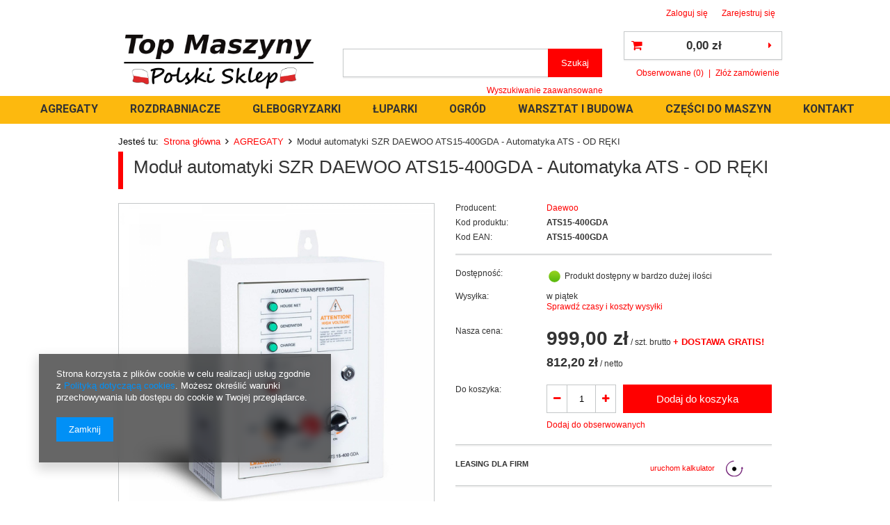

--- FILE ---
content_type: text/html; charset=utf-8
request_url: https://www.top-maszyny.pl/product-pol-5513-Modul-automatyki-SZR-DAEWOO-ATS15-400GDA-Automatyka-ATS-OD-REKI.html
body_size: 16032
content:
<!DOCTYPE html>
<html lang="pl" ><head><meta name='viewport' content='user-scalable=no, initial-scale = 1.0, maximum-scale = 1.0, width=device-width'/> <link href='//fonts.googleapis.com/css?family=Roboto:400,500,700&subset=latin,latin-ext' rel='stylesheet' type='text/css'/><meta http-equiv="Content-Type" content="text/html; charset=utf-8"><meta http-equiv="Content-Language" content="pl"><title>Moduł automatyki SZR DAEWOO ATS15-400GDA - Automatyka ATS - OD RĘKI - | Top-Maszyny.pl - Ostrołęka</title><meta name="keywords" content="Moduł automatyki SZR DAEWOO ATS15-400GDA - Automatyka ATS - OD RĘKI ATS15-400GDA 8800356871345"><meta name="description" content="Wejdź i zapoznaj się z produktem Moduł automatyki SZR DAEWOO ATS15-400GDA - Automatyka ATS - OD RĘKI dostępnym w bardzo atrakcyjnej cenie  w kategorii AGREGATY."><link rel="icon" href="/gfx/pol/favicon.ico"><link rel="stylesheet" type="text/css" href="/gfx/pol/style.css.gzip?r=1558505646"><script type="text/javascript" src="/gfx/pol/shop.js.gzip?r=1558505646"></script><meta name="robots" content="index,follow"><meta name="expires" content="never"><meta name="distribution" content="global"><meta name="rating" content="general"><meta name="Author" content="Top-Maszyny - NIEWIN na bazie IdoSell (www.idosell.com/shop).">
<!-- Begin LoginOptions html -->

<style>
#client_new_social .service_item[data-name="service_Apple"]:before, 
#cookie_login_social_more .service_item[data-name="service_Apple"]:before,
.oscop_contact .oscop_login__service[data-service="Apple"]:before {
    display: block;
    height: 2.6rem;
    content: url('/gfx/standards/apple.svg?r=1743165583');
}
.oscop_contact .oscop_login__service[data-service="Apple"]:before {
    height: auto;
    transform: scale(0.8);
}
#client_new_social .service_item[data-name="service_Apple"]:has(img.service_icon):before,
#cookie_login_social_more .service_item[data-name="service_Apple"]:has(img.service_icon):before,
.oscop_contact .oscop_login__service[data-service="Apple"]:has(img.service_icon):before {
    display: none;
}
</style>

<!-- End LoginOptions html -->

<!-- Open Graph -->
<meta property="og:type" content="website"><meta property="og:url" content="https://www.top-maszyny.pl/product-pol-5513-Modul-automatyki-SZR-DAEWOO-ATS15-400GDA-Automatyka-ATS-OD-REKI.html
"><meta property="og:title" content="Moduł automatyki SZR DAEWOO ATS15-400GDA - Automatyka ATS - OD RĘKI"><meta property="og:site_name" content="Top-Maszyny - NIEWIN"><meta property="og:locale" content="pl_PL"><meta property="og:image" content="https://www.top-maszyny.pl/hpeciai/7588b7cc20dd2ef89123163a6d036297/pol_pl_Modul-automatyki-SZR-DAEWOO-ATS15-400GDA-Automatyka-ATS-OD-REKI-5513_1.jpg"><meta property="og:image:width" content="600"><meta property="og:image:height" content="600"><link rel="manifest" href="https://www.top-maszyny.pl/data/include/pwa/3/manifest.json?t=3"><meta name="apple-mobile-web-app-capable" content="yes"><meta name="apple-mobile-web-app-status-bar-style" content="black"><meta name="apple-mobile-web-app-title" content="www.top-maszyny.pl"><link rel="apple-touch-icon" href="/data/include/pwa/3/icon-128.png"><link rel="apple-touch-startup-image" href="/data/include/pwa/3/logo-512.png" /><meta name="msapplication-TileImage" content="/data/include/pwa/3/icon-144.png"><meta name="msapplication-TileColor" content="#2F3BA2"><meta name="msapplication-starturl" content="/"><script type="application/javascript">var _adblock = true;</script><script async src="/data/include/advertising.js"></script><script type="application/javascript">var statusPWA = {
                online: {
                    txt: "Połączono z internetem",
                    bg: "#5fa341"
                },
                offline: {
                    txt: "Brak połączenia z internetem",
                    bg: "#eb5467"
                }
            }</script><script async type="application/javascript" src="/ajax/js/pwa_online_bar.js?v=1&r=6"></script>
<!-- End Open Graph -->

<link rel="canonical" href="https://www.top-maszyny.pl/product-pol-5513-Modul-automatyki-SZR-DAEWOO-ATS15-400GDA-Automatyka-ATS-OD-REKI.html" />


<!-- Begin additional html or js -->


<!--3|3|3-->
<meta name="google-site-verification" content="WeAgt-lEDCvT516lipU_ZrIv9-AkKyK3DqAXuoChnBs" />
<!--2|3|2-->
<script>
$(function(){
$('#products_associated_zone4 .product-name').matchHeight({byRow:true,property:'height',target:null,remove:false});
})
</script>
<!--4|3|2-->
<script>
$(window).load(function(){
$('#container').before('<div id="search_mask">');
var MaskHeight = $('body').height();
$('#search_mask').attr('style', 'height: '+ MaskHeight + 'px !important;');
});

</script>

<style>.bx-wrapper .bx-controls-direction a{z-index:1 !IMPORTANT;}{</style>
<!--6|3|2-->
<style>
#n67367{display: block !important;}
#n67367_stocks{display: none;}
ul.n67367_instalment li{display:block;}
div.n67367_instalment{background: none; }
</style>
<!--10|3|2-->
<script>app_shop.run(function(){

    if($("#breadcrumbs").length){
        $("#layout").prepend($("#breadcrumbs"));
    }

},'2','all');

app_shop.run(function(){
    
    if($("#breadcrumbs").length){
        $("#layout").prepend($("#breadcrumbs"));
    }

},'3','all');

app_shop.run(function(){
    
    if($("#breadcrumbs").length){
        $("#layout").prepend($("#breadcrumbs"));
    }

},'4','all');
</script>
<!--11|3|2-->
<style>
body{background: none !important;}
</style>
<!--16|3|9-->
<style>
.product_info .help_projector{display: none;}
#certifications{display: none;}
#layout #content .banner_projector{display: none;}
div.projector_description{border-bottom: none; box-shadow: none;}
.projector_page .traits_info{display: none !important}
</style>

<!-- End additional html or js -->
<script>(function(w,d,s,i,dl){w._ceneo = w._ceneo || function () {
w._ceneo.e = w._ceneo.e || []; w._ceneo.e.push(arguments); };
w._ceneo.e = w._ceneo.e || [];dl=dl===undefined?"dataLayer":dl;
const f = d.getElementsByTagName(s)[0], j = d.createElement(s); j.defer = true;
j.src = "https://ssl.ceneo.pl/ct/v5/script.js?accountGuid=" + i + "&t=" +
Date.now() + (dl ? "&dl=" + dl : ""); f.parentNode.insertBefore(j, f);
})(window, document, "script", "143edea6-b055-44a3-a561-4d2ccfd418a5");</script>
                <script>
                if (window.ApplePaySession && window.ApplePaySession.canMakePayments()) {
                    var applePayAvailabilityExpires = new Date();
                    applePayAvailabilityExpires.setTime(applePayAvailabilityExpires.getTime() + 2592000000); //30 days
                    document.cookie = 'applePayAvailability=yes; expires=' + applePayAvailabilityExpires.toUTCString() + '; path=/;secure;'
                    var scriptAppleJs = document.createElement('script');
                    scriptAppleJs.src = "/ajax/js/apple.js?v=3";
                    if (document.readyState === "interactive" || document.readyState === "complete") {
                          document.body.append(scriptAppleJs);
                    } else {
                        document.addEventListener("DOMContentLoaded", () => {
                            document.body.append(scriptAppleJs);
                        });  
                    }
                } else {
                    document.cookie = 'applePayAvailability=no; path=/;secure;'
                }
                </script>
                                <script>
                var listenerFn = function(event) {
                    if (event.origin !== "https://payment.idosell.com")
                        return;
                    
                    var isString = (typeof event.data === 'string' || event.data instanceof String);
                    if (!isString) return;
                    try {
                        var eventData = JSON.parse(event.data);
                    } catch (e) {
                        return;
                    }
                    if (!eventData) { return; }                                            
                    if (eventData.isError) { return; }
                    if (eventData.action != 'isReadyToPay') {return; }
                    
                    if (eventData.result.result && eventData.result.paymentMethodPresent) {
                        var googlePayAvailabilityExpires = new Date();
                        googlePayAvailabilityExpires.setTime(googlePayAvailabilityExpires.getTime() + 2592000000); //30 days
                        document.cookie = 'googlePayAvailability=yes; expires=' + googlePayAvailabilityExpires.toUTCString() + '; path=/;secure;'
                    } else {
                        document.cookie = 'googlePayAvailability=no; path=/;secure;'
                    }                                            
                }     
                if (!window.isAdded)
                {                                        
                    if (window.oldListener != null) {
                         window.removeEventListener('message', window.oldListener);
                    }                        
                    window.addEventListener('message', listenerFn);
                    window.oldListener = listenerFn;                                      
                       
                    const iframe = document.createElement('iframe');
                    iframe.src = "https://payment.idosell.com/assets/html/checkGooglePayAvailability.html?origin=https%3A%2F%2Fwww.top-maszyny.pl";
                    iframe.style.display = 'none';                                            

                    if (document.readyState === "interactive" || document.readyState === "complete") {
                          if (!window.isAdded) {
                              window.isAdded = true;
                              document.body.append(iframe);
                          }
                    } else {
                        document.addEventListener("DOMContentLoaded", () => {
                            if (!window.isAdded) {
                              window.isAdded = true;
                              document.body.append(iframe);
                          }
                        });  
                    }  
                }
                </script>
                <script>let paypalDate = new Date();
                    paypalDate.setTime(paypalDate.getTime() + 86400000);
                    document.cookie = 'payPalAvailability_PLN=-1; expires=' + paypalDate.getTime() + '; path=/; secure';
                </script><script src="/data/gzipFile/expressCheckout.js.gz"></script><script type="text/javascript" src="/gfx/pol/projector_product_questions.js.gzip?r=1558505646"></script><script type="text/javascript" src="/gfx/pol/projector_video.js.gzip?r=1558505646"></script></head><body><div id="container" class="projector_page 
            
            container" itemscope="itemscope" itemtype="http://schema.org/WebPage"><header class="clearfix "><script type="text/javascript" class="ajaxLoad">
    app_shop.vars.currency_format = "###,##0.00";
    app_shop.vars.currency_before_value = false;
    app_shop.vars.currency_space = true;
    app_shop.vars.symbol = "zł";
    app_shop.vars.id= "PLN";
    app_shop.vars.baseurl = "http://www.top-maszyny.pl/";
    app_shop.vars.sslurl= "https://www.top-maszyny.pl/";
    app_shop.vars.curr_url= "%2Fproduct-pol-5513-Modul-automatyki-SZR-DAEWOO-ATS15-400GDA-Automatyka-ATS-OD-REKI.html";
      

    var currency_decimal_separator = ',';
    var currency_grouping_separator = ' ';

    
    app_shop.vars.blacklist_extension = ["exe","com","swf","js","php"];
    
    app_shop.vars.blacklist_mime = ["application/javascript","application/octet-stream","message/http","text/javascript","application/x-deb","application/x-javascript","application/x-shockwave-flash","application/x-msdownload"];
    
        app_shop.urls.contact = "/contact-pol.html";
    </script><div id="viewType" style="display:none"></div><div id="menu_settings" class="hidden-phone "><div class="menu_settings_bar container"><div id="menu_additional"><a href="/login.php" title="">Zaloguj się</a><a href="/client-new.php?register" title="">Zarejestruj się
                        </a></div><div id="mobile_additional"><a href="/login.php" title="">Twoje konto
                </a>
                 |
                <a rel="nofollow" href="/basketedit.php?mode=2" title="">Obserwowane (0)
                </a>
                 | 
            </div></div></div><div class="n57703_menu_top"><div class="n57703_menu_top_links"></div></div><div id="logo" data-align="a#css" class="col-md-4  col-xs-12  align_row"><a href="/" target="_self"><img src="/data/gfx/mask/pol/logo_3_big.jpg" alt="Polski Sklep Internetowy z maszynami do domu i ogrodu" width="1664" height="576"></a></div><form action="search.php" method="get" id="menu_search" class="col-md-5 col-xs-12"><div><input id="menu_search_text" type="text" name="text" class="catcomplete" placeholder=""></div><button type="submit"><span class="hidden-phone">Szukaj</span><i class="icon-search visible-phone"></i></button><a href="/searching.php" title="">Wyszukiwanie zaawansowane</a></form><div id="menu_basket" class="col-md-3 empty_bsket"><a href="https://www.top-maszyny.pl/basketedit.php?mode=1" class="basket_top"><strong>0,00 zł</strong></a><div><a class="wishes_link link" href="https://www.top-maszyny.pl/basketedit.php?mode=2" rel="nofollow" title=""><span class="hidden-phone">Obserwowane (0)</span></a><span class="hidden-tablet"> | </span><a class="basket_link link" href="https://www.top-maszyny.pl/basketedit.php?mode=1" rel="nofollow" title="Twój koszyk jest pusty, najpierw dodaj do niego towary z naszej oferty.">
                        Złóż zamówienie
                    </a></div><script>
                        app_shop.run(function(){ menu_basket_cache(); }, 'all');
                    </script><div class="basket_more"><div class="basket_more_products_wrapper"></div><div class="basket_more_summary"><div class="basket_more_summary_prices"><span class="shipping_label">Koszt przesyłki: <span class="shipping_value">0.00</span><span class="shipping_currency">zł</span></span><span class="total_label">SUMA: <span class="total_value">0,00 zł</span></span></div><div class="basket_more_summary_buttons"><a class="big_label go_to_basket" href="/basketedit.php" title="Dokończ zakupy">
                              Dokończ zakupy
                            </a></div></div></div></div><div id="menu_categories" class="clearfix dl-menuwrapper"><ul id="mobile_menu"><li><a href="/categories.php" class="mobile_menu dl-trigger"><i class="icon-reorder"></i></a></li></ul><div class="fullwidthsub"><div class="fixed_sub"><ul class="dl-menu"><li><a  href="/pol_m_AGREGATY-724.html" target="_self" title="AGREGATY" class="dl-active" >AGREGATY</a></li><li><a  href="/pol_m_ROZDRABNIACZE-922.html" target="_self" title="ROZDRABNIACZE" >ROZDRABNIACZE</a></li><li><a  href="/pol_m_GLEBOGRYZARKI-890.html" target="_self" title="GLEBOGRYZARKI" >GLEBOGRYZARKI</a></li><li><a  href="/pol_m_LUPARKI-892.html" target="_self" title="ŁUPARKI" >ŁUPARKI</a></li><li><a  href="/pol_n_OGROD-700.html" target="_self" title="OGRÓD" >OGRÓD</a></li><li><a  href="/pol_n_WARSZTAT-I-BUDOWA-723.html" target="_self" title="WARSZTAT I BUDOWA" >WARSZTAT I BUDOWA</a></li><li><a  href="/pol_n_CZESCI-DO-MASZYN-925.html" target="_self" title="CZĘŚCI DO MASZYN" >CZĘŚCI DO MASZYN</a><ul class="dl-submenu first"><div class="container clearfix"><div class="subcategories col-md-12"><div class="catcol"><li><a href="/pol_n_CZESCI-DO-MASZYN_Weibang-Oryginalne-926.html" class="level_2 toggle" target="_self">Weibang Oryginalne</a><ul class="dl-submenu"><li><a href="/pol_n_CZESCI-DO-MASZYN_Weibang-Oryginalne_Maszyny-Specjalistyczne-927.html" target="_self">Maszyny Specjalistyczne</a></li><li><a href="/pol_m_CZESCI-DO-MASZYN_Weibang-Oryginalne_Wertykulatory-i-Aeratory-930.html" target="_self">Wertykulatory i Aeratory</a></li><li><a href="/pol_m_CZESCI-DO-MASZYN_Weibang-Oryginalne_Kosiarki-929.html" target="_self">Kosiarki </a></li></ul></li></div><div class="catcol"><li><a href="/pol_m_CZESCI-DO-MASZYN_Cedrus-Oryginalne-943.html" target="_self">Cedrus Oryginalne</a></li></div></div><div class="subphoto col-md-3"></div></div><div class="subbottomnbar"><div class="container clearfix"><div class="submenuclose"><a href="#">
                                                        Zamknij <i class="icon-caret-up"></i></a></div></div></div></ul></li><li><a  href="https://www.top-maszyny.pl/Kontakt-cterms-pol-30.html" target="_self" title="KONTAKT" >KONTAKT</a></li></ul></div></div></div><div id="breadcrumbs"><div xmlns:v="http://rdf.data-vocabulary.org/#" id="breadcrumbs_sub"><h3>Jesteś tu:  </h3><ol><li class="bc-main" typeof="v:Breadcrumb"><span><a rel="v:url" property="v:title" href="/">Strona główna</a></span></li><li typeof="v:Breadcrumb" class="category bc-active bc-item-1"><a rel="v:url" property="v:title" class="category" href="/pol_m_AGREGATY-724.html">AGREGATY</a></li><li class="bc-active bc-product-name"><span>Moduł automatyki SZR DAEWOO ATS15-400GDA - Automatyka ATS - OD RĘKI</span></li></ol></div></div></header><div id="layout" class="row clearfix"><aside class="col-md-3"><div class="login_menu_block visible-phone" id="login_menu_block"><a class="sign_in_link" href="/login.php" title=""><i class="icon-user"></i>  Zaloguj się
                            
                        </a><a class="registration_link" href="/client-new.php?register" title=""><i class="icon-lock"></i>  Zarejestruj się
                            
                        </a><a class="order_status_link" href="/order-open.php" title=""><i class="icon-globe"></i>  Sprawdź status zamówienia
                            
                        </a><a href="/Informacje-o-sklepie-cterms-pol-19.html">
                        Informacje o sklepie
                    </a><a href="/pol-delivery.html">
                        Wysyłka
                    </a><a href="/pol-payments.html">
                        Sposoby płatności i prowizje
                    </a><a href="/pol-terms.html">
                        Regulamin
                    </a><a href="/pol-privacy-and-cookie-notice.html">
                        Polityka prywatności
                    </a><a href="/pol-returns-and_replacements.html">
                        Odstąpienie od umowy
                    </a></div></aside><div id="content" class="col-md-12" itemscope="itemscope" itemtype="http://schema.org/Product"><div id="menu_compare_product" style="display:none"><div class="big_label">Dodane do porównania</div><div class="compare_product_sub align_row" data-align="img#css"></div><div class="compare_buttons" style="display:none"><a class="btn-small" id="comparers_remove_btn" href="https://www.top-maszyny.pl/settings.php?comparers=remove&amp;product=###" title="">
                Usuń produkty
            </a><a class="btn-small" href="https://www.top-maszyny.pl/product-compare.php" title="" target="_blank">
                Porównaj produkty
            </a></div></div><script>
          app_shop.run(function(){ menu_compare_cache(); }, 'all');
      </script><script type="text/javascript" class="ajaxLoad">
            cena_raty = 999.00;
            
                    var  client_login = 'false'
                
            var  client_points = '';
            var  points_used = '';
            var  shop_currency = 'zł';
            var product_data = {
            "currency":"zł",
            "product_type":"product_item",
            
                    "unit":"szt.",
                
            "unit_sellby":"1",
            "unit_precision":"0",

            
            "base_price":{
            
                "maxprice":"999.00",
            
                "maxprice_formatted":"999,00 zł",
            
                "maxprice_net":"812.20",
            
                "maxprice_net_formatted":"812,20 zł",
            
                "minprice":"999.00",
            
                "minprice_formatted":"999,00 zł",
            
                "minprice_net":"812.20",
            
                "minprice_net_formatted":"812,20 zł",
            
                "size_max_maxprice_net":"0.00",
            
                "size_min_maxprice_net":"0.00",
            
                "size_max_maxprice_net_formatted":"0,00 zł",
            
                "size_min_maxprice_net_formatted":"0,00 zł",
            
                "size_max_maxprice":"0.00",
            
                "size_min_maxprice":"0.00",
            
                "size_max_maxprice_formatted":"0,00 zł",
            
                "size_min_maxprice_formatted":"0,00 zł",
            
                "price_unit_sellby":"999.00",
            
                "value":"999.00",
                "price_formatted":"999,00 zł",
                "price_net":"812.20",
                "price_net_formatted":"812,20 zł",
                "vat":"23",
                "worth":"999.00",
                "worth_net":"812.20",
                "worth_formatted":"999,00 zł",
                "worth_net_formatted":"812,20 zł",
                "basket_enable":"y",
                "special_offer":"false",
                "rebate_code_active":"n",
                "priceformula_error":"false"
            },
            

            
            "order_quantity_range":{
            
             },
             

            "sizes":{
            
                "onesize":



                {
                
                    "type":"onesize",
                
                    "priority":"0",
                
                    "description":"uniwersalny",
                
                    "name":"uniw",
                
                    "amount":"10",
                
                    "amount_mo":"0",
                
                    "amount_mw":"10",
                
                    "amount_mp":"0",
                
                    "code_extern":"ATS15-400GDA",
                
                    "code_producer":"8800356871345",
                
                    "shipping_time":{
                    
                            "days":"2",
                            "working_days":"2",
                            "hours":"0",
                            "minutes":"0",
                            "time":"2026-01-23 10:00",
                            "week_day":"5",
                            "week_amount":"0",
                            "today":"false"
                    },
                
                    "availability":{
                    
                        "delivery_days":"2",
                        "delivery_date":"2026-01-23",
                        "days":"0",
                        "sum":"10",
                        "visible":"y",
                        "status_description":"Produkt dostępny w bardzo dużej ilości",
                        "status_gfx":"/data/lang/pol/available_graph/graph_1_4.png",
                        "status":"enable",
                        "minimum_stock_of_product":"2"
                    },
                    "delivery":{
                    
                        "undefined":"false",
                        "shipping":"0.00",
                        "shipping_formatted":"0,00 zł",
                        "limitfree":"700.00",
                        "limitfree_formatted":"700,00 zł"
                    },
                    "price":{
                    
                        "value":"999.00",
                        "price_formatted":"999,00 zł",
                        "price_net":"812.20",
                        "price_net_formatted":"812,20 zł",
                        "vat":"23",
                        "worth":"999.00",
                        "worth_net":"812.20",
                        "worth_formatted":"999,00 zł",
                        "worth_net_formatted":"812,20 zł",
                        "basket_enable":"y",
                        "special_offer":"false",
                        "rebate_code_active":"n",
                        "priceformula_error":"false"
                    },
                    "weight":{
                    
                        "g":"5000",
                        "kg":"5"
                    }
                }
            }
            }



        </script><form id="projector_form" action="basketchange.php" method="post" class=" row "><input id="projector_product_hidden" type="hidden" name="product" value="5513"><input id="projector_size_hidden" type="hidden" name="size" value="onesize"><input id="projector_mode_hidden" type="hidden" name="mode" value="1"><div class="projector_navigation"><div class="label_icons"></div><h1 itemprop="name">Moduł automatyki SZR DAEWOO ATS15-400GDA - Automatyka ATS - OD RĘKI</h1></div><div class="photos col-md-6 col-xs-12 "><ul class="bxslider"><li><a class="projector_medium_image" data-imagelightbox="f" href="/hpeciai/7588b7cc20dd2ef89123163a6d036297/pol_pl_Modul-automatyki-SZR-DAEWOO-ATS15-400GDA-Automatyka-ATS-OD-REKI-5513_1.jpg"><img class="photo" itemprop="image" alt="Moduł automatyki SZR DAEWOO ATS15-400GDA - Automatyka ATS - OD RĘKI" src="/hpeciai/534df22066077f298b4cbb3bac053eb9/pol_pm_Modul-automatyki-SZR-DAEWOO-ATS15-400GDA-Automatyka-ATS-OD-REKI-5513_1.jpg"></a></li></ul></div><div class="product_info col-md-6 col-xs-12 "><div class="product_info_top"><div class="basic_info"><div class="producer"><span>Producent: </span><a class="brand" itemprop="brand" title="Kliknij, by zobaczyć wszystkie produkty tego producenta" href="/firm-pol-1595323030-Daewoo.html">Daewoo</a></div><div class="code"><span>Kod produktu: </span><strong itemprop="productID" content="mpn:ATS15-400GDA">ATS15-400GDA</strong></div><div class="code"><span>Kod EAN:</span><strong>ATS15-400GDA</strong></div></div></div><div class="product_section sizes" id="projector_sizes_cont"><label class="projector_label">
                                Rozmiar
                            </label><div class="product_section_sub"><label class="select_button" data-type="onesize">uniwersalny</label></div></div><div class="product_section" id="projector_status_description_wrapper" style="display:none"><label>
                            Dostępność:
                        </label><div><img id="projector_status_gfx" class="projector_status_gfx" alt="status_icon" src="/data/lang/pol/available_graph/graph_1_4.png"><span class="projector_status_description" id="projector_status_description">Produkt dostępny w bardzo dużej ilości</span></div></div><div class="product_section tell_availability" id="projector_tell_availability" style="display:none"><label></label><div class="product_section_sub"><a href="#showAvabilityDialog" class="btn-small projector_tell_availabilit" id="projector_tell_availability_link" onclick="showAvabilityDialog();return false;">
                                Powiadom mnie o dostępności produktu
                            </a></div></div><div class="product_section" id="projector_shipping_info" style="display:none;"><label>
                            Wysyłka:
                        </label><div><span class="projector_delivery_days" id="projector_delivery_days">
                                              w piątek
                                          </span><a class="shipping_info" href="#shipping_info" title="Sprawdź czasy i koszty wysyłki">
                                  Sprawdź czasy i koszty wysyłki
                             </a></div></div><div id="projector_prices_wrapper" itemprop="offers" itemscope="" itemtype="http://schema.org/Offer"><div class="product_section" id="projector_price_srp_wrapper" style="display:none;"><label class="projector_label">Cena katalogowa:</label><div><span class="projector_price_srp" id="projector_price_srp"></span></div></div><div class="product_section" id="projector_price_value_wrapper"><label class="projector_label">Nasza cena:</label><div class="product_price_brutto_add"><div id="projector_price_maxprice_wrapper" style="display:none;"><del class="projector_price_maxprice" id="projector_price_maxprice"></del><span class="projector_price_yousave" id="projector_price_yousave" style="display:none;"></span></div><strong class="projector_price_value" id="projector_price_value">999,00 zł</strong><meta itemprop="priceCurrency" content="PLN"><meta itemprop="price" content="999.00"><div class="price_gross_info"><small class="projector_price_unit_sep">
                                             / 
                                        </small><small class="projector_price_unit_sellby" id="projector_price_unit_sellby" style="display:none">1</small><small class="projector_price_unit" id="projector_price_unit">szt.</small><span class="span_brutto">
                                                brutto
                                            </span><span class="free_delivery">
                                                            + DOSTAWA GRATIS!
                                                        </span></div></div><div class="product_price_netto_add"><strong class="projector_price_value price_netto" id="projector_price_net">812,20 zł</strong><div class="price_gross_info"><small class="projector_price_unit_sep">
                                             / 
                                        </small><span class="span_netto">
                                             netto
                                        </span></div></div></div><span style="display:none;"><link itemprop="availability" href="http://schema.org/InStock">In stock
                            </span></div><div id="projector_buy_section" class="clearfix product_section"><label class="projector_label">
                                Do koszyka: 
                    </label><div class="projector_buttons" id="projector_buttons"><div class="projector_number" id="projector_number_cont"><button id="projector_number_down" class="projector_number_down" type="button"><i class="icon-minus"></i></button><input class="projector_number" name="number" id="projector_number" value="1"><button id="projector_number_up" class="projector_number_up" type="button"><i class="icon-plus"></i></button></div><button class="btn-large projector_butttons_buy" id="projector_button_basket" type="submit" title="Dodaj produkt do koszyka">
                                                Dodaj do koszyka
                                            </button><a href="#add_favorite" class="projector_buttons_obs" id="projector_button_observe" onclick="$('#projector_mode_hidden').val(2);$('#projector_form').submit();" data-mobile-class="btn-small" title="Dodaj do obserwowanych">
                                    Dodaj do obserwowanych
                                </a></div></div><div class="product_section points" id="projector_points_wrapper" style="display:none;"><div class="product_section_sub"><div class="projector_points_sub_wrapper"><div class="projector_price_points_wrapper" id="projector_price_points_wrapper"><label class="projector_label">
                                      Cena w punktach: 
                                  </label><span class="projector_price_points" id="projector_price_points"><span class="projector_currency"> pkt.</span></span></div><div class="projector_price_points_recive_wrapper" id="projector_price_points_recive_wrapper" style="display:none;"><label class="projector_label">
                                      Po opłaceniu zamówienia na ten produkt otrzymasz 
                                  </label><span class="projector_points_recive_points" id="projector_points_recive_points"><span class="projector_currency"> pkt.</span></span></div></div><button id="projector_button_points_basket" type="submit" name="forpoints" value="1" class="btn" style="display:none;">
                                    Kup za punkty
                                </button></div></div></div><div class="clearBoth"></div></form><div class="banner_projector"></div><div id="projector_rebatenumber_tip_copy" style="display:none;"><img class="projector_rebatenumber_tip" src="/gfx/pol/help_tip.png?r=1558505646" alt="tip"></div><div id="alert_cover" class="projector_alert_55916" style="display:none" onclick="Alertek.hide_alert();"></div><script type="text/javascript" class="ajaxLoad">
            projectorInitObject.contact_link = "/contact-pol.html";
            projectorObj.projectorInit(projectorInitObject);
        </script><script type="text/javascript" class="ajaxLoad">
     var bundle_title =   "Cena towarów poza zestawem";

    
</script><div id="n67367" class="clearfix"><div id="n67367_instalment" class="n67367_instalment"><h3>Kup na raty</h3><ul class="n67367_instalment"><li data-name="LeaseLink"><span class="n67367_span_topic">
                                                             Leasing dla firm
                                                        </span><a class="n67367_run_calculator" onclick=" calculate_instalments('0.00','10000000.00','0','',$(this).attr('data-window'),'','LeaseLink'); return false;" href="javascript:window.open('https://online.leaselink.pl/RateCalculator/calculate?tax=23&amp;isNet=false&amp;categoryLevel=Agregaty&amp;productname=Modu%C5%82%20automatyki%20SZR%20DAEWOO%20ATS15-400GDA%20-%20Automatyka%20ATS%20-%20OD%20R%C4%98KI&amp;externalId=5e12ea&amp;value=XXX',%20'',%20'height=750,width=850,location=no,resizable=yes,scrollbars=yes,status=0;')" data-window="window.open('https://online.leaselink.pl/RateCalculator/calculate?tax=23&amp;isNet=false&amp;categoryLevel=Agregaty&amp;productname=Moduł automatyki SZR DAEWOO ATS15-400GDA - Automatyka ATS - OD RĘKI&amp;externalId=5e12ea&amp;value=XXX', '', 'height=750,width=850,location=no,resizable=yes,scrollbars=yes,status=0;')"><span>
                                                                uruchom kalkulator
                                                            </span><img src="/panel/gfx/payforms/icon_InstallmentLeaselink.png" alt="LeaseLink"></a></li></ul></div></div><div id="avabilityDialog" class="avabilityDialog" style="display:none;"><div class="avabilityDialog_sub"><a href="#" id="avabilityDialog_close" class="avabilityDialog_close"><img src="/gfx/pol/zamknij.gif?r=1558505646" alt="Zamknij" class="avabilityDialog_close"></a><h2>Podaj dane kontaktowe, a my damy Ci znać kiedy towar będzie dostępny</h2><div class="avabilityDialog_pr_info"><img alt="Moduł automatyki SZR DAEWOO ATS15-400GDA - Automatyka ATS - OD RĘKI" class="avabilityDialog" src="/hpeciai/518df8ab872a10a8333c1a1fe82dfa61/pol_ps_Modul-automatyki-SZR-DAEWOO-ATS15-400GDA-Automatyka-ATS-OD-REKI-5513_1.jpg"><ul class="avabilityDialog_pr_info"><li id="avability_product_name"><strong>Moduł automatyki SZR DAEWOO ATS15-400GDA - Automatyka ATS - OD RĘKI</strong></li><li id="avability_product_code"><span>Kod produktu: </span><strong>ATS15-400GDA</strong></li><li id="avability_product_size" style="display:none;"><span>Wybierz rozmiar, o którym mamy Cię powiadomić:</span></li></ul></div><form action="/basketchange.php"><input id="avability_product_hidden" type="hidden" name="product" value="5513"><input id="avability_size_hidden" type="hidden" name="size" value="onesize"><input id="avability_mode_hidden" type="hidden" name="mode" value="2"><div class="avabilityDialog_text1"></div><input type="hidden" name="avability_track" value="only_one"><div class="avabilityDialog_text2">
                        Wprowadź swój adres e-mail, na który wyślemy Ci <b>jednorazowe powiadomienie</b>, gdy ten towar będzie ponownie w sprzedaży.
                    </div><div class="avabilityDialog_email"><label>Twój adres e-mail:</label><input type="text" name="email" id="avabilityDialog_email" value=""><span class="validation_icons"><img src="/gfx/pol/correct.png?r=1558505646" alt="correct" class="correct_icon" style="display:none;"><img src="/gfx/pol/incorrect.png?r=1558505646" alt="incorrect" class="incorrect_icon" style="display:none;"></span></div><div class="avabilityDialog_tel" id="avabilityDialog_tel"><label><input type="checkbox"><span>Chcę dodatkowo otrzymać wiadomość SMS z powiadomieniem </span></label><div class="avabilityDialog_tel2" id="avabilityDialog_phone2"><label class="avabilityDialog_tel">Twój numer telefonu: </label><input type="text" name="phone" id="avabilityDialog_phone"><span class="validation_icons"><img src="/gfx/pol/correct.png?r=1558505646" alt="correct" class="correct_icon" style="display:none;"><img src="/gfx/pol/incorrect.png?r=1558505646" alt="incorrect" class="incorrect_icon" style="display:none;"></span></div></div><div class="avabilityDialog_text3">
                        Powyższe dane nie są używane do przesyłania newsletterów lub innych reklam. Włączając powiadomienie zgadzasz się jedynie na wysłanie jednorazowo informacji o ponownej dostępność tego towaru. 
                    </div><div id="avabilityDialog_buttons1" class="avabilityDialog_buttons1"><button type="submit" id="avabilityDialog_submit" class="btn avabilityDialog_submit">
                            Zapisz mnie na powiadomienia o dostępności
                        </button></div></form></div></div><script class="ajaxLoad">
            projector_notice_init();
        </script><div class="n58676"><div id="tabs_58676"></div></div><div class="clearBoth" style="height: 0px;"></div><script class="ajaxLoad">$(function(){initHovers('tabs_58676',optionsHovers('0',''),'true');})
        </script><div class="projector_longdescription cm" id="component_projector_longdescription_not"><p> </p>
<ul>
<li><span style="font-family: tahoma, arial, helvetica, sans-serif; font-size: 12pt;">Automatyczne uruchomienie agregatu w przypadku zaniku zasilania lub spadku napięcia w sieci podstawowej </span></li>
<li><span style="font-family: tahoma, arial, helvetica, sans-serif; font-size: 12pt;">Moduł stale monitoruje napięcie akumulatora rozruchowego agregatu i w razie potrzeby załącza ładowanie </span></li>
<li><span style="font-family: tahoma, arial, helvetica, sans-serif; font-size: 12pt;">Wygodne montażowe uchwyty ścienne </span></li>
<li><span style="font-family: tahoma, arial, helvetica, sans-serif; font-size: 12pt;">Solidna metalowa obudowa zamykana na klucz </span></li>
</ul>
<p> <span style="font-family: tahoma, arial, helvetica, sans-serif; font-size: 12pt;">Napięcie znamionowe sieci 380 V</span></p>
<div class="mw-ptable2">
<div style="font-size: 19px; padding-top: 25px;">
<ul>
<li><span style="font-family: tahoma, arial, helvetica, sans-serif; font-size: 12pt;">Napięcie maksymalne sieci 400 V</span></li>
<li><span style="font-family: tahoma, arial, helvetica, sans-serif; font-size: 12pt;">Prąd maksymalny 25 A</span></li>
<li><span style="font-family: tahoma, arial, helvetica, sans-serif; font-size: 12pt;">Częstotliwość prądu w sieci 50 Hz</span></li>
<li><span style="font-family: tahoma, arial, helvetica, sans-serif; font-size: 12pt;">Częstotliwość prądu z agregatu 50 Hz</span></li>
<li><span style="font-family: tahoma, arial, helvetica, sans-serif; font-size: 12pt;">Ilość faz3</span></li>
<li><span style="font-family: tahoma, arial, helvetica, sans-serif; font-size: 12pt;">Napięcie ładowania akumulatora 12 V</span></li>
<li><span style="font-family: tahoma, arial, helvetica, sans-serif; font-size: 12pt;">Długość przewodu połączeniowego 2 m</span></li>
<li><span style="font-family: tahoma, arial, helvetica, sans-serif; font-size: 12pt;">Przekrój przewodu połączeniowego2.5 mm</span></li>
<li><span style="font-family: tahoma, arial, helvetica, sans-serif; font-size: 12pt;">Waga 5,05 kg</span></li>
</ul>
</div>
</div></div><div class="component_projector_opinions" id="component_projector_opinions"><div class="n68503_label"><span class="n68503_label">Opinie użytkowników</span></div><div class="n68503_main1"><div class="n68503_sub"><div id="n54150_hidden" class="hidden_55773"><div class="n56197_login"><span class="n56197_login">Aby móc ocenić produkt lub dodać opinię, musisz być <a class="loginPopUpShow" href="/login.php">zalogowany</a>.</span></div></div></div></div></div><div class="component_projector_askforproduct" id="component_projector_askforproduct"><a id="askforproduct" href="#askforproduct_close"></a><form action="settings.php" class="projector_askforproduct" method="post"><div class="n61389_label"><span class="n61389_label">
            Zapytaj o produkt:
        </span></div><div class="n61389_main"><div class="n61389_sub"><h3 class="n61389_desc">
                Jeżeli powyższy opis jest dla Ciebie niewystarczający, prześlij nam swoje pytanie odnośnie tego produktu. Postaramy się odpowiedzieć tak szybko jak tylko będzie to możliwe.
            </h3><input type="hidden" name="question_product_id" value="5513"><input type="hidden" name="question_action" value="add"><div class="form"><div class="n61389_left2"><span class="title_email">E-mail:</span></div><div class="n61389_right2"><input id="askforproduct_email" class="n61389_form" type="text" name="question_email" value=""><img src="/gfx/pol/need.gif?r=1558505646" alt="To pole jest wymagane do złożenia zamówienia."></div></div><div class="form" id="form_textarea2"><div class="n61389_left3"><span class="title_pytanie">Pytanie:</span></div><div class="n61389_right3"><textarea class="n61389_body" id="n56188_question" name="product_question" rows="6" cols="52"></textarea><img src="/gfx/pol/need.gif?r=1558505646" alt="To pole jest wymagane do złożenia zamówienia."></div></div><div class="n61389_submit"><input class="btn-small n61389_submit" type="submit" value="Wyślij"></div><div class="n61389_legend">
                    pola oznaczone - 
                    <img src="/gfx/pol/need.gif?r=1558505646" alt="To pole jest wymagane do złożenia zamówienia."> - są wymagane 
                </div></div></div></form></div><script class="ajaxLoad">
var txt_askforproduct_email = 'Wprowadź poprawny adres e-mail';
var txt_askforproduct_product = 'Wprowadź pytanie do produktu';
askforproduct.init();
</script><div class="main_hotspot mrg-b clearfix" id="products_associated_zone3"><div class="big_label">Inni klienci kupili</div><div class="col-bg-1 align_row main_hotspot_sub" data-align="a.product-icon img#css"><div class="products_wrapper row clearfix"><div class="product_wrapper col-md-3 col-xs-6 type_product"><a class="product-icon" href="/product-pol-5517-Zestaw-transportowy-do-agregatu-DAEWOO-DAWK-30-OD-REKI.html" title="Zestaw transportowy do agregatu DAEWOO DAWK 30 - OD REKI"><img src="/gfx/pol/loader.gif?r=1558505646" class="b-lazy" data-src-small="hpeciai/985ca1703551039f66f288f51150c7a1/pol_is_Zestaw-transportowy-do-agregatu-DAEWOO-DAWK-30-OD-REKI-5517.jpg" data-src="hpeciai/a0b167f1f2fe99cc036a99cc7e43ead0/pol_il_Zestaw-transportowy-do-agregatu-DAEWOO-DAWK-30-OD-REKI-5517.jpg" alt="Zestaw transportowy do agregatu DAEWOO DAWK 30 - OD REKI"></a><a class="product-name" href="/product-pol-5517-Zestaw-transportowy-do-agregatu-DAEWOO-DAWK-30-OD-REKI.html" title="Zestaw transportowy do agregatu DAEWOO DAWK 30 - OD REKI">Zestaw transportowy do agregatu DAEWOO DAWK 30 - OD REKI</a><div class="product_prices"><span class="price">199,00 zł</span></div><form action="basketchange.php" method="post" class="form_buy"><input type="hidden" name="product" value="5517"><input type="hidden" class="mode" name="mode" value="1"><input class="size_hidden" type="hidden" name="size" value="uniw"><button type="submit" class="btn_buy" title="Dodaj do koszyka">
                                                Do koszyka
                                            </button></form></div><div class="product_wrapper col-md-3 col-xs-6 type_product"><a class="product-icon" href="/product-pol-4871-Olej-silnikowy-wielosezonowy-Cedrus-10W30-0-6L.html" title="Olej silnikowy wielosezonowy Cedrus 10W30 0.6L "><img src="/gfx/pol/loader.gif?r=1558505646" class="b-lazy" data-src-small="hpeciai/6966083dd4dd11133371b7e342905d95/pol_is_Olej-silnikowy-wielosezonowy-Cedrus-10W30-0-6L-4871.jpg" data-src="hpeciai/b7248acd00388963d2f7bc48dd48e32e/pol_il_Olej-silnikowy-wielosezonowy-Cedrus-10W30-0-6L-4871.jpg" alt="Olej silnikowy wielosezonowy Cedrus 10W30 0.6L "></a><a class="product-name" href="/product-pol-4871-Olej-silnikowy-wielosezonowy-Cedrus-10W30-0-6L.html" title="Olej silnikowy wielosezonowy Cedrus 10W30 0.6L ">Olej silnikowy wielosezonowy Cedrus 10W30 0.6L </a><div class="product_prices"><span class="price">24,00 zł</span></div><form action="basketchange.php" method="post" class="form_buy"><input type="hidden" name="product" value="4871"><input type="hidden" class="mode" name="mode" value="1"><input class="size_hidden" type="hidden" name="size" value="uniw"><button type="submit" class="btn_buy" title="Dodaj do koszyka">
                                                Do koszyka
                                            </button></form></div><div class="product_wrapper col-md-3 col-xs-6 type_product"><a class="product-icon" href="/product-pol-5255-Agregat-Pradotworczy-DAEWOO-GDA-7500DPE-3-DUAL-POWER-AVR-OD-REKI.html" title="Agregat Prądotwórczy DAEWOO GDA 7500DPE-3 DUAL POWER AVR  - OD RĘKI "><img src="/gfx/pol/loader.gif?r=1558505646" class="b-lazy" data-src-small="hpeciai/35540be5ddc59a0ec755c134090a8220/pol_is_Agregat-Pradotworczy-DAEWOO-GDA-7500DPE-3-DUAL-POWER-AVR-OD-REKI-5255.jpg" data-src="hpeciai/5f3e269f5de02cf4cffb99852f36cd68/pol_il_Agregat-Pradotworczy-DAEWOO-GDA-7500DPE-3-DUAL-POWER-AVR-OD-REKI-5255.jpg" alt="Agregat Prądotwórczy DAEWOO GDA 7500DPE-3 DUAL POWER AVR  - OD RĘKI "></a><a class="product-name" href="/product-pol-5255-Agregat-Pradotworczy-DAEWOO-GDA-7500DPE-3-DUAL-POWER-AVR-OD-REKI.html" title="Agregat Prądotwórczy DAEWOO GDA 7500DPE-3 DUAL POWER AVR  - OD RĘKI ">Agregat Prądotwórczy DAEWOO GDA 7500DPE-3 DUAL POWER AVR  - OD RĘKI </a><div class="product_prices"><span class="price">3 299,00 zł</span></div><form action="basketchange.php" method="post" class="form_buy"><input type="hidden" name="product" value="5255"><input type="hidden" class="mode" name="mode" value="1"><input class="size_hidden" type="hidden" name="size" value="uniw"><button type="submit" class="btn_buy" title="Dodaj do koszyka">
                                                Do koszyka
                                            </button></form></div><div class="product_wrapper col-md-3 col-xs-6 type_product"><a class="product-icon" href="/product-pol-5256-Agregat-Pradotworczy-DAEWOO-GDA-8500E-AVR-ZESTAW-TRANSPORTOWY-OD-REKI.html" title="Agregat Prądotwórczy DAEWOO GDA 8500E AVR + ZESTAW TRANSPORTOWY - OD REKI"><img src="/gfx/pol/loader.gif?r=1558505646" class="b-lazy" data-src-small="hpeciai/a95e3264039fd0177e3b0cf75bb29e3c/pol_is_Agregat-Pradotworczy-DAEWOO-GDA-8500E-AVR-ZESTAW-TRANSPORTOWY-OD-REKI-5256.jpg" data-src="hpeciai/8fadc2af5f254a3a48e2e78e36045ab7/pol_il_Agregat-Pradotworczy-DAEWOO-GDA-8500E-AVR-ZESTAW-TRANSPORTOWY-OD-REKI-5256.jpg" alt="Agregat Prądotwórczy DAEWOO GDA 8500E AVR + ZESTAW TRANSPORTOWY - OD REKI"></a><a class="product-name" href="/product-pol-5256-Agregat-Pradotworczy-DAEWOO-GDA-8500E-AVR-ZESTAW-TRANSPORTOWY-OD-REKI.html" title="Agregat Prądotwórczy DAEWOO GDA 8500E AVR + ZESTAW TRANSPORTOWY - OD REKI">Agregat Prądotwórczy DAEWOO GDA 8500E AVR + ZESTAW TRANSPORTOWY - OD REKI</a><div class="product_prices"><span class="price">3 699,00 zł</span></div><form action="basketchange.php" method="post" class="form_buy"><input type="hidden" name="product" value="5256"><input type="hidden" class="mode" name="mode" value="1"><input class="size_hidden" type="hidden" name="size" value="uniw"><button type="submit" class="btn_buy" title="Dodaj do koszyka">
                                                Do koszyka
                                            </button></form></div><div class="product_wrapper col-md-3 col-xs-6 type_product"><a class="product-icon" href="/product-pol-5960-Agregat-Pradotworczy-DAEWOO-GDA-9500DPE-3-AVR-8-0-KW-KOLA-OD-REKI.html" title="Agregat Prądotwórczy DAEWOO GDA 9500DPE-3 AVR  8.0 KW + KOŁA - OD RĘKI "><img src="/gfx/pol/loader.gif?r=1558505646" class="b-lazy" data-src-small="hpeciai/f8af824b95ccbe62f8c6994c023f27d0/pol_is_Agregat-Pradotworczy-DAEWOO-GDA-9500DPE-3-AVR-8-0-KW-KOLA-OD-REKI-5960.jpg" data-src="hpeciai/25af8b41b3d684756ee8ca68cfaf4227/pol_il_Agregat-Pradotworczy-DAEWOO-GDA-9500DPE-3-AVR-8-0-KW-KOLA-OD-REKI-5960.jpg" alt="Agregat Prądotwórczy DAEWOO GDA 9500DPE-3 AVR  8.0 KW + KOŁA - OD RĘKI "></a><a class="product-name" href="/product-pol-5960-Agregat-Pradotworczy-DAEWOO-GDA-9500DPE-3-AVR-8-0-KW-KOLA-OD-REKI.html" title="Agregat Prądotwórczy DAEWOO GDA 9500DPE-3 AVR  8.0 KW + KOŁA - OD RĘKI ">Agregat Prądotwórczy DAEWOO GDA 9500DPE-3 AVR  8.0 KW + KOŁA - OD RĘKI </a><div class="product_prices"><span class="price">5 899,00 zł</span></div><form action="basketchange.php" method="post" class="form_buy"><input type="hidden" name="product" value="5960"><input type="hidden" class="mode" name="mode" value="1"><input class="size_hidden" type="hidden" name="size" value="uniw"><button type="submit" class="btn_buy" title="Dodaj do koszyka">
                                                Do koszyka
                                            </button></form></div><div class="product_wrapper col-md-3 col-xs-6 type_product"><a class="product-icon" href="/product-pol-5254-Agregat-Pradotworczy-DAEWOO-GDA-7500E-3-AVR-OD-REKI.html" title="Agregat Prądotwórczy DAEWOO GDA 7500E-3 AVR - OD RĘKI"><img src="/gfx/pol/loader.gif?r=1558505646" class="b-lazy" data-src-small="hpeciai/be25182fcad6b41a7aa1eed3370ea9a8/pol_is_Agregat-Pradotworczy-DAEWOO-GDA-7500E-3-AVR-OD-REKI-5254.jpg" data-src="hpeciai/ee6949cdfd81ea54d46ac8e631f6b715/pol_il_Agregat-Pradotworczy-DAEWOO-GDA-7500E-3-AVR-OD-REKI-5254.jpg" alt="Agregat Prądotwórczy DAEWOO GDA 7500E-3 AVR - OD RĘKI"></a><a class="product-name" href="/product-pol-5254-Agregat-Pradotworczy-DAEWOO-GDA-7500E-3-AVR-OD-REKI.html" title="Agregat Prądotwórczy DAEWOO GDA 7500E-3 AVR - OD RĘKI">Agregat Prądotwórczy DAEWOO GDA 7500E-3 AVR - OD RĘKI</a><div class="product_prices"><span class="price">2 799,00 zł</span></div><form action="basketchange.php" method="post" class="form_buy"><input type="hidden" name="product" value="5254"><input type="hidden" class="mode" name="mode" value="1"><input class="size_hidden" type="hidden" name="size" value="uniw"><button type="submit" class="btn_buy" title="Dodaj do koszyka">
                                                Do koszyka
                                            </button></form></div><div class="product_wrapper col-md-3 col-xs-6 type_product"><a class="product-icon" href="/product-pol-5253-Agregat-Pradotworczy-DAEWOO-GDA-7500E-AVR-OD-REKI.html" title="Agregat Prądotwórczy DAEWOO GDA 7500E AVR - OD RĘKI"><img src="/gfx/pol/loader.gif?r=1558505646" class="b-lazy" data-src-small="hpeciai/44449e9bff26c3c8a9bc2f7d46d8368a/pol_is_Agregat-Pradotworczy-DAEWOO-GDA-7500E-AVR-OD-REKI-5253.jpg" data-src="hpeciai/9e2bbd2036a116d8ef02acde38c397c2/pol_il_Agregat-Pradotworczy-DAEWOO-GDA-7500E-AVR-OD-REKI-5253.jpg" alt="Agregat Prądotwórczy DAEWOO GDA 7500E AVR - OD RĘKI"></a><a class="product-name" href="/product-pol-5253-Agregat-Pradotworczy-DAEWOO-GDA-7500E-AVR-OD-REKI.html" title="Agregat Prądotwórczy DAEWOO GDA 7500E AVR - OD RĘKI">Agregat Prądotwórczy DAEWOO GDA 7500E AVR - OD RĘKI</a><div class="product_prices"><span class="price">2 599,00 zł</span></div><form action="basketchange.php" method="post" class="form_buy"><input type="hidden" name="product" value="5253"><input type="hidden" class="mode" name="mode" value="1"><input class="size_hidden" type="hidden" name="size" value="uniw"><button type="submit" class="btn_buy" title="Dodaj do koszyka">
                                                Do koszyka
                                            </button></form></div><div class="product_wrapper col-md-3 col-xs-6 type_product"><a class="product-icon" href="/product-pol-5258-Agregat-Pradotworczy-DAEWOO-GDA-8500E-3-AVR-KOLA-OD-REKI.html" title="Agregat Prądotwórczy DAEWOO GDA 8500E-3 AVR + KOŁA - OD RĘKI "><img src="/gfx/pol/loader.gif?r=1558505646" class="b-lazy" data-src-small="hpeciai/a046b87d6891de72635f717beaf599f2/pol_is_Agregat-Pradotworczy-DAEWOO-GDA-8500E-3-AVR-KOLA-OD-REKI-5258.jpg" data-src="hpeciai/0187b993eb8f4e113fd12cb71e26ff54/pol_il_Agregat-Pradotworczy-DAEWOO-GDA-8500E-3-AVR-KOLA-OD-REKI-5258.jpg" alt="Agregat Prądotwórczy DAEWOO GDA 8500E-3 AVR + KOŁA - OD RĘKI "></a><a class="product-name" href="/product-pol-5258-Agregat-Pradotworczy-DAEWOO-GDA-8500E-3-AVR-KOLA-OD-REKI.html" title="Agregat Prądotwórczy DAEWOO GDA 8500E-3 AVR + KOŁA - OD RĘKI ">Agregat Prądotwórczy DAEWOO GDA 8500E-3 AVR + KOŁA - OD RĘKI </a><div class="product_prices"><span class="price">3 899,00 zł</span></div><form action="basketchange.php" method="post" class="form_buy"><input type="hidden" name="product" value="5258"><input type="hidden" class="mode" name="mode" value="1"><input class="size_hidden" type="hidden" name="size" value="uniw"><button type="submit" class="btn_buy" title="Dodaj do koszyka">
                                                Do koszyka
                                            </button></form></div></div></div></div></div></div></div><footer class=""><div id="footer_links" class="row clearfix container"><div id="footer_links_sub" class="col-md-6 col-sm-9 col-xs-12"><div class="row"><ul class="footer_links col-md-6  mrg-b"><li><span>INFORMACJE</span><ul class="footer_links_sub"><li><a href="/Informacje-o-sklepie-cterms-pol-19.html">
                                                Informacje o sklepie
                                            </a></li><li><a href="/pol-delivery.html">
                                                Wysyłka
                                            </a></li><li><a href="/pol-payments.html">
                                                Sposoby płatności i prowizje
                                            </a></li><li><a href="/pol-terms.html">
                                                Regulamin
                                            </a></li><li><a href="/pol-privacy-and-cookie-notice.html">
                                                Polityka prywatności
                                            </a></li><li><a href="/pol-returns-and_replacements.html">
                                                Odstąpienie od umowy
                                            </a></li></ul></li></ul></div><div class="row"><ul class="footer_links col-md-6  mrg-b" id="links_footer_1"><li><span  title="INSTRUKCJE" ><span>INSTRUKCJE</span></span><ul class="footer_links_sub"><li><a href="https://www.top-maszyny.pl/Raty-cterms-pol-32.html" target="_self" title="Raty" ><span>Raty</span></a></li></ul></li></ul></div></div><div id="menu_contact" class="col-md-3 col-xs-12 mrg-b"><ul class="footer_links"><li><a href="contact.php" title="">
                            Kontakt z nami
                        </a><ul class="footer_links_sub"><li class="contact_type_mail"><a href="mailto:biuro@top-maszyny.pl">biuro@top-maszyny.pl</a></li><li class="contact_type_phone"><a href="tel:602403501">602403501</a></li><li class="contact_type_adress"><span class="shopshortname">Top-Maszyny - NIEWIN</span><span class="adress_street">Poryte-Jabłoń 7A</span><span class="adress_zipcode">18-300<span class="n55931_city"> Zambrów</span></span></li><li class="contact_type_text"><span>Pracujemy od poniedziałku do piątku w godzinach od 8:00 do 17:00</span></li><li class="contact_more visible-phone"><a href="/contact.php">
                                    Więcej
                                </a></li></ul></li></ul></div><div id="menu_newsletter" class="col-md-3 col-sm-12 mrg-b"><form action="settings.php" method="post"><label>Zapisz się do<br>naszego newslettera</label><div class="input-group"><div class="input-group-addon"><i class="icon-envelope-alt"></i></div><input name="mailing_email" type="text" placeholder="Podaj Twój e-mail"><div class="input-group-addon2"><i class="icon-user"></i></div><input class="mailing_name" name="mailing_name" type="text" placeholder="Podaj Twoje imię"></div><button name="mailing_action" value="add" type="submit" class="btn add_newsletter" title="Zapisz do newslettera">
                        Zapisz się <i class="icon-chevron-right"></i></button><a class="remove_newsletter" href="newsletter.php" title=""><span class="hidden-phone">Aby wypisać się z newslettera <span>kliknij tutaj</span></span><span class="visible-phone"><i class="icon-envelope-alt"></i>Zapisz się do newslettera</span></a></form></div></div><div class="n60972_main clearfix container"><div class="n60972_main_s"><div class="platnosci_54388"></span><img style="vertical-align:middle" src="/data/include/cms/00pasek/pasek_dolny_nowy.jpg" /></div><a class="n53399_iailogo" target="_blank" href="https://www.idosell.com/pl/?utm_source=clientShopSite&amp;utm_medium=Label&amp;utm_campaign=PoweredByBadgeLink" title="Sklep internetowy IdoSell"><img class="n53399_iailogo" src="/ajax/poweredby_IdoSell_Shop_black.svg?v=1" alt="Sklep internetowy IdoSell"></a></div><div class="footer_additions" id="n58182_footer_additions"><span class="footer_comments"></span></div></div><script>
            var instalment_currency = 'zł';
            
                    var koszyk_raty = parseFloat(0.00);
                
                    var basket_count = 0;
                </script><script>
              loadWS.init({
                'request':"%2Fproduct-pol-5513-Modul-automatyki-SZR-DAEWOO-ATS15-400GDA-Automatyka-ATS-OD-REKI.html",
                'additional':'/projector.php'
              })
         </script></footer><script type="text/javascript">app_shop.runApp();</script><script>
            window.Core = {};
            window.Core.basketChanged = function(newContent) {};</script><script>var inpostPayProperties={"isBinded":null}</script>
<!-- Begin additional html or js -->


<!--14|3|8-->
<style>
#imagelightbox {
    width: auto !important;
    height: auto !important;
    max-height: calc(100vh - 100px) !important;
}
</style>
<!--SYSTEM - COOKIES CONSENT|3|-->
<div id="ck_dsclr_v2" class="no_print ck_dsclr_v2">
    <div class="ck_dsclr_x_v2" id="ckdsclrx_v2">
        <i class="icon-x"></i>
    </div>
    <div id="ck_dsclr_sub_v2" class="ck_dsclr__sub_v2">
            Strona korzysta z plików cookie w celu realizacji usług zgodnie z <a style="color: #0190f6; text-decoration: none;" href="/terms.php" title="Polityka dotycząca cookies">Polityką dotyczącą cookies</a>. Możesz określić warunki przechowywania lub dostępu do cookie w Twojej przeglądarce.
        <div id="ckdsclmrshtdwn_v2" class=""><span class="ck_dsclr__btn_v2">Zamknij</span></div>
    </div>
</div>

<style>
    @font-face {
        font-family: 'Arial', 'Helvetica', sans-serif;
        src: url('/data/include/fonts/Arial-Regular.ttf');
        font-weight: 300;
        font-style: normal;
        font-display: swap;
    }

    .ck_dsclr_v2 {
        font-size: 12px;
        line-height: 17px;
        background-color: rgba(0, 0, 0, 0.6);
        backdrop-filter: blur(6px);
        -webkit-box-shadow: 0px 8px 15px 3px rgba(0, 0, 0, 0.15);
        -moz-box-shadow: 0px 8px 15px 3px rgba(0, 0, 0, 0.15);
        box-shadow: 0px 8px 15px 3px rgba(0, 0, 0, 0.15);
        position: fixed;
        left: 15px;
        bottom: 15px;
        max-width: calc(100vw - 30px);
        font-family: 'Arial', 'Helvetica', sans-serif;
        color: #fff;
        border-radius: 0;
        z-index: 999;
        display: none;
    }
    .ck_dsclr_x_v2 {
        position: absolute;
        top: 10px;
        right: 10px;
        color: #f5f5f5;
        font-size: 20px;
        cursor: pointer;
    }
    .ck_dsclr_x_v2 i {
        font-weight: bold;
    }
    .ck_dsclr__sub_v2 {
        align-items: center;
        padding: 10px 20px 15px;
        text-align: left;
        box-sizing: border-box;
    }
    .ck_dsclr__btn_v2 {
        padding: 9px 18px;
        background-color: #0190f6;
        color: #ffffff;
        display: block;
        text-align: center;
        border-radius: 0;
        margin-top: 10px;
        width: max-content;
    }
    .ck_dsclr__btn_v2:hover {
        cursor: pointer;
        background-color: #333333;
        color: #ffffff;
    }
    .ck_dsclr_v2 a {
        color: #0190f6;
    }
    .ck_dsclr_v2 a:hover {
        text-decoration: none;
        color: #fff;
    }
    .ck_dsclr_v2.--blocked a {
        color: #0190f6;
    }
    .ck_dsclr_v2 h3 {
        font-size: 15px;
        color: #fff;
        margin: 5px 0 10px;
    }
    .ck_dsclr_v2 p {
        margin: 0;
    }
    @media (min-width: 757px) {
        .ck_dsclr__btn_v2 {
            margin-top: 20px;
        }
        .ck_dsclr_v2 h3 {
            font-size: 16px;
            margin: 15px 0 10px;
        }
        .ck_dsclr_v2 {
            margin: 0 auto;
            max-width: 420px;
            width: 100%;
            left: 4rem;
            bottom: 4rem;
            font-size: 13px;
        }
        .ck_dsclr__sub_v2 {
            justify-content: flex-start;
            padding: 20px 25px 30px;
        }
    }
    .ck_dsclr_v2.--blocked {
        position: fixed;
        z-index: 9999;
        top: 50%;
        transform: translateY(-50%);
        margin: 0;
        bottom: unset;
        background-color: #fff;
        color: #333;
        backdrop-filter: none;
    }
    .ck_dsclr_v2.--blocked #ck_dsclr_sub_v2 {
        justify-content: center;
        background-color: #ffffff;
        width: 100%;
        padding: 20px;
        border-radius: 0;
    }
    .ck_dsclr_v2.--blocked:before {
        content: '';
        position: absolute;
        top: calc(-50vh + 100%/2);
        left: calc(-50vw + 100%/2);
        width: 100vw;
        height: 100vh;
        background-color: rgba(0,0,0,0.5);
        z-index: -1;
    }
    .ck_dsclr_v2.--blocked h3 {
        font-size: 18px;
        color: #333333;
        margin: 10px 0 22px;
    }
    .ck_dsclr_v2.--blocked p {
        margin: 0 0 17px 0;
        display: block;
        text-align: left;
    }
    .ck_dsclr_v2.--blocked #ckdsclmrshtrtn_v2 {
        order: 10;
    }
    .ck_dsclr_v2.--blocked #ckdsclmrshtrtn_v2 span , .ck_dsclr_v2.--blocked #ckdsclmrshtrtn_v2 a {
        background-color: transparent;
        color: #0090f6;
        padding: 18px 12px;
    }
    .ck_dsclr_v2.--blocked #ckdsclmrshtrtn_v2 span:hover , .ck_dsclr_v2.--blocked #ckdsclmrshtrtn_v2 a:hover {
        color: #000000;
    }
    .ck_dsclr_v2.--blocked div {
        width: 100%;
    }
    .ck_dsclr_v2.--blocked .ck_dsclr__btn_v2 {
        font-size: 13px;
        padding: 17px 10px;
        margin-top: 5px;
    }
    @media (min-width: 757px) {
        .ck_dsclr_v2.--blocked {
            max-width: 480px;
            width: 100%;
            left: 50%;
            transform: translate(-50%,-50%);
        }
        .ck_dsclr_v2.--blocked div {
            width: unset;
        }
        .ck_dsclr_v2.--blocked .ck_dsclr__btn_v2 {
            font-size: 12px;
            padding: 10px 16px;
            margin-top: 0;
        }
        .ck_dsclr_v2.--blocked #ckdsclmrshtrtn_v2 {
            margin-right: auto;
            order: unset;
        }
        .ck_dsclr_v2.--blocked #ckdsclmrshtrtn_v2 span , .ck_dsclr_v2.--blocked #ckdsclmrshtrtn_v2 a {
            padding: 10px 12px;
        }
    }
</style>

<script>
    function getCk(name) {var nameEQ = name + "=";var ca = document.cookie.split(';');for(var i=0;i < ca.length;i++) {var c = ca[i];while (c.charAt(0)==' ') c = c.substring(1,c.length);if (c.indexOf(nameEQ) == 0) return c.substring(nameEQ.length,c.length);}return null;}
    function setCk(name,value,days) {if (days) {var date = new Date(); date.setTime(date.getTime()+(days*24*60*60*1000)); var expires = "; expires="+date.toGMTString(); } else var expires = ""; document.cookie = name+"="+value+expires+"; path=/;secure;";}
    if(!getCk("ck_cook")) document.getElementById('ck_dsclr_v2').style.display = "block";
    document.getElementById('ckdsclmrshtdwn_v2').addEventListener('click' , function() {
        document.getElementById('ck_dsclr_v2').style.display = "none";
        setCk("ck_cook", "yes", 180);
        return false;
    });
    document.getElementById('ckdsclrx_v2').addEventListener('click' , function() {
        document.getElementById('ck_dsclr_v2').style.display = "none";
        setCk("ck_cook", "yes", 180);
        return false;
    });
</script>

<!-- End additional html or js -->
<style>.grecaptcha-badge{position:static!important;transform:translateX(186px);transition:transform 0.3s!important;}.grecaptcha-badge:hover{transform:translateX(0);}</style><script>async function prepareRecaptcha(){var captchableElems=[];captchableElems.push(...document.getElementsByName("mailing_email"));captchableElems.push(...document.getElementsByName("question_email"));captchableElems.push(...document.getElementsByName("opinion"));captchableElems.push(...document.getElementsByName("opinionId"));captchableElems.push(...document.getElementsByName("availability_email"));captchableElems.push(...document.getElementsByName("from"));if(!captchableElems.length)return;window.iaiRecaptchaToken=window.iaiRecaptchaToken||await getRecaptchaToken("contact");captchableElems.forEach((el)=>{if(el.dataset.recaptchaApplied)return;el.dataset.recaptchaApplied=true;const recaptchaTokenElement=document.createElement("input");recaptchaTokenElement.name="iai-recaptcha-token";recaptchaTokenElement.value=window.iaiRecaptchaToken;recaptchaTokenElement.type="hidden";if(el.name==="opinionId"){el.after(recaptchaTokenElement);return;}
el.closest("form")?.append(recaptchaTokenElement);});}
document.addEventListener("focus",(e)=>{const{target}=e;if(!target.closest)return;if(!target.closest("input[name=mailing_email],input[name=question_email],textarea[name=opinion],input[name=availability_email],input[name=from]"))return;prepareRecaptcha();},true);let recaptchaApplied=false;document.querySelectorAll(".rate_opinion").forEach((el)=>{el.addEventListener("mouseover",()=>{if(!recaptchaApplied){prepareRecaptcha();recaptchaApplied=true;}});});function getRecaptchaToken(event){if(window.iaiRecaptchaToken)return window.iaiRecaptchaToken;if(window.iaiRecaptchaTokenPromise)return window.iaiRecaptchaTokenPromise;const captchaScript=document.createElement('script');captchaScript.src="https://www.google.com/recaptcha/api.js?render=explicit";document.head.appendChild(captchaScript);window.iaiRecaptchaTokenPromise=new Promise((resolve,reject)=>{captchaScript.onload=function(){grecaptcha.ready(async()=>{if(!document.getElementById("googleRecaptchaBadge")){const googleRecaptchaBadge=document.createElement("div");googleRecaptchaBadge.id="googleRecaptchaBadge";googleRecaptchaBadge.setAttribute("style","position: relative; overflow: hidden; float: right; padding: 5px 0px 5px 5px; z-index: 2; margin-top: -75px; clear: both;");document.body.appendChild(googleRecaptchaBadge);}
let clientId=grecaptcha.render('googleRecaptchaBadge',{'sitekey':'6LfY2KIUAAAAAHkCraLngqQvNxpJ31dsVuFsapft','badge':'bottomright','size':'invisible'});const response=await grecaptcha.execute(clientId,{action:event});window.iaiRecaptchaToken=response;setInterval(function(){resetCaptcha(clientId,event)},2*61*1000);resolve(response);})}});return window.iaiRecaptchaTokenPromise;}
function resetCaptcha(clientId,event){grecaptcha.ready(function(){grecaptcha.execute(clientId,{action:event}).then(function(token){window.iaiRecaptchaToken=token;let tokenDivs=document.getElementsByName("iai-recaptcha-token");tokenDivs.forEach((el)=>{el.value=token;});});});}</script><img src="//www.top-maszyny.pl/ajax/set_session.php?set_session=true&amp;sso_token=[base64]" style="width: 0px; height: 0px; visibility: hidden" alt="pixel"><img src="https://client4049.idosell.com/checkup.php?c=0fa784b4db1eedcdb974d20673a383cd" style="display:none" alt="pixel"></body></html>


--- FILE ---
content_type: text/css
request_url: https://www.top-maszyny.pl/gfx/pol/style.css.gzip?r=1558505646
body_size: 66063
content:
/*59694*/
div.affiliate_calculations_label {border-left: 7px solid #FF0000; color: #333333; display: block;  font-size: 1.29em; font-weight: 600; margin-bottom: 10px; padding: 8px 0 7px 14px; text-decoration: none; text-transform: uppercase;}
div.affiliate_calculations_null {background: url('/gfx/pol/icon_message.png?r=1558505648') 18px 18px no-repeat #FF0000 ; border:1px solid transparent; color:#FFFFFF;  font-size:14px; padding:22px 65px !important; margin-bottom:10px !important;text-align:center;}
div.affiliate_calculations_label {border-left: 7px solid #00A020 ; color: #333333; display: block;  font-size: 1.29em; font-weight: 600; margin-bottom: 10px; padding: 8px 0 7px 14px; text-decoration: none; text-transform: uppercase; border-left: 7px solid #00A020 ; color: #333333; display: block;  font-size: 1.29em; font-weight: 600; margin-bottom: 10px; padding: 8px 0 7px 14px; text-decoration: none; text-transform: uppercase; border-left: 7px solid #00A020 ; color: #333333; display: block;  font-size: 1.29em; font-weight: 600; margin-bottom: 10px; padding: 8px 0 7px 14px; text-decoration: none; text-transform: uppercase;}
div.affiliate_calculations {margin-top:10px;}
div.affiliate_calculations_sub {margin-top:10px;}
div.affiliate_calculations_null {background: url('/gfx/pol/icon_message.png?r=1558505648') 18px 18px no-repeat #00A020 ; border:1px solid transparent; color:#FFFFFF;  font-size:14px; padding:22px 65px !important; margin-bottom:10px !important;text-align:center; background: url('/gfx/pol/icon_message.png?r=1558505648') 18px 18px no-repeat #00A020 ; border:1px solid transparent; color:#FFFFFF;  font-size:14px; padding:22px 65px !important; margin-bottom:10px !important;text-align:center; background: url('/gfx/pol/icon_message.png?r=1558505648') 18px 18px no-repeat #00A020 ; border:1px solid transparent; color:#FFFFFF;  font-size:14px; padding:22px 65px !important; margin-bottom:10px !important;text-align:center; margin-top:10px; padding:5px 0; text-align:center;}
span.payments_total {font-weight:bold;}
/*59696*/
table.affiliate_calculations_paging {clear:both; margin:0 0 10px; width:100%;}
table.aclc_paging_sub {float:right;}
span.aclc_paging_first {display: none;}
span.aclc_paging_left {display: none;}
span.aclc_paging_gap {border: 1px solid #c6c6c6; display: table-cell; font-size: 0.9em; height: 32px; padding: 3px 5px 0; text-align: center; vertical-align: middle; width: 31px;}
span.aclc_paging_current {border: 1px solid #c6c6c6; display: table-cell; font-size: 0.9em; height: 32px; padding: 3px 5px 0; text-align: center; vertical-align: middle; width: 31px; color: #fff; background: #FF0000 ;}
span.aclc_paging_right {display: none;}
span.aclc_paging_last {display: none;}
div.aclc_paging_right {height:22px;}
a.aclc_paging_first {display: none;}
a.aclc_paging_left {display: none;}
a.aclc_paging {border: 1px solid #c6c6c6; display: table-cell; font-size: 0.9em; height: 32px; padding: 3px 5px 0; text-align: center; vertical-align: middle; width: 31px;}
a.aclc_paging_right {display: none;}
a.aclc_paging_last {display: none;}
a.aclc_paging:hover {border: 1px solid #c6c6c6; display: table-cell; font-size: 0.9em; height: 32px; padding: 3px 5px 0; text-align: center; vertical-align: middle; width: 31px; color: #fff; background: #FF0000 ;}
table.affiliate_calculations_paging {clear:both; margin:0 0 10px; width:100%; clear:both; margin:0 0 10px; width:100%; clear:both; margin:0 0 10px; width:100%;}
table.aclc_paging_sub {float:right; float:right; float:right;}
td.affiliate_calculations_portions {display: none;}
td.aclc_paging_sub {padding-top: 20px;     text-align: right;     width: 100%;}
span.aclc_paging_first {display: none; display: none; display: none;}
span.aclc_paging_left {display: none; display: none; display: none;}
span.aclc_paging_gap {border: 1px solid #c6c6c6; display: table-cell; font-size: 0.9em; height: 32px; padding: 3px 5px 0; text-align: center; vertical-align: middle; width: 31px; border: 1px solid #c6c6c6; display: table-cell; font-size: 0.9em; height: 32px; padding: 3px 5px 0; text-align: center; vertical-align: middle; width: 31px; border: 1px solid #c6c6c6; display: table-cell; font-size: 0.9em; height: 32px; padding: 3px 5px 0; text-align: center; vertical-align: middle; width: 31px;}
span.aclc_paging_current {border: 1px solid #c6c6c6; display: table-cell; font-size: 0.9em; height: 32px; padding: 3px 5px 0; text-align: center; vertical-align: middle; width: 31px; color: #fff; background: #00A020 ; border: 1px solid #c6c6c6; display: table-cell; font-size: 0.9em; height: 32px; padding: 3px 5px 0; text-align: center; vertical-align: middle; width: 31px; color: #fff; background: #00A020 ; border: 1px solid #c6c6c6; display: table-cell; font-size: 0.9em; height: 32px; padding: 3px 5px 0; text-align: center; vertical-align: middle; width: 31px; color: #fff; background: #00A020 ;}
span.aclc_paging_right {display: none; display: none; display: none;}
span.aclc_paging_last {display: none; display: none; display: none;}
div.aclc_paging_right {height:22px; height:22px; height:22px;}
a.aclc_paging_first {display: none; display: none; display: none;}
a.aclc_paging_left {display: none; display: none; display: none;}
a.aclc_paging {border: 1px solid #c6c6c6; display: table-cell; font-size: 0.9em; height: 32px; padding: 3px 5px 0; text-align: center; vertical-align: middle; width: 31px; border: 1px solid #c6c6c6; display: table-cell; font-size: 0.9em; height: 32px; padding: 3px 5px 0; text-align: center; vertical-align: middle; width: 31px; border: 1px solid #c6c6c6; display: table-cell; font-size: 0.9em; height: 32px; padding: 3px 5px 0; text-align: center; vertical-align: middle; width: 31px;}
a.aclc_paging_right {display: none; display: none; display: none;}
a.aclc_paging_last {display: none; display: none; display: none;}
a.aclc_paging:hover {border: 1px solid #c6c6c6; display: table-cell; font-size: 0.9em; height: 32px; padding: 3px 5px 0; text-align: center; vertical-align: middle; width: 31px; color: #fff; background: #00A020 ; border: 1px solid #c6c6c6; display: table-cell; font-size: 0.9em; height: 32px; padding: 3px 5px 0; text-align: center; vertical-align: middle; width: 31px; color: #fff; background: #00A020 ; border: 1px solid #c6c6c6; display: table-cell; font-size: 0.9em; height: 32px; padding: 3px 5px 0; text-align: center; vertical-align: middle; width: 31px; color: #fff; background: #00A020 ;}
/*59429*/
/*59430*/
table.affiliate_client_paging {clear:both; margin:0 0 10px; width:100%;}
table.acs_paging_sub {float:right;}
span.acs_paging_first {display: none;}
span.acs_paging_left {display: none;}
span.acs_paging_gap {border: 1px solid #c6c6c6; display: table-cell; font-size: 0.9em; height: 32px; padding: 3px 5px 0; text-align: center; vertical-align: middle; width: 31px;}
span.acs_paging_current {border: 1px solid #c6c6c6; display: table-cell; font-size: 0.9em; height: 32px; padding: 3px 5px 0; text-align: center; vertical-align: middle; width: 31px; color: #fff; background: #FF0000 ;}
span.acs_paging_right {display: none;}
span.acs_paging_last {display: none;}
div.acs_paging_right {height:22px;}
a.acs_paging_first {display: none;}
a.acs_paging_left {display: none;}
a.acs_paging {border: 1px solid #c6c6c6; display: table-cell; font-size: 0.9em; height: 32px; padding: 3px 5px 0; text-align: center; vertical-align: middle; width: 31px;}
a.acs_paging_right {display: none;}
a.acs_paging_last {display: none;}
a.acs_paging:hover {border: 1px solid #c6c6c6; display: table-cell; font-size: 0.9em; height: 32px; padding: 3px 5px 0; text-align: center; vertical-align: middle; width: 31px; color: #fff; background: #FF0000 ;}
table.affiliate_client_paging {clear:both; margin:0 0 10px; width:100%; clear:both; margin:0 0 10px; width:100%; clear:both; margin:0 0 10px; width:100%;}
table.acs_paging_sub {float:right; float:right; float:right;}
td.affiliate_client_portions {display: none;}
td.acs_paging_sub {padding-top: 20px;     text-align: right;     width: 100%;}
span.acs_paging_first {display: none; display: none; display: none;}
span.acs_paging_left {display: none; display: none; display: none;}
span.acs_paging_gap {border: 1px solid #c6c6c6; display: table-cell; font-size: 0.9em; height: 32px; padding: 3px 5px 0; text-align: center; vertical-align: middle; width: 31px; border: 1px solid #c6c6c6; display: table-cell; font-size: 0.9em; height: 32px; padding: 3px 5px 0; text-align: center; vertical-align: middle; width: 31px; border: 1px solid #c6c6c6; display: table-cell; font-size: 0.9em; height: 32px; padding: 3px 5px 0; text-align: center; vertical-align: middle; width: 31px;}
span.acs_paging_current {border: 1px solid #c6c6c6; display: table-cell; font-size: 0.9em; height: 32px; padding: 3px 5px 0; text-align: center; vertical-align: middle; width: 31px; color: #fff; background: #00A020 ; border: 1px solid #c6c6c6; display: table-cell; font-size: 0.9em; height: 32px; padding: 3px 5px 0; text-align: center; vertical-align: middle; width: 31px; color: #fff; background: #00A020 ; border: 1px solid #c6c6c6; display: table-cell; font-size: 0.9em; height: 32px; padding: 3px 5px 0; text-align: center; vertical-align: middle; width: 31px; color: #fff; background: #00A020 ;}
span.acs_paging_right {display: none; display: none; display: none;}
span.acs_paging_last {display: none; display: none; display: none;}
div.acs_paging_right {height:22px; height:22px; height:22px;}
a.acs_paging_first {display: none; display: none; display: none;}
a.acs_paging_left {display: none; display: none; display: none;}
a.acs_paging {border: 1px solid #c6c6c6; display: table-cell; font-size: 0.9em; height: 32px; padding: 3px 5px 0; text-align: center; vertical-align: middle; width: 31px; border: 1px solid #c6c6c6; display: table-cell; font-size: 0.9em; height: 32px; padding: 3px 5px 0; text-align: center; vertical-align: middle; width: 31px; border: 1px solid #c6c6c6; display: table-cell; font-size: 0.9em; height: 32px; padding: 3px 5px 0; text-align: center; vertical-align: middle; width: 31px;}
a.acs_paging_right {display: none; display: none; display: none;}
a.acs_paging_last {display: none; display: none; display: none;}
a.acs_paging:hover {border: 1px solid #c6c6c6; display: table-cell; font-size: 0.9em; height: 32px; padding: 3px 5px 0; text-align: center; vertical-align: middle; width: 31px; color: #fff; background: #00A020 ; border: 1px solid #c6c6c6; display: table-cell; font-size: 0.9em; height: 32px; padding: 3px 5px 0; text-align: center; vertical-align: middle; width: 31px; color: #fff; background: #00A020 ; border: 1px solid #c6c6c6; display: table-cell; font-size: 0.9em; height: 32px; padding: 3px 5px 0; text-align: center; vertical-align: middle; width: 31px; color: #fff; background: #00A020 ;}
/*59424*/
div.affiliate_clients_desc_null {background: url('/gfx/pol/icon_message.png?r=1558505648') 18px 18px no-repeat #FF0000 ; border:1px solid transparent; color:#FFFFFF;  font-size:14px; padding:22px 65px !important; margin-bottom:10px !important;text-align:center;}
div.affiliate_clients_desc_null {background: url('/gfx/pol/icon_message.png?r=1558505648') 18px 18px no-repeat #00A020 ; border:1px solid transparent; color:#FFFFFF;  font-size:14px; padding:22px 65px !important; margin-bottom:10px !important;text-align:center; background: url('/gfx/pol/icon_message.png?r=1558505648') 18px 18px no-repeat #00A020 ; border:1px solid transparent; color:#FFFFFF;  font-size:14px; padding:22px 65px !important; margin-bottom:10px !important;text-align:center; background: url('/gfx/pol/icon_message.png?r=1558505648') 18px 18px no-repeat #00A020 ; border:1px solid transparent; color:#FFFFFF;  font-size:14px; padding:22px 65px !important; margin-bottom:10px !important;text-align:center; margin-top:10px; padding:5px 0; text-align:center;}
p.affiliate_clients_desc {; ; ; padding:10px 0;}
/*59425*/
table.affiliate_clients_paging {clear:both; margin:0 0 10px; width:100%;}
table.acs_paging_sub {float:right;}
span.acs_paging_first {display: none;}
span.acs_paging_left {display: none;}
span.acs_paging_gap {border: 1px solid #c6c6c6; display: table-cell; font-size: 0.9em; height: 32px; padding: 3px 5px 0; text-align: center; vertical-align: middle; width: 31px;}
span.acs_paging_current {border: 1px solid #c6c6c6; display: table-cell; font-size: 0.9em; height: 32px; padding: 3px 5px 0; text-align: center; vertical-align: middle; width: 31px; color: #fff; background: #FF0000 ;}
span.acs_paging_right {display: none;}
span.acs_paging_last {display: none;}
div.acs_paging_right {height:22px;}
a.acs_paging_first {display: none;}
a.acs_paging_left {display: none;}
a.acs_paging {border: 1px solid #c6c6c6; display: table-cell; font-size: 0.9em; height: 32px; padding: 3px 5px 0; text-align: center; vertical-align: middle; width: 31px;}
a.acs_paging_right {display: none;}
a.acs_paging_last {display: none;}
a.acs_paging:hover {border: 1px solid #c6c6c6; display: table-cell; font-size: 0.9em; height: 32px; padding: 3px 5px 0; text-align: center; vertical-align: middle; width: 31px; color: #fff; background: #FF0000 ;}
table.affiliate_clients_paging {clear:both; margin:0 0 10px; width:100%; clear:both; margin:0 0 10px; width:100%; clear:both; margin:0 0 10px; width:100%;}
table.acs_paging_sub {float:right; float:right; float:right;}
td.affiliate_clients_portions {display: none;}
td.acs_paging_sub {padding-top: 20px;     text-align: right;     width: 100%;}
span.acs_paging_first {display: none; display: none; display: none;}
span.acs_paging_left {display: none; display: none; display: none;}
span.acs_paging_gap {border: 1px solid #c6c6c6; display: table-cell; font-size: 0.9em; height: 32px; padding: 3px 5px 0; text-align: center; vertical-align: middle; width: 31px; border: 1px solid #c6c6c6; display: table-cell; font-size: 0.9em; height: 32px; padding: 3px 5px 0; text-align: center; vertical-align: middle; width: 31px; border: 1px solid #c6c6c6; display: table-cell; font-size: 0.9em; height: 32px; padding: 3px 5px 0; text-align: center; vertical-align: middle; width: 31px;}
span.acs_paging_current {border: 1px solid #c6c6c6; display: table-cell; font-size: 0.9em; height: 32px; padding: 3px 5px 0; text-align: center; vertical-align: middle; width: 31px; color: #fff; background: #00A020 ; border: 1px solid #c6c6c6; display: table-cell; font-size: 0.9em; height: 32px; padding: 3px 5px 0; text-align: center; vertical-align: middle; width: 31px; color: #fff; background: #00A020 ; border: 1px solid #c6c6c6; display: table-cell; font-size: 0.9em; height: 32px; padding: 3px 5px 0; text-align: center; vertical-align: middle; width: 31px; color: #fff; background: #00A020 ;}
span.acs_paging_right {display: none; display: none; display: none;}
span.acs_paging_last {display: none; display: none; display: none;}
div.acs_paging_right {height:22px; height:22px; height:22px;}
a.acs_paging_first {display: none; display: none; display: none;}
a.acs_paging_left {display: none; display: none; display: none;}
a.acs_paging {border: 1px solid #c6c6c6; display: table-cell; font-size: 0.9em; height: 32px; padding: 3px 5px 0; text-align: center; vertical-align: middle; width: 31px; border: 1px solid #c6c6c6; display: table-cell; font-size: 0.9em; height: 32px; padding: 3px 5px 0; text-align: center; vertical-align: middle; width: 31px; border: 1px solid #c6c6c6; display: table-cell; font-size: 0.9em; height: 32px; padding: 3px 5px 0; text-align: center; vertical-align: middle; width: 31px;}
a.acs_paging_right {display: none; display: none; display: none;}
a.acs_paging_last {display: none; display: none; display: none;}
a.acs_paging:hover {border: 1px solid #c6c6c6; display: table-cell; font-size: 0.9em; height: 32px; padding: 3px 5px 0; text-align: center; vertical-align: middle; width: 31px; color: #fff; background: #00A020 ; border: 1px solid #c6c6c6; display: table-cell; font-size: 0.9em; height: 32px; padding: 3px 5px 0; text-align: center; vertical-align: middle; width: 31px; color: #fff; background: #00A020 ; border: 1px solid #c6c6c6; display: table-cell; font-size: 0.9em; height: 32px; padding: 3px 5px 0; text-align: center; vertical-align: middle; width: 31px; color: #fff; background: #00A020 ;}
/*59947*/
div.affiliate_generator_label {display:none;}
div.affiliate_generator_type {border-bottom: 1px solid #000;     display: block;    margin-bottom: 10px;     margin-top: 10px;     z-index: 1;}
div.clear {clear:both;}
div.affiliate_generator_type_desc {margin-top:10px; margin-bottom:10px; line-height:18px;}
.html_selected {background-color: #000; color: #FFFFFF !important;   cursor: default;}
.html_unselected {background: #fff;}
.js_selected {background-color: #000; color: #FFFFFF !important;  cursor: default;}
.js_unselected {background: #fff;}
.php_selected {background-color: #000; color: #FFFFFF !important;    cursor: default;}
.php_unselected {background: #fff;}
.affiliate_generator_type a {text-decoration: none;   cursor: pointer;     display: inline;     float: left;     font-weight: bold;     margin-left: 0;     margin-right: 10px;       padding: 10px;     text-align: center; text-decoration: none !important;}
/*59940*/
div.affiliate_generator_html_step1_label {border-left: 7px solid #FF0000; color: #333333; display: block;  font-size: 1.29em; font-weight: 600; margin-bottom: 10px; padding: 8px 0 7px 14px; text-decoration: none; text-transform: uppercase;}
div.affiliate_generator_html_step2_label {border-left: 7px solid #FF0000; color: #333333; display: block;  font-size: 1.29em; font-weight: 600; margin-bottom: 10px; padding: 8px 0 7px 14px; text-decoration: none; text-transform: uppercase;}
div.affiliate_generator_html_step3_label {border-left: 7px solid #FF0000; color: #333333; display: block;  font-size: 1.29em; font-weight: 600; margin-bottom: 10px; padding: 8px 0 7px 14px; text-decoration: none; text-transform: uppercase;}
div.affiliate_generator_html_step1_label {border-left: 7px solid #00A020 ; color: #333333; display: block;  font-size: 1.29em; font-weight: 600; margin-bottom: 10px; padding: 8px 0 7px 14px; text-decoration: none; text-transform: uppercase; border-left: 7px solid #00A020 ; color: #333333; display: block;  font-size: 1.29em; font-weight: 600; margin-bottom: 10px; padding: 8px 0 7px 14px; text-decoration: none; text-transform: uppercase; border-left: 7px solid #00A020 ; color: #333333; display: block;  font-size: 1.29em; font-weight: 600; margin-bottom: 10px; padding: 8px 0 7px 14px; text-decoration: none; text-transform: uppercase;}
div.step1_html_desc {margin-top:10px; margin-bottom:5px;}
div.step1_html_desc2 {margin-top:10px; margin-bottom:5px;}
div.affiliate_generator_html_step2_label {border-left: 7px solid #00A020 ; color: #333333; display: block;  font-size: 1.29em; font-weight: 600; margin-bottom: 10px; padding: 8px 0 7px 14px; text-decoration: none; text-transform: uppercase; border-left: 7px solid #00A020 ; color: #333333; display: block;  font-size: 1.29em; font-weight: 600; margin-bottom: 10px; padding: 8px 0 7px 14px; text-decoration: none; text-transform: uppercase; border-left: 7px solid #00A020 ; color: #333333; display: block;  font-size: 1.29em; font-weight: 600; margin-bottom: 10px; padding: 8px 0 7px 14px; text-decoration: none; text-transform: uppercase; margin-top:10px;}
div.affiliate_banners {margin-top:10px; margin-bottom:10px;}
div.affiliate_generator_html_step3_label {border-left: 7px solid #00A020 ; color: #333333; display: block;  font-size: 1.29em; font-weight: 600; margin-bottom: 10px; padding: 8px 0 7px 14px; text-decoration: none; text-transform: uppercase; border-left: 7px solid #00A020 ; color: #333333; display: block;  font-size: 1.29em; font-weight: 600; margin-bottom: 10px; padding: 8px 0 7px 14px; text-decoration: none; text-transform: uppercase; border-left: 7px solid #00A020 ; color: #333333; display: block;  font-size: 1.29em; font-weight: 600; margin-bottom: 10px; padding: 8px 0 7px 14px; text-decoration: none; text-transform: uppercase;}
div.affiliate_html_explain {margin-top:10px; margin-bottom:10px; line-height:18px;}
div.affiliate_html_buttons {float:left;     width: 30%;text-align:center;}
div.affiliate_html_output {float:right;     width: 68%;margin-top:13px;}
div.clear {clear:both;}
a.generate_html_button {margin:10px auto 0;display: block;}
a.generate_url_button {margin:10px auto 0; display: block;}
a.generate_link_button {margin:10px auto 0; display: block;}
#affiliate_link {display: block;  width: 100%;}
#affiliate_link_name {display: block; width: 100%;}
a.generate_html_button:hover {display: block;}
a.generate_url_button:hover {display: block;}
a.generate_link_button:hover {display: block;}
#html_output {width: 100%}
/*65642*/
div.step1_js_desc {margin:10px 0;}
div.affiliate_products_link {text-align: center;}
div.affiliate_js_sprawdzenie {text-align:center;}
div.affiliate_generator_js_step2_label {margin-top:10px; margin-bottom:10px;}
div.affiliate_generator_js_step2_desc {margin-bottom:10px;}
div.affiliate_wyswietlanie {float:left; width:49%;}
div.affiliate_kolorystyka {float:right; width:49%}
div.clear {clear:both;}
div.podglad {text-align:center; margin:10px auto;}
div.affiliate_generator_js_step3_label {margin-top:10px; margin-bottom:10px;}
div.affiliate_js_step3_desc {margin-bottom:10px;}
div.js_generator_output {text-align:center;}
input.affiliate_products_link {padding: 5px;     text-align: left;     width: 100%;}
input.iColorPicker {float:left;}
input.affiliate_js_bold {position:relative; top:2px; margin-right:4px;}
input.border_color {position:relative; top:2px; margin-right:2px;}
input.background_color {position:relative; top:2px; margin-right:2px;}
a.affiliate_js_sprawdzenie_a {margin:10px auto;}
a.affiliate_podglad_button {margin:10px auto;}
a.affiliate_js_generate {margin:10px auto;}
img.affiliate_loader_gif {text-align:center;}
table.affiliate_wyswietlanie {margin:10px 0 10px 25px;}
table.affiliate_kolorystyka {margin:10px 0 10px 0px;}
td.affiliate_wyswietlanie_left {text-align:right; padding:5px;  width: 30%;}
td.affiliate_wyswietlanie_right {padding:5px;}
td.affiliate_kolorystyka_left {text-align:right; padding:5px;  width: 30%;}
td.affiliate_kolorystyka_right {padding:5px;}
select.affiliate_wyglad {width: 100%;}
textarea.js_output {margin:0 auto; text-align:left;width: 100%;}
.color_picker_img {background:url('/gfx/pol/colorpicker.png?r=1558505648'); display:block; width:16px; height:16px; float:left; margin-left:4px; margin-right:10px;}
/*65643*/
div.php_generator_output {text-align:left; padding:20px; line-height:16px; border:1px solid black; color:#2F2F2F;}
a.affiliate_js_sprawdzenie_a {margin:10px auto;}
a.affiliate_podglad_button {margin:10px auto;}
a.affiliate_php_generate {margin:10px auto;}
td.affiliate_wyswietlanie_left {line-height:normal;}
td.affiliate_kolorystyka_left {line-height:normal;}
p.affiliate_php_desc {margin:5px 0;}
ul.php_ul {margin-left:20px;}
/*59247*/
div.affiliate_main_cms ul {padding:0 0 0 22px !important;}
div.affiliate_main_cms ol {padding:0 0 0 22px !important;}
/*59392*/
div.affiliate_orders_null {background: url('/gfx/pol/icon_message.png?r=1558505648') 18px 18px no-repeat #FF0000 ; border:1px solid transparent; color:#FFFFFF;  font-size:14px; padding:22px 65px !important; margin-bottom:10px !important;text-align:center;}
div.affiliate_orders_null {background: url('/gfx/pol/icon_message.png?r=1558505648') 18px 18px no-repeat #00A020 ; border:1px solid transparent; color:#FFFFFF;  font-size:14px; padding:22px 65px !important; margin-bottom:10px !important;text-align:center; background: url('/gfx/pol/icon_message.png?r=1558505648') 18px 18px no-repeat #00A020 ; border:1px solid transparent; color:#FFFFFF;  font-size:14px; padding:22px 65px !important; margin-bottom:10px !important;text-align:center; background: url('/gfx/pol/icon_message.png?r=1558505648') 18px 18px no-repeat #00A020 ; border:1px solid transparent; color:#FFFFFF;  font-size:14px; padding:22px 65px !important; margin-bottom:10px !important;text-align:center; margin-top:10px; padding:5px 0; text-align:center;}
p.affiliate_orders_desc {padding:10px 0; margin-bottom:15px;}
/*59393*/
table.affiliate_orders_paging {clear:both; margin:0 0 10px; width:100%;}
table.ao_paging_sub {float:right;}
span.ao_paging_first {display: none;}
span.ao_paging_left {display: none;}
span.ao_paging_gap {border: 1px solid #c6c6c6; display: table-cell; font-size: 0.9em; height: 32px; padding: 3px 5px 0; text-align: center; vertical-align: middle; width: 31px;}
span.ao_paging_current {border: 1px solid #c6c6c6; display: table-cell; font-size: 0.9em; height: 32px; padding: 3px 5px 0; text-align: center; vertical-align: middle; width: 31px; color: #fff; background: #FF0000 ;}
span.ao_paging_right {display: none;}
span.ao_paging_last {display: none;}
div.ao_paging_right {height:22px;}
a.ao_paging_first {display: none;}
a.ao_paging_left {display: none;}
a.ao_paging {border: 1px solid #c6c6c6; display: table-cell; font-size: 0.9em; height: 32px; padding: 3px 5px 0; text-align: center; vertical-align: middle; width: 31px;}
a.ao_paging_right {display: none;}
a.ao_paging_last {display: none;}
a.ao_paging:hover {border: 1px solid #c6c6c6; display: table-cell; font-size: 0.9em; height: 32px; padding: 3px 5px 0; text-align: center; vertical-align: middle; width: 31px; color: #fff; background: #FF0000 ;}
table.affiliate_orders_paging {clear:both; margin:0 0 10px; width:100%; clear:both; margin:0 0 10px; width:100%; clear:both; margin:0 0 10px; width:100%;}
table.ao_paging_sub {float:right; float:right; float:right;}
td.affiliate_orders_portions {display: none;}
td.ao_paging_sub {padding-top: 20px;     text-align: right;     width: 100%;}
span.ao_paging_first {display: none; display: none; display: none;}
span.ao_paging_left {display: none; display: none; display: none;}
span.ao_paging_gap {border: 1px solid #c6c6c6; display: table-cell; font-size: 0.9em; height: 32px; padding: 3px 5px 0; text-align: center; vertical-align: middle; width: 31px; border: 1px solid #c6c6c6; display: table-cell; font-size: 0.9em; height: 32px; padding: 3px 5px 0; text-align: center; vertical-align: middle; width: 31px; border: 1px solid #c6c6c6; display: table-cell; font-size: 0.9em; height: 32px; padding: 3px 5px 0; text-align: center; vertical-align: middle; width: 31px;}
span.ao_paging_current {border: 1px solid #c6c6c6; display: table-cell; font-size: 0.9em; height: 32px; padding: 3px 5px 0; text-align: center; vertical-align: middle; width: 31px; color: #fff; background: #00A020 ; border: 1px solid #c6c6c6; display: table-cell; font-size: 0.9em; height: 32px; padding: 3px 5px 0; text-align: center; vertical-align: middle; width: 31px; color: #fff; background: #00A020 ; border: 1px solid #c6c6c6; display: table-cell; font-size: 0.9em; height: 32px; padding: 3px 5px 0; text-align: center; vertical-align: middle; width: 31px; color: #fff; background: #00A020 ;}
span.ao_paging_right {display: none; display: none; display: none;}
span.ao_paging_last {display: none; display: none; display: none;}
div.ao_paging_right {height:22px; height:22px; height:22px;}
a.ao_paging_first {display: none; display: none; display: none;}
a.ao_paging_left {display: none; display: none; display: none;}
a.ao_paging {border: 1px solid #c6c6c6; display: table-cell; font-size: 0.9em; height: 32px; padding: 3px 5px 0; text-align: center; vertical-align: middle; width: 31px; border: 1px solid #c6c6c6; display: table-cell; font-size: 0.9em; height: 32px; padding: 3px 5px 0; text-align: center; vertical-align: middle; width: 31px; border: 1px solid #c6c6c6; display: table-cell; font-size: 0.9em; height: 32px; padding: 3px 5px 0; text-align: center; vertical-align: middle; width: 31px;}
a.ao_paging_right {display: none; display: none; display: none;}
a.ao_paging_last {display: none; display: none; display: none;}
a.ao_paging:hover {border: 1px solid #c6c6c6; display: table-cell; font-size: 0.9em; height: 32px; padding: 3px 5px 0; text-align: center; vertical-align: middle; width: 31px; color: #fff; background: #00A020 ; border: 1px solid #c6c6c6; display: table-cell; font-size: 0.9em; height: 32px; padding: 3px 5px 0; text-align: center; vertical-align: middle; width: 31px; color: #fff; background: #00A020 ; border: 1px solid #c6c6c6; display: table-cell; font-size: 0.9em; height: 32px; padding: 3px 5px 0; text-align: center; vertical-align: middle; width: 31px; color: #fff; background: #00A020 ;}
/*59900*/
div.affiliate_resources_label {border-left: 7px solid #FF0000; color: #333333; display: block;  font-size: 1.29em; font-weight: 600; margin-bottom: 10px; padding: 8px 0 7px 14px; text-decoration: none; text-transform: uppercase;}
input.affiliate_resources_submit {background: #FF0000 ; border: 1px solid #FF0000 ; color:#fff !important; text-decoration:none; font-size:0.9em; padding: 5px 10px; font-weight:normal; font-family:Arial; display:inline-block; cursor:pointer; overflow:visible; text-align:center;}
input.affiliate_resources_submit:hover {background: #000; border: 1px solid #000; color:#fff !important; text-decoration:none; font-size:0.9em;padding: 5px 10px; font-weight:normal; font-family:Arial; display:inline-block; cursor:pointer; overflow:visible; text-align:center;}
div.affiliate_resources_label {border-left: 7px solid #00A020 ; color: #333333; display: block;  font-size: 1.29em; font-weight: 600; margin-bottom: 10px; padding: 8px 0 7px 14px; text-decoration: none; text-transform: uppercase; border-left: 7px solid #00A020 ; color: #333333; display: block;  font-size: 1.29em; font-weight: 600; margin-bottom: 10px; padding: 8px 0 7px 14px; text-decoration: none; text-transform: uppercase; border-left: 7px solid #00A020 ; color: #333333; display: block;  font-size: 1.29em; font-weight: 600; margin-bottom: 10px; padding: 8px 0 7px 14px; text-decoration: none; text-transform: uppercase;}
div.affiliate_resources_wyplata {margin-bottom:30px;}
div.affiliate_resources_payment {margin:0 auto; text-align:center;}
div.affiliate_resources_payment_sub {margin:15px auto 0 auto; position:relative;}
div.clear {clear:both;}
div.affiliate_resources_payment_type {margin:7px auto 0 auto; text-align:center;}
span.affiliate_przecinek {margin-left:5px;}
span.affiliate_resources_waluta {margin-left:5px; margin-right: 10px;}
input.affiliate_resources_kwota1 {text-align:right; width:70px; margin-left:5px;}
input.affiliate_resources_kwota2 {width:30px; margin-left:5px;}
input.affiliate_resources_submit {background: #00A020 ; border: 1px solid #00A020 ; color:#fff !important; text-decoration:none; font-size:0.9em; padding: 5px 10px; font-weight:normal; font-family:Arial; display:inline-block; cursor:pointer; overflow:visible; text-align:center; background: #00A020 ; border: 1px solid #00A020 ; color:#fff !important; text-decoration:none; font-size:0.9em; padding: 5px 10px; font-weight:normal; font-family:Arial; display:inline-block; cursor:pointer; overflow:visible; text-align:center; background: #00A020 ; border: 1px solid #00A020 ; color:#fff !important; text-decoration:none; font-size:0.9em; padding: 5px 10px; font-weight:normal; font-family:Arial; display:inline-block; cursor:pointer; overflow:visible; text-align:center; width:auto;}
input.affiliate_resources_submit:hover {background: #000; border: 1px solid #000; color:#fff !important; text-decoration:none; font-size:0.9em;padding: 5px 10px; font-weight:normal; font-family:Arial; display:inline-block; cursor:pointer; overflow:visible; text-align:center; background: #000; border: 1px solid #000; color:#fff !important; text-decoration:none; font-size:0.9em;padding: 5px 10px; font-weight:normal; font-family:Arial; display:inline-block; cursor:pointer; overflow:visible; text-align:center; background: #000; border: 1px solid #000; color:#fff !important; text-decoration:none; font-size:0.9em;padding: 5px 10px; font-weight:normal; font-family:Arial; display:inline-block; cursor:pointer; overflow:visible; text-align:center;}
#affiliate_warning1 {display:none;color:#e35c5c ;}
#affiliate_warning2 {display:none;color:#e35c5c ;}
/*59929*/
span.affiliate_noresources {background: url('/gfx/pol/icon_message.png?r=1558505648') 18px 18px no-repeat #FF0000 ; border:1px solid transparent; color:#FFFFFF;  font-size:14px; padding:22px 65px !important; margin-bottom:10px !important;text-align:center;}
span.affiliate_noresources {background: url('/gfx/pol/icon_message.png?r=1558505648') 18px 18px no-repeat #00A020 ; border:1px solid transparent; color:#FFFFFF;  font-size:14px; padding:22px 65px !important; margin-bottom:10px !important;text-align:center; background: url('/gfx/pol/icon_message.png?r=1558505648') 18px 18px no-repeat #00A020 ; border:1px solid transparent; color:#FFFFFF;  font-size:14px; padding:22px 65px !important; margin-bottom:10px !important;text-align:center; background: url('/gfx/pol/icon_message.png?r=1558505648') 18px 18px no-repeat #00A020 ; border:1px solid transparent; color:#FFFFFF;  font-size:14px; padding:22px 65px !important; margin-bottom:10px !important;text-align:center; display:block;}
/*59932*/
table.affiliate_resources_paging {clear:both; margin:0 0 10px; width:100%;}
table.aclc_paging_sub {float:right;}
span.aclc_paging_first {display: none;}
span.aclc_paging_left {display: none;}
span.aclc_paging_gap {border: 1px solid #c6c6c6; display: table-cell; font-size: 0.9em; height: 32px; padding: 3px 5px 0; text-align: center; vertical-align: middle; width: 31px;}
span.aclc_paging_current {border: 1px solid #c6c6c6; display: table-cell; font-size: 0.9em; height: 32px; padding: 3px 5px 0; text-align: center; vertical-align: middle; width: 31px; color: #fff; background: #FF0000 ;}
span.aclc_paging_right {display: none;}
span.aclc_paging_last {display: none;}
div.aclc_paging_right {height:22px;}
a.aclc_paging_first {display: none;}
a.aclc_paging_left {display: none;}
a.aclc_paging {border: 1px solid #c6c6c6; display: table-cell; font-size: 0.9em; height: 32px; padding: 3px 5px 0; text-align: center; vertical-align: middle; width: 31px;}
a.aclc_paging_right {display: none;}
a.aclc_paging_last {display: none;}
a.aclc_paging:hover {border: 1px solid #c6c6c6; display: table-cell; font-size: 0.9em; height: 32px; padding: 3px 5px 0; text-align: center; vertical-align: middle; width: 31px; color: #fff; background: #FF0000 ;}
table.affiliate_resources_paging {clear:both; margin:0 0 10px; width:100%; clear:both; margin:0 0 10px; width:100%; clear:both; margin:0 0 10px; width:100%;}
table.aclc_paging_sub {float:right; float:right; float:right;}
td.affiliate_resources_portions {display: none;}
td.aclc_paging_sub {padding-top: 20px;     text-align: right;     width: 100%;}
span.aclc_paging_first {display: none; display: none; display: none;}
span.aclc_paging_left {display: none; display: none; display: none;}
span.aclc_paging_gap {border: 1px solid #c6c6c6; display: table-cell; font-size: 0.9em; height: 32px; padding: 3px 5px 0; text-align: center; vertical-align: middle; width: 31px; border: 1px solid #c6c6c6; display: table-cell; font-size: 0.9em; height: 32px; padding: 3px 5px 0; text-align: center; vertical-align: middle; width: 31px; border: 1px solid #c6c6c6; display: table-cell; font-size: 0.9em; height: 32px; padding: 3px 5px 0; text-align: center; vertical-align: middle; width: 31px;}
span.aclc_paging_current {border: 1px solid #c6c6c6; display: table-cell; font-size: 0.9em; height: 32px; padding: 3px 5px 0; text-align: center; vertical-align: middle; width: 31px; color: #fff; background: #00A020 ; border: 1px solid #c6c6c6; display: table-cell; font-size: 0.9em; height: 32px; padding: 3px 5px 0; text-align: center; vertical-align: middle; width: 31px; color: #fff; background: #00A020 ; border: 1px solid #c6c6c6; display: table-cell; font-size: 0.9em; height: 32px; padding: 3px 5px 0; text-align: center; vertical-align: middle; width: 31px; color: #fff; background: #00A020 ;}
span.aclc_paging_right {display: none; display: none; display: none;}
span.aclc_paging_last {display: none; display: none; display: none;}
div.aclc_paging_right {height:22px; height:22px; height:22px;}
a.aclc_paging_first {display: none; display: none; display: none;}
a.aclc_paging_left {display: none; display: none; display: none;}
a.aclc_paging {border: 1px solid #c6c6c6; display: table-cell; font-size: 0.9em; height: 32px; padding: 3px 5px 0; text-align: center; vertical-align: middle; width: 31px; border: 1px solid #c6c6c6; display: table-cell; font-size: 0.9em; height: 32px; padding: 3px 5px 0; text-align: center; vertical-align: middle; width: 31px; border: 1px solid #c6c6c6; display: table-cell; font-size: 0.9em; height: 32px; padding: 3px 5px 0; text-align: center; vertical-align: middle; width: 31px;}
a.aclc_paging_right {display: none; display: none; display: none;}
a.aclc_paging_last {display: none; display: none; display: none;}
a.aclc_paging:hover {border: 1px solid #c6c6c6; display: table-cell; font-size: 0.9em; height: 32px; padding: 3px 5px 0; text-align: center; vertical-align: middle; width: 31px; color: #fff; background: #00A020 ; border: 1px solid #c6c6c6; display: table-cell; font-size: 0.9em; height: 32px; padding: 3px 5px 0; text-align: center; vertical-align: middle; width: 31px; color: #fff; background: #00A020 ; border: 1px solid #c6c6c6; display: table-cell; font-size: 0.9em; height: 32px; padding: 3px 5px 0; text-align: center; vertical-align: middle; width: 31px; color: #fff; background: #00A020 ;}
/*59250*/
p.affiliate_stats_desc {padding:0 0 10px;}
/*57234*/
/*85816*/
td.productslist_product_sum {color:  #333333; font-size: 1em; font-weight:bold;}
#basketedit_productslist h2 {border-left: 7px solid #FF0000; color: #333333; display: block;  font-size: 1.29em; font-weight: 600; margin-bottom: 10px; padding: 8px 0 7px 14px; text-decoration: none; text-transform: uppercase;}
a.productslist_change_product {background: #FF0000 ; border: 1px solid #FF0000 ; color:#fff !important; text-decoration:none; font-size:0.9em; padding: 5px 10px; font-weight:normal; font-family:Arial; display:inline-block; cursor:pointer; overflow:visible; text-align:center;}
a.productslist_change_product:hover {background: #000; border: 1px solid #000; color:#fff !important; text-decoration:none; font-size:0.9em;padding: 5px 10px; font-weight:normal; font-family:Arial; display:inline-block; cursor:pointer; overflow:visible; text-align:center;}
.productslist_product_quantity button {color:#FF0000 ;}
td.productslist_comment a:hover {background-position:right top !important;}
div.prodl_comment_left button:hover {background-color:#FF0000 ;}
div.prodl_comment_right a:hover {background-position:right top !important;}
div.prodl_comment_right a.saveQuantityFile {color:#A1A1A1; display:block; float:left; text-align:right; width:64px;font-size:10px;}
div.prodl_comment_right a.saveQuantityFile:hover {background-color:#FF0000 ;}
tr.productslist_tools_top td a:hover {background: #000; border: 1px solid #000; color:#fff !important; text-decoration:none; font-size:0.9em;padding: 5px 10px; font-weight:normal; font-family:Arial; display:inline-block; cursor:pointer; overflow:visible; text-align:center;}
.procuctCheckboxSelect {background-color: #FF0000 !important; color:#fff; /*add from 2177*/}
.order-wrappers_label {border-left: 7px solid #FF0000; color: #333333; display: block;  font-size: 1.29em; font-weight: 600; margin-bottom: 10px; padding: 8px 0 7px 14px; text-decoration: none; text-transform: uppercase;}
form.basketedit_productslist {margin-bottom:10px;}
div.basketedit_productslist {clear:both; padding-top:15px; margin-bottom: 20px;}
div.productslist_product_info {line-height:11px; color:#e35c5c ; padding-top:5px;}
div.virtual_quantity {text-align:center;}
div.prodl_comment_top {/*background: url('/gfx/pol/fafik.png?r=1558505648') center bottom  no-repeat transparent;   display: none;     height: 18px;     margin: -11px 0 0 30px;     width: 15px;position: relative;     top: 2px;*/}
div.prodl_comment {background:#F1F1F1;display:none;  padding:13px 20px; /*overflow:hidden;*/ margin-bottom:10px;border: 1px solid #c4c7c8; box-shadow: 0 2px 0 0 rgba(0, 0, 0, 0.05); position: relative;}
div.prodl_comment_left {width:62%;float:left;}
div.prodl_comment_right {min-width:240px;float:right;width:37%;}
div.prodl_comment_foto {padding:0 0 8px 0;}
tr.basketedit_productslist_label {white-space:nowrap;}
tr.productslist_tools_bottom {font-weight:bold; white-space:nowrap;}
td.productslist_product_photo {text-align:center; padding:10px 5px !important;  border-top:1px solid #dad8d8;}
td.productslist_product_name {padding:10px 5px !important;border-top:1px solid #dad8d8;}
td.productslist_product_comment {text-align:center; padding:10px 5px !important;border-top:1px solid #dad8d8;  width: 140px;}
td.productslist_product_prices {text-align:center; padding:10px 5px !important;border-top:1px solid #dad8d8;}
td.productslist_product_quantity {text-align:center; border-top:1px solid #dad8d8;}
td.productslist_product_sum {color:  #333333; font-size: 1em; font-weight:bold; color:  #333333; font-size: 1em; font-weight:bold; color:  #333333; font-size: 1em; font-weight:bold; text-align:center; padding:10px 5px !important; font-size:1.2em;  white-space: nowrap; border-top:1px solid #dad8d8;}
td.productslist_product_calculate {border-top: 1px solid #dad8d8; text-align: center; width: 70px;}
td.productslist_product_action {border-top: 1px solid #dad8d8; text-align: center; width: 40px;}
td.productslist_comment {text-align:center; text-align:left !important; padding:0 !important;}
i.productslist_product_unit {font-size: 0.9em; display:inline-block;vertical-align: middle;margin-left:5px;}
a.productslist_product_info_link {color:inherit !important; text-decoration:underline !important;}
a.delQuantity {font-size: 1.1em; border: 1px solid #c4c7c8; box-shadow: 0 2px 0 0 rgba(0, 0, 0, 0.05); color: #00A020 ; display: inline-block; height: 35px; line-height: 34px; text-align: center; width: 35px; vertical-align: middle;}
a.addQuantity {font-size: 1.1em; border: 1px solid #c4c7c8; box-shadow: 0 2px 0 0 rgba(0, 0, 0, 0.05); color: #00A020 ; display: inline-block; height: 35px; line-height: 34px; text-align: center; width: 35px; margin-right: 10px;  vertical-align: middle;}
a.productslist_product_remove {background: none repeat scroll 0 0 #ffffff; border: 1px solid #c4c7c8; box-shadow: 0 2px 0 0 rgba(0, 0, 0, 0.05); color: #e35c5c; font-size: 1.4em; height: 35px; line-height: 34px; text-align: center; width: 35px; display: inline-block;}
a.previewFile {display: block;     float: left;     font-weight: bold;     margin: 0;     max-width: 201px;     overflow: hidden;}
a.deleteFile {background: url('/gfx/pol/edit_icon_del.gif?r=1558505648') no-repeat scroll left center transparent;      display: block;     float: right;     text-decoration: none;  height:12px; width:12px;overflow:hidden;text-indent:-145px;margin:0 0 0 2px;}
a.saveQuantity {display:none !important;}
span.price_net_right2 {font-size:0.9em;}
span.productslist_quantity {display: inline-block;line-height: 1; margin-bottom: 5px; padding: 3px 0px; position: relative; text-align: center; white-space: nowrap;}
#basketedit_productslist h2 {border-left: 7px solid #00A020 ; color: #333333; display: block;  font-size: 1.29em; font-weight: 600; margin-bottom: 10px; padding: 8px 0 7px 14px; text-decoration: none; text-transform: uppercase; border-left: 7px solid #00A020 ; color: #333333; display: block;  font-size: 1.29em; font-weight: 600; margin-bottom: 10px; padding: 8px 0 7px 14px; text-decoration: none; text-transform: uppercase; border-left: 7px solid #00A020 ; color: #333333; display: block;  font-size: 1.29em; font-weight: 600; margin-bottom: 10px; padding: 8px 0 7px 14px; text-decoration: none; text-transform: uppercase;  margin:0; width:auto;}
#basketedit_productslist table {width:100%;}
#basketedit_productslist th {padding:5px;text-align:center;font-weight:normal;font-size:0.9em;}
#basketedit_productslist th.productslist_product_comment {text-align: left;}
td.productslist_product_name > div {font-size: 0.786em;}
a.productslist_product_remove.disabled {color: #ccc;}
#basketedit_productslist td {vertical-align:middle;      padding: 10px;}
#basketedit_productslist a {text-decoration:none;}
span.productslist_quantity a.disabled {color: #ccc;}
#basketedit_productslist a.addSelectedToFavorite i {color: #00A020 ;}
#basketedit_productslist a.removeSelected i {color: #e35c5c;}
#basketedit_productslist a.saveQuantity i {color: #00A020 ;}
td.productslist_product_photo img {width:50px;}
.productslist_product_name h3 {margin-bottom:2px;}
.productslist_product_name h3 a {font-size: 0.928em; font-weight: normal; color: #333;}
.productslist_product_name h3 a:hover {color: #00A020 ;}
.productslist_product_name i.product_virtual {background: none repeat scroll 0 0 #fff; padding: 0 3px; font-weight:normal; color: #000; margin-left: 3px;}
.productslist_product_name i.product_service {background: none repeat scroll 0 0 #fffed2; padding: 0 3px; font-weight:normal; color: #000; margin-left: 3px;}
a.productslist_change_product {background: #00A020 ; border: 1px solid #00A020 ; color:#fff !important; text-decoration:none; font-size:0.9em; padding: 5px 10px; font-weight:normal; font-family:Arial; display:inline-block; cursor:pointer; overflow:visible; text-align:center; background: #00A020 ; border: 1px solid #00A020 ; color:#fff !important; text-decoration:none; font-size:0.9em; padding: 5px 10px; font-weight:normal; font-family:Arial; display:inline-block; cursor:pointer; overflow:visible; text-align:center; background: #00A020 ; border: 1px solid #00A020 ; color:#fff !important; text-decoration:none; font-size:0.9em; padding: 5px 10px; font-weight:normal; font-family:Arial; display:inline-block; cursor:pointer; overflow:visible; text-align:center;  margin-top: 10px;width:100px;}
a.productslist_change_product:hover {background: #000; border: 1px solid #000; color:#fff !important; text-decoration:none; font-size:0.9em;padding: 5px 10px; font-weight:normal; font-family:Arial; display:inline-block; cursor:pointer; overflow:visible; text-align:center; background: #000; border: 1px solid #000; color:#fff !important; text-decoration:none; font-size:0.9em;padding: 5px 10px; font-weight:normal; font-family:Arial; display:inline-block; cursor:pointer; overflow:visible; text-align:center; background: #000; border: 1px solid #000; color:#fff !important; text-decoration:none; font-size:0.9em;padding: 5px 10px; font-weight:normal; font-family:Arial; display:inline-block; cursor:pointer; overflow:visible; text-align:center;}
.productslist_product_comment a {color: #333333; display: block; font-size: 0.786em; text-align: left; margin-top: 6px;}
.productslist_product_comment a:hover {color: #00A020 ;}
.productslist_product_prices small {cursor: help;     display: block;     line-height: 9px;     padding-top: 5px;     width: 69px; margin: 0 auto;}
.productslist_product_prices del {display:block; padding-bottom:3px;}
.productslist_product_quantity div {font-size: 0.9em;     padding-top: 5px;}
.productslist_product_quantity input {border-left: medium none !important; border-right: medium none !important; display: inline-block; height: 35px !important; margin: 0 auto; text-align: center; width: 35px; vertical-align: middle;}
.productslist_product_quantity button {color:#00A020 ; color:#00A020 ; color:#00A020 ; padding:0;line-height:1; text-decoration:underline; background:none; border:none; margin: 0 auto;display: block; cursor:pointer;}
.productslist_product_quantity button:hover {text-decoration:none;}
.productslist_product_quantity.productslist_product_quantity_change {text-align:center !important;}
.productslist_product_quantity.productslist_product_quantity_change strong {font-weight:normal;}
.productslist_product_quantity.productslist_product_quantity_change strong span {padding-left:3px;}
td.productslist_comment textarea {display: block; height: 50px; margin-bottom: 10px; width: 95%;}
td.productslist_comment a:hover {background-position:right top !important; background-position:right top !important; background-position:right top !important;}
td.productslist_comment span {padding:0 0 9px 0;display:block;}
td.productslist_product_comment i {position: relative; top: -3px; border: 1px solid #c4c7c8; box-shadow: 0 2px 0 0 rgba(0, 0, 0, 0.05); float: left; font-size: 1.5em; height: 35px; line-height: 34px; margin-right: 10px; text-align: center; width: 35px; color: #00A020 ;}
td.productslist_product_comment i:hover {color: #333;}
div.prodl_comment:before {width: 0; height: 0; border-style: solid; border-width: 0 7.5px 10px 7.5px; border-color: transparent transparent #f1f1f1 transparent; position: absolute; left: 20px; top: -10px; content: ''; z-index: 1;}
div.prodl_comment:after {width: 0; height: 0; border-style: solid; border-width: 0 8.5px 12px 8.5px; border-color: transparent transparent #c4c7c8 transparent; position: absolute; left: 19px; top: -11px; content: ''; z-index: -1;}
div.prodl_comment_left a {margin-left: 10px; color: #333333;}
div.prodl_comment_left button {background: none repeat scroll 0 0 #333333; border: 1px solid rgba(0, 0, 0, 0);}
div.prodl_comment_left button:hover {background-color:#00A020 ; background-color:#00A020 ; background-color:#00A020 ; border: 1px solid rgba(0, 0, 0, 0);}
div.prodl_comment_left a:hover {color: #00A020 ;}
div.prodl_comment_right a:hover {background-position:right top !important; background-position:right top !important; background-position:right top !important;}
div.prodl_comment_right ol {color: #000000;     font-size: 11px;        padding: 0 0 15px 0px;}
div.prodl_comment_right ol li {line-height: 1.2; list-style: none outside none; margin-bottom: 5px; min-height: 14px; padding-top: 0; clear:both;padding-left:12px; background: url('/gfx/pol/spinacz.png?r=1558505648') left center no-repeat;}
div.prodl_comment_right ol li a {color: #000000;     font-size: 11px;     text-decoration: none;font-weight:normal;}
div.prodl_comment_right a.saveQuantityFile {color:#A1A1A1; display:block; float:left; text-align:right; width:64px;font-size:10px; color:#A1A1A1; display:block; float:left; text-align:right; width:64px;font-size:10px; color:#A1A1A1; display:block; float:left; text-align:right; width:64px;font-size:10px;   clear: both;        cursor: pointer;     float: left;    text-decoration: none; background: none repeat scroll 0 0 #333333; border: 1px solid rgba(0, 0, 0, 0);}
div.prodl_comment_right a.saveQuantityFile:hover {background-color:#00A020 ; background-color:#00A020 ; background-color:#00A020 ; text-shadow:0 0 0 transparent;}
td.productslist_product_calculate button.product_calculate {background: none repeat scroll 0 0 #ffffff; border: 1px solid #c4c7c8; box-shadow: 0 2px 0 0 rgba(0, 0, 0, 0.05); color: #00A020 ; font-size: 1.3em; height: 35px; line-height: 34px; text-align: center; width: 35px; display: inline-block;}
td.productslist_product_calculate button.product_calculate:hover {color: #333;}
tr.productslist_tools_top td {background:#efefef;}
tr.productslist_tools_top td a {float:left; margin-right:5px;}
tr.productslist_tools_top td a:hover {background: #000; border: 1px solid #000; color:#fff !important; text-decoration:none; font-size:0.9em;padding: 5px 10px; font-weight:normal; font-family:Arial; display:inline-block; cursor:pointer; overflow:visible; text-align:center; background: #000; border: 1px solid #000; color:#fff !important; text-decoration:none; font-size:0.9em;padding: 5px 10px; font-weight:normal; font-family:Arial; display:inline-block; cursor:pointer; overflow:visible; text-align:center; background: #000; border: 1px solid #000; color:#fff !important; text-decoration:none; font-size:0.9em;padding: 5px 10px; font-weight:normal; font-family:Arial; display:inline-block; cursor:pointer; overflow:visible; text-align:center;}
tr.productslist_tools_bottom td {background:  #F1F1F1; box-shadow: 0 2px 0 0 rgba(0, 0, 0, 0.05); border: 1px solid #c4c7c8;}
tr.productslist_tools_bottom td a {float:left; margin-right: 10px;  color: #000 !important; border-bottom: 1px dotted transparent; background:none; font-weight:normal !important; font-size:0.85em !important;padding:0 5px !important; border:none;border-bottom:1px dotted transparent !important;}
tr.productslist_tools_bottom td a:hover {color: #00A020 !important;  font-size:0.85em !important; border: none; background: transparent !important; border: 1px solid transparent !importamt;}
tr.productslist_tools_bottom td a i {background: #ffffff; border: 1px solid #c4c7c8; box-shadow: 0 2px 0 0 rgba(0, 0, 0, 0.05); color: #00A020 ; display: inline-block; font-size: 1.4em; height: 35px; line-height: 34px; text-align: center; width: 35px; margin-right: 10px;}
tr.productslist_item:hover {/*background:#eee;*/}
.procuctCheckboxSelect {background-color: #00A020 !important; color:#fff; /*add from 2177*/; background-color: #00A020 !important; color:#fff; /*add from 2177*/; background-color: #00A020 !important; color:#fff; /*add from 2177*/;}
span.only_virtual {display: block; font-size: 11px; font-weight: bold; margin-bottom: 10px;}
#basketedit_productslist .addWrapper {display:none; float: right;}
#basketedit_productslist .addWrapper i {background: none repeat scroll 0 0 #ffffff; border: 1px solid #c4c7c8; box-shadow: 0 2px 0 0 rgba(0, 0, 0, 0.05); color: #00A020 ; display: inline-block; font-size: 1.4em; height: 35px; line-height: 34px; text-align: center; width: 35px; margin-right: 10px;}
.order-wrappers_label {border-left: 7px solid #00A020 ; color: #333333; display: block;  font-size: 1.29em; font-weight: 600; margin-bottom: 10px; padding: 8px 0 7px 14px; text-decoration: none; text-transform: uppercase; border-left: 7px solid #00A020 ; color: #333333; display: block;  font-size: 1.29em; font-weight: 600; margin-bottom: 10px; padding: 8px 0 7px 14px; text-decoration: none; text-transform: uppercase; border-left: 7px solid #00A020 ; color: #333333; display: block;  font-size: 1.29em; font-weight: 600; margin-bottom: 10px; padding: 8px 0 7px 14px; text-decoration: none; text-transform: uppercase;}
.dialog_order-wrappers table {table-layout: fixed;}
.dialog_order-wrappers td {padding: 5px 5px 15px;width: 33.33%;}
.order-wrappers_name {margin-bottom: 5px;}
.order-wrappers_price {padding: 5px 0;}
.order-wrappers_desc {text-align:left; padding: 5px 0;}
#order-wrappers_cms {text-align:left; padding:10px 0 20px;}
.wrappers_wrapper {max-height: 400px;   overflow: auto;}
.productslist_product_bundle {font-size: 0.85em;}
.productslist_product_bundle span {display: block; padding-left: 10px;}
.productslist_product_bundle span:before {background: none repeat scroll 0 0 #d2d2d2; content: ''; display: inline-block; height: 4px; margin-right: 5px; position: relative; top: -2px; width: 4px; margin-left: -10px;}
#basketedit_productslist a.n68242_instalment_button {float: right;}
#basketedit_productslist a.n68242_instalment_button i {background: none repeat scroll 0 0 #ffffff; border: 1px solid #c4c7c8; box-shadow: 0 2px 0 0 rgba(0, 0, 0, 0.05); color: #00A020 ; display: inline-block; font-size: 1.4em; height: 35px; line-height: 34px; margin-right: 10px; text-align: center; width: 35px;}
#basketedit_productslist div.wrappers_list {margin-top: 15px;}
#wrappers_wrapper div.product_prices small {display: block; font-size: 0.7em;}
#wrappers_wrapper div.product-buttons button {margin-top: 10px; width: 100%;}
#wrappers_wrapper small.close_wrappers {cursor: pointer;}
/*85817*/
#basketedit_rebatecode_activate_info {background: url('/gfx/pol/icon_message.png?r=1558505648') 18px 18px no-repeat #FF0000 ; border:1px solid transparent; color:#FFFFFF;  font-size:14px; padding:22px 65px !important; margin-bottom:10px !important;text-align:center;}
.basketedit_product_summary strong {color:  #333333; font-size: 1em; font-weight:bold;}
.basketedit_rabats_summary strong {color:  #333333; font-size: 1em; font-weight:bold;}
.basketedit_total_summary strong {color:  #333333; font-size: 1em; font-weight:bold;}
a.button_go_shopping:hover {background-color:#FF0000 ;}
div.basketedit_summary {clear:both;overflow:hidden; padding: 15px; text-align:right;  background:#f1f1f1; border: 1px solid #c4c7c8; box-shadow: 0 2px 0 0 rgba(0, 0, 0, 0.05);}
div.basketedit_summary_left {text-align:left; width: 50%;float:left;}
div.summary_left_advance {margin-bottom: 5px;}
div.toshippingfree {margin-bottom:10px; color: #e35c5c; font-weight: bold;}
div.toshippingfree_sub {font-size: 1.35em; color: #333333;}
div.basketedit_limit_section {display: inline-block; margin-bottom: 15px;}
div.basketedit_product_summary {overflow:hidden;}
div.basketedit_summary_debit {padding: 10px 0;}
div.basketedit_summary_right {padding-bottom: 20px;    float: right;     width: 45%;}
div.basketedit_calculations {padding: 0 0 10px;border-bottom:1px solid #aaaaaa; margin-bottom:5px;}
div.basketedit_rabats_summary {text-align:right;}
div.basketedit_total_summary {font-size:2em; text-align:right; margin-bottom: 5px;}
div.basketedit_product_summary.advance {clear: both;}
div.btn_wrapper {width:100px;white-space:nowrap;}
div.basketedit_summary_shipment_time {padding-right:10px; padding-left:10px; text-align: right;}
span.price_net_summary {display:block; font-size:0.7em;}
a.button_go_shopping {float: left;     overflow: hidden;  background: none repeat scroll 0 0 #333333; border: 1px solid rgba(0, 0, 0, 0);}
.btn_arrow {padding-right: 2em !important;     position: relative;}
#basket_go_next {float: right;}
#basketedit_rebatecode_activate_info {background: url('/gfx/pol/icon_message.png?r=1558505648') 18px 18px no-repeat #00A020 ; border:1px solid transparent; color:#FFFFFF;  font-size:14px; padding:22px 65px !important; margin-bottom:10px !important;text-align:center; background: url('/gfx/pol/icon_message.png?r=1558505648') 18px 18px no-repeat #00A020 ; border:1px solid transparent; color:#FFFFFF;  font-size:14px; padding:22px 65px !important; margin-bottom:10px !important;text-align:center; background: url('/gfx/pol/icon_message.png?r=1558505648') 18px 18px no-repeat #00A020 ; border:1px solid transparent; color:#FFFFFF;  font-size:14px; padding:22px 65px !important; margin-bottom:10px !important;text-align:center;}
a.n53706_button1.basketedit_change_order {overflow:hidden;}
.basketedit_product_summary label {float:left;display:block; white-space:nowrap;width:175px;margin-right:10px;}
.basketedit_product_summary.advance label {white-space: normal;}
.basketedit_product_summary strong {color:  #333333; font-size: 1em; font-weight:bold; color:  #333333; font-size: 1em; font-weight:bold; color:  #333333; font-size: 1em; font-weight:bold;}
.basketedit_rabats_summary label {float:left;display:block; text-align:right;width:175px;}
.basketedit_rabats_summary strong {color:  #333333; font-size: 1em; font-weight:bold; color:  #333333; font-size: 1em; font-weight:bold; color:  #333333; font-size: 1em; font-weight:bold;}
.basketedit_total_summary label {float:left;display:block; text-align:right;width:175px;}
.basketedit_total_summary strong {color:  #333333; font-size: 1em; font-weight:bold; color:  #333333; font-size: 1em; font-weight:bold; color:  #333333; font-size: 1em; font-weight:bold; font-weight:300;}
a.button_go_shopping:hover {background-color:#00A020 ; background-color:#00A020 ; background-color:#00A020 ; border: 1px solid rgba(0, 0, 0, 0);}
div.basketedit_summary_shipment_time b {white-space: nowrap;}
div.basketedit_summary_buttons span {clear:both;}
ul.basketedit_instalments li {float:right; margin-top: 5px; margin-left:5px;}
ul.basketedit_instalments img {margin: 4px 0 0 10px;}
div.basketedit_total_summary b {display:block;font-size:14px;white-space: nowrap;}
.table_display {clear: both; display: table; width: 100%;}
.table_display > * {display:table-cell;vertical-align:middle;}
#n66734 {margin-bottom: 10px; margin-top: 15px; clear: both;}
#n66734 .n68242_sub {width: 100%;}
#n66734 .n68242_section_sub {padding-left: 125px;}
#n66734 .n68242_section_sub h3 {font-size: 1.28em; font-weight: bold; margin-bottom: 5px;}
#n66734_instalment {background: #F1F1F1; line-height: 1.1; margin-bottom: 20px;}
#n66734_instalment a.n68242_instalment_button {margin-top:3px;  background:none;color:#000 !important; text-transform:uppercase;font-weight:normal !important; font-size:0.85em !important;padding:0 !important; border:none;border-bottom:1px dotted !important; padding-bottom:3px !important;}
#n66734_instalment a.n68242_instalment_button:hover {color:#666 !important;}
#n66734_instalment div.n68242_instalment_wrapper_close {display: block; font-size: 0.8em; font-weight: bold; position: absolute; right: 5px; top: 3px;}
#n66734_instalment div.n68242_instalment_wrapper_close:hover {cursor: pointer;}
#n66734_instalment div.n68242_instalment_list {padding-top:15px;border-top:1px dotted #000; margin-top:-1px;font-size: 0.9em;    position:relative;}
#n66734_instalment div.n68242_instalment_list_info {padding-bottom: 10px;}
#n66734_instalment ul.n68242_instalments li {list-style: none; display:inline-block;margin-right:20px;}
#n66734_instalment ul.n68242_instalments li a {text-decoration: none;cursor:pointer;}
#n66734_instalment ul.n68242_instalments li a:hover {text-decoration: none; color:#666;}
#n66734_instalment ul.n68242_instalments li a img {vertical-align: middle;margin-right:5px;}
#n66734_instalment ul.n68242_instalments li a span {vertical-align: middle;font-weight:bold;}
#n66734_instalment div.instalment_value_1 {padding:0; color: #e35c5c;}
#n66734_instalment div.n67331_section_single_instalment h3 {font-size: 1.35em; font-weight: bold; margin-bottom: 5px;  text-transform: uppercase; color: #333333;}
#n66734_instalment a.n68242_single_instalment span.n68242_icon {background: none;   border: medium none;     display: block;     font-size: 11px !important;     height: auto;     margin: 0 auto 5px;     padding: 7px 0 0;     text-align: center;     width: auto;}
#n66734_instalment a.n68242_single_instalment span.n68242_name {display: block;     font-size: 0.85em;     font-weight: bold}
#n66734_instalment a.n68242_single_instalment:hover span.n68242_icon {cursor: pointer;}
#n66734 div.mbank_r {float:left; color: #e35c5c ;font-weight:normal;text-transform:none;   background:transparent url('/gfx/pol/mbanksmall.gif?r=1558505648') no-repeat left center; padding-left: 20px;}
#n66734 div.mbank_r2 {clear: both; color: #000; font-size: 10px; font-weight: 400;     text-transform: none;}
#n66734 #calc2 {font-weight:bold;}
.basketedit_summary_buttons.summary_buttons {margin-bottom: 20px; background: none repeat scroll 0 0 #f1f1f1;     border: 1px solid #c4c7c8;  border-top: none;    box-shadow: 0 2px 0 0 rgba(0, 0, 0, 0.05); padding: 15px;}
.basketedit_summary .n67367_instalment {background: none;}
.basketedit_summary .n67367_instalment h3 {display: block; font-size: 1.35em; text-transform: uppercase; color: #333333; margin-bottom: 5px;}
.basketedit_summary .n67367_instalment span.instalment_value_1 {font-size: 1em; font-weight: bold;}
.basketedit_summary .n67367_instalment span.n67367_section_txt {font-size: 0.78em;}
.basketedit_summary .n67367_instalment small.instalment_value_2 {font-size: 0.78em !important;}
.basketedit_summary .n67367_instalment span.btn_note {font-size: 0.78em;}
.basketedit_summary .n67367_instalment ul.n67367_instalment a {font-size: 0.85em;}
/*75342*/
div.basketedit_rebatecodes_outline {margin-bottom: 20px;     overflow: hidden;     padding: 10px; margin-top: 10px; display: table; width: 100%;}
div.basketedit_rebatecode_title {float: left;        overflow: hidden;     text-align: left;     width: 50%;}
div.basketedit_rebatecode_action {clear: both;}
div.basketedit_rebatecode_r {float: right;}
div.basketedit_rebatecode_title_out {clear: both; color: #666666; margin-bottom: 5px;}
div.basket_rabates_label {font-size: 1.35em; text-transform: uppercase; display: block;  font-weight: bold;}
div.basketedit_gifts_wrapper {clear: both; padding: 10px;}
div.gift_item_icon {width:10px;}
div.gift_choose_size {font-size: 0.85em;}
div.gift_tooltip {background: none repeat scroll 0 0 #ffffff; border: 1px solid #c4c7c8; bottom: -10px; box-shadow: 0 2px 0 0 rgba(0, 0, 0, 0.05); font-size: 11px; left: 20px; position: absolute; right: 20px;}
div.gift_choose {color: #333333; line-height: 1.1; padding: 5px; text-align: center; border-left: 1px solid #c6c6c6; width: 52%;float: right;}
div.gift_resign {color: #333333; line-height: 1.1; padding: 5px; text-align: center; border-left: 1px solid #c6c6c6; width: 52%;float: right;}
div.rebates_for_points_wrapper {clear: both; padding: 0;}
span.basketedit_rebatecode_activate_txt {font-size: 1.35em; font-weight: bold; text-transform: uppercase; vertical-align: middle; margin-right: 20px;}
input.basketedit_rebatecode_input {height: 41px !important; vertical-align: middle; width: 180px;}
input.basketedit_submit_code {font-size: 1.1em; height: 41px; padding: 0 1.3em; vertical-align: middle; background: none repeat scroll 0 0 #333333; border: 1px solid rgba(0, 0, 0, 0);}
a.basketedit_client_rebate {float: right; font-size: 1.1em; height: 41px; padding: 0 1.3em; vertical-align: middle; background: none repeat scroll 0 0 #333333; border: 1px solid rgba(0, 0, 0, 0); line-height: 40px;}
table.menu_rebates {width: 100%; margin-bottom: 15px;}
th.menu_rebates_value {text-align: right;}
td.menu_rebates_value {text-align: right;}
strong.gift_item_name {color:#333; font-weight: normal;}
#basketedit_gifts {background: none repeat scroll 0 0 #f1f1f1; border: 1px solid #c4c7c8; box-shadow: 0 2px 0 0 rgba(0, 0, 0, 0.05); clear: both; margin: 0 0 20px; padding: 20px 5px;}
#basketedit_gifts:after {clear:both;content:'';display:block;}
#basketedit_gifts h2 {margin-bottom:10px; margin-left:0px;width:auto; line-height:normal;}
#basketedit_gifts p.gift_info {font-size: 1.2em; font-weight: bold; margin-bottom: 7px; margin-left: 5px;}
#basketedit_gifts ul {list-style:none;}
#your_gift_txt {color:#00A020 ; color:#00A020 ; display:none;}
#basketedit_gifts li {float: left;  -webkit-box-sizing: border-box; /* Safari/Chrome, other WebKit */ 	-moz-box-sizing: border-box;    /* Firefox, other Gecko */ 	box-sizing: border-box; padding: 0 5px; margin-bottom:11px;}
#basketedit_gifts li.gift_label_needs {clear: both; color: #e35c5c; float: none; margin-bottom: 5px; padding: 5px 6px 3px; width: auto; font-size: 1.2em; font-weight: bold;}
#basketedit_gifts li input {display:none;}
#basketedit_gifts li .gift_item_sub {padding: 5px 10px 5px 5px; cursor:pointer;color: #666666;display:table; width:100%; position:relative; -webkit-box-sizing: border-box; /* Safari/Chrome, other WebKit */ 	-moz-box-sizing: border-box;    /* Firefox, other Gecko */ 	box-sizing: border-box; background: #ffffff; border: 1px solid #c4c7c8; box-shadow: 0 2px 0 0 rgba(0, 0, 0, 0.05);}
#basketedit_gifts li .gift_item_sub > div {display:table-cell; padding:5px; vertical-align: middle; height: 45px;}
#basketedit_gifts li img {float:left; max-width:40px; max-height: 50px;overflow:hidden;}
#basketedit_gifts li .gift_item_info {text-align:left;}
#basketedit_gifts li .gift_item_info > a i {display: none;}
#basketedit_gifts li h3 {margin-bottom:3px;}
#basketedit_gifts li a {display: block; font-weight: normal; line-height: 1.1; padding: 5px;  text-align: right; text-decoration: none; float:right; clear:both;  font-size: 0.85em;}
#basketedit_gifts li a.gift_description {color: #333333; float: left; font-size: inherit; padding: 5px 10px; text-align: left;width:48%;}
#basketedit_gifts li .gift_price {white-space: nowrap;}
#basketedit_gifts li .gift_price b {display:none;font-weight:normal;}
#basketedit_gifts li .gift_price span {color:  #333333; font-size: 1em; font-weight:bold; color:  #333333; font-size: 1em; font-weight:bold;}
#basketedit_gifts .gift_active .gift_item_sub {color:#00A020 ; color:#00A020 ; border: 1px solid ;     box-shadow: 0 0 0px 1px ;}
#basketedit_gifts .gift_active h3 {color:#222;}
#basketedit_gifts .gift_active .gift_price {color:#222;}
#basketedit_gifts li.gift_enable {cursor:pointer;}
#basketedit_gifts li.gift_disable .gift_item_sub {cursor:not-allowed; opacity:0.6; filter:alpha(opacity=60);}
div.gift_choose_size select {border: 1px solid #BBBBBB;     font-size: 11px;     padding: 0;     width: 80px;}
#basketedit_gifts li.gift_enable div.gift_tooltip i {color: #00a020   ; font-size: 0.78em;}
div.basketedit_rebatecodes_outline form {display: inline-block;     vertical-align: middle;}
div.basketedit_rebatecodes_outline #change_code {clear: both;     display: none;     float: left;     margin-top: 5px;}
input.basketedit_submit_code::-moz-focus-inner {border:0;}
input.basketedit_submit_code:hover {background-color:#00A020 ; background-color:#00A020 ; border: 1px solid rgba(0, 0, 0, 0);  padding: 0 1.3em;  font-size: 1.1em;}
a.basketedit_client_rebate:hover {background-color:#00A020 ; background-color:#00A020 ; border: 1px solid rgba(0, 0, 0, 0);  padding: 0 1.3em;  font-size: 1.1em;}
div.basketedit_gifts_label strong {font-size: 1.35em; text-transform: uppercase; display: block;}
div.basketedit_gifts_label span {display: block; font-size: 0.78em; margin-bottom: 15px;}
div.basketedit_gifts_label a {font-size: 1.1em; height: 41px; padding: 0 1.3em; vertical-align: middle; background: none repeat scroll 0 0 #333333; border: 1px solid rgba(0, 0, 0, 0); line-height: 40px;}
div.basketedit_gifts_label a:hover {background-color:#00A020 ; background-color:#00A020 ; border: 1px solid rgba(0, 0, 0, 0);  padding: 0 1.3em;  font-size: 1.1em;}
div.basketedit_gifts_label a.active {background-color:#00A020 ; background-color:#00A020 ;}
div.basketedit_gifts_label a.active:hover {background: #333;}
div.basket_rabates {padding-bottom: 10px;}
table.menu_rebates:last-child {margin: 0;}
table.menu_rebates th {padding-bottom: 10px;}
table.menu_rebates th span {font-size: 0.78em;}
table.menu_rebates th span.rebates_for_points {display: block; font-size: 1.35em; text-transform: uppercase;}
table.menu_rebates td {font-weight: bold;}
td.menu_rebates_threshold span {color: #e35c5c;}
td.menu_rebates_value strong {font-size: 0.78em;}
#basketedit_gifts a.btn.for_points {margin-bottom: 10px; border-collapse: separate; display: table; font-size: 12px !important; line-height: 1.1; padding: 0; text-align: left; width: 100%; color: #333 !important; background: #fff; box-shadow: 0 2px 0 0 rgba(0, 0, 0, 0.05); border: 1px solid #c4c7c8;}
#basketedit_gifts a.btn.for_points.selected {border: 1px solid #00a020   ;position:relative; box-shadow: 0 0 1px #00a020  inset;}
#basketedit_gifts a.btn.for_points.selected:after {transition: all 100ms ease 0ms; content: '\f00d'; background: rgb(0, 144, 246); bottom: 0; color: rgb(255, 255, 255);  position: absolute; right: 0px; overflow:hidden; top: 0; width: 1px; font-family: FontAwesome;     font-style: normal;     font-weight: normal;     text-decoration: inherit; text-align: center; line-height: 49px; font-size: 15px;}
#basketedit_gifts a.btn.for_points.selected:hover:after {border: 1px solid rgb(0, 144, 246); right: -24px; width: 25px;}
#basketedit_gifts span.for_points_value {border-right: 1px solid #c4c7c8; display: table-cell; height: 50px; padding: 5px 10px; vertical-align: middle; width: 70%;}
#basketedit_gifts span.for_points_points {display: table-cell; padding: 5px; text-align: center; vertical-align: middle; white-space: nowrap;}
/*74631*/
div.n66770_wishlist_info {background: url('/gfx/pol/icon_message.png?r=1558505648') 18px 18px no-repeat #00A020 ; border:1px solid transparent; color:#FFFFFF;  font-size:14px; padding:22px 65px !important; margin-bottom:10px !important;text-align:center; background: url('/gfx/pol/icon_message.png?r=1558505648') 18px 18px no-repeat #00A020 ; border:1px solid transparent; color:#FFFFFF;  font-size:14px; padding:22px 65px !important; margin-bottom:10px !important;text-align:center; margin-bottom: 10px; padding: 10px;text-align: center;}
table.title_54008 {width:100%; font-size: 11px;}
td.col1_54008x {border-bottom: 1px solid #E3E3E3;     font-size: 11px;     padding: 10px 5px !important;     text-align: center;     vertical-align: middle;     width: 100px;}
td.col1_54008xb {border-bottom:1px solid #E3E3E3;     padding: 10px 5px !important;font-size: 11px;}
td.col5_54008x {border-bottom:1px solid #E3E3E3;     padding: 10px 5px !important; vertical-align: middle;font-size: 11px; width: 15%;}
td.basketedit_1 {border-bottom:1px solid #E3E3E3;     padding: 10px 5px !important;font-size: 11px;}
h1.basket_name {margin-bottom: 5px;}
a.col2_54008x_phone {text-decoration:none;}
a.dodaj_54008 {background: #00A020 ; border: 1px solid #00A020 ; color:#fff !important; text-decoration:none; font-size:1em; padding: 10px 17px; font-weight:normal; font-family:Arial; display:inline-block; cursor:pointer; overflow:visible; text-align:center; background: #00A020 ; border: 1px solid #00A020 ; color:#fff !important; text-decoration:none; font-size:1em; padding: 10px 17px; font-weight:normal; font-family:Arial; display:inline-block; cursor:pointer; overflow:visible; text-align:center;  float: right;clear: both;  margin: 3px 0; width: 100%;}
a.usun2_54008 {background: #00A020 ; border: 1px solid #00A020 ; color:#fff !important; text-decoration:none; font-size:1em; padding: 10px 17px; font-weight:normal; font-family:Arial; display:inline-block; cursor:pointer; overflow:visible; text-align:center; background: #00A020 ; border: 1px solid #00A020 ; color:#fff !important; text-decoration:none; font-size:1em; padding: 10px 17px; font-weight:normal; font-family:Arial; display:inline-block; cursor:pointer; overflow:visible; text-align:center; float: right;clear: both;  margin: 3px 0; width: 100%;}
div.col2_54008x span {font-weight:bold;}
a.dodaj_54008:hover {background: #000; border: 1px solid #000; color:#fff !important; text-decoration:none; font-size:1em; padding: 10px 17px; font-weight:normal; font-family:Arial; display:inline-block; cursor:pointer; overflow:visible; text-align:center; background: #000; border: 1px solid #000; color:#fff !important; text-decoration:none; font-size:1em; padding: 10px 17px; font-weight:normal; font-family:Arial; display:inline-block; cursor:pointer; overflow:visible; text-align:center;}
a.usun2_54008:hover {background: #000; border: 1px solid #000; color:#fff !important; text-decoration:none; font-size:1em; padding: 10px 17px; font-weight:normal; font-family:Arial; display:inline-block; cursor:pointer; overflow:visible; text-align:center; background: #000; border: 1px solid #000; color:#fff !important; text-decoration:none; font-size:1em; padding: 10px 17px; font-weight:normal; font-family:Arial; display:inline-block; cursor:pointer; overflow:visible; text-align:center;}
div.n66770_wishlist_info a {color:#fff;}
td.col1_54008xb a.shipping_info {color: #000; text-decoration: underline;}
td.col1_54008xb a.shipping_info:hover {color: #00a020   ;}
/*68637*/
/*55814*/
div.categories_contener {padding-left:30px;}
div.categories_cat {padding-bottom:20px;}
div.categories_cat_sub {margin-top:10px; width:100%; display:table;}
div.categories_sub {margin-left:20px;}
div.each_link {display:table; width:100%; clear:both;}
span.n55814_total {margin-left:6px;  float:left; color:#A1A1A1; position:relative; top:1px;}
a.categories_cat_link {font-weight: bold; text-decoration:none; float:left;}
a.categories_3b {background: url('/gfx/pol/bull.gif?r=1558505648') left center no-repeat; line-height:18px; text-decoration:none; float:left; color:#000000;padding-left:10px;}
a.categories_3 {background: url('/gfx/pol/bull.gif?r=1558505648') left center no-repeat; line-height:18px; text-decoration:none;  float:left; color:#000000;padding-left:10px;}
a.categories_3_active {background: url('/gfx/pol/bull.gif?r=1558505648') left center no-repeat; line-height:18px; float:left; text-decoration:underline; color:#000000;padding-left:10px;}
a.categories_4 {margin-left:15px; line-height:16px; text-decoration:none; float:left; color:#000000;}
a.categories_4_active {margin-left:15px; line-height:16px; float:left;  text-decoration:underline;}
/*61880*/
div.client-cards_cms {; ; ; margin-bottom:15px;}
/*61881*/
td.client_cards_expires {background:  #E3E3E3;}
td.client_cards_number {background:  #E3E3E3;}
#client_cards table {width:100%;}
#client_cards table th {text-align:center;border-bottom: 1px solid #B8B8B8;padding:10px;}
#client_cards table td {text-align:center;border-bottom: 1px solid #B8B8B8;padding:10px;}
#client_cards p {padding:10px;}
/*71387*/
a.n68137_desc_name {text-decoration:none;  color: #333333;}
div.n68137_label {margin-left:0;margin-bottom: 10px;}
div.n68137_description {margin-bottom:15px;}
div.n68137_file {padding:10px 0;clear:both; border-bottom:1px solid #d2d2d2;}
div.n68137_files_image {display: inline-block;  vertical-align: middle; width:10%; text-align:center;}
div.n68137_files_description {padding:0 10px;display: inline-block; vertical-align: middle; width:80%;}
div.clearDiv {display: none;}
div.n68137_popup {display: none;}
div.n68137_files_description_popup {padding: 10px 0; border-bottom:1px solid #d2d2d2;}
div.n68137_desc_popup {width:63%;display:inline-block;vertical-align:middle;}
span.n68137_desc_label {font-weight:bold;margin-right:5px;}
span.n68137_desc_name_popup {font-weight:bold;}
span.n68137_button_value_popup {text-transform:uppercase;}
a.n68137_desc_name {text-decoration:none;  color: #333333; text-decoration:none;  color: #333333; text-decoration:none;  color: #333333;}
a.n68137_files_download_popup {width:35%;margin-left:2%;vertical-align:middle;}
a.n68137_files_buy {width:10%;vertical-align:middle;}
button.n68137_files_download {width:10%;vertical-align:middle;}
div.n68137_popup_cover {background: none repeat scroll 0 0 #000000;     opacity: 0.8;     z-index: 800;}
/*55824*/
div.loginedit_cms {margin-bottom:20px}
/*68193*/
div.client_new_form_info {background: url('/gfx/pol/icon_message.png?r=1558505648') 18px 18px no-repeat #FF0000 ; border:1px solid transparent; color:#FFFFFF;  font-size:14px; padding:22px 65px !important; margin-bottom:10px !important;text-align:center;}
div.client_new_form_info {background: url('/gfx/pol/icon_message.png?r=1558505648') 18px 18px no-repeat #00A020 ; border:1px solid transparent; color:#FFFFFF;  font-size:14px; padding:22px 65px !important; margin-bottom:10px !important;text-align:center; background: url('/gfx/pol/icon_message.png?r=1558505648') 18px 18px no-repeat #00A020 ; border:1px solid transparent; color:#FFFFFF;  font-size:14px; padding:22px 65px !important; margin-bottom:10px !important;text-align:center; background: url('/gfx/pol/icon_message.png?r=1558505648') 18px 18px no-repeat #00A020 ; border:1px solid transparent; color:#FFFFFF;  font-size:14px; padding:22px 65px !important; margin-bottom:10px !important;text-align:center;  margin-bottom:10px; background-repeat:no-repeat; background-position:10px; padding: 10px 10px 10px 43px;  font-weight: bold;  border: 1px solid #9F9F9F;   line-height: 1.4;}
span.social_button_txt {color: #000000;     cursor: pointer;     font-size: 12px;     font-weight: bold;     left: 48px;     position: absolute;     top: 12px;}
span.social_login_label {font-size: 0.917em;     font-weight: normal;}
#client_new_social {background:#F1F1F1; margin-bottom:20px; padding:12px;}
#client_new_social h2 {font-weight: normal;     margin-bottom: 20px;     text-transform: uppercase;}
div.client_new_social_sub p {margin-bottom:15px; display:none;}
div.client_new_social_sub ul {list-style:none;text-align: center;}
div.client_new_social_sub li {display: inline-block;     margin: 0 5px 5px;}
div.client_new_social_sub li span:hover {color: #000;}
div.client_new_social_sub li a {display: inline-block;  position: relative;     text-decoration: none;     white-space: nowrap;}
div.client_new_social_sub li strong {cursor:pointer; font-family: arial; position: relative; text-decoration: none; white-space: nowrap; display:inline-block;}
div.client_new_social_sub li a strong {display:block;}
div.client_new_social_sub form {padding:10px 0;width:305px;margin:0 auto;overflow:hidden}
div.client_new_social_sub form label {display:block;width:300px;margin:3px auto;}
div.client_new_social_sub form input {width:300px;margin:0 auto 10px;display:block;padding:5px 0; text-indent:5px;}
div.client_new_social_sub form button {margin:0 auto;overflow:hidden;}
#client_new_social_info {text-align:center;display:none;padding:15px;}
#client_new_social_info h2 {margin-bottom:20px;}
#client_new_social_info strong {margin-bottom:20px;display:block;}
#client_new_social_info button {margin: 0 auto;     overflow: hidden; white-space: nowrap;}
/*72793*/
div.n56203_box {width:50%;float:left;}
div.n56203_box_sub {padding:20px;}
div.n58701_zalaczniki {float: left; padding-bottom: 10px; width: 50%;}
div.client_input_wrapper {clear: both;     min-height: 21px;     padding-bottom: 5px;     padding-right: 10px;     position: relative;     text-align: left;}
div.help {border: 1px solid black; display: none; padding: 5px; position: absolute; right: -22px; text-align: center; top: -2px; width: 118px; z-index: 999;background:#FFFFDC; border:1px solid #000000;}
div.formularz {display:table;zoom:1; width:100%;}
div.box_3_footer_editmode {clear:both;}
div.box_3_footer {clear:both;}
div.additional_address_list_wrapper {margin: -25px auto 0; padding: 20px 30px 0 20px; z-index: 100;position: relative;min-height:32px;}
div.box_6_footer {clear:both;}
div.box_4_footer {clear:both;}
div.client_send_sms {clear: both;padding-left:30%;padding-top:10px;}
div.box1_footer {clear:both;}
div.nobox {clear:both; padding:0 10px 10px; text-align:right;}
div.service_connected_remove {-webkit-border-radius:  6px;   -moz-border-radius:  6px;   border-radius:  6px;   font-size: 12px; clear:both;  background: #EEEEEE;     border: 1px solid #DDDDDD;  margin: 10px 0 0;     overflow: hidden;    padding: 4px 5px;}
div.cnew-form_select {padding: 10px 0 10px 28%;}
div.help3 {border: 1px solid #000000;     display: none;      padding: 5px !important;     position: absolute;        text-align: center;    width: 150px;     z-index: 999;background:#FFFFDC; border-radius:0px;color:#000; font-size:11px;}
div.help2 {border: 1px solid #000000;     display: none;      padding: 5px !important;     position: absolute;        text-align: center;    width: 150px;     z-index: 999;background:#FFFFDC; border-radius:0px;color:#000; font-size:11px;}
div.box5_footer {clear:both;}
div.n56203_box h2 {width:auto; margin:0; background:none}
div.n56203_box #box_4_header {background-position:right top;}
div.help div {background:transparent url('/gfx/pol/pointer.gif?r=1558505648') no-repeat scroll 0 3px; left:-10px; padding:0 0 0 15px; position:relative; z-index:50;}
div.help2 div {background: url('/gfx/pol/pointer2.gif?r=1558505648') no-repeat scroll right center; padding: 0 11px 0 0; position: relative; right: -11px; z-index: 50;}
div.help3 div {background: url('/gfx/pol/pointer2.gif?r=1558505648') no-repeat scroll right center; padding: 0 11px 0 0; position: relative; right: -11px; z-index: 50;}
div.n56203_box_idle {float: left;     width: 50%;}
div.n56203_box_idle h2 {width:auto; margin:0; background:none;}
div.n56203_box_idle #box_4_header {background-position:right top;}
div.n56203_box_idle input {cursor:not-allowed;}
div.n56203_box_idle select {cursor:not-allowed;}
div.n56203_box_idle span {color:#B8B8B8;}
div.n56203_box_idle font {color:#B8B8B8;}
div.n56203_box_idle img {display:none;}
div.n56203_box_idle img.correct_img {display:none;}
div.n56203_box_idle img.need {display:none;}
label.firm_title {vertical-align: middle;}
label.person {vertical-align: middle;}
img.correct_img {left: 88.5% !important;     top: 5px !important;}
input.input_sex {width:auto !important;}
input.input_sex2 {width:auto !important; margin-left:10px;}
a.delivery_address_item {display:block; padding:10px 0 ; border-bottom:1px dotted #B8B8B8; text-decoration:none;}
#box_4_outline {margin-bottom: 12px;}
#box_1 {width:auto; clear:both; float:none;}
#box_2 {padding: 0 0 10px 30%;}
#box_3 {clear:right; min-height: 260px;}
#box_3_editmode_blocked input {border: none; box-shadow: none; backgorund: none;}
#box_3_editmode_blocked select {border: none; box-shadow: none; backgorund: none; appearance:none; -moz-appearance:none; -webkit-appearance:none;}
#box_3_editmode_blocked img {display: none !important;}
#box_5 {clear: both;     float: none;     width: auto;}
#box_6 {z-index:100;}
#box_1_header {width:auto;}
#single_client_region {text-align:left; padding: 5px;}
#selectDeliveryAddress {background: url('/gfx/pol/arrow_client.gif?r=1558505648') no-repeat scroll 97% 10px #FFFFFF; border: 1px solid #B8B8B8; cursor: pointer; float: left; font-size: 0.8em; height: 27px; line-height: 16px; margin-bottom: 5px; overflow: hidden; padding: 5px; width: 60%;}
#selectDeliveryAddress2 {background: none repeat scroll 0 0 #FFFFFF; border: 1px solid #B8B8B8; cursor: pointer; float: left; left: 31%; padding: 2px; position: absolute; top: 17px; width: 55%;}
#newDeliveryAddress {background: #00A020 ; border: 1px solid #00A020 ; color:#fff !important; text-decoration:none; font-size:0.9em; padding: 5px 10px; font-weight:normal; font-family:Arial; display:inline-block; cursor:pointer; overflow:visible; text-align:center; background: #00A020 ; border: 1px solid #00A020 ; color:#fff !important; text-decoration:none; font-size:0.9em; padding: 5px 10px; font-weight:normal; font-family:Arial; display:inline-block; cursor:pointer; overflow:visible; text-align:center; margin: 10px 0 0 29.5%; float:left; width:157px;}
#saveDeliveryAddress {background: #00A020 ; border: 1px solid #00A020 ; color:#fff !important; text-decoration:none; font-size:0.9em; padding: 5px 10px; font-weight:normal; font-family:Arial; display:inline-block; cursor:pointer; overflow:visible; text-align:center; background: #00A020 ; border: 1px solid #00A020 ; color:#fff !important; text-decoration:none; font-size:0.9em; padding: 5px 10px; font-weight:normal; font-family:Arial; display:inline-block; cursor:pointer; overflow:visible; text-align:center; display:none;margin: 10px 0 0 29.5%; position: relative;float:left;clear:both;}
#delete_delivery_address_link {background: #00A020 ; border: 1px solid #00A020 ; color:#fff !important; text-decoration:none; font-size:0.9em; padding: 5px 10px; font-weight:normal; font-family:Arial; display:inline-block; cursor:pointer; overflow:visible; text-align:center; background: #00A020 ; border: 1px solid #00A020 ; color:#fff !important; text-decoration:none; font-size:0.9em; padding: 5px 10px; font-weight:normal; font-family:Arial; display:inline-block; cursor:pointer; overflow:visible; text-align:center; margin: 10px 0 0 29.5%;   width: 157px;}
#newDeliveryAddress:hover {background: #000; border: 1px solid #000; color:#fff !important; text-decoration:none; font-size:0.9em;padding: 5px 10px; font-weight:normal; font-family:Arial; display:inline-block; cursor:pointer; overflow:visible; text-align:center; background: #000; border: 1px solid #000; color:#fff !important; text-decoration:none; font-size:0.9em;padding: 5px 10px; font-weight:normal; font-family:Arial; display:inline-block; cursor:pointer; overflow:visible; text-align:center;}
#saveDeliveryAddress:hover {background: #000; border: 1px solid #000; color:#fff !important; text-decoration:none; font-size:0.9em;padding: 5px 10px; font-weight:normal; font-family:Arial; display:inline-block; cursor:pointer; overflow:visible; text-align:center; background: #000; border: 1px solid #000; color:#fff !important; text-decoration:none; font-size:0.9em;padding: 5px 10px; font-weight:normal; font-family:Arial; display:inline-block; cursor:pointer; overflow:visible; text-align:center;}
#delete_delivery_address_link:hover {background: #000; border: 1px solid #000; color:#fff !important; text-decoration:none; font-size:0.9em;padding: 5px 10px; font-weight:normal; font-family:Arial; display:inline-block; cursor:pointer; overflow:visible; text-align:center; background: #000; border: 1px solid #000; color:#fff !important; text-decoration:none; font-size:0.9em;padding: 5px 10px; font-weight:normal; font-family:Arial; display:inline-block; cursor:pointer; overflow:visible; text-align:center;}
#delivery_region_single {text-align: left; width: 60%; display:inline-block;}
#additional_address_list_txt {display: block; float: left; padding-right: 2%; text-align: right; width: 30%;}
#additional_region_single {text-align:left;}
#firm_data {margin-left:10px;  vertical-align: middle; margin-right:3px;}
#firm_data2 {vertical-align: middle; margin-right:3px;}
#delivery_switcher {left: 5px; position: relative; top: 9px;}
#client_mailing_box_notreg {clear: both;padding-left:30%;padding-top:10px;}
#client_mailing_box {padding:10px 0 10px 30px; text-align:left;}
#client_mailing_box_register {padding:10px; text-align:left;}
#client_mailing {border:none;margin-right:4px;}
#terms_agree {border:none;}
#terms_agree_box {padding:10px; text-align:left;margin-bottom:10px;}
#terms_agree_box img.need {margin-left:4px; position:relative; top:-8px;}
#account_links {font-weight:bold;padding:10px 0 30px 30%; text-align:left;}
#account_links a {background:transparent url('/gfx/pol/arrow.png?r=1558505648') no-repeat scroll 0 4px; font-weight:bold; margin:0px 0 0 5px; padding:0 0 0 12px; text-decoration:underline;}
#submit_noregister {display:inline; margin:5px 0;}
#submit_register {float: right;}
#submit_edit {float: right;}
#button_legend {clear: both;     float: right;     position: relative;  text-align:right; min-height: 15px;     min-width: 150px;font-size:0.85em;}
#button_legend #button_alert {left: -165px;     right: 0;}
#button_legend_nobox {position:relative;}
#button_alert {right:-165px; top:-35px;}
#button_alert2 {right:-60px; position: relative;  float: right;}
#deliver_to_billingaddr {border:none; margin-left: 30%;margin-right:3px; vertical-align: middle;}
.hidden {display:none !important;}
.ramka_ON {background:#e35c5c ; border:1px solid #e35c5c ; color:#FFF;}
.ramka_ON a {color:#FFF;}
.ramka_ON a:hover {color:#FFF;}
div.client_input_wrapper span {display: inline-block; padding-right: 2%; text-align: right; width: 30%;}
div.client_input_wrapper select {width: 60%;}
div.client_input_wrapper input {width: 60%;}
div.client_input_wrapper img {left: 89%; position: absolute; top: 30%; z-index: 1;}
.n56203_box_buttons {text-align:right;}
#client_send_sms {margin-right:4px;}
a.delivery_address_item:hover {background: #A1A1A1; color:#FFFFFF;}
div.n56203_client_data_right .client_input_wrapper {margin-left:5px;}
#dialog_client_mail_propose1 {font-weight: bold;     text-align: center;     font-size: 12px;  margin:-10px;}
#dialog_client_mail_propose1 div {margin-bottom:15px;}
#dialog_client_mail_propose1 span {display: block;  margin-bottom: 5px;}
#dialog_client_mail_propose1 span a {font-weight:normal;}
#dialog_client_mail_propose2 {text-align: left;}
#dialog_client_mail_propose2 form {width:200px;}
button.dialog_client_mail_propose {margin-top: 5px;}
.dialog_client_mail_propose_input {margin-bottom: 5px;}
#dialog_client_mail_propose2 label {display: block;margin-bottom:2px;}
#dialog_client_mail_propose2 input {width: 175px;}
#dialog_client_mail_propose2 button {background: #00A020 ; border: 1px solid #00A020 ; color:#fff !important; text-decoration:none; font-size:0.9em; padding: 5px 10px; font-weight:normal; font-family:Arial; display:inline-block; cursor:pointer; overflow:visible; text-align:center; background: #00A020 ; border: 1px solid #00A020 ; color:#fff !important; text-decoration:none; font-size:0.9em; padding: 5px 10px; font-weight:normal; font-family:Arial; display:inline-block; cursor:pointer; overflow:visible; text-align:center;}
.dialog_client_mail_propose_right a {text-decoration: none;}
.dialog_client_mail_propose_right {vertical-align: middle;}
#client_new_dialog_social a {font-family: arial; position: relative; text-decoration: none; white-space: nowrap;}
#client_new_dialog_social a strong {color: #000000;     cursor: pointer;     font-size: 12px;     font-weight: bold;     left: 38px;     position: absolute;  bottom: 9px;}
#client_new_dialog_social form {display: block;     margin: 0 auto;     padding: 15px 0;     text-align: left;     width: 200px;}
#client_new_dialog_social form label {display: block;     font-weight: normal;     padding-bottom: 2px;}
#client_new_dialog_social input {display: block;     margin-bottom: 5px;     padding: 4px 0;     width: 200px;}
#client_new_dialog_social button {background: #00A020 ; border: 1px solid #00A020 ; color:#fff !important; text-decoration:none; font-size:0.9em; padding: 5px 10px; font-weight:normal; font-family:Arial; display:inline-block; cursor:pointer; overflow:visible; text-align:center; background: #00A020 ; border: 1px solid #00A020 ; color:#fff !important; text-decoration:none; font-size:0.9em; padding: 5px 10px; font-weight:normal; font-family:Arial; display:inline-block; cursor:pointer; overflow:visible; text-align:center;}
#client_new_dialog_social button:hover {background: #000; border: 1px solid #000; color:#fff !important; text-decoration:none; font-size:0.9em;padding: 5px 10px; font-weight:normal; font-family:Arial; display:inline-block; cursor:pointer; overflow:visible; text-align:center; background: #000; border: 1px solid #000; color:#fff !important; text-decoration:none; font-size:0.9em;padding: 5px 10px; font-weight:normal; font-family:Arial; display:inline-block; cursor:pointer; overflow:visible; text-align:center;}
.ramka_OFF img {visibility:hidden;}
#box_wholesale {overflow: hidden; width: 100%;}
#box_wholesale_header {width:100%;}
#box_wholesale_invoice {width: 100%;}
#box_wholesale_desc {float:left;}
#box_wholesale_files {float:left;}
#box_wholesale_files input {width: 240px;}
#client_description {display: block; height: 60px; margin-right: 40px; width: 240px;}
#box_wholesale_invoice span {float: left; width: 90px;}
#box_wholesale_invoice label {margin: 0 10px;}
#box_wholesale_desc label {float: left; padding: 0 10px 0 0;}
#box_wholesale_files div {margin-bottom: 5px;}
#box_wholesale_files label {margin-right: 10px; padding: 0; width: 90px;}
div.service_connected_remove label {float: left;     padding: 2px 0 0;     position: static;}
div.service_connected_remove a {background: #00A020 ; border: 1px solid #00A020 ; color:#fff !important; text-decoration:none; font-size:0.9em; padding: 5px 10px; font-weight:normal; font-family:Arial; display:inline-block; cursor:pointer; overflow:visible; text-align:center; background: #00A020 ; border: 1px solid #00A020 ; color:#fff !important; text-decoration:none; font-size:0.9em; padding: 5px 10px; font-weight:normal; font-family:Arial; display:inline-block; cursor:pointer; overflow:visible; text-align:center; float:right;display:block; overflow:hidden;}
div.service_connected_remove a:hover {background: #000; border: 1px solid #000; color:#fff !important; text-decoration:none; font-size:0.9em;padding: 5px 10px; font-weight:normal; font-family:Arial; display:inline-block; cursor:pointer; overflow:visible; text-align:center; background: #000; border: 1px solid #000; color:#fff !important; text-decoration:none; font-size:0.9em;padding: 5px 10px; font-weight:normal; font-family:Arial; display:inline-block; cursor:pointer; overflow:visible; text-align:center;}
#delivery_switcher.delivery_data_use_hide {display:none;}
#box_4.delivery_data_use_hide {display:none;}
#box_1.delivery_data_use_hide {clear: none;}
#box_1.delivery_data_use_hide div.n56203_box_sub {padding-bottom:0;}
#box_1.delivery_data_use_hide #box_1a {padding-bottom:0;}
#box_1.delivery_data_use_hide #client_mailing_box_notreg {padding-left:92px;}
#box_1.delivery_data_use_hide div.empty_input_wrapper {display:none;}
div.client_input_wrapper.nip_active_hide {display:none;}
div.cnew-form_select input {margin-left:10px;}
div.propose_response_mail {color:#00a020    ; font-size:22px; font-weight:bold;}
div.propose_main {padding:20px;}
a.button_password_recover {background: #00A020 ; border: 1px solid #00A020 ; color:#fff !important; text-decoration:none; font-size:1em; padding: 10px 17px; font-weight:normal; font-family:Arial; display:inline-block; cursor:pointer; overflow:visible; text-align:center; background: #00A020 ; border: 1px solid #00A020 ; color:#fff !important; text-decoration:none; font-size:1em; padding: 10px 17px; font-weight:normal; font-family:Arial; display:inline-block; cursor:pointer; overflow:visible; text-align:center; margin:0 auto;}
a.button_password_recover:hover {background: #000; border: 1px solid #000; color:#fff !important; text-decoration:none; font-size:1em; padding: 10px 17px; font-weight:normal; font-family:Arial; display:inline-block; cursor:pointer; overflow:visible; text-align:center; background: #000; border: 1px solid #000; color:#fff !important; text-decoration:none; font-size:1em; padding: 10px 17px; font-weight:normal; font-family:Arial; display:inline-block; cursor:pointer; overflow:visible; text-align:center;}
div.propose_desc {border-top: 1px solid #00a020    ;     font-weight: normal;     padding: 15px 0 0;}
#dialog_client_mail_propose1 span a.button_password_recover {color: #ffffff !important;}
/*77269*/
table.orders th {border-color:#FF0000 ;}
#rabat_header {border-color:#FF0000 ;}
#orders_head_1 {border-color:#FF0000 ;}
#orders_head_2 {border-color:#FF0000 ;}
#orders_head_3 {border-color:#FF0000 ;}
#orders_head_4 {border-color:#FF0000 ;}
#orders_head_5 {border-color:#FF0000 ;}
#orders_head_6 {border-color:#FF0000 ;}
div.client_order {padding-bottom:20px;}
a.orders_more {display:block;  text-decoration:none; white-space: nowrap;}
table.orders {width:100%; margin:5px 0px 0 0px; border-bottom:none;clear:both;}
td.ord {background:#eee;}
div.client_order h1 a {float: right; font-size: 0.9em; text-transform: none;font-weight:normal;font-family: arial;}
table.orders td {border-bottom: 1px solid #DDDDDD;     padding: 5px 10px;     text-align: center;     vertical-align: middle;}
table.orders th {border-color:#00A020 ; border-color:#00A020 ; border-color:#00A020 ;  font-weight: bold;     padding: 5px;     text-align: center;  white-space: nowrap; border-bottom-style:solid; border-bottom-width:1px;}
table.orders td div.return_status {white-space: nowrap;}
div.n54068_prepaid_desc {display:inline;}
div.n54068_prepaid_desc_big {display:inline;}
#rebates {float: right; margin-bottom: 25px; width: auto;}
#rebate_left {text-align:right;}
#rebate_center {text-align:right;}
#rebate_right {text-align:right;}
#reb_head_left {width:33%;text-align:right;}
#reb_head_center {width:33%;text-align:right;}
#reb_head_right {width:33%;text-align:right;}
#rabat_header {border-color:#00A020 ; border-color:#00A020 ; border-color:#00A020 ; font-size: 14px;     text-align: right;border-bottom-style:solid; border-bottom-width:1px;}
#orders_head_1 {border-color:#00A020 ; border-color:#00A020 ; border-color:#00A020 ; background:none !important;font-size: 14px white-space: nowrap; border-bottom-style:solid; border-bottom-width:1px;}
#orders_head_2 {border-color:#00A020 ; border-color:#00A020 ; border-color:#00A020 ; background:none !important;font-size: 14px white-space: nowrap; border-bottom-style:solid; border-bottom-width:1px;}
#orders_head_3 {border-color:#00A020 ; border-color:#00A020 ; border-color:#00A020 ; background:none !important;font-size: 14px white-space: nowrap; border-bottom-style:solid; border-bottom-width:1px;}
#orders_head_4 {border-color:#00A020 ; border-color:#00A020 ; border-color:#00A020 ; background:none !important;font-size: 14px white-space: nowrap; border-bottom-style:solid; border-bottom-width:1px;}
#orders_head_5 {border-color:#00A020 ; border-color:#00A020 ; border-color:#00A020 ; background:none !important;font-size: 14px white-space: nowrap; border-bottom-style:solid; border-bottom-width:1px;}
#orders_head_6 {border-color:#00A020 ; border-color:#00A020 ; border-color:#00A020 ; background:none !important;font-size: 14px white-space: nowrap; border-bottom-style:solid; border-bottom-width:1px;}
/*58424*/
div.n58424_cms {; ; ; font-size: 12px;     line-height: 16px;     padding: 10px 5px;}
div.n58424 ul {padding:0 0 0 22px !important;}
div.n58424 ol {padding:0 0 0 22px !important;}
/*77449*/
div.n58425 {width:100%;padding-bottom: 5px;}
div.n67313_out {background: #f1f1f1;      padding:10px; margin-bottom:15px;}
div.n67313_label_b {color:#666;  overflow:hidden;   padding:10px;border:1px solid #e2e2e2;  background:#fff;margin-bottom:10px;}
div.n67313_label_r {float: right;     text-align: right;     width: 49%; font-size:0.85em}
div.n67313_border {clear: both;}
div.n67313_rebate_l {border-bottom:1px solid #c6c6c6;;    font-size:1.2em;  padding-bottom:3px;     margin-bottom: 5px;}
div.n67313_rebate_info {margin: 10px 5px 15px;padding: 10px;border: 1px solid #d2d2d2;overflow:hidden; clear:both; background: #ffffff; text-align: center;}
div.n67313_other_info {padding:0px 5px;}
div.clients_rebates_wrapper {margin: 10px 5px 15px;padding: 10px;border: 1px solid #d2d2d2;overflow:hidden; clear:both; background: #ffffff; text-align: center;}
div.n67313_norabate {background: url('/gfx/pol/icon_message.png?r=1558505648') 18px 18px no-repeat #00A020 ; border:1px solid transparent; color:#FFFFFF;  font-size:14px; padding:22px 65px !important; margin-bottom:10px !important;text-align:center; background: url('/gfx/pol/icon_message.png?r=1558505648') 18px 18px no-repeat #00A020 ; border:1px solid transparent; color:#FFFFFF;  font-size:14px; padding:22px 65px !important; margin-bottom:10px !important;text-align:center; padding:10px;}
div.n67313_label_l {float:left;width:49%;}
div.n67313_rebate_l_w {border-bottom:1px solid #c6c6c6;;    font-size:1.2em;  padding-bottom:3px;     margin-bottom: 5px;}
span.n67313_label_l {display: block;     float: left;       white-space: pre-line;     width: 49%;color:#000;}
span.n67313_label_r {float: right;     text-align: right;     width: 150px;}
span.n67313_value {color: #000;     float: right;       font-weight: bold;     width: 172px;}
span.n67313_points {color:#000;  font-weight:bold;float:right;}
span.n67313_other_value {color: #000000; display: block; font-size: 1.2em; font-weight: bold; text-align: right;}
span.n67313_label_rebate_code {clear:both; display: block; color: #000;}
table.n58425 {width:100%; clear:both;}
td.n67313_value {text-align:right;}
input.client_rebates_rebatecode_input {float: left;     margin-right: 10px;     width: 160px;}
input.client_rebates_change_code {padding:2px; cursor: pointer;}
input.client_rebates_submit_code {cursor: pointer;}
form.client_rebates_submit {clear:both;margin-top:5px;}
table.n58425 th {background:#E3E3E3; font-weight:bold; padding:8px 10px;}
table.n58425 td {border-bottom:1px solid #E2E2E2; padding:5px 10px;}
table.n58425 td a {font-weight:bold; text-decoration:none;}
td.n67313_value_a {text-align:right;}
.range_rebate_activ span {color:#fff !important; font-weight:bold;}
.range_rebate_activ td {background: #00a020   ;}
span.n67313_label_rebate_code strong {color: #000;}
#n67313_change_code {clear: both;     margin: 10px 0;     overflow: hidden;display:none;}
div.n67313_label_l a {font-weight: normal;     margin-right: 4px;     text-decoration: none;}
div.n67313_label_l a:hover {color:#000;}
table.clients_rebates {width:100%;margin-bottom:10px;}
table.clients_rebates td {text-align: center;float:left;}
table.clients_rebates h3 {margin-bottom:10px; font-weight: normal;}
table.clients_rebates a.product_name {color: #333333;  text-decoration: none; text-align: left; display: block;}
table.clients_rebates a.product_name:hover {color: #00a020   ;}
table.clients_rebates a.product_icon {margin-bottom:10px; display: block;}
table.clients_rebates a.product_icon img {max-width: 148px;}
table.rebates_for_points {width:100%;}
table.rebates_for_points td {padding:5px;}
table.rebates_for_points td a {display: block !important;     height: 100%;      position: relative;     text-align: left !important; background: #fff; border: 1px solid #d2d2d2;     box-shadow: 0 2px 0 0 rgba(0, 0, 0, 0.05); color: #333 !important;}
table.rebates_for_points td div {background: #000; border: 1px solid #000; color:#fff !important; text-decoration:none; font-size:1em; padding: 10px 17px; font-weight:normal; font-family:Arial; display:inline-block; cursor:pointer; overflow:visible; text-align:center; background: #000; border: 1px solid #000; color:#fff !important; text-decoration:none; font-size:1em; padding: 10px 17px; font-weight:normal; font-family:Arial; display:inline-block; cursor:pointer; overflow:visible; text-align:center; display: block !important;     height: 100%;     min-height: 70px;     padding: 5px 5px 25px;     position: relative;     text-align: left !important;}
table.rebates_for_points td div:hover {padding: 5px 5px 25px;}
.btn.for_points.selected {background-color:#00A020 ; background-color:#00A020 ; color: #fff !important; border: 1px solid transparent;}
.btn.for_points > span > strong {display:block; font-size: 10px;}
.n67313_out span.for_points_points {text-align: right;}
.n67313_norabate a {color: #fff; text-decoration: underline;}
.n67313_norabate a:hover {color: #fff; text-decoration: none;}
.n67313_out table.rebates_for_points td a > span {display: inline-block; width: 50%;}
div.n58425 .rebates_for_points {padding: 15px 0 0;}
div.n58425 .for_points {overflow: hidden; background: none repeat scroll 0 0 #ffffff; border: 1px solid #c4c7c8; border-collapse: separate; box-shadow: 0 2px 0 0 rgba(0, 0, 0, 0.05); color: #333333; display: block; font-size: 0.85em; line-height: 1.1; margin-bottom: 10px; padding: 10px; text-align: left; width: 100%;}
div.n58425 .for_points_wrapper.selected .for_points {border-color:#00A020 ; border-color:#00A020 ; border-width: 2px; border-style: solid;}
div.n58425 .for_points_wrapper.selected .for_points:hover {background: #fff; color: #333;}
div.n58425 .for_points:hover {background: #333; color: #fff;}
div.n58425 .for_points span.for_points_value {float: left; padding-right: 10px; width: 70%;}
div.n58425 .for_points span.for_points_value > strong {display: block; font-size: 0.9em;}
div.n58425 .for_points span.for_points_points {float: right; width: 30%;}
div.n58425 .for_points_wrapper.selected a.for_points {position:relative;overflow: visible;}
div.n58425 .for_points_wrapper.selected a.for_points:after {transition: all 100ms ease 0ms; content: '\f00d'; background: rgb(0, 144, 246); bottom: -2px; color: rgb(255, 255, 255);  position: absolute; right: -1px; overflow:hidden; top: -2px; width: 1px; font-family: FontAwesome;     font-style: normal;     font-weight: normal;     text-decoration: inherit; text-align: center; line-height: 40px; font-size: 14px;}
div.n58425 .for_points_wrapper.selected a.for_points:hover:after {border: 1px solid rgb(0, 144, 246); right: -19px; width: 20px;}
/*64866*/
div.loadingMap {background:url('/gfx/pol/mapLoaderBg.png?r=1558505648');  height: 501px;     position: absolute;     top: 0;     width: 100%;     z-index: 99;}
div.loadingBox {background: none repeat scroll 0 0 #FFFFFF;    padding: 10px;     position: absolute;opacity:0;filter: alpha(opacity = 0);}
span.loadingMap {color: #666666;     display: block;     font-size: 11px;     margin-bottom: 5px;     text-align: center;}
span.loadingNav {display:none;}
img.marker_face {display:none;}
#contact_contact h2 {border-left: 7px solid #FF0000; color: #333333; display: block;  font-size: 1.29em; font-weight: 600; margin-bottom: 10px; padding: 8px 0 7px 14px; text-decoration: none; text-transform: uppercase;}
#contact_contact a.show_on_map {background: #FF0000 ; border: 1px solid #FF0000 ; color:#fff !important; text-decoration:none; font-size:0.9em; padding: 5px 10px; font-weight:normal; font-family:Arial; display:inline-block; cursor:pointer; overflow:visible; text-align:center;}
#contact_contact a.show_on_map:hover {background: #000; border: 1px solid #000; color:#fff !important; text-decoration:none; font-size:0.9em;padding: 5px 10px; font-weight:normal; font-family:Arial; display:inline-block; cursor:pointer; overflow:visible; text-align:center;}
div.dymekWrapper {overflow:hidden;padding:10px;}
div.dymekInfo {float: left;margin-right:10px;}
span.dymekFirmName {color: #FF0000 ;     display: block;     font-weight: bold;     margin-bottom: 10px;}
span.dymekAddress {clear: both;     display: block;}
span.dymekZipCode {float: left;     padding-right: 3px;}
span.dymekCityName {display: block;}
span.dymekCountryName {clear: both;     display: block;}
div.contact_contact_sub {overflow:hidden; padding-top:10px;}
div.contact_contact_left {float: left;}
div.contact_contact_right {float: right; text-align: right;}
div.clear_all {clear:both;margin-bottom:10px;}
div.contact_map_all {border: 1px solid #D2D2D2;     clear: both;     position: relative;}
div.loadingMap {background:url('/gfx/pol/mapLoaderBg.png?r=1558505648');  height: 501px;     position: absolute;     top: 0;     width: 100%;     z-index: 99; background:url('/gfx/pol/mapLoaderBg.png?r=1558505648');  height: 501px;     position: absolute;     top: 0;     width: 100%;     z-index: 99; background:url('/gfx/pol/mapLoaderBg.png?r=1558505648');  height: 501px;     position: absolute;     top: 0;     width: 100%;     z-index: 99;}
div.loadingBox {background: none repeat scroll 0 0 #FFFFFF;    padding: 10px;     position: absolute;opacity:0;filter: alpha(opacity = 0); background: none repeat scroll 0 0 #FFFFFF;    padding: 10px;     position: absolute;opacity:0;filter: alpha(opacity = 0); background: none repeat scroll 0 0 #FFFFFF;    padding: 10px;     position: absolute;opacity:0;filter: alpha(opacity = 0);}
div.contact_map_wrapper {background: none repeat scroll 0 0 #666666;     height: 500px;     width: 100%;}
span.loadingMap {color: #666666;     display: block;     font-size: 11px;     margin-bottom: 5px;     text-align: center; color: #666666;     display: block;     font-size: 11px;     margin-bottom: 5px;     text-align: center; color: #666666;     display: block;     font-size: 11px;     margin-bottom: 5px;     text-align: center;}
span.loadingNav {display:none; display:none; display:none;}
span.loadingAdres {display:none;}
img.marker_face {display:none; display:none; display:none;}
#contact_contact {clear:both; margin-bottom:10px ;}
#contact_contact h2 {border-left: 7px solid #00A020 ; color: #333333; display: block;  font-size: 1.29em; font-weight: 600; margin-bottom: 10px; padding: 8px 0 7px 14px; text-decoration: none; text-transform: uppercase; border-left: 7px solid #00A020 ; color: #333333; display: block;  font-size: 1.29em; font-weight: 600; margin-bottom: 10px; padding: 8px 0 7px 14px; text-decoration: none; text-transform: uppercase; border-left: 7px solid #00A020 ; color: #333333; display: block;  font-size: 1.29em; font-weight: 600; margin-bottom: 10px; padding: 8px 0 7px 14px; text-decoration: none; text-transform: uppercase;}
div.contact_contact_left h3 {color:#333333;}
div.contact_contact_right p {padding-bottom: 3px;}
div.contact_contact_right p strong {padding-right: 3px;}
div.contact_contact_right p span img {background: none repeat scroll 0 0 #FFFFFF;     position: relative;     top: 4px;     width: 16px;}
div.contact_contact_right p a img {background: none repeat scroll 0 0 #FFFFFF;     position: relative;     top: 4px;     width: 16px;}
div.contact_contact_right p i {display:none;}
#contact_contact div.contact_map_wrapper {height:390px;}
#contact_map img {max-width: none;}
#contact_contact div.loadingMap {height:391px;}
#contact_contact a.show_on_map {background: #00A020 ; border: 1px solid #00A020 ; color:#fff !important; text-decoration:none; font-size:0.9em; padding: 5px 10px; font-weight:normal; font-family:Arial; display:inline-block; cursor:pointer; overflow:visible; text-align:center; background: #00A020 ; border: 1px solid #00A020 ; color:#fff !important; text-decoration:none; font-size:0.9em; padding: 5px 10px; font-weight:normal; font-family:Arial; display:inline-block; cursor:pointer; overflow:visible; text-align:center; background: #00A020 ; border: 1px solid #00A020 ; color:#fff !important; text-decoration:none; font-size:0.9em; padding: 5px 10px; font-weight:normal; font-family:Arial; display:inline-block; cursor:pointer; overflow:visible; text-align:center;  margin-top: 5px;     opacity: 1;     position: static;height:auto;}
#contact_contact a.show_on_map:hover {background: #000; border: 1px solid #000; color:#fff !important; text-decoration:none; font-size:0.9em;padding: 5px 10px; font-weight:normal; font-family:Arial; display:inline-block; cursor:pointer; overflow:visible; text-align:center; background: #000; border: 1px solid #000; color:#fff !important; text-decoration:none; font-size:0.9em;padding: 5px 10px; font-weight:normal; font-family:Arial; display:inline-block; cursor:pointer; overflow:visible; text-align:center; background: #000; border: 1px solid #000; color:#fff !important; text-decoration:none; font-size:0.9em;padding: 5px 10px; font-weight:normal; font-family:Arial; display:inline-block; cursor:pointer; overflow:visible; text-align:center;}
#contact_contact a.show_on_map i {display:none;}
#contact_contact div.contact_map_all.hide {display:none;opacity:0;}
div.dymekWrapper {overflow:hidden;padding:10px; overflow:hidden;padding:10px; overflow:hidden;padding:10px;}
div.dymekInfo {float: left;margin-right:10px; float: left;margin-right:10px; float: left;margin-right:10px;}
span.dymekFirmName {color: #00A020 ;     display: block;     font-weight: bold;     margin-bottom: 10px; color: #00A020 ;     display: block;     font-weight: bold;     margin-bottom: 10px; color: #00A020 ;     display: block;     font-weight: bold;     margin-bottom: 10px;}
span.dymekAddress {clear: both;     display: block; clear: both;     display: block; clear: both;     display: block;}
span.dymekZipCode {float: left;     padding-right: 3px; float: left;     padding-right: 3px; float: left;     padding-right: 3px;}
span.dymekCityName {display: block; display: block; display: block;}
span.dymekCountryName {clear: both;     display: block; clear: both;     display: block; clear: both;     display: block;}
/*55199*/
div.contact_cms {clear:both;padding-bottom:20px;}
/*61390*/
form.contact_mail {clear: both;     margin-bottom: 10px;}
div.contact_mailform {margin-bottom:25px; margin-top:15px;}
table.contact_mailform {margin: 0 auto;     width: 70%;}
td.contact_mailform1 {white-space:nowrap;text-align:right; vertical-align:middle;}
td.contact_mailform5 {text-align:left; padding-left:5px;padding-bottom:4px;}
td.contact_mailform2 {white-space:nowrap;text-align:right; vertical-align:middle;}
td.contact_mailform3 {white-space:nowrap;text-align:right; vertical-align:middle;}
td.contact_mailform6 {text-align:left; padding-left:5px;}
td.contact_mailform4 {text-align:center;}
input.contact_mailform1 {margin-bottom: 3px; width:70%;}
input.contact_mailform_subject {margin-bottom: 3px; width:70%;}
input.contact_mailform2 {display:inline; margin:10px 0px 0px;}
textarea.contact_mailform {width:95%;height:94px;}
td.contact_mailform5 img {position:relative; right:-5px; top:-2px;}
td.contact_mailform6 img {position:relative; right:-5px;}
a.show-contact-form.arrow-down {background: #000; border: 1px solid transparent;}
a.show-contact-form.arrow-down:before {content: '\f078';}
/*76933*/
div.contact_address_left {float:left; width:50%;}
div.contact_address_data {margin-bottom:10px;}
div.contact_address_right {float:right; width:50%; text-align:right;}
#contact_address {clear:both; margin-bottom:20px ;}
div.contact_address_data h3 {color:#000; padding-left:10px;}
div.contact_address_sub {overflow: hidden;     padding-top: 10px;}
div.contact_address_left p {padding-left:10px;}
div.contact_address_right p {padding-bottom: 3px;     padding-right: 10px;}
div.contact_address_right p span img {background: none repeat scroll 0 0 #FFFFFF;     position: relative;     top: 4px;     width: 16px;}
div.contact_address_right p a img {background: none repeat scroll 0 0 #FFFFFF;     position: relative;     top: 4px;     width: 16px;}
/*10001*/
@font-face {font-family: 'FontAwesome';   src: url('/gfx/pol/fontawesome-webfont.eot?v=3.2.1');   src: url('/gfx/pol/fontawesome-webfont.eot?#iefix&v=3.2.1') format('embedded-opentype'), url('/gfx/pol/fontawesome-webfont.woff?v=3.2.1') format('woff'), url('/gfx/pol/fontawesome-webfont.ttf?v=3.2.1') format('truetype'), url('/gfx/pol/fontawesome-webfont.svg#fontawesomeregular?v=3.2.1') format('svg');   font-weight: normal;   font-style: normal;}
@media print {.toplayerSpecialClass { display:none !important; }}
html {font-size: 14px;}
body {margin:0;width:100%; font-family: Arial; font-size: 14px; line-height: 1.3; color:#333333; background:url('/gfx/pol/contur1.jpg?r=1558505648')}
input {margin:0; padding:0; outline:none;font-family:inherit;}
input[type=text] {color: #333333; height:30px;  padding: 5px; font-size: 1em; border:1px solid #c4c7c8; box-shadow: 0px 2px 0px 0.00px rgba(0, 0, 0, 0.05);      -webkit-appearance: none;      border-radius: 0;}
input[type=password] {color: #333333; height:30px; padding: 5px;  font-size: 1em;border:1px solid #c4c7c8; box-shadow: 0px 2px 0px 0.00px rgba(0, 0, 0, 0.05);      -webkit-appearance: none;      border-radius: 0;}
input[type=submit] {-webkit-appearance: none;      border-radius: 0;}
input[type=reset] {-webkit-appearance: none;      border-radius: 0;}
button {outline: none;      -webkit-appearance: none;      border-radius: 0;}
textarea {color: #333333;  padding: 5px; font-size: 1em;border:1px solid #c4c7c8; box-shadow: 0px 2px 0px 0.00px rgba(0, 0, 0, 0.05);}
select {color: #333333;  padding: 5px; font-size: 1em;border:1px solid #c4c7c8; box-shadow: 0px 2px 0px 0.00px rgba(0, 0, 0, 0.05);}
h1 {font-size:1.333em; font-weight: bold; color:#FF0000 ;}
h2 {font-size:1.167em; font-weight: bold; color:#FF0000 ;}
h3 {font-size:1em; font-weight: bold; color:#FF0000 ;}
a {outline:none;text-decoration: none; color:#FF0000 ;}
a:hover {outline:none;text-decoration: none; color:#333;}
a:focus {outline:none;}
img {border:none; max-width:100%;height:auto;}
table {border-collapse: collapse;border-spacing: 0;}
td {vertical-align: top;  font-size:1em;}
th {text-align:left;}
* {margin:0; padding:0;  -webkit-box-sizing: border-box; /* Safari/Chrome, other WebKit */ 	-moz-box-sizing: border-box;    /* Firefox, other Gecko */ 	box-sizing: border-box;         /* Opera/IE 8+ */}
html.svgclippaths button {filter:none !important;}
html.svgclippaths input {filter:none !important;}
html.svgclippaths a {filter:none !important;}
html.svgclippaths button:hover {filter:none !important;}
html.svgclippaths input:hover {filter:none !important;}
html.svgclippaths a:hover {filter:none !important;}
.big_label {border-left: 7px solid #FF0000 ; color: #333333; display: block;  font-size: 1.29em; font-weight: 600; margin-bottom: 10px; padding: 8px 0 7px 14px; text-decoration: none; text-transform: uppercase; border-left: 7px solid #FF0000 ; color: #333333; display: block;  font-size: 1.29em; font-weight: 600; margin-bottom: 10px; padding: 8px 0 7px 14px; text-decoration: none; text-transform: uppercase;}
.btn-small {background: #FF0000 ; border: 1px solid #FF0000 ; color:#fff !important; text-decoration:none; font-size:0.9em; padding: 5px 10px; font-weight:normal; font-family:Arial; display:inline-block; cursor:pointer; overflow:visible; text-align:center; background: #FF0000 ; border: 1px solid #FF0000 ; color:#fff !important; text-decoration:none; font-size:0.9em; padding: 5px 10px; font-weight:normal; font-family:Arial; display:inline-block; cursor:pointer; overflow:visible; text-align:center;}
.btn-small:hover {background: #000; border: 1px solid #000; color:#fff !important; text-decoration:none; font-size:0.9em;padding: 5px 10px; font-weight:normal; font-family:Arial; display:inline-block; cursor:pointer; overflow:visible; text-align:center; background: #000; border: 1px solid #000; color:#fff !important; text-decoration:none; font-size:0.9em;padding: 5px 10px; font-weight:normal; font-family:Arial; display:inline-block; cursor:pointer; overflow:visible; text-align:center;}
.btn {background: #FF0000 ; border: 1px solid #FF0000 ; color:#fff !important; text-decoration:none; font-size:1em; padding: 10px 17px; font-weight:normal; font-family:Arial; display:inline-block; cursor:pointer; overflow:visible; text-align:center; background: #FF0000 ; border: 1px solid #FF0000 ; color:#fff !important; text-decoration:none; font-size:1em; padding: 10px 17px; font-weight:normal; font-family:Arial; display:inline-block; cursor:pointer; overflow:visible; text-align:center;}
.btn:hover {background: #000; border: 1px solid #000; color:#fff !important; text-decoration:none; font-size:1em; padding: 10px 17px; font-weight:normal; font-family:Arial; display:inline-block; cursor:pointer; overflow:visible; text-align:center; background: #000; border: 1px solid #000; color:#fff !important; text-decoration:none; font-size:1em; padding: 10px 17px; font-weight:normal; font-family:Arial; display:inline-block; cursor:pointer; overflow:visible; text-align:center;}
.btn-large {background: #FF0000 ; border: 1px solid #FF0000 ; color:#fff !important; text-decoration:none; font-size:1.2em; padding: 10px 20px; font-weight:normal; font-family:Arial; display:inline-block; cursor:pointer; overflow:visible; text-align:center; background: #FF0000 ; border: 1px solid #FF0000 ; color:#fff !important; text-decoration:none; font-size:1.2em; padding: 10px 20px; font-weight:normal; font-family:Arial; display:inline-block; cursor:pointer; overflow:visible; text-align:center;}
.btn-large:hover {background: #000; border: 1px solid #000; color:#fff !important; text-decoration:none; font-size:1.2em; padding: 10px 20px; font-weight:normal; font-family:Arial; display:inline-block; cursor:pointer; overflow:visible; text-align:center; background: #000; border: 1px solid #000; color:#fff !important; text-decoration:none; font-size:1.2em; padding: 10px 20px; font-weight:normal; font-family:Arial; display:inline-block; cursor:pointer; overflow:visible; text-align:center;}
.btn-regular {background: none repeat scroll 0 0 #fff; border: 1px solid #c4c7c8; box-shadow: 0 2px 0 0 rgba(0, 0, 0, 0.05); color: #333333; font-size: 0.85em; padding: 3px 8px 3px 5px; cursor:pointer; display: inline-block;}
.btn-regular i {color:#FF0000 ;}
.btn-regular:hover {color:#fff;background:#333333;   border: 1px solid #333333;}
.btn-regular.active {color:#fff;background:#333333;   border: 1px solid #333333;}
.btn-regular.active:hover {color:#fff;}
.btn-regular.active:hover i {color:#fff;}
.btn_arrow {padding-right: 2em !important;     position: relative;}
.btn_arrow:before {content: '\f054'; font-family: fontawesome; margin-top: -10px; position: absolute; right: 0.7em; top: 50%;}
.btn_arrow:after {/*border-bottom: 0.6em solid transparent; border-left: 0.6em solid #FFFFFF; border-top: 0.6em solid transparent; content:''; margin-top: -0.5em; position: absolute; right: 0.3em; top: 50%;*/}
/*73991*/
aside.span3 {display:none;font-size: 0.93em;}
aside {display:none;font-size: 0.93em;}
#container {margin:0 auto; text-align:left; background:url('/gfx/pol/contur.jpg?r=1558505648') top center repeat-x;}
#layout {margin-bottom:30px;}
header {font-size: 0.93em;margin-bottom:10px;}
.main_page header {margin-bottom:0px;}
footer {border-top: 1px  #c4c7c8  solid; background:url('/gfx/pol/top_bg.jpg?r=1558505648'); box-shadow: 0px 2px 0px 0.00px rgba(0, 0, 0, 0.05); padding:20px 20px 20px 20px;}
.main_page #layout {margin-bottom:0px;}
.search_page aside {display:block; padding-right:17px; display: none !important;}
.search_page #content {padding-left: 7px;}
/*76904*/
div.input-group {position:relative;}
div.input-group-addon {position:absolute;top: 8%;left:5%; font-size: 1.29em; color: #FF0000 ;}
div.input-group-addon2 {position:absolute;top:58%;left:5%; font-size: 1.29em; color: #FF0000 ;}
ul.footer_links_sub {display:inline-block;}
button.btn.add_newsletter {background: #000; border: 1px solid #000; color:#fff !important; text-decoration:none; font-size:1em; padding: 10px 17px; font-weight:normal; font-family:Arial; display:inline-block; cursor:pointer; overflow:visible; text-align:center; background: #000; border: 1px solid #000; color:#fff !important; text-decoration:none; font-size:1em; padding: 10px 17px; font-weight:normal; font-family:Arial; display:inline-block; cursor:pointer; overflow:visible; text-align:center; background: #000; border: 1px solid #000; color:#fff !important; text-decoration:none; font-size:1em; padding: 10px 17px; font-weight:normal; font-family:Arial; display:inline-block; cursor:pointer; overflow:visible; text-align:center; clear:both;margin-bottom:8px; padding: 11px 20px; width:100%;}
#footer_links {margin:0 auto;}
#footer_links ul {list-style:none; color:#FFFFFF}
.footer_links > li > span {color:#333333; color:#333333; color:#333333; font-size: 1.1em; margin-bottom:10px;display:block; font-weight:bold; color:#FFFFFF}
.footer_links > li > a {color:#333333; color:#333333; color:#333333; font-size: 1.1em; margin-bottom:10px;display:block;font-weight:bold; color:#FFFFFF}
.footer_links > li > a:hover {color:  #FF0000 ; color:  #FF0000 ; color:  #FF0000 ;}
.footer_links li li> * {font-size: 0.9em;display:block;padding:2px 0; color:#FFFFFF}
.footer_links li li> a:hover {color:#333333; color:#333333; color:#333333;}
#menu_contact ul ul a {color:#333333; color:#333333; color:#333333; color:#FFFFFF}
#menu_contact ul ul a:hover {color:  #FF0000 ; color:  #FF0000 ; color:  #FF0000 ;}
#menu_contact ul ul li {position:relative;line-height:1.1;padding:2px 0 2px 23px;}
#menu_contact ul ul li:before {display: inline-block;   color:#FF0000 ;  font-family: FontAwesome;     font-size: 1.2em;  position:absolute;left:0px;top:2px;}
#menu_contact .contact_type_mail {color:#FFFFFF}
#menu_contact .contact_type_phone {color:#FFFFFF}
#menu_contact .contact_type_text {padding:10px 0 0 0; font-size: 0.85em;}
#menu_contact .contact_type_adress {content:'\F015';  padding-top: 6px;}
#menu_contact .contact_type_mail:before {content:'\F0E0'; font-size: 1.1em;}
#menu_contact .contact_type_phone:before {content:'\F095';}
#menu_contact .contact_type_adress:before {content:'\F015';top:5px;}
#menu_contact .contact_more:before {content:'\f041';}
#menu_insurances #tsBox {width: auto !important;}
#menu_insurances #tsInnerBox {width: auto !important;  padding: 0 !important;}
#menu_insurances #tsSeal {display: inline-block !important;     float: none !important;     padding: 0 !important;     text-align: left !important;     vertical-align: middle !important;     width: 27% !important;}
#menu_insurances #tsText {display: inline-block !important;     float: none !important;     font-size: 9px;     padding: 0 0 0 5px !important;     text-align: left !important;     vertical-align: middle !important;     width: 73% !important;}
#menu_insurances #tsSeal img {-ms-interpolation-mode: bicubic;             image-rendering: optimizeQuality;}
#menu_newsletter {margin-top:-30px;position:relative;padding: 0;margin-bottom: 18px;}
#menu_newsletter .input_error {border-color: #f00;     box-shadow: 0 0 0 1px #f00;}
#menu_newsletter:before {content:''; border-left:10px solid transparent;border-right:8px solid #FF0000 ;border-top:10px solid transparent;display:block;position:absolute;top:0px;left: -18px;}
#menu_newsletter form {background: #FF0000 ; padding: 35px 20px 23px; overflow: hidden;}
#menu_newsletter label {color: #ffffff; display: block; font-size: 1.1em; font-weight: bold; line-height: 1.2; margin-bottom: 10px;}
#menu_newsletter input {height: 41px;     margin-bottom: 10px;     padding-left: 37px;     text-align: left;     width: 100%;}
#menu_newsletter button.btn.add_newsletter:hover {background: #f1f1f1; color: #333 !important; border: 1px solid #f1f1f1;}
#menu_newsletter button.btn-link.remove_newsletter:hover {text-decoration: underline;}
#menu_newsletter a.remove_newsletter {clear: both; color: #ffffff; display: block; font-size: 11px; text-align: center;}
#menu_newsletter a.remove_newsletter span span {text-decoration: underline;}
#menu_newsletter a.remove_newsletter:hover span span {text-decoration: none;}
.add_newsletter .icon-chevron-right {margin: 4px;     position: relative;     top: 1px;}
/*77616*/
div.n60972_main {margin:0 auto;}
div.platnosci_54388 {width: 830px;overflow:hidden; text-align:left;  float: left;}
div.rwdswicher {text-align:center; clear:both;padding:20px 0;}
img.n53399_iailogo {display: inline !important;}
a.n53399_iailogo {float: right;     padding: 0 10px;display: inline !important;}
/*61932*/
.ui-datepicker-prev {background:url('/gfx/pol/button_leftbig.png?r=1558505648') top left no-repeat; height:30px; width:30px; display:block; border:none; cursor:pointer;}
.ui-datepicker-prev-hover {background-position:right top !important;}
.ui-datepicker-next {background:url('/gfx/pol/button_rightbig.png?r=1558505648') top left no-repeat; height:30px; width:30px; display:block; border:none; cursor:pointer;}
.ui-datepicker-next-hover {background-position:right top !important;}
#ui-datepicker-div {z-index:999 !important; display: none;}
.ui-datepicker {z-index:999; background:#FFFFFF; border:1px solid #B8B8B8; padding:0.2em 0.2em 0.2em; width:19em;}
.ui-datepicker table {border-collapse:collapse; font-size:12px; margin:0 0 5px; width:100%;}
button.ui-datepicker-trigger {width:22px;height:22px;cursor:pointer;background:url('/gfx/pol/calndar_gfx.gif?r=1558505648') 0 0 no-repeat; border:none; margin-left:5px; float:left;}
.ui-widget-header {background:#E3E3E3 none repeat scroll 0 0; border:1px solid #B8B8B8; color:#FFFFFF; font-weight:bold; position:relative;}
.ui-datepicker-title {color:#000000; font-size:13px; line-height:34px; text-align:center; width:100%;height:36px;}
.ui-datepicker-title select {margin:8px 2px 0;}
.ui-datepicker-prev {background:url('/gfx/pol/button_leftbig.png?r=1558505648') top left no-repeat; height:30px; width:30px; display:block; border:none; cursor:pointer; background:url('/gfx/pol/button_leftbig.png?r=1558505648') top left no-repeat; height:30px; width:30px; display:block; border:none; cursor:pointer; background:url('/gfx/pol/button_leftbig.png?r=1558505648') top left no-repeat; height:30px; width:30px; display:block; border:none; cursor:pointer; position:absolute; left:2px; top:2px;}
.ui-datepicker-prev-hover {background-position:right top !important; background-position:right top !important; background-position:right top !important;}
.ui-datepicker-prev span {display:none;}
.ui-datepicker-next {background:url('/gfx/pol/button_rightbig.png?r=1558505648') top left no-repeat; height:30px; width:30px; display:block; border:none; cursor:pointer; background:url('/gfx/pol/button_rightbig.png?r=1558505648') top left no-repeat; height:30px; width:30px; display:block; border:none; cursor:pointer; background:url('/gfx/pol/button_rightbig.png?r=1558505648') top left no-repeat; height:30px; width:30px; display:block; border:none; cursor:pointer; position:absolute; right:2px; top:2px;}
.ui-datepicker-next-hover {background-position:right top !important; background-position:right top !important; background-position:right top !important;}
.ui-datepicker-next span {display:none;}
a.ui-state-disabled {opacity:0.5; cursor:not-allowed;}
.ui-datepicker th {border:0 none; font-weight:bold; padding:0.7em 0.3em; text-align:center;}
.ui-datepicker td {border:0 none; padding:1px;}
a.ui-state-default {border:1px solid #B8B8B8; display:block; font-weight:bold; padding:0.5em; text-align:right; text-decoration:none;}
a.ui-state-default:hover {background: #000; color:#FFFFFF; text-decoration:none;}
a.ui-state-active {background: #000; color:#FFFFFF; text-decoration:none;}
span.ui-state-default {background:#FFDDDD none repeat scroll 0 0; border:1px solid #B8B8B8; color:#e35c5c ; cursor:not-allowed; display:block; padding:0.5em; text-align:right;}
iframe.ui-datepicker-cover {display:none;}
div.ui-helper-hidden-accessible {display:none;}
/*59581*/
.n59581_tooltip {position:absolute; z-index:999; left:-9999px; width:250px; padding:5px;background:#fff; border:1px solid #c4c7c8; font-size: 0.85em;}
.n59581_tooltip p {padding:2px 7px;}
.n59581_instalment_note {font-size: 11px; position:absolute;opacity:0.9; filter: Alpha(Opacity=90); z-index:999; text-align:left; left:-9999px; width:450px; padding:5px; -moz-box-shadow:3px 3px 9px #AAAAAA;box-shadow:3px 3px 9px #AAAAAA;-webkit-box-shadow:3px 3px 9px #AAAAAA;background:#fff; border:1px solid #000000;}
.n59581_tooltip_dictionary {position:absolute;opacity:0.9; filter: Alpha(Opacity=90); z-index:999; text-align:left; left:-9999px; width:450px; padding:5px; background:#fff; border:1px solid #c4c7c8; font-size:0.9em;}
.n59581_tooltip_dictionary p {padding:2px 7px;text-align:left;}
.n59581_tooltip_dictionary ul {padding-left:22px;}
.n59581_tooltip_dictionary ol {padding-left:22px;}
.tooltipContent {display:none; /* musi byc nie zmieniac  */}
body div.alertek {background-position: 25px center;     font-weight: normal;     margin: 0 auto;     min-height: 90px;     padding: 35px 50px 35px 70px !important;     position: absolute;     text-align: center;     width: 333px;     z-index: 9998;}
._mobile #alert_cover {margin-left: 0 !important;  left: 0 !important;  position: fixed; top: 0 !important; border-radius: 0 !important; right: 0 !important;}
._mobile #dialog_wrapper {border-radius: 0;     left: 5px !important;     margin: 0 !important;     overflow: auto;     right: 5px;     width: auto !important;}
._mobile #dialog_cover {display:none !important;}
#dialog_wrapper {background:#FFFFFF;     border: 1px solid #000;         width: 500px;}
#dialog_wrapper_sub {overflow: auto;     padding: 20px 10px;}
#dialog_close {color: #fff;  background:#000;width:25px; height:25px; text-align:center; line-height:21px;  font-size: 17px;   font-weight: bold;     position: absolute;     right: 0px;     text-decoration: none;     top: 0px;}
#dialog_cover {width:auto !important; right:0px;}
/*63739*/
#dialog_wrapper  #dialog_info {background: url('/gfx/pol/icon_message.png?r=1558505648') 18px 18px no-repeat #FF0000 ; border:1px solid transparent; color:#FFFFFF;  font-size:14px; padding:22px 65px !important; margin-bottom:10px !important;text-align:center;}
#dialog_wrapper  #dialog_warning {background: url('/gfx/pol/icon_message.png?r=1558505648') 18px 18px no-repeat #e35c5c; border:1px solid transparent; color:#FFFFFF;  font-size:14px; padding:22px 65px !important; margin-bottom:10px !important;text-align:center;}
#ui-dialog_content button.orderdetails_paygate_finalize {background: #FF0000 ; border: 1px solid #FF0000 ; color:#fff !important; text-decoration:none; font-size:1.2em; padding: 10px 20px; font-weight:normal; font-family:Arial; display:inline-block; cursor:pointer; overflow:visible; text-align:center;}
#ui-dialog_content button.orderdetails_paygate_finalize:hover {background: #000; border: 1px solid #FF0000 ; color:#fff !important; text-decoration:none; font-size:1.2em; padding: 10px 20px; font-weight:normal; font-family:Arial; display:inline-block; cursor:pointer; overflow:visible; text-align:center;}
#ui-dialog_button button {background: #FF0000 ; border: 1px solid #FF0000 ; color:#fff !important; text-decoration:none; font-size:0.9em; padding: 5px 10px; font-weight:normal; font-family:Arial; display:inline-block; cursor:pointer; overflow:visible; text-align:center;}
#ui-dialog_button button:hover {background: #000; border: 1px solid #000; color:#fff !important; text-decoration:none; font-size:0.9em;padding: 5px 10px; font-weight:normal; font-family:Arial; display:inline-block; cursor:pointer; overflow:visible; text-align:center;}
div.menu_notice_button {border-top: 1px solid #DDDDDD; padding-top:10px;}
div.clearboth {clear:both;}
button.prepaid_cancel {clear:none !important;margin-left:10px !important;}
button.prepaid_confirm {clear:none !important;margin-left:10px !important;}
#menu_preloader {display:none;}
#menu_notice {text-align: left;}
#menu_notice h2 {margin-left: -5px !important;   margin-right: -5px !important;    margin-top: -10px !important;}
#menu_notice strong {display: block;      font-weight: normal;     padding: 33px 20px 30px;}
#dialog_wrapper  #paymentdescription {padding:10px 0;}
#dialog_wrapper  #paymentdescription ul {margin-left:20px;}
#dialog_wrapper  #dialog_info {background: url('/gfx/pol/icon_message.png?r=1558505648') 18px 18px no-repeat #00A020 ; border:1px solid transparent; color:#FFFFFF;  font-size:14px; padding:22px 65px !important; margin-bottom:10px !important;text-align:center; background: url('/gfx/pol/icon_message.png?r=1558505648') 18px 18px no-repeat #00A020 ; border:1px solid transparent; color:#FFFFFF;  font-size:14px; padding:22px 65px !important; margin-bottom:10px !important;text-align:center; background: url('/gfx/pol/icon_message.png?r=1558505648') 18px 18px no-repeat #00A020 ; border:1px solid transparent; color:#FFFFFF;  font-size:14px; padding:22px 65px !important; margin-bottom:10px !important;text-align:center; padding:10px;}
#dialog_wrapper  #dialog_warning {background: url('/gfx/pol/icon_message.png?r=1558505648') 18px 18px no-repeat #e35c5c; border:1px solid transparent; color:#FFFFFF;  font-size:14px; padding:22px 65px !important; margin-bottom:10px !important;text-align:center; background: url('/gfx/pol/icon_message.png?r=1558505648') 18px 18px no-repeat #e35c5c; border:1px solid transparent; color:#FFFFFF;  font-size:14px; padding:22px 65px !important; margin-bottom:10px !important;text-align:center; background: url('/gfx/pol/icon_message.png?r=1558505648') 18px 18px no-repeat #e35c5c; border:1px solid transparent; color:#FFFFFF;  font-size:14px; padding:22px 65px !important; margin-bottom:10px !important;text-align:center; padding:10px; ;}
#dialog_wrapper  #dialog_warning a {color:#FFF; text-decoration:underline !important;}
#dialog_wrapper h2 {padding: 5px 22px 5px 10px;     text-align: left;}
#ui-dialog h2 {padding: 5px 22px 5px 10px;     text-align: left;}
#ui-dialog_content {display: block;       font-weight: 400;     padding: 10px 15px 30px;}
#ui-dialog_content button.orderdetails_paygate_finalize {background: #00A020 ; border: 1px solid #00A020 ; color:#fff !important; text-decoration:none; font-size:1.2em; padding: 10px 20px; font-weight:normal; font-family:Arial; display:inline-block; cursor:pointer; overflow:visible; text-align:center; background: #00A020 ; border: 1px solid #00A020 ; color:#fff !important; text-decoration:none; font-size:1.2em; padding: 10px 20px; font-weight:normal; font-family:Arial; display:inline-block; cursor:pointer; overflow:visible; text-align:center; background: #00A020 ; border: 1px solid #00A020 ; color:#fff !important; text-decoration:none; font-size:1.2em; padding: 10px 20px; font-weight:normal; font-family:Arial; display:inline-block; cursor:pointer; overflow:visible; text-align:center; margin: 10px auto 0;     overflow: hidden; display: block;}
#ui-dialog_content button.orderdetails_paygate_finalize:hover {background: #000; border: 1px solid #000; color:#fff !important; text-decoration:none; font-size:1.2em; padding: 10px 20px; font-weight:normal; font-family:Arial; display:inline-block; cursor:pointer; overflow:visible; text-align:center; background: #000; border: 1px solid #000; color:#fff !important; text-decoration:none; font-size:1.2em; padding: 10px 20px; font-weight:normal; font-family:Arial; display:inline-block; cursor:pointer; overflow:visible; text-align:center; background: #000; border: 1px solid #000; color:#fff !important; text-decoration:none; font-size:1.2em; padding: 10px 20px; font-weight:normal; font-family:Arial; display:inline-block; cursor:pointer; overflow:visible; text-align:center; display: block;}
#ui-dialog_button {border-top: 1px solid #DDDDDD;     overflow: hidden;     padding: 10px ;}
#ui-dialog_button button {background: #00A020 ; border: 1px solid #00A020 ; color:#fff !important; text-decoration:none; font-size:0.9em; padding: 5px 10px; font-weight:normal; font-family:Arial; display:inline-block; cursor:pointer; overflow:visible; text-align:center; background: #00A020 ; border: 1px solid #00A020 ; color:#fff !important; text-decoration:none; font-size:0.9em; padding: 5px 10px; font-weight:normal; font-family:Arial; display:inline-block; cursor:pointer; overflow:visible; text-align:center; background: #00A020 ; border: 1px solid #00A020 ; color:#fff !important; text-decoration:none; font-size:0.9em; padding: 5px 10px; font-weight:normal; font-family:Arial; display:inline-block; cursor:pointer; overflow:visible; text-align:center; float:right;}
#ui-dialog_button button:hover {background: #000; border: 1px solid #000; color:#fff !important; text-decoration:none; font-size:0.9em;padding: 5px 10px; font-weight:normal; font-family:Arial; display:inline-block; cursor:pointer; overflow:visible; text-align:center; background: #000; border: 1px solid #000; color:#fff !important; text-decoration:none; font-size:0.9em;padding: 5px 10px; font-weight:normal; font-family:Arial; display:inline-block; cursor:pointer; overflow:visible; text-align:center; background: #000; border: 1px solid #000; color:#fff !important; text-decoration:none; font-size:0.9em;padding: 5px 10px; font-weight:normal; font-family:Arial; display:inline-block; cursor:pointer; overflow:visible; text-align:center;}
#ui-dialog_button button:nth-child(2) {clear:none; margin-right:10px;}
#ui-dialog div.orderpaymentradio {overflow:hidden;margin-bottom:10px; text-align:left;}
#ui-dialog div.orderpaymentradio img {width: 80px; float:left; margin-right:10px; border:1px solid #eee;}
#ui-dialog div.orderpaymentradio input {float: left;     margin-right: 10px;     margin-top: 20px;}
#ui-dialog div.orderpaymentradio span {float:left; line-height: 48px;     white-space: nowrap;}
div.menu_notice_button button {float:right; margin-left:5px;}
div.confirmation_popup_buttons button {float: right; margin: 0 5px 5px 0;}
/*72808*/
.instalment_dialog button.disabled:hover {background: #FF0000 ; border: 1px solid #FF0000 ; color:#fff !important; text-decoration:none; font-size:1em; padding: 10px 17px; font-weight:normal; font-family:Arial; display:inline-block; cursor:pointer; overflow:visible; text-align:center;}
#instalments_button_01 {margin-top: 10px;}
#instalments_button_02 {margin-top: 10px;}
#instalment_dialog span.mBank {background:url('/gfx/pol/mbanksmall.gif?r=1558505648') no-repeat scroll left center transparent;padding-left:20px;}
.instalment_dialog h2 {color: #303030; font-size: 1em; font-weight: bold; padding: 0 10px; text-align: center;}
.instalment_dialog span.info {display: block;font-size: 0.8em;}
.instalment_dialog div.buttons {text-align:center;}
.instalment_dialog button {cursor: pointer; display: inline-block; width: 100%; text-align: left !important;}
.instalment_dialog button.disabled {cursor: not-allowed;}
.instalment_dialog button.disabled:hover {background: #00A020 ; border: 1px solid #00A020 ; color:#fff !important; text-decoration:none; font-size:1em; padding: 10px 17px; font-weight:normal; font-family:Arial; display:inline-block; cursor:pointer; overflow:visible; text-align:center; background: #00A020 ; border: 1px solid #00A020 ; color:#fff !important; text-decoration:none; font-size:1em; padding: 10px 17px; font-weight:normal; font-family:Arial; display:inline-block; cursor:pointer; overflow:visible; text-align:center; background: #00A020 ; border: 1px solid #00A020 ; color:#fff !important; text-decoration:none; font-size:1em; padding: 10px 17px; font-weight:normal; font-family:Arial; display:inline-block; cursor:pointer; overflow:visible; text-align:center; color: #e35c5c  !important; text-align: left; cursor: not-allowed;}
.instalment_dialog button span.price_raty {float: right;}
.instalment_dialog p.warning {padding:10px; text-align:justify;  font-weight: bold;}
.instalment_dialog span.mBank {background:url('/gfx/pol/mbanksmall.gif?r=1558505648') no-repeat scroll left center transparent;padding-left:20px;}
/*77201*/
a.menu_categories_label {color: #333;     display: block;     font-size: 1.1em;     font-weight: bold;     line-height: 32px;     margin-bottom: 5px;}
#menu_categories2 {margin-bottom: 20px;  padding: 0 15px; font-size: 1.1em;}
#menu_categories2 .menu_go_up:after {color: #00A020 ; content: '\F148'; margin-left:5px;  font-family: FontAwesome; font-style: bold; font-weight: normal; text-decoration: inherit;}
a.menu_categories_label:hover {color: #00A020 ;}
#menu_categories2 ul {list-style:none;}
#menu_categories2 ul li {padding-bottom:5px;}
#menu_categories2 ul li a {display: block;}
#menu_categories2 ul li.active a {border-left: 5px solid #00A020 ;     color: #333;  font-weight: bold;     margin-left: -15px;     padding-left: 10px;}
#menu_categories2 ul li a.active {border-left: 5px solid #00A020 ;     color: #333;     font-weight: bold;     margin-left: -15px;     padding-left: 10px; font-size: 1.1em;}
.filter_on #menu_categories2 {display: none;}
/*77612*/
#menu_buttons {overflow:hidden; text-align:center;     width: calc(100vw - 20px);     margin-left: 50%;     -webkit-transform: translateX(-50%);     -ms-transform: translateX(-50%);     transform: translateX(-50%);}
#menu_buttons div.menu_button_wrapper {margin-bottom:20px; clear:both;  display: inline-block;}
/*76965*/
#login_menu_block .login_welcome_message span {color:#FF0000 ;}
#login_menu_block a:hover {color:#FF0000 ;}
#login_menu_block a:after {color:#FF0000 ;}
#login_menu_block {background: none repeat scroll 0 0 #ffffff; border-bottom: 1px solid #c4c7c8; box-shadow: 0 0 3px 0 #eeeeee;}
#login_menu_block .login_welcome_message {font-size: 0.95em; font-weight: 500; padding: 10px;}
#login_menu_block .login_welcome_message span {color:#00A020 ; color:#00A020 ; color:#00A020 ;}
#login_menu_block a {border-bottom: 1px solid #cccccc   ; color: #333333; display: block; font-size: 0.95em; font-weight: 500; margin: 0 10px; padding: 10px 20px 10px 0; psoition: relative; text-decoration: none; text-transform: uppercase;}
#login_menu_block a:hover {color:#00A020 ; color:#00A020 ; color:#00A020 ;}
#login_menu_block a:last-child {border: none;}
#login_menu_block a:after {color:#00A020 ; color:#00A020 ; color:#00A020 ; content: '\F0DA'; font-family: FontAwesome; font-size: 1em; position: absolute; right: 15px; margin-top: 0px; font-weight:normal;}
/*68745*/
div.progress_bar_keeper {text-align: left;  height:65px;  margin-bottom:35px;  line-height:1.1; position: relative;}
div.progress_bar_keeper:before {background: none repeat scroll 0 0 #eeeeee; content: ''; height: 3px; left: 0; margin-top: -1px; position: absolute; top: 50%; width: 100%;}
div.progress_bar_outline {clear:both;margin-left: -1px;}
div.progress_bar {clear:both;position:relative;}
div.progress_bar_item {float: left;     height: 90px;     position: relative;     width: 25%;}
div.progress_bar_item .progress_bar_sub {padding: 8px 0 0 80px; line-height: 1;}
div.progress_bar_item span span {font-size: 0.85em;}
div.progress_bar_item strong {display: block;margin-bottom: 12px;  font-size:1.2em; font-family: Roboto; white-space: nowrap;}
div.progress_bar_item strong i {background: #fff; border: 2px solid #dcdedf; border-radius: 50px; box-sizing: border-box; color: #00A020 ; display: block; font-size: 1.7em; height: 65px; left: 1px; line-height: 62px; position: absolute; text-align: center; top: 0; width: 65px;}
div.progress_bar_item div.n56354 span {font-size: 0.85em;}
div.progress_bar_item.active strong i {color: #fff; background: #00A020 ; border-color: #00A020 ;}
.progress_bar_active_holder {display:none;}
.progress_bar_1_active .active_holder_left {display:none;}
.progress_bar_2_active .progress_bar_active_holder {left:25%;}
.progress_bar_3_active .progress_bar_active_holder {left:50%;}
.progress_bar_4_active .progress_bar_active_holder {left:75%;}
.progress_bar_4_active .progress_bar_active_holder_sub {right:0;}
.progress_bar_4_active .active_holder_right {display:none;}
/*67953*/
div.menu_messages_message {background: url('/gfx/pol/icon_message.png?r=1558505648') 18px 18px no-repeat #e35c5c; border:1px solid transparent; color:#FFFFFF;  font-size:14px; padding:22px 65px !important; margin-bottom:10px !important;text-align:center; background: url('/gfx/pol/icon_message.png?r=1558505648') 18px 18px no-repeat #e35c5c; border:1px solid transparent; color:#FFFFFF;  font-size:14px; padding:22px 65px !important; margin-bottom:10px !important;text-align:center; margin:0px 0px 10px; background: url('/gfx/pol/icon_message.png?r=1558505648') 18px 18px no-repeat #00a020 ;}
div.menu_messages_message p {; ; margin:0px; text-align:center; font-size:14px;}
div.menu_messages_message a {color:#FFF;}
div.menu_messages_success {background: url('/gfx/pol/icon_message.png?r=1558505648') 18px 18px no-repeat #e35c5c; border:1px solid transparent; color:#FFFFFF;  font-size:14px; padding:22px 65px !important; margin-bottom:10px !important;text-align:center; background: url('/gfx/pol/icon_message.png?r=1558505648') 18px 18px no-repeat #e35c5c; border:1px solid transparent; color:#FFFFFF;  font-size:14px; padding:22px 65px !important; margin-bottom:10px !important;text-align:center; margin:0px 0px 10px; background: url('/gfx/pol/icon_success.png?r=1558505648') 18px 18px no-repeat #10ac82;}
div.menu_messages_success p {margin:0px; text-align:center; font-size:14px;}
div.menu_messages_success a {color:#FFF;}
div.menu_messages_warning {background: url('/gfx/pol/icon_message.png?r=1558505648') 18px 18px no-repeat #e35c5c; border:1px solid transparent; color:#FFFFFF;  font-size:14px; padding:22px 65px !important; margin-bottom:10px !important;text-align:center; background: url('/gfx/pol/icon_message.png?r=1558505648') 18px 18px no-repeat #e35c5c; border:1px solid transparent; color:#FFFFFF;  font-size:14px; padding:22px 65px !important; margin-bottom:10px !important;text-align:center; margin:0px 0px 10px; background: url('/gfx/pol/icon_warning.png?r=1558505648') 18px 18px no-repeat #dcaf26;}
div.menu_messages_warning p {; ; margin:0px; text-align:center; font-size:14px;}
div.menu_messages_warning a {color:#FFF; text-decoration: underline;}
div.menu_messages_error {background: url('/gfx/pol/icon_message.png?r=1558505648') 18px 18px no-repeat #e35c5c; border:1px solid transparent; color:#FFFFFF;  font-size:14px; padding:22px 65px !important; margin-bottom:10px !important;text-align:center; background: url('/gfx/pol/icon_message.png?r=1558505648') 18px 18px no-repeat #e35c5c; border:1px solid transparent; color:#FFFFFF;  font-size:14px; padding:22px 65px !important; margin-bottom:10px !important;text-align:center; margin:0px 0px 10px; background: url('/gfx/pol/icon_error.png?r=1558505648') 18px 18px no-repeat #e35c5c;}
div.menu_messages_error p {margin:0px; text-align:center; font-size:14px;}
div.menu_messages_error a {color:#FFF;}
/*69832*/
#menu_affiliate li .active {background-color:#FF0000 ;}
#menu_affiliate > ul a {color:#FF0000 ;}
#menu_affiliate > ul span {color:#FF0000 ;}
#menu_affiliate > ul > li > a:hover {color:#FF0000 ;}
#menu_affiliate > ul > li li a:hover {color:#FF0000 ;}
#menu_affiliate {margin-bottom:20px;   position: relative;}
#menu_affiliate .activ {background:#f1f1f1;}
#menu_affiliate li .active {background-color:#00A020 ; background-color:#00A020 ; background-color:#00A020 ; color: #fff;}
#menu_affiliate h2 {display:none;}
#menu_affiliate > ul {display: table; list-style: none outside none; width: 100%;}
#menu_affiliate > ul a {color:#00A020 ; color:#00A020 ; color:#00A020 ;}
#menu_affiliate > ul span {color:#00A020 ; color:#00A020 ; color:#00A020 ;}
#menu_affiliate > ul > li {white-space:nowrap;          line-height: normal;     text-align: center;    display: inline-block;   vertical-align: bottom; text-align:center; border-bottom:1px solid #c6c6c6; width: 25%; position: relative;}
#menu_affiliate > ul > li > span {display:block;padding: 10px;color: #303030;cursor:pointer;}
#menu_affiliate > ul > li > a {display:block;padding: 10px;text-decoration:none; text-shadow: 1px 1px 1px #FFFFFF; color: #303030;cursor:pointer;}
#menu_affiliate > ul > li > a:hover {color:#00A020 ; color:#00A020 ; color:#00A020 ;}
#menu_affiliate > ul > li ul {display: none;  background: #f1f1f1;left: 0 !important; list-style: none outside none; position: absolute; right: 0; text-align: center; top: 37px;}
#menu_affiliate > ul > li li a {color: #303030; display: block; padding: 10px; text-decoration: none; text-shadow: 1px 1px 1px #FFFFFF; border-top: 1px solid #DDDDDD;}
#menu_affiliate > ul > li li a:hover {color:#00A020 ; color:#00A020 ; color:#00A020 ;}
/*90066*/
div.menu_filter_wrapper {display: inline-block; vertical-align: top; width: 93.3%; position: relative;}
div.filter_range {padding-top:5px;}
a.filter_submit {display: none;}
a.remove_all_filters {background: #141414; border: 1px solid #141414; float: left; color: #fff; font-weight: 400; font-size: 14px; padding: 0; line-height: 28px;}
span.filter_range_curr {display: inline-block;     height: 28px;     line-height: 28px;     vertical-align: bottom;     width: auto !important;}
a.remove_all_filters:hover {background: #000000; border: 1px solid #000000;     padding: 0; font-size: 14px;}
#menu_filter {margin-bottom: 15px;}
#menu_filter h2 {color: #141414; padding: 0 15px 0 0; padding-right: 0px; font-size: 0.9em; font-weight: 400; height: 32px; line-height: 32px; display: inline-block; vertical-align: top;}
#menu_filter form {display: none;}
#menu_filter div.filter_item {float: left; width: 25%; padding: 5px 0 5px 10px; position: relative;}
#menu_filter h3 {color: #141414; position: relative; background: #fff; border: 1px solid #e3e3e3; padding: 0 10px;}
#menu_filter h3:after {content: '\f107'; position: absolute; top: 6px; font-size: 12px; font-family: FontAwesome; right: 7px;}
#menu_filter h3.active {position: relative; z-index: 10; border-bottom: transparent;}
#menu_filter h3.active:after {content: '\f106';}
#menu_filter h3 span.filter_loader {background: url('/gfx/pol/loader.gif?r=1558505648') bottom center no-repeat; display: inline-block; width: 24px; height: 24px; margin-bottom: -1px;  margin-left: 5px; position: absolute;}
#menu_filter h3 span {display: inline-block; font-size: 14px; font-weight: 400; color: #555555; line-height: 28px; padding-top: 2px;}
#menu_filter h3 a {color: #141414; font-size: 0.6em; padding: 0; text-decoration: none; position: absolute; top: 0; left: 0; right: 0; bottom: 0;}
#menu_filter h3 a.rem_filter {display:none;}
#menu_filter div.filter_content {padding: 15px 5px; position: absolute; z-index: 9; background: #fff; left: 10px; right: 0; border: 1px solid #e3e3e3; margin-top: -1px; display: none; overflow-y: auto !important;     max-height: 250px;}
#menu_filter ul {list-style: none; overflow: hidden;}
#menu_filter li {line-height: 1; display: block; margin-bottom: 10px; page-break-inside: avoid; break-inside: avoid;}
#menu_filter li div.filter_name_wrapper {vertical-align:middle; font-size:0.92em; padding-left: 20px; position: relative; line-height: 1.3;}
#menu_filter li input.checkbox_hidden {left: -5000px;     position: absolute;}
#menu_filter li label:hover {cursor: pointer;}
#menu_filter li.disabled {color: #868686;}
#menu_filter li.disabled input {cursor: not-allowed;}
#menu_filter li.disabled label {text-decoration: line-through;}
#menu_filter li.disabled label:hover {cursor: not-allowed;}
#menu_filter li.filterhidden {display: none !important;}
#menu_filter li.filterhidden.showhidden {display: block !important;}
#menu_filter div.filter_item.list_type input {vertical-align:middle;   float:left;}
#menu_filter div.filter_item.dual_type input {float:left;}
#menu_filter div.filter_options {overflow: hidden;}
#menu_filter a.filter_submit {margin-top:3px; float:right;  background:none;color:#00C251   !important; text-transform:uppercase;font-weight:normal;font-size:0.85em !important;padding:0;border:none;padding-bottom:3px}
#menu_filter a.filter_submit:hover {color:#141414  !important;}
#menu_filter a.filter_submit_small {background:  #00c251; border: 1px solid  #00c251; color:#fff !important; text-decoration:none; font-size:0.9em; padding: 5px 10px; font-weight:normal; font-family:Arial; display:inline-block; cursor:pointer; overflow:visible; text-align:center; transition: 0.3s; box-shadow: 0 3px 0 0 rgba(0, 0, 0, 0.085);}
#menu_filter a.filter_submit_small:hover {background: #009a3e; border: 1px solid #009a3e; color:#fff !important; text-decoration:none; font-size:0.9em;padding: 5px 10px; font-weight:normal; font-family:Arial; display:inline-block; cursor:pointer; overflow:visible; text-align:center; transition: 0.3s;}
#menu_filter a.show_all {margin-top: 3px; background: none; color: #00C251 !important;font-weight: normal; font-size: 0.93em !important; padding: 0; border: none;}
#menu_filter a.show_all:hover {color:#666 !important;}
#filter_buttons {overflow: hidden;text-align:center;padding: 5px 0 5px 10px; width: 20%;}
#filter_buttons a.remove_all_filters {width: 100%;}
#filter_buttons a.filters_submit {background: none;     border: 1px solid #00c251;     margin: 10px auto 0;     width: 100%;     padding: 0.5em;     color: #00c251 !important;     font-weight: 500;     font-family: Hind, arial;     font-size: 13px; display: none;}
#filter_buttons a.filters_submit:hover {background: #009a3e; border: 1px solid #009a3e; color:#fff !important}
#filter_text_input {width: 80%; float: none !important;}
#menu_filter div.filter_gfxonly li {float: left; display: block; margin: 0px 3px 3px 0px !important; padding: 0;}
#menu_filter div.filter_gfxonly li.disabled img.filter_gfxonly {opacity: 0.5; filter:alpha(opacity=50);}
#menu_filter table.filter_namegfx td {vertical-align: middle;}
#menu_filter table.filter_namegfx label {padding-left: 5px;}
#menu_filter span.filter_range_from {display: none;}
#menu_filter span.filter_range_to {vertical-align: middle; width: 8%; text-align: center;}
#menu_filter a.filter_submit_range {background:  #00c251; border: 1px solid  #00c251; color:#fff !important; text-decoration:none; font-size:0.9em; padding: 5px 10px; font-weight:normal; font-family:Arial; display:inline-block; cursor:pointer; overflow:visible; text-align:center; transition: 0.3s; display: block; padding: 8px 10px;}
#menu_filter a.filter_submit_range:hover {background: #009a3e; border: 1px solid #009a3e; color:#fff !important; text-decoration:none; font-size:0.9em;padding: 5px 10px; font-weight:normal; font-family:Arial; display:inline-block; cursor:pointer; overflow:visible; text-align:center; transition: 0.3s; display: block; padding: 8px 10px;}
#menu_filter div.filter_calendar {padding: 2px 0 10px;}
#menu_filter label.filter_calendar {padding-left: 0px !important; float: left; clear: both;}
#menu_filter input.filter_datepicker {float: none !important; width: 75%;}
#menu_filter span.filter_calendar_from {font-size: 0.9em; padding: 0 5px;display:inline !important;}
div.filter_tooltip {position:absolute; z-index:999; left:-9999px; min-width:0px; padding:5px; -moz-box-shadow:3px 3px 9px #AAAAAA;box-shadow:3px 3px 9px #AAAAAA;-webkit-box-shadow:3px 3px 9px #AAAAAA;background:#FFFFDC; border:1px solid #141414 000;}
#menu_filter label.imgfix {display: inline-block;     overflow: hidden;     position: relative;     z-index: 2;}
#filter_price_range {display: table;width:100%;}
#filter_price_range > * {display: table-cell; vertical-align: middle;}
li.filter_price_range span.filter_range_from_wrapper {width: 39%; background: #fff; border: 1px solid #c4c7c8;  font-size: 0.9em; text-align:center; white-space: nowrap;}
li.filter_price_range span.filter_range_from_wrapper input {background: none;     border: medium none;     box-shadow: none;     float: none !important;     height: 28px;     padding: 0 5px;     text-align: right;     width: 65%; font-size:14px; max-width: 50px;}
li.filter_price_range span.filter_range_from_wrapper span {width: 19%;}
li.filter_price_range span.filter_range_to_wrapper {width: 39%; background: #fff; border: 1px solid #c4c7c8;  font-size: 0.9em; text-align:center; white-space: nowrap;}
li.filter_price_range span.filter_range_to_wrapper input {background: none;     border: medium none;     box-shadow: none;     float: none !important;     height: 28px;     padding: 0 5px;     text-align: right;     width: 65%;font-size:14px;  max-width: 50px;}
li.filter_price_range span.filter_range_to_wrapper span {width: 19%;}
li.filter_price_range span.filter_submit_range_wrapper {width: 18%; padding-left: 7px; background: none;}
#menu_filter input[type=checkbox] + div label:before {content: ''; width: 10px; height: 10px; border: 2px solid #e0e0e0; background: #fff; position: absolute; left: 0;}
#menu_filter input[type=checkbox]:checked + div label:before {background: #00c250; border-color: #00c250;}
#menu_filter .select_sort label {color: #141414 ;     display: block;     font-size: 1.18em;     font-weight: 500;     padding: 10px 0;     text-transform: uppercase;}
/*74382*/
#menu_security_policy img {display: inline-block; float: right; margin: -55px 0 0;}
/*81558*/
span.price_netto {display:block; font-size:0.8em;}
/*77752*/
#viewType {width:3px;}
.hide {display:none;}
.scrollarea {border-right: 1px solid #000;}
.clearfix {*zoom: 1;}
.clearfix:before {content: '';    display: table;}
.clearfix:after {content: '';    display: table; clear: both;}
.image-left {float: left;       margin-right: 10px;}
.image-popup._mobile #container1 {display:none;}
.image-popup._mobile #container {display:none;}
.big_label small {color:  #00A020 ; color:  #00A020 ; font-family: Arial;  font-size: 0.67em; float:right;padding-top:7px;text-transform: none; font-weight: normal;}
.big_label:hover small {color:#333333; color:#333333;}
.load-content > * {opacity:0.5;pointer-events: none;}
.load-content:after {animation: 2s linear 0s normal none infinite running spin; background:  #fff; border: 1px solid #aaa; border-radius: 100%; color: #888; content:'\F021'; font-family: FontAwesome; font-size: 30px; font-style: normal; font-weight: normal; height: 35px; left: 50%; line-height: 35px; margin-left: -18px; margin-top: -18px; padding: 5px; position: fixed; text-align: center; text-decoration: inherit; top: 50%; width: 35px; -moz-animation: spin 2s infinite linear;   -o-animation: spin 2s infinite linear;   -webkit-animation: spin 2s infinite linear;   animation: spin 2s infinite linear; font-family: FontAwesome;   font-weight: normal;   font-style: normal;   text-decoration: inherit;   -webkit-font-smoothing: antialiased;}
.products_wrapper .separator:last-child {display:none;}
.product_wrapper .product-name {display: block; min-height: 34px;}
.product_wrapper .product_prices {font-size: 1.3em;     line-height: 1.1;      text-align: right; float: right; margin-top: 10px;}
.product_wrapper .product_prices .point-price {font-size: 0.8em;   margin-left: 5px;}
.product_wrapper .product_prices .max-price {font-size: 0.8em;  display: block;}
.product_wrapper .client {background: url('/gfx/pol/dart_dwn.png?r=1558505648') no-repeat center 5px;     margin-top: 10px;     padding-top: 25px;}
.one_product .one_product:last-child {border:none;}
.product_wrapper {padding:15px 0;}
.products_wrapper.one_product .separator {display:none;}
.max-price {color:#ababab;text-decoration:line-through; font-size: 0.86em; color:#ababab;text-decoration:line-through; font-size: 0.86em;}
.price {color:  #333333; font-size: 1em; font-weight:bold; color:  #333333; font-size: 1em; font-weight:bold;}
.point-price {color:#00A020 ; color:#00A020 ; font-size: 0.9em;font-weight:bold;}
.product-name {text-decoration:none;  color: #333333; text-decoration:none;  color: #333333; line-height: 1.2;display: inline-block;}
.product-name:hover {color:#00A020 ; color:#00A020 ;}
.product-icon {display: block;overflow: hidden; text-align: center;height:200px;margin-bottom: 10px;}
.product-icon img {max-height:200px;}
.firm-name {font-size: 0.86em;margin-bottom:10px;}
.cleardescription {font-size: 0.86em;margin-bottom:15px;}
.note {margin-bottom:15px;}
.note span {display: inline-block;     vertical-align: middle;}
.note small {padding-left:6px; display: inline-block;     vertical-align: middle; font-size: 0.93em; color: #ababab;}
.note i {color:#f1f1f1;}
.note i.active {color:#00a020   ;}
.table_wrapper {display:table;table-layout: fixed; border-collapse: collapse;     border-spacing: 0; width: 100%;}
.table_row {display:table-row;}
.table_cell {display:table-cell; float: none !important; vertical-align: top;}
.ui-table {border: 0 none;     border-collapse: collapse;     padding: 0;     width: 100%;}
.ui-table th {font-weight: bold;  line-height: 1.5em;     padding: 0.4em 0.5em;     text-align: left;     vertical-align: top;  text-align: left;}
.ui-table td {line-height: 1.5em;     padding: 0.4em 0.5em;     text-align: left;     vertical-align: top; text-align: left;}
.ui-table-reflow tbody th {margin-top: 3em;}
.ui-table-reflow td .ui-table-cell-label, .ui-table-reflow th .ui-table-cell-label {margin: -0.4em 1em -0.4em -0.4em;   min-width: 40%;   padding: 0.4em; display: none;}
.table-stroke thead  th, .table-stroke thead td {border-bottom: 1px solid #c6c6c6;  line-height: 1.2}
.table-stroke tbody th, .table-stroke tbody td {border-bottom: 1px solid #ddd;      vertical-align: middle; line-height: 1.2}
.ui-table-reflow td, .ui-table-reflow th {text-align: left;}
.drop_down_wrapper {margin:0 5px 5px 5px;}
.drop_down_label {display: block;position: relative; margin: 0 !important; padding: 5px 20px 5px 10px !important;  text-transform: none !important; font-size: 17px !important;   border: none;   border:1px solid #c6c6c6;   transition: all 0.2s linear;      cloor: #666 !important;   vertical-align: text-top;    -webkit-box-sizing: border-box; /* Safari/Chrome, other WebKit */   -moz-box-sizing: border-box;    /* Firefox, other Gecko */  box-sizing: border-box;}
.drop_down_label img {max-height: 20px;     vertical-align: middle;}
.drop_down_label:after {border-left: 5px solid transparent;     border-right: 5px solid transparent;     border-top: 5px solid #000000;     content: '';     display: inline-block;   position: absolute;     right: 10px;     top: 15%;   margin-top: 10px;margin-left: 5px;}
.drop_down_label.open_list:after {border-top: none;     border-bottom: 5px solid #000000;}
.drop_down_list {display:none; margin:0 10px 10px 10px; margin: 0 !important;}
.drop_down_list > * {display: block !important;     margin: 0 !important;     padding: 10px !important;}
.menu_sub_box {margin-bottom:10px; font-size:0.928em; padding: 12px 12px 15px 12px;}
.menu_box h2, .menu_box_label {border-left: 7px solid #00A020 ; color: #333333; display: block;  font-size: 1.29em; font-weight: normal; margin-bottom: 10px; padding: 8px 0 7px 14px; text-decoration: none; text-transform: uppercase; border-left: 7px solid #00A020 ; color: #333333; display: block;  font-size: 1.29em; font-weight: normal; margin-bottom: 10px; padding: 8px 0 7px 14px; text-decoration: none; text-transform: uppercase; vertical-align: middle; font-weight: 600;}
.menu_box h2 a, .menu_box_label a {font-size: 1em; font-weight: normal;color: #000000; text-shadow: 1px 1px 1px #FFFFFF;  text-decoration: none;}
.mobile_sidebar .menu_box {display:none;}
.mobile_sidebar div.main_hotspot {display:none;}
.mobile_sidebar .menu_sub_box {border:none; background:none; padding:0;}
.mobile_sidebar .menu_box h2, .mobile_sidebar .menu_box_label {border-left: 7px solid #00A020 ; color: #333333; display: block;  font-size: 1.29em; font-weight: 600; margin-bottom: 10px; padding: 8px 0 7px 14px; text-decoration: none; text-transform: uppercase; border-left: 7px solid #00A020 ; color: #333333; display: block;  font-size: 1.29em; font-weight: 600; margin-bottom: 10px; padding: 8px 0 7px 14px; text-decoration: none; text-transform: uppercase; background:none;  border:none; border-bottom: 1px solid #00a020    ;  font-size: 1.083em;     font-weight: normal;     padding: 0 0 4px 0; line-height: 1.5;}
.mobile_sidebar .menu_box h2 a, .mobile_sidebar .menu_box_label a {font-size: 1em; font-weight: normal;color: #000000; text-shadow: 1px 1px 1px #FFFFFF;  text-decoration: none;}
.form-group {margin-bottom: 10px;     position: relative;}
.form-group label {font-weight: bold; margin-bottom: 3px; display: block;}
.form-group select {width:100%;}
.form-group input[type='text'] {width:100%;}
div.fancy-select {position: relative;display:inline-block; font-size: 0.9em;color: #333;}
div.fancy-select.disabled {opacity: 0.5;}
div.fancy-select select:focus + div.trigger {box-shadow: 0 0 2px 0 #00a020   ;}
div.fancy-select select:focus + div.trigger.open {box-shadow: none;}
div.fancy-select div.trigger {cursor: pointer; padding: 7px 24px 5px 9px; height:32px; white-space: nowrap; overflow: hidden; text-overflow: ellipsis; position: relative; background: #fff; border: 1px solid #c4c7c8;  box-shadow: 0 2px 0 0 rgba(0, 0, 0, 0.05); transition: all 240ms ease-out; -webkit-transition: all 240ms ease-out; -moz-transition: all 240ms ease-out; -ms-transition: all 240ms ease-out; -o-transition: all 240ms ease-out;}
div.fancy-select div.trigger:after {content: ''; display: block; position: absolute; width: 0; height: 0; border: 5px solid transparent; border-top-color: #00a020; top: 13px; right: 7px;}
div.fancy-select div.trigger.open {/*background: #4A5368; border: 1px solid #475062; color: #7A8498; box-shadow: none;*/}
div.fancy-select div.trigger.open:after {/*border-top-color: #7A8498;*/  border: 5px solid transparent; border-bottom-color: #00a020; top:7px;}
div.fancy-select ul.options {list-style: none; margin: 0; position: absolute; top: 20px; left: 0; right:0; visibility: hidden; opacity: 0; z-index: 101; max-height: 200px; overflow: auto; background: #fff;  background: #fff; border: 1px solid #c4c7c8; box-shadow: 0 2px 0 0 rgba(0, 0, 0, 0.05);  min-width: 200px; padding: 6px 0; transition: opacity 300ms ease-out, top 300ms ease-out, visibility 300ms ease-out; -webkit-transition: opacity 300ms ease-out, top 300ms ease-out, visibility 300ms ease-out; -moz-transition: opacity 300ms ease-out, top 300ms ease-out, visibility 300ms ease-out; -ms-transition: opacity 300ms ease-out, top 300ms ease-out, visibility 300ms ease-out; -o-transition: opacity 300ms ease-out, top 300ms ease-out, visibility 300ms ease-out;}
div.fancy-select ul.options.open {visibility: visible; top: 35px; opacity: 1;}
div.fancy-select ul.options.overflowing {/* top: auto; bottom: 40px; transition: opacity 300ms ease-out, bottom 300ms ease-out, visibility 300ms ease-out; -webkit-transition: opacity 300ms ease-out, bottom 300ms ease-out, visibility 300ms ease-out; -moz-transition: opacity 300ms ease-out, bottom 300ms ease-out, visibility 300ms ease-out; -ms-transition: opacity 300ms ease-out, bottom 300ms ease-out, visibility 300ms ease-out; -o-transition: opacity 300ms ease-out, bottom 300ms ease-out, visibility 300ms ease-out; */}
div.fancy-select ul.options.overflowing.open {/* top: auto; bottom: 50px; */}
div.fancy-select ul.options li {padding: 6px 12px; cursor: pointer; white-space: nowrap; transition: all 150ms ease-out; -webkit-transition: all 150ms ease-out; -moz-transition: all 150ms ease-out; -ms-transition: all 150ms ease-out; -o-transition: all 150ms ease-out;}
div.fancy-select ul.options li.hover {color: #222;background:#eee;}
#backTop {opacity:0.9;background:#fff;border:1px solid #c4c7c8;bottom:10px;line-height:60px;cursor:pointer;display:none;font-size:25px;height:50px;line-height:50px;position:fixed;right:10px;text-align:center;text-decoration:none;width:50px;z-index:999;font-family:fontawesome;}
.badge {-webkit-border-radius: 100%; -moz-border-radius: 100%; border-radius: 100%;  color: #FFFFFF; display: inline-block; font-size: 15px; font-weight: bold; height: 25px; line-height: 23px; min-width: 25px; padding: 0 5px; vertical-align: baseline; white-space: nowrap;}
.badge-important {background-color: #e35c5c  ;}
.badge-info {background-color: #00a020    ;}
.badge-success {background-color: #10ac82 ;}
.badge-warning {background-color: #f89406;}
.label_icons > * {display: inline-block; font-family: arial; font-size: 0.7em; font-weight: normal; line-height: 18px; margin-right: 2px; padding: 0 6px; text-transform: uppercase;}
.promo {color: #fff; background: #e35c5c ;}
.newproducts {color: #fff; background: #10ac82;}
.bestseller {color: #fff; background: #00a020   ;}
.discount {color: #fff; background: #00a020   ;}
.distinguished {color: #fff; background: #00a020   ;}
[class^='icon-'], [class*=' icon-'] {font-family: FontAwesome;   font-weight: normal;   font-style: normal;   text-decoration: inherit;   -webkit-font-smoothing: antialiased;   *margin-right: .3em;}
[class^='icon-']:before, [class*=' icon-']:before {text-decoration: inherit;   display: inline-block;   speak: none;}
[class^='icon-'].icon-fixed-width, [class*=' icon-'].icon-fixed-width {display: inline-block;   width: 1.1428571428571428em;   text-align: right;   padding-right: 0.2857142857142857em;}
.icon-spin {display: inline-block;   -moz-animation: spin 2s infinite linear;   -o-animation: spin 2s infinite linear;   -webkit-animation: spin 2s infinite linear;   animation: spin 2s infinite linear;}
@keyframes spin {0% {     transform: rotate(0deg);   }   100% {     transform: rotate(359deg);   }}
.btn [class^='icon-'].icon-large {line-height: .9em;}
.icon-large:before {vertical-align: -10%;   font-size: 1.3333333333333333em;}
.icon-search:before {content: '\f002';}
.icon-envelope-alt:before {content: '\f003';}
.icon-heart:before {content: '\f004';}
.icon-star:before {content: '\f005';}
.icon-star-empty:before {content: '\f006';}
.icon-user:before {content: '\f007';}
.icon-film:before {content: '\f008';}
.icon-th-large:before {content: '\F009';}
.icon-th:before {content: '\F00A';}
.icon-th-list:before {content: '\F00B';}
.icon-ok:before {content: '\f00c';}
.icon-remove:before {content: '\f00d';}
.icon-zoom-in:before {content: '\F00E';}
.icon-power-off:before,.icon-off:before {content: '\f011';}
.icon-gear:before,.icon-cog:before {content: '\f013';}
.icon-trash:before {content: '\F014';}
.icon-file-alt:before {content: '\F016';}
.icon-download-alt:before {content: '\F019';}
.icon-rotate-right:before,.icon-repeat:before {content: '\F01E';}
.icon-refresh:before {content: '\F021';}
.icon-lock:before {content: '\f023';}
.icon-print:before {content: '\F02F';}
.icon-align-justify:before {content: '\f039';}
.icon-pencil:before {content: '\F040';}
.icon-check:before {content: '\F00C';}
.icon-chevron-left:before {content: '\F053';}
.icon-chevron-right:before {content: '\f054';}
.icon-remove-circle:before {content: '\F05C';}
.icon-plus:before {content: '\F067';}
.icon-minus:before {content: '\F068';}
.icon-gift:before {content: '\F06B';}
.icon-eye-open:before {content: '\F06E';}
.icon-comment:before {content: '\F075';}
.icon-chevron-up:before {content: '\F077';}
.icon-chevron-down:before {content: '\F078';}
.icon-shopping-cart:before {content: '\f07a';}
.icon-signout:before {content: '\f08b';}
.icon-signin:before {content: '\f090';}
.icon-phone:before {content: '\F095';}
.icon-rss:before {content: '\F09E';}
.icon-globe:before {content: '\f0ac';}
.icon-wrench:before {content: '\f0ad';}
.icon-paperclip:before,.icon-paper-clip:before {content: '\F0C6';}
.icon-save:before {content: '\f0c7';}
.icon-reorder:before {content: '\f0c9';}
.icon-table:before {content: '\F0CE';}
.icon-truck:before {content: '\f0d1';}
.icon-caret-down:before {content: '\F0D7';}
.icon-caret-up:before {content: '\F0D8';}
.icon-caret-left:before {content: '\F0D9';}
.icon-caret-right:before {content: '\F0DA';}
.icon-envelope:before {content: '\F0E0';}
.icon-plus-sign-alt:before {content: '\F0FE';}
.icon-double-angle-left:before {content: '\F100';}
.icon-double-angle-right:before {content: '\F101';}
.icon-double-angle-up:before {content: '\F102';}
.icon-double-angle-down:before {content: '\F103';}
.icon-angle-left:before {content: '\F104';}
.icon-angle-right:before {content: '\F105';}
.icon-angle-up:before {content: '\F106';}
.icon-angle-down:before {content: '\F107';}
.icon-question:before {content: '\F128';}
.icon-calendar-empty:before {content: '\f133';}
.icon-chevron-sign-left:before {content: '\F137';}
.icon-chevron-sign-right:before {content: '\F138';}
.icon-ellipsis-horizontal:before {content: '\F141';}
.icon-ellipsis-vertical:before {content: '\F142';}
.icon-rss-sign:before {content: '\F143';}
.icon-minus-sign-alt:before {content: '\F146';}
.icon-file-text:before {content: '\F15C';}
.icon-thumbs-up:before {content: '\F164';}
.icon-clock:before {content: '\f017';}
/*70896*/
.container {width: 970px; margin:0 auto !important;}
.container-fluid {margin-right: auto;   margin-left: auto;   padding-left: 15px;   padding-right: 15px;}
.row {/*margin-left: -30px;   *zoom: 1; */   margin-left: -15px;   margin-right: -15px;}
.col-xs-1, .col-sm-1, .col-md-1, .col-lg-1, .col-xs-2, .col-sm-2, .col-md-2, .col-lg-2, .col-xs-3, .col-sm-3, .col-md-3, .col-lg-3, .col-xs-4, .col-sm-4, .col-md-4, .col-lg-4, .col-xs-5, .col-sm-5, .col-md-5, .col-lg-5, .col-xs-6, .col-sm-6, .col-md-6, .col-lg-6, .col-xs-7, .col-sm-7, .col-md-7, .col-lg-7, .col-xs-8, .col-sm-8, .col-md-8, .col-lg-8, .col-xs-9, .col-sm-9, .col-md-9, .col-lg-9, .col-xs-10, .col-sm-10, .col-md-10, .col-lg-10, .col-xs-11, .col-sm-11, .col-md-11, .col-lg-11, .col-xs-12, .col-sm-12, .col-md-12, .col-lg-12 {position: relative;   min-height: 1px;   padding-left: 15px;   padding-right: 15px;}
.col-md-1, .col-md-2, .col-md-3, .col-md-4, .col-md-5, .col-md-6, .col-md-7, .col-md-8, .col-md-9, .col-md-10, .col-md-11, .col-md-12 {float: left;}
.col-md-12 {width: 100%;}
.col-md-11 {width: 91.66666667%;}
.col-md-10 {width: 83.33333333%;}
.col-md-9 {width: 75%;}
.col-md-8 {width: 66.66666667%;}
.col-md-7 {width: 58.33333333%;}
.col-md-6 {width: 50%;}
.col-md-5 {width: 41.66666667%;}
.col-md-4 {width: 33.33333333%;}
.col-md-3 {width: 25%;}
.col-md-2 {width: 16.66666667%;}
.col-md-1 {width: 8.33333333%;}
.clearfix {*zoom: 1;}
.clearfix:before,.clearfix:after {display: table;   content:}
.clearfix:after {clear: both;}
.hide-text {font: 0/0 a;   color: transparent;   text-shadow: none;   background-color: transparent;   border: 0;}
.input-block-level {display: block;   width: 100%;   min-height: 30px;   -webkit-box-sizing: border-box;   -moz-box-sizing: border-box;   box-sizing: border-box;}
.row:before,.row:after {display: table;   content:}
.row:after {clear: both;}
@-ms-viewport {width: device-width;}
.hidden {display: none;   visibility: hidden;}
.visible-phone {display: none !important;}
.visible-tablet {display: none !important;}
.hidden-desktop {display: none !important;}
.visible-desktop {display: inherit !important;}
.btn-link {color:  #00A020 ; color:  #00A020 ; background: none; border: none; color:  #d5241c   ; display: inline-block; font-size: 0.93em; text-decoration: none;}
.btn-link:hover {color:#333333; color:#333333;}
.mrg-b {margin-bottom:30px;}
.col-bg-1 {background:#fff;}
.col-pg {padding:20px;}
/*81723*/
div.menu_settings_bar {font-size: 0.9em; display:table;margin:0 auto; height: 37px;position: relative; background:  #FFFFFF}
#menu_settings {z-index: 200;  content:''; display: block; left: 0;     position: absolute;     right: 0;}
#menu_settings form > ul {list-style:none;background:#f1f1f1;padding: 20px 0;margin-left:0px;margin-right:0px;}
#menu_settings form > ul > li {padding: 0 20px;}
#menu_settings form > ul > li.buttons {text-align:center;padding-top:10px;}
#menu_settings form > ul  > li.buttons button {width:100%;}
#menu_settings form {display:none;position:absolute; top:37px;right:0px; border:1px solid #c4c7c8;border-top:none;}
.flag {display:inline-block;width:21px;height:14px;vertical-align:middle;margin-right:5px;}
.flag_pol {background:url('/gfx/pol/pol.png?r=1558505648') no-repeat scroll;}
.flag_ger {background:url('/gfx/pol/ger.png?r=1558505648') no-repeat scroll;}
.flag_eng {background:url('/gfx/pol/eng.png?r=1558505648')  no-repeat scroll;}
.flag_txt {font-size: 1.1em;     font-weight: bold;     padding-right: 5px;}
#mobile_additional {display:none;}
#menu_additional {display:block; float: right; padding-left:17px;  line-height: 37px;}
#menu_additional a {margin:0 10px;}
#top_contact {display:table-cell; text-align:right; vertical-align: middle;}
#top_contact a {margin-right:30px;margin-left:5px;}
#menu_settings .open_trigger {display:table-cell;padding-right:17px;width:10px;white-space: nowrap; vertical-align: middle;cursor:pointer;}
div.menu_settings_wrapper {display: table-cell; width: 95%; font-weight: bold;}
div.menu_settings_wrapper span.menu_settings_bar {display: block; overflow: hidden;}
div.menu_settings_wrapper span.menu_settings_barlab {float: left;}
div.menu_settings_wrapper span.menu_settings_barval {float: right;}
/*81727*/
div.n57703_menu_top {z-index: 600; position:absolute; line-height:37px;}
div.n57703_menu_top_links li {list-style: none; display: inline-block; float: left; margin: 0 10px;}
li.sep:last-child {display: none;}
/*74111*/
#logo {height: 70px;     margin-top: 35px;}
#logo img {max-width:100%; height:auto; max-height: 120px; width: auto;}
/*73954*/
#menu_search button {background: #FF0000 ; border: 1px solid #FF0000 ; color:#fff !important; text-decoration:none; font-size:1em; padding: 10px 17px; font-weight:normal; font-family:Arial; display:inline-block; cursor:pointer; overflow:visible; text-align:center;}
#menu_search button:hover {background: #000; border: 1px solid #000; color:#fff !important; text-decoration:none; font-size:1em; padding: 10px 17px; font-weight:normal; font-family:Arial; display:inline-block; cursor:pointer; overflow:visible; text-align:center;}
.ui-autocomplete a:hover {color:#FF0000 ;}
.autocomplete_icon, .autocomplete_price {color:  #333333; font-size: 1em; font-weight:bold;}
.autocomplete_icon .ui-state-hover {color:#FF0000 ;}
.ui-autocomplete a.ui-state-hover {color:#FF0000 ;}
.ui-autocomplete .menuitem_product.ui-state-hover, .ui-autocomplete .menuitem_product:hover {color:#FF0000;}
#menu_search {margin-top: 70px;}
#menu_search div {width: 79%;display:inline-block;}
#menu_search input {height:41px; width: 100%;}
#menu_search button {background: #FF0000 ; border: 1px solid #FF0000 ; color:#fff !important; text-decoration:none; font-size:1em; padding: 10px 17px; font-weight:normal; font-family:Arial; display:inline-block; cursor:pointer; overflow:visible; text-align:center; background: #FF0000 ; border: 1px solid #FF0000 ; color:#fff !important; text-decoration:none; font-size:1em; padding: 10px 17px; font-weight:normal; font-family:Arial; display:inline-block; cursor:pointer; overflow:visible; text-align:center; background: # FF0000 ; border: 1px solid #FF0000 ; color:#fff !important; text-decoration:none; font-size:1em; padding: 10px 17px; font-weight:normal; font-family:Arial; display:inline-block; cursor:pointer; overflow:visible; text-align:center; width: 21%;padding: 10px;margin-left: -1px; height: 41px;}
#menu_search button:hover {background: #000; border: 1px solid #000; color:#fff !important; text-decoration:none; font-size:1em; padding: 10px 17px; font-weight:normal; font-family:Arial; display:inline-block; cursor:pointer; overflow:visible; text-align:center; background: #000; border: 1px solid #000; color:#fff !important; text-decoration:none; font-size:1em; padding: 10px 17px; font-weight:normal; font-family:Arial; display:inline-block; cursor:pointer; overflow:visible; text-align:center; background: #000; border: 1px solid #000; color:#fff !important; text-decoration:none; font-size:1em; padding: 10px 17px; font-weight:normal; font-family:Arial; display:inline-block; cursor:pointer; overflow:visible; text-align:center; padding: 10px;}
#menu_search a {display: block; clear: both; font-size: 0.93em; padding-top: 12px; text-align: right;float: right;}
.menuitem_product {border: 2px solid #fff;}
.menuitem_category {padding: 2px 0;}
.menuitem_product .autocomplete_name {padding: 0 5px !important;}
.ui-autocomplete {background: #FFFFFF;box-sizing: content-box; border: 1px solid #c4c7c8;   font-size: 0.93em;     box-shadow: 0 2px 0 0 rgba(0, 0, 0, 0.05);  color: #222222;   cursor: default;   list-style: none outside none;   margin: 0;   padding: 2px 2px 5px;   border-top:none;   position: absolute;   z-index: 999 !important;}
.ui-autocomplete li {border-bottom: 1px solid #D4D4D4;   display: block;   text-align: left;}
#menu_search input.ui-autocomplete-loading {background:url('/gfx/pol/loader.gif?r=1558505648') no-repeat scroll 98% center #fff;}
.ui-autocomplete li.ui-menu-item {margin: 0 5px;}
.ui-autocomplete a {display:block;   text-decoration:none;   color:#585858;}
.ui-autocomplete a:hover {color:#FF0000 ; color:#FF0000 ; color:#FF0000 ;}
.ui-autocomplete .table {display: table !important;     width: 100%;}
.ui-autocomplete .table_cell {display: table-cell;  line-height: 1.2;   padding: 2px 0px;   text-align: left;   vertical-align: middle;}
li.ui-menu-item-last {border:none !important;}
.autocomplete_icon, .autocomplete_price {color:  #333333; font-size: 1em; font-weight:bold; color:  #333333; font-size: 1em; font-weight:bold; color:  #333333; font-size: 1em; font-weight:bold;  font-weight: bold;   white-space: nowrap;   width: 26px;}
.autocomplete_icon .ui-state-hover {color:#FF0000 ; color:#FF0000 ; color:#FF0000 ;}
.ui-autocomplete a.ui-state-hover {color:#FF0000 ; color:#FF0000 ; color:#FF0000 ;}
.ui-autocomplete .menuitem_product.ui-state-hover, .ui-autocomplete .menuitem_product:hover {color:#FF0000 ; color:#FF0000 ; color:#FF0000 ;  border:2px solid !important;}
.ui-autocomplete ui-menu-item {clear: left;     float: left;     margin: 0;     padding: 0;     width: 100%;  text-align:left;}
.ui-autocomplete-category {border-bottom: 1px solid #000 !important;     clear: both;      font-weight: bold;     line-height: 1.5;     margin: 0.8em 4px 0.2em;     padding: 0 0 2px;}
aside #menu_search {display:block;}
aside #menu_search button {display:none;}
/*103493*/
#menu_basket {padding-right: 0;margin-top: 45px;}
#menu_basket > a {color:#333333; color:#333333; height: 41px;border:1px solid #c4c7c8; box-shadow: 0px 2px 0px 0px rgba(0, 0, 0, 0.05); font-weight: 700; font-size: 1.29em; text-align:center;line-height:39px;text-decoration:none; display:block;position:relative;background:#fff; overflow:hidden;}
#menu_basket > a:before {content:'\F07A';font-family: FontAwesome; color:  #FF0000 ; font-weight: 400;  margin: 0 10px; float: left;}
#menu_basket > a:after {content:'\F0DA';font-family: FontAwesome;  color:  #FF0000 ; font-size: 0.8em; font-weight: 400; margin: 0 14px; float: right;}
#menu_basket > a:hover {color:  #FF0000 ; color:  #FF0000 ;}
#menu_basket > div {font-size: 0.93em; text-align: right; color: #FF0000 ; clear: both; padding-top: 12px;}
#menu_basket > div a {margin:0 4px;}
#menu_basket .basket_more {background:#fff; color:#333; position:absolute; left:-6px; display:none;     top: 41px;     width: calc(100% + 123px);     z-index: 4;     padding: 0;     left: -123px;}
#menu_basket .basket_more .basket_more_products_wrapper {padding:0 12px;}
#menu_basket .basket_more .basket_more_products_wrapper .basket_box_product {padding-top: 19px;     padding-bottom: 19px;     border-bottom: 1px solid #ccc;}
#menu_basket .basket_more .basket_more_products_wrapper .basket_box_product:last-child {border-bottom:transparent;}
#menu_basket .basket_more .basket_box_action_line {width: 8%;     display: inline-block;     text-align: center;}
#menu_basket .basket_more .basket_more_products_wrapper .basket_box_product a {color: #000;       text-transform: uppercase; display:inline-block; width:63%; vertical-align:middle;     text-align: left;     margin: 0;}
#menu_basket .basket_more .basket_more_products_wrapper .basket_box_product a.basket_box_product_image {display: inline-block;     width: 20%;     vertical-align: middle;     padding-right: 10px; text-align:center;     margin: 0;}
#menu_basket .basket_more .basket_more_products_wrapper .basket_box_product .basket_box_product_details {width: 80%;     display: inline-block; vertical-align:middle;}
#menu_basket .basket_more .basket_more_products_wrapper .basket_box_product .basket_box_product_details .basket_box_product_firstline {width:27%; display:inline-block; text-align:right;}
#menu_basket .basket_more .basket_more_products_wrapper .basket_box_product .basket_box_product_details .basket_box_product_firstline .basket_box_price {font-weight: 600;     color: #000;}
#menu_basket .basket_more .basket_more_products_wrapper .basket_box_product .basket_box_product_details .basket_box_product_firstline .basket_box_price.max_price {display:none;}
#menu_basket .basket_more .basket_more_summary {background: #ebebeb;     padding: 21px 12px 18px 12px;}
#menu_basket .basket_more .basket_more_summary .basket_more_summary_prices {display:inline-block; vertical-align:middle; width:50%;     text-align: left;}
#menu_basket .basket_more .basket_more_summary .basket_more_summary_prices > * {display:block;}
#menu_basket .basket_more .basket_more_summary .basket_more_summary_prices .shipping_label {font-size: 12px;}
#menu_basket .basket_more .basket_more_summary .basket_more_summary_prices .total_label {font-size: 1.3em; font-weight:900;}
#menu_basket .basket_more .basket_more_summary .basket_more_summary_buttons {display:inline-block; text-align:right; vertical-align:middle; width:50%;}
#menu_basket .basket_more .basket_more_summary .basket_more_summary_buttons a.go_to_basket {background: #FF0000 ;    font-weight: 500;     font-size: 11px;   padding: 14px 21px; margin:0; display:inline;     border: none;     color: #fff;}
#menu_basket .basket_more .basket_more_summary .basket_more_summary_buttons a.go_to_basket:hover {background: #000;}
#menu_basket .basket_more .basket_more_products_wrapper a.remove_from_basket {font-size: 1.4em;     width: 100%;     margin: 0 auto;     text-align: right;}
#menu_basket .basket_more .basket_more_products_wrapper .basket_box_product a:hover {color: #00a122;}
/*93182*/
div.subbotomnbarlabel {float:left; margin-top:15px; color:#999999; font-weight:normal; font-size:12px;}
div.subbotomnbarproducers {float:left;}
div.submenuclose {float:right; margin-top:8px;}
a.seemore {font-size:12px;}
a.display_all {font-size: 0.85em;}
ul.dl-menu {margin:0 auto; font-family: Roboto; font-weight:600;}
.dl-menu a {color:#333333; color:#333333;  padding: 6px 0px 0px 16px; display: block; position: relative;}
.dl-menu span {color:#333333; color:#333333;  padding: 6px 20px 6px 10px; display: block; position: relative;}
.dl-submenu a {color:#fff; margin: 0;}
.dl-menu a:hover {color: #00A020 !important;}
.dl-menu a:not(:only-child) {cursor:pointer;}
.dl-menu span:not(:only-child) {cursor:pointer;}
.dl-menu a:not(:only-child):after {/*line-height:1;	speak: none; 	-webkit-font-smoothing: antialiased;  /*content:'\F0DA';*/ font-family: FontAwesome;    margin-top: -11px;     position: absolute;   right: 5px;    top: 57%;  font-size:11px;*/}
.dl-menu span:not(:only-child):after {/*line-height:1;	speak: none; 	-webkit-font-smoothing: antialiased;  content:'\F0DA'; font-family: FontAwesome;    margin-top: -11px;     position: absolute;    right: 5px;    top: 57%; font-size:11px;*/}
.dl-menuwrapper > .dl-submenu a {color:#333333; color:#333333;  padding: 5px 20px 5px 10px; display: block; position: relative;}
.dl-menuwrapper > .dl-submenu span {color:  #00A020 ; color:  #00A020 ;  padding: 5px 20px 5px 10px; display: block; position: relative;}
.dl-menu > li {white-space: nowrap;}
.dl-menu > li > a {font-size: 1.14em; text-transform: uppercase; padding-bottom:15px;}
.dl-menu > li > span {font-size: 1.14em; text-transform: uppercase; padding-bottom:15px;}
.dl-menu > li > a:not(:only-child):after {/* content:'\F0D7';*/}
.dl-menu > li > span:not(:only-child):after {content:'\F0D7';}
.isOverflow {left: auto !important; right:0;}
.dl-menu li .dl-submenu .dl-submenu.isOverflow {right:95%;left: auto;}
#menu_categories {height:40px;; ;clear:both;position:relative;z-index:3;margin:0;padding:0; font-family: roboto;font-weight: 500; border-top: 1px solid #fdb90e; padding: 2px 0 0; background:#fdb90e; left: 0;}
#mobile_menu {display:none;z-index:200;}
#mobile_menu li {display:table-cell; padding: 0 4px;}
#mobile_menu li a {font-size:2em;display:block; text-align:center; line-height: 1; color:#c4c7c8;padding:10px;}
.dl-menuwrapper {position: relative; z-index: 100;}
ul.dl-menu, .dl-menuwrapper > .dl-submenu {padding: 0;   list-style: none;   /*-webkit-transform-style: preserve-3d;   transform-style: preserve-3d;  */}
.dl-menu li, .dl-menuwrapper > .dl-submenu li {display: table-cell;  text-align: center;     vertical-align: middle; padding:0px 15px;}
.dl-menu li li {display: block; white-space: normal; text-align:left; width:50%; float:left;}
.dl-menu li.dl-back > a {background: rgba(0,0,0,0.1); padding: 8px 10px;}
.dl-menu li > a:after {margin-left:10px; color: #00A020 ;}
.dl-menu li > span:after {margin-left:10px; color: #00A020 ;}
.dl-menuwrapper .dl-menu:before {content:'';}
.dl-menuwrapper .dl-menu {display:table;padding-right:10px;}
.dl-menuwrapper .dl-menu.dl-menu-toggle {transition: all 0.3s ease;}
.dl-menuwrapper .dl-menu.dl-menuopen {opacity: 1; 	pointer-events: auto; 	-webkit-transform: translateY(0px); 	transform: translateY(0px);}
.dl-menuwrapper .dl-menuopen:before {line-height:1;	speak: none; 	-webkit-font-smoothing: antialiased;  color: #00A020 ; font-family: 'FontAwesome'; font-size: 18px; left: 10px; line-height: 1; position: absolute; top: -12px;  content:'\F0D8';}
.dl-menu li .dl-submenu {display: none; width:100%; z-index:10000; position: absolute;  left: 0; background:#333; border: 1px solid #ab9c7d; display: none; left: 0; padding:5px 0; position: absolute; top:39px;}
.dl-menu li .dl-submenu .dl-submenu {left: 95%;     top: 0;}
.dl-menu.dl-subview li, .dl-menu.dl-subview li.dl-subviewopen > a, .dl-menu.dl-subview li.dl-subview > a,.dl-menu.dl-subview li.dl-subviewopen > span, .dl-menu.dl-subview li.dl-subview > span {display: none;}
.dl-menu.dl-subview li.dl-subview, .dl-menu.dl-subview li.dl-subview .dl-submenu, .dl-menu.dl-subview li.dl-subviewopen, .dl-menu.dl-subview li.dl-subviewopen > .dl-submenu, .dl-menu.dl-subview li.dl-subviewopen > .dl-submenu > li {display: block;}
.no-js .dl-menuwrapper .dl-menu {position: relative; 	opacity: 1; 	-webkit-transform: none; 	transform: none;}
.no-js .dl-menu li .dl-submenu {display: block;}
.no-js .dl-menu li.dl-back {display: none;}
.no-js .dl-menu li > a:not(:only-child) {background: rgba(0,0,0,0.1);}
.no-js .dl-menu li > a:not(:only-child):after {content: '';}
#menu_overflow_category {text-align: right;width: 200px;}
#menu_overflow_category span:after {display: none;}
#menu_overflow_category span {cursor: pointer;}
#menu_overflow_category span:hover i {color: #00A020 ;}
a.withGFX {margin-top: -6px;     padding-bottom: 0 !important;     padding-top: 0 !important; padding-right: 10px !important;}
a.withGFX:hover {opacity:0.9;}
a.withGFX img {max-height: 25px;}
#menu_categories.fixed {width:100%; box-shadow: 0 2px 2px 0 rgba(0, 0, 0, 0.2); -moz-box-shadow: 0 2px 2px 0 rgba(0, 0, 0, 0.2); -webkit-box-shadow: 0 2px 2px 0 rgba(0, 0, 0, 0.2); z-index: 500; top:0;}
.dl-menuwrapper .dl-submenu {border: medium none !important; padding: 0 !important;}
.dl-menuwrapper .dl-submenu li {float: none; width: 100% !important; page-break-inside:avoid;}
.dl-menuwrapper .dl-submenu li a.toggle::after {margin-top: -8px;}
.dl-menuwrapper .dl-submenu li .dl-submenu {border: medium none; top: 0;  display:block; left:unset; page-break-inside:avoid; position:relative;}
.dl-menuwrapper .dl-submenu li .dl-submenu li {float: none; width: 100% !important; padding-left:7px;}
.subcategories {margin-bottom: 10px; padding: 0;}
.subwhereami {padding:11px 0; text-align:left;}
.whereamilabel {color:#fdb90e; margin-bottom:6px;}
.subphoto {margin-top:20px;}
.subbottomnbar {width:100%; float:left; min-height:41px; background:#fff; border-bottom:1px solid #eee;}
.submenuclose > a {color:#00a020; font-size:12px; font-weight:normal;}
.submenuclose > a:hover {color:#fdb90e !important;}
.subcategories li a {color: #fdb90e; margin-bottom: 2px; padding-top: 4px;}
.subcategories .dl-submenu li a {color:#fff; text-transfomr:none;     font-weight: 100;     padding-left: 10px;}
.whereamiseemore a {color:#fff;}
.dl-submenu .container {padding: 15px 0;}
.catcol {display: block; float: left;  vertical-align: top; width: 24.5%;}
.catcol > li {padding:0;     margin-bottom: 5px;}
.alone {width:24.5% !important;}
.alone .catcol {min-height:unset;}
.subbottomnbar .container {padding:0;}
.subbotomnbarproducers span {display:inline-block; margin: 10px 20px 0; padding: 0;}
.subbotomnbarproducers img {max-height:30px;}
.subcategories > div:nth-child(4n+1) {clear:both;}
/*67619*/
#breadcrumbs {padding: 18px 15px 6px; font-size: 0.93em; display:block;}
#breadcrumbs h3 {display: inline;color: #000000; font-weight:normal;margin-right:3px;}
#breadcrumbs ol {list-style:none outside none; overflow:hidden; display: inline}
#breadcrumbs li {display:inline; padding-right:0px;}
#breadcrumbs li:before {content: '\F105';font-family: FontAwesome;     font-style: normal;     font-weight: bold;     text-decoration: inherit; padding:0 7px;}
#breadcrumbs li a {text-decoration:none;}
#breadcrumbs li.bc-main:before {display:none;}
/*57653*/
div.n57653_welcometext a:hover {color:#FF0000 ;}
div.n57653_main {float: left;}
h1.n57653 {padding: 8px 0 20px 14px;}
span.n57653 {display: block;     font-size: 0.87em;     margin-left: 20px;     margin-top: -30px;}
div.n57653_welcometext a {text-decoration: none; font-size: 0.87em; color: #000; float: right; margin-top: 8px;}
div.n57653_welcometext a:hover {color:#00A020 ; color:#00A020 ; color:#00A020 ;}
div.n57653_welcometext a i {background: none repeat scroll 0 0 #ffffff; border: 1px solid #c4c7c8; box-shadow: 0 2px 0 0 rgba(0, 0, 0, 0.05); color: #e35c5c; display: inline-block; font-size: 1.4em; height: 35px; line-height: 34px; text-align: center; width: 35px; margin-left: 5px;}
/*79426*/
div.login_menu {margin-bottom:30px;}
#login_menu {padding:20px 0 0; clear: both; text-align:right;}
#login_menu > div:nth-child(odd) {clear:both;}
#login_menu > div > div {padding-top:15px;padding-bottom:15px;background:#eee;}
#login_menu > div > div h3 {border-left: 7px solid #00A020 ; color: #333333; display: block;  font-size: 1.29em; font-weight: 600; margin-bottom: 10px; padding: 8px 0 7px 14px; text-decoration: none; text-transform: uppercase; border-left: 7px solid #00A020 ; color: #333333; display: block;  font-size: 1.29em; font-weight: 600; margin-bottom: 10px; padding: 8px 0 7px 14px; text-decoration: none; text-transform: uppercase; text-align:left; border-left: none; padding-left:0; padding-top:2px; font-size:1.2em;}
#login_menu > div > div h3 span {background:#fff; float:right;padding:5px;text-transform:none;font-size:0.7em;font-weight:400;}
#login_menu > div > div h3 span strong {font-weight:bold; color:#00a020 ;}
#login_menu > div > div a {margin-left:10px; font-size:0.85em;}
#login_menu > div > div a:hover {font-size:0.85em;}
#login_menu > div > div div {margin-bottom:15px;text-align:left; font-size: 0.93em;}
#login_menu > div > div div:after {clear: both;     content:'';     display: table;}
#login_menu > div > div img {border: 1px solid #c4c7c8;     box-shadow: 0 2px 0 0 rgba(0, 0, 0, 0.05);     float: left;     height: 63px;     padding: 0;     width: 63px;  background: #00a020   ; margin-right: 10px;margin-bottom: 10px;}
#login_menu div.balance_section {background:#fff; float:left;padding:3px 5px;display:table;margin-bottom:0;}
#login_menu div.balance_section.twosect {margin-top:-8px;}
#login_menu div.login_point_count {display:table-row; font-size:0.9em;}
#login_menu div.login_point_count strong {display:table-cell; font-weight:bold; color:#00a020 ;}
#login_menu div.login_point_count span {display:table-cell;  text-align:right; padding-right:4px;}
#login_menu .btn-small.disabled {opacity: 0.5; filter: alpha(opacity=50); cursor: not-allowed;}
/*77570*/
#main_banner1 {background:#f1f1f1;     width: calc(100vw - 20px);     margin-left: 50%;     -webkit-transform: translateX(-50%);     -ms-transform: translateX(-50%);             transform: translateX(-50%);}
#main_banner1 li {list-style: none;}
.bx-viewport li {min-height: 1px; min-width: 1px;}
div.bx-wrapper  {position: relative;}
.bx-wrapper img  {display: block;     margin: 0 auto;     max-width: 100%;}
.bx-wrapper .bx-viewport  {padding-bottom: 0;}
.bx-wrapper .bx-pager  {text-align: center; 	font-size: .85em; 	font-family: Arial; 	font-weight: bold; 	color: #666;}
.bx-wrapper .bx-pager .bx-pager-item, .bx-wrapper .bx-controls-auto .bx-controls-auto-item  {display: inline-block; 	*zoom: 1; 	*display: inline; display: none;}
.bx-wrapper .bx-pager.bx-default-pager a  {background: #666; 	text-indent: -9999px; 	display: block; 	width: 10px; 	height: 10px; 	margin: 0 5px; 	outline: 0; 	-moz-border-radius: 5px; 	-webkit-border-radius: 5px; 	border-radius: 5px;}
.bx-wrapper .bx-pager.bx-default-pager a:hover, .bx-wrapper .bx-pager.bx-default-pager a.active  {background: #000;}
.bx-wrapper .bx-prev  {left: 30px; 	background: #fff; color: #474747;}
.bx-wrapper .bx-next {right: 30px; 	background: #fff; color: #474747;}
.bx-wrapper .bx-prev:hover  {background: #f1f1f1;color: #000;}
.bx-wrapper .bx-next:hover  {background: #f1f1f1;color: #000;}
.bx-wrapper .bx-controls-direction a {font-size: 1.43em; height: 40px; line-height: 40px; margin-top: -16px; outline: 0 none; position: absolute; text-align: center; text-decoration: none; top: 50%; width: 40px; z-index: 1;}
.bx-wrapper .bx-controls-direction a.disabled  {display: none;}
.bx-wrapper .bx-controls-auto  {text-align: center;}
.bx-wrapper .bx-controls-auto .bx-start  {display: block; 	text-indent: -9999px; 	width: 10px; 	height: 11px; 	outline: 0; 	background: url('/gfx/pol/slide_controls.png?r=1558505648') -86px -11px no-repeat; 	margin: 0 3px;}
.bx-wrapper .bx-controls-auto .bx-start:hover, .bx-wrapper .bx-controls-auto .bx-start.active  {background-position: -86px 0;}
.bx-wrapper .bx-controls-auto .bx-stop {display: block; 	text-indent: -9999px; 	width: 9px; 	height: 11px; 	outline: 0; 	background: url('/gfx/pol/slide_controls.png?r=1558505648') -86px -44px no-repeat; 	margin: 0 3px;}
.bx-wrapper .bx-controls-auto .bx-stop:hover, .bx-wrapper .bx-controls-auto .bx-stop.active {background-position: -86px -33px;}
.bx-wrapper .bx-controls.bx-has-controls-auto.bx-has-pager .bx-pager {text-align: left; 	width: 80%;}
.bx-wrapper .bx-controls.bx-has-controls-auto.bx-has-pager .bx-controls-auto  {right: 0; 	width: 35px;}
.bx-wrapper .bx-caption  {position: absolute; 	bottom: 0; 	left: 0; 	background: #666\9; 	background: rgba(80, 80, 80, 0.75); 	width: 100%;}
.bx-wrapper .bx-caption span  {color: #fff; 	font-family: Arial; 	display: block; 	font-size: .85em; 	padding: 10px;}
ul.bxslider li {text-align: center;display:block;}
/*81473*/
div.col-md-6.hotspot_description {padding: 25px 35px 0 0;   text-align: left;}
#main_hotspot_zone1 .bx-wrapper .bx-viewport  {height: 266px !important;}
#main_hotspot_zone1 a.product-icon {height:265px;padding:20px 0px;margin:0;}
#main_hotspot_zone1 a.product-name {font-size: 1.43em;font-weight:bold; line-height: 1.2; margin-bottom:10px;}
#main_hotspot_zone1 div.product_prices {font-size: 1.43em;line-height: 1.2;margin-bottom:10px;}
#main_hotspot_zone1 #bx-pager {overflow: hidden;padding-right:0;}
#main_hotspot_zone1 #bx-pager a {border-left: 1px solid #c4c7c8;     border-top: 1px solid #c4c7c8;  position:relative;   height: 134px;     margin-top: -1px;     text-align: center;}
#main_hotspot_zone1 #bx-pager a img {max-height: 132px;}
#main_hotspot_zone1 #bx-pager a.active:after {content:'';display:block;top:0px;left:0px;right:0px;height:4px;background:#00a020 ;position:absolute;}
#main_hotspot_zone1 #bx-pager a.active:before {content:'';display:block;top:4px;left:50%;margin-left:-4px;position:absolute;border-left:4px solid transparent;border-right:4px solid transparent;border-top:4px solid #00a020 ;}
#main_hotspot_sub {border: 1px solid #c4c7c8;}
/*77614*/
#menu_buttons2 {margin: 0 0 30px;}
#menu_buttons2 div.menu_button_wrapper {padding: 0;}
#menu_buttons2 img {display: block;}
/*73846*/
#main_tree5 ul {list-style:none;}
#main_tree5 ul.main_tree_sub {margin:0;}
#main_tree5 ul.main_tree_sub > li {padding: 0 15px;}
#main_tree5 ul li.item {font-size: 0.9em;padding: 1px 0;}
#main_tree5 ul .title {color:  #333333;font-size: 1.3em; padding-bottom:10px; display:block;line-height:1;}
#main_tree5 ul .title:after {background-color:#00A020 ; background-color:#00A020 ; content:''; width: 15px; height: 3px;display:block; margin-top:8px}
/*81474*/
div.product_wrapper.col-md-3.col-xs-6 {background:#ffffff}
a.btn_buy {float: left;     margin-bottom: 5px;     margin-top: 5px;}
#main_hotspot_zone2 {width: calc(100vw - 20px); margin-left: 50%; -webkit-transform: translateX(-50%); -ms-transform: translateX(-50%); transform: translateX(-50%); padding: 0 20px;}
.col-bg-1 .products_wrapper {margin:0;}
.dialog_ajax2basket .dialog_header_wrap {background: #f4f4f4 none repeat scroll 0 0;     padding-left: 40px;}
.dialog_ajax2basket #dialog_close {background: rgba(0, 0, 0, 0) none repeat scroll 0 0;     color: #2b2b2b;     font-size: 24px;     height: 55px;     line-height: 52px;     width: 55px;}
.dialog_ajax2basket #dialog_close:hover {color: #fc9202;}
.dialog_ajax2basket #dialog_wrapper_sub {padding-top: 0;     padding-left:0;     padding-right:0;}
.dialog_ajax2basket .prodImg_wrap {padding-left:25px; float:left; padding-top:30px;   display:inline-block; width: 35%;}
.dialog_ajax2basket .dialog_prodName_wrap {float:left; padding-top:45px; margin-left: 35px; width: 60%; display:inline-block;}
.dialog_ajax2basket .dialog_buttons_wrap {clear:both; display: block; text-align: right; padding-right: 25px;}
.dialog_ajax2basket .dialog_header {background: url('/gfx/pol/check.png?r=1558505648') no-repeat scroll left center;     color: #4c4c4c;     display: block;     font-size: 13px;     font-weight: 700;     height: 55px;     line-height: 55px;     text-transform: uppercase;     padding-left:23px;}
.dialog_ajax2basket .dialog_prodImage {max-height: 200px;    color: #333333;     font-size: 23px;     font-weight: 600;     line-height: 31px;     margin-bottom:10px;}
.dialog_ajax2basket .dialog_prodname {color: #333333;     display: block;     font-size: 23px;     font-weight: 600;     line-height: 31px;     margin-bottom: 35px;       word-wrap: break-word;}
.dialog_ajax2basket .dialog_goShopping {background:#2b2b2b; border:none; padding-left: 25px; margin-right: 20px; padding-right:25px; text-transform: uppercase; font-weight: bold;}
.dialog_ajax2basket .dialog_goShopping:hover {opacity: 0.9; border:none;  padding-left: 25px;padding-right:25px;}
.dialog_ajax2basket .dialog_goBasket {background: #00a022; padding-right: 25px; border:none;  padding-left:25px; text-transform: uppercase; font-weight: bold;}
.dialog_ajax2basket .dialog_goBasket:hover {padding-right: 25px; border:none; padding-left:25px; opacity: 0.9;}
.dialog_ajax2basket .dialog_proddetails {color: #ffbb0e;     font-size: 28px;     font-weight: 700;}
.dialog_ajax2basket {border: none !important;  font-family: 'Open Sans',sans-serif; top:28%;}
#search_mask {background: rgba(29,29,29,0.8);     display: block;     height: 10000%;     left: 0;     position: absolute;     right: 0;     width: 100%;     z-index: 205; display: none}
.dialog_open #search_mask {display: block;}
/*81475*/
#main_hotspot_zone3 {width: calc(100vw - 20px); margin-left: 50%; -webkit-transform: translateX(-50%); -ms-transform: translateX(-50%); transform: translateX(-50%); padding: 0 20px;}
/*81476*/
#main_hotspot_zone4 {width: calc(100vw - 20px); margin-left: 50%; -webkit-transform: translateX(-50%); -ms-transform: translateX(-50%); transform: translateX(-50%); padding: 0 20px;}
/*72221*/
/*72220*/
/*73972*/
#main_news1 .news-name {color:#333333;}
#main_news1 a.news-name:hover {color:  #FF0000 ;}
#main_news1 div.news_wrapper {padding-bottom: 20px;}
#main_news1 div.date {display:inline-block; font-size: 0.79em;padding:2px 0px; margin-right: 5px; float: right;}
#main_news1 .main_news_sub {margin:0;border: 1px solid #c4c7c8; box-shadow: 0px 2px 0px 0.00px rgba(0, 0, 0, 0.05);padding-top:20px;}
#main_news1 a.news_image {display: inline-block;   float: left;   margin: 0 10px 0 0;   max-width: 100%;}
#main_news1 span.news_image {display: inline-block;   float: left;   margin: 0 10px 0 0;   max-width: 100%;}
#main_news1 a.news_image img {height:auto;}
#main_news1 span.news_image img {height:auto;}
#main_news1 .news-name {color:#333333; color:#333333; color:#333333; display: inline; font-weight:bold;}
#main_news1 a.news-name:hover {color:  #00A020 ; color:  #00A020 ; color:  #00A020 ;}
#main_news1 div.description {padding-top:15px;white-space: normal;margin-bottom:10px; font-size: 0.86em;}
#main_news1 div.see_more a {font-size: 0.86em;}
/*77608*/
#menu_banners3 {margin: 0 0 30px;}
#menu_banners3 div.menu_button_wrapper {padding: 0;}
#menu_banners3 img {display: block;}
/*72760*/
div.n69967_desc {margin-bottom: 10px; padding: 10px 0;}
a.n69967 {border: 1px solid #c4c7c8; padding: 10px 0; text-align: center; text-decoration: none; width: 25%; box-shadow: 0 2px 0 0 rgba(0, 0, 0, 0.05);}
a.n69967 img {max-width: 100%; max-height: 100%;}
a.n69967 span.name {display: table-cell; font-weight: bold; line-height: 14px; overflow: hidden; padding: 5px 10px; text-align: center; vertical-align: middle; width: 23%;}
a.n69967 span.count {color: #333; display: inline-block; padding: 0 10px;}
div.n69967_main a.see_all {float: right; clear: both; margin-top: 20px;}
/*68342*/
div.back {padding:10px; text-align:right;}
div.n65105_news_list_sub {overflow:hidden;padding-bottom:15px;}
div.n65105_news_list_item {border-bottom:1px solid #ddd;}
div.n65105_news_list_item_sub {overflow:hidden;padding:15px 0;}
h1.n53963 {margin-bottom: 15px;}
a.back {background: url('/gfx/pol/bullet_small.png?r=1558505648') no-repeat scroll left 5px transparent;     color: #303030;     font-size: 0.917em;     padding-left: 11px;     text-decoration: none;}
a.n53963 {background: url('/gfx/pol/bullet_small.png?r=1558505648') no-repeat scroll left 5px transparent;     color: #303030;     font-size: 0.917em;     padding-left: 11px;     text-decoration: none;}
h2.main_news2 {margin-bottom: 15px;     padding-right: 5px;color:#000;}
span.more_53963 {padding:10px; text-align:right;display:block;}
div.n65105_news_list_item_first {border-bottom:1px solid #ddd;}
a.back:hover {color: #00a020    ;}
a.n53963:hover {color: #00a020    ;}
div.n65105_news_list_item_sub object {margin-bottom:10px;}
div.news_page img.pic {float: left;     margin-bottom: 10px;     margin-right: 10px;}
div.n65105_news_sub object {margin-bottom:10px;}
div.n65105_news_sub table {width:100%;}
div.n65105_news_sub div.date {border: 1px solid #ECECEC;     color: #9E9E9E;     float: right;     font-size: 11px;     padding: 2px 4px;     white-space: nowrap;}
div.n65105_news_list_item_sub table {width:100%;}
div.n65105_news_list_item_sub div.date {border: 1px solid #ECECEC;     color: #9E9E9E;     float: right;     font-size: 11px;     padding: 2px 4px;     white-space: nowrap;}
.main_news2 a {color:#000; text-decoration:none;}
.main_news2 a:hover {color:#00A020 ; color:#00A020 ;}
/*57615*/
span.pagging_current {background-color:#FF0000 ;}
a.news_paging_prev:hover {background-color:#FF0000 ;}
a.news_paging_next:hover {background-color:#FF0000 ;}
a.paging_tab:hover {background-color:#FF0000 ;}
table.news_paging {text-align: right;border-collapse: collapse;border-spacing: 0; box-shadow: 0 2px 0 0 rgba(0, 0, 0, 0.05); display:table; float: right;}
span.pagging_current {background-color:#00A020 ; background-color:#00A020 ; background-color:#00A020 ; color:#fff;}
a.news_paging_prev:hover {background-color:#00A020 ; background-color:#00A020 ; background-color:#00A020 ; color:#fff;}
a.news_paging_next:hover {background-color:#00A020 ; background-color:#00A020 ; background-color:#00A020 ; color:#fff;}
a.paging_tab:hover {background-color:#00A020 ; background-color:#00A020 ; background-color:#00A020 ; color:#fff;}
td.news_paging_center > * {border-right: 1px solid #c6c6c6;}
td.news_paging_center > *:last-child {border-right: none;}
table.news_paging td {border: 1px solid #c6c6c6;}
table.news_paging td > * {display: table-cell;     font-size: 0.9em;     height: 32px;     padding: 3px 5px 0;     text-align: center;     vertical-align: middle;     width: 31px;}
/*78248*/
div.bookmarklets_section {border: none; position: relative; z-index: 1; text-align: left; margin: 0; padding-top:15px; margin-bottom: 10px;}
div.bookmarklets_section li {display: inline-block;  margin: 0 5px 5px 0; vertical-align: top;}
div.bookmarklets_section label {display: none;}
/*85820*/
span.price_netto {display:block; font-size:0.8em;}
/*65686*/
div.news_fb_comments {margin-top: 15px;   width: 100%;clear: both;}
div.news_fb_comments_label {margin-bottom: 10px;}
/*60580*/
div.newsletter_cms {; ; ; padding:10px 0; display:block;clear:both;overflow:hidden;margin-bottom:10px;}
div.newsletter_cms ul {padding:0 0 0 22px !important;}
div.newsletter_cms ol {padding:0 0 0 22px !important;}
/*76906*/
#newsletter_button_remove:hover {background-color:#FF0000 ;}
div.newsletter_form {margin-bottom: 50px; text-align: center;}
div.newsletter_form_label {text-align:left;}
div.newsletter_message_wrapper {text-align:center;}
div.newsletter_button_wrapper {display: inline-block; vertical-align: top;}
form.newsletter_form {clear:both;}
input.newsletter_form_field {margin-right: 5px;}
div.newsletter_form p {padding:10px 0;  text-align: center;}
div.newsletter_form p strong {font-weight:bold;}
#newsletter_button_add {margin-left:5px; font-size: 1em; float: left;padding-left:50px;padding-right:50px;}
#newsletter_button_remove {margin-left:5px; font-size: 1em; background: #000; border: 1px solid transparent;}
#newsletter_button_remove:hover {background-color:#00A020 ; background-color:#00A020 ; background-color:#00A020 ;}
form.newsletter_form .input_error {border-color: #f00;     box-shadow: 0 0 0 1px #f00;}
/*62108*/
div.noproduct_form_outline {margin-bottom:10px;}
div.noproduct_form_label {clear:both;}
div.noproduct_form_sub {margin:10px; overflow:hidden;}
div.noproduct_form_desc {; ; ; margin-bottom:15px;}
div.noproduct_form_section {clear:both; overflow:hidden;     width: 560px;margin:0 auto 5px;}
div.noproduct_form_left1 {float:left; padding:0 5px; text-align:right; width:121px;}
div.noproduct_form_right1 {float:left;  padding:0 5px; text-align:left;}
div.noproduct_form_left2 {float:left; padding:0 5px; text-align:right; width:121px;}
div.noproduct_form_right2 {float:left; padding:0 5px; text-align:left;}
div.noproduct_form_submit {padding:10px 0 0; text-align:center;}
div.noproduct_form_desc2 {; ; ; margin:10px 0;}
span.noproduct_form_title {position:relative; top:2px;}
input.noproduct_form_name {padding:2px; text-align:justify; width:293px;}
textarea.noproduct_form_desc {font-size:11px; height:94px !important; padding:2px; text-align:justify; width:294px;max-width:294px;}
a.noproduct_form_submit {margin:0 auto;}
/*58576*/
div.noproduct_cms_label {clear:both;}
div.noproduct_cms {; ; ; margin-bottom:15px; overflow:hidden;}
div.noproduct_cms ul {padding:0 0 0 22px !important;}
div.noproduct_cms ol {padding:0 0 0 22px !important;}
/*59298*/
div.n59298_label {display:none;}
div.n59298 {; ; ; margin:10px 10px 40px;}
n59298 ul {padding:0 0 0 22px !important;}
n59298 ol {padding:0 0 0 22px !important;}
/*59299*/
a.n59299_link {margin:10px auto 5px;width:170px;display:block;}
div.n59299_text {text-align:center;  font-weight:bold;}
a.n59299_link:hover {display:block;}
/*68516*/
div.order_open_form_wrapper {padding-bottom:20px;}
div.order_open_form {display: inline-block;     margin-bottom: 10px;     text-align: left;}
div.order_open_form_wrapper h1 {margin-bottom:10px;}
div.order_open_form_wrapper p {; ; ; margin-bottom:20px;}
div.order_open_form_wrapper form {margin: 0 auto 20px;     text-align: center;     width: 400px;}
div.order_open_form_wrapper label {display:block; margin-bottom:2px;}
div.order_open_form_wrapper input {width:310px;padding:5px;}
div.order_open_form_wrapper button {margin-top: 10px;}
div.order_open_form_wrapper div.order_open_form img {float: right; margin-left: 7px; margin-top: 2px;}
/*77380*/
div.payment_card {width:750px;margin: 0px auto;}
div.payment_card_info {background: url('/gfx/pol/icon_message.png?r=1558505648') 18px 18px no-repeat #00A020 ; border:1px solid transparent; color:#FFFFFF;  font-size:14px; padding:22px 65px !important; margin-bottom:10px !important;text-align:center; background: url('/gfx/pol/icon_message.png?r=1558505648') 18px 18px no-repeat #00A020 ; border:1px solid transparent; color:#FFFFFF;  font-size:14px; padding:22px 65px !important; margin-bottom:10px !important;text-align:center;}
div.payment_card_formel {clear: both; margin-bottom: 10px;}
div.payment_card_datedesc {clear: both;   color: #666666;   font-size: 10px;   margin-bottom: 10px;   margin-left: 10px;   margin-top: -7px;   padding-left: 30%;   text-align: left;}
div.credit_card_submit {padding-top:10px; text-align:center;}
form.payment_card {padding:10px 0;}
label.payment_card_formel {display: inline-block;     float: none;     font-size: 0.93em;     margin-right: 10px;     text-align: right;     vertical-align: middle;     width: 30%;}
span.payment_card_need {display: inline-block;   float: none;   height: 25px;   margin-left: 0;   margin-top: 0;   position: relative;   vertical-align: middle;   width: 20px;}
span.payment_card_help {display:none; left:1px; line-height:12px; position:absolute; text-align:left; top:-5px; width:150px; z-index:50;background:#FFFFDC; border:1px solid #000000; font-size: 0.85em;}
span.payment_card_help2 {background:transparent url('/gfx/pol/pointer.gif?r=1558505648') no-repeat scroll 0 3px; left:-6px; padding: 5px 5px 5px 15px; position:relative; z-index:50; display:block;}
span.payment_card_expire {padding:5px;}
button.credit_card_submit {background: #00A020 ; border: 1px solid #00A020 ; color:#fff !important; text-decoration:none; font-size:1em; padding: 10px 17px; font-weight:normal; font-family:Arial; display:inline-block; cursor:pointer; overflow:visible; text-align:center; background: #00A020 ; border: 1px solid #00A020 ; color:#fff !important; text-decoration:none; font-size:1em; padding: 10px 17px; font-weight:normal; font-family:Arial; display:inline-block; cursor:pointer; overflow:visible; text-align:center; margin:0 auto;}
div.payment_card_formel:after {clear: both;     content: '';     display: table;}
div.payment_card_formel select {display:inline; width:150px;}
div.payment_card_formel input {width: 150px;}
#credit_card_month {text-align: center;     width: 35px;}
#credit_card_year {text-align: center;     width: 35px;}
button.credit_card_submit:hover {background: #000; border: 1px solid #000; color:#fff !important; text-decoration:none; font-size:1em; padding: 10px 17px; font-weight:normal; font-family:Arial; display:inline-block; cursor:pointer; overflow:visible; text-align:center; background: #000; border: 1px solid #000; color:#fff !important; text-decoration:none; font-size:1em; padding: 10px 17px; font-weight:normal; font-family:Arial; display:inline-block; cursor:pointer; overflow:visible; text-align:center;}
input#credit_card_number {width: 50%;}
div.payment_head_info {margin-bottom: 10px;}
div.payment_headermessage {background: url('/gfx/pol/icon_message.png?r=1558505648') 18px 18px no-repeat #00A020 ; border:1px solid transparent; color:#FFFFFF;  font-size:14px; padding:22px 65px !important; margin-bottom:10px !important;text-align:center; background: url('/gfx/pol/icon_message.png?r=1558505648') 18px 18px no-repeat #00A020 ; border:1px solid transparent; color:#FFFFFF;  font-size:14px; padding:22px 65px !important; margin-bottom:10px !important;text-align:center;}
div.payment_headerlogo {text-align: center;}
div.payment_headerlogo img {padding: 5px 0;}
div.payment_description {text-align: center;}
div.credit_card_select {border-spacing: 10px 0; display: table; float: left; margin-left: -10px;}
div.credit_card_option {display: table-cell; width: 75px; vertical-align: middle;  text-align: center; padding-right: 10px; border: 1px solid #c4c7c8; box-shadow: 0 2px 0 0 rgba(0, 0, 0, 0.05);  padding: 5px; cursor: pointer;}
div.credit_card_option.active {border-color:#00A020 ; border-color:#00A020 ; border-style: solid; border-width: 1px; box-shadow: 0 0 0 1px #00a020  inset;}
div.credit_card_option img {max-width: 60px;}
div.credit_card_option span {display: block; font-size: 0.80em;}
#credit_card_system {display: inline-block;  margin-left: -5px;   width: 50%;   vertical-align: middle;}
#credit_card_system label {display: inline-block; line-height: 1.2; overflow: hidden; position: relative; width: 25%;min-width: 84px;}
#credit_card_system input[type=radio] {position:absolute; top:-20px;}
#credit_card_system div {margin: 5px;     padding: 5px;     text-align: center;  border: 1px solid #c4c7c8;     box-shadow: 0 1px 0 0 rgba(0, 0, 0, 0.05); min-height: 80px;font-size:12px; cursor:pointer;}
#credit_card_system input[type=radio]:checked + div {border: 1px solid #00a020 ;   box-shadow: 0 0 0 1px #00a020 ;}
#credit_card_system span {display:block;}
.payment_type_one_click label.payment_card_formel {width: auto;}
.correct + .payment_card_need > *, .error + .payment_card_need > * {display:none}
.correct + .payment_card_need > img.payment_card_correct_img, .error + .payment_card_need > img.payment_card_wrong_img {display:block !important;}
#orderdetails_payments_payment_card.payment_type_one_click {text-align:center;}
#credit_card_buttons {padding-top: 20px;     text-align: left;}
div.payment_card_formel input, span.payment_card_expire, label.payment_card_formel {float: none;     vertical-align: middle;}
.payment_type_one_click .readonly {background: none;     border: medium none;     box-shadow: none;     height: auto;     margin: 0;     padding: 0;     width: auto !important;}
.payment_type_one_click .readonly + .payment_card_need {display:none;}
.payment_type_form div.payment_card_info, .payment_type_one_click div.payment_card_info {display:none !important;}
.payment_type_form #credit_card_system + span.payment_card_need {display:none !important;}
#credit_card_agree {padding: 10px 10px 20px;}
#credit_card_agree input {vertical-align: middle;}
#credit_card_agree span {font-size: 0.9em;         padding-left: 5px;         vertical-align: middle;}
.payment_card_need img {position: static;     margin-left: 5px;}
/*103087*/
div.order1_label {margin-bottom:10px;}
div.order1_payitems_wrapper {display: block;     margin-bottom: 10px; width:auto !important;overflow: hidden;}
div.order1_payment_sub {border: 5px solid #DDDDDD;       min-height: 180px;}
div.order1_payment {-webkit-box-sizing: border-box; /* Safari/Chrome, other WebKit */ 	-moz-box-sizing: border-box;    /* Firefox, other Gecko */ 	box-sizing: border-box; padding: 24px; min-height:48px; border: 10px solid #d2d2d2; cursor:pointer; font-weight:bold; margin:7px 10px;  clear:both;position:relative; background: #ffffff;     border: medium none;   clear: none;   cursor: pointer;   float: left;    margin: 0.5%;   padding: 0;   position: relative;   text-align: center;   width: 23.28%;   z-index: 2;}
div.order1_payment_description {display: block;font-weight:normal; padding-left:78px; display: none;}
div.order1_bon {clear: both;     display: none;     font-weight: normal;     min-height: 30px;     padding-top: 10px;}
div.order1_balance_info {background: url('/gfx/pol/icon_message.png?r=1558505648') 18px 18px no-repeat #00A020 ; border:1px solid transparent; color:#FFFFFF;  font-size:14px; padding:22px 65px !important; margin-bottom:10px !important;text-align:center; background: url('/gfx/pol/icon_message.png?r=1558505648') 18px 18px no-repeat #00A020 ; border:1px solid transparent; color:#FFFFFF;  font-size:14px; padding:22px 65px !important; margin-bottom:10px !important;text-align:center; padding: 10px 10px 10px 43px; border: 1px solid #9F9F9F;   line-height: 1.4;     margin: 0 0 20px 0;}
div.order1_delitem {line-height: 1.3; border-bottom: 5px solid #d2d2d2; cursor:pointer; font-weight:bold; margin:0px 20px; overflow:hidden; clear:both;position:relative;}
div.order1_delitem_sub {display: table; width: 100%;}
div.order1_delitem_header {display: table-cell;  padding: 12px 10px; vertical-align: middle; height:52px;}
div.order1_delitem_time {font-weight:normal;margin-top:2px;font-size:0.95em;}
div.order1_delitem_comment {color: #7f7f7f;     font-size: 0.75em;     font-weight: normal;     line-height: 1.5;     padding: 10px 0 0;}
div.order1_delitem_pricebox {display: table-cell;     padding: 10px;     text-align: right;     vertical-align: top;     white-space: nowrap;     width: 10px;}
div.order1_dvp_time_pick {background: #f1f1f1 none repeat scroll 0 0;     border: 1px solid #c4c7c8;     bottom: 0;     font-size: 1em;     font-weight: bold;     height: 45px;     left: 0;     padding: 13px 20px 0;     position: absolute;     right: 0;     text-align: center;     text-transform: uppercase;}
div.order1_delivery_time_pick_hour {color:#00A020 ; color:#00A020 ; display:inline;}
div.order1_time_pick_button {padding-top: 10px; text-align: center;}
div.order1_comment_background {clear:both;}
div.order1_comment_text {background: url('/gfx/pol/icon_message.png?r=1558505648') 18px 18px no-repeat #00A020 ; border:1px solid transparent; color:#FFFFFF;  font-size:14px; padding:22px 65px !important; margin-bottom:10px !important;text-align:center; background: url('/gfx/pol/icon_message.png?r=1558505648') 18px 18px no-repeat #00A020 ; border:1px solid transparent; color:#FFFFFF;  font-size:14px; padding:22px 65px !important; margin-bottom:10px !important;text-align:center; display:none; margin:5px 5px 0; padding:5px;      border: 1px solid #9F9F9F;     font-family: monospace;     font-size: 12px;}
div.order1_date {cursor:pointer; float:left;  width:12.5%;}
div.order1_date_sub {font-size:11px;border: 1px solid #d2d2d2;cursor:pointer;  height:50px; text-align:center; margin:0 3px;clear:both;position:relative; background: #ffffff; background: -moz-linear-gradient(top, #ffffff 1%, #ffffff 90%, #f4f4f4 100%); background: -webkit-gradient(linear, left top, left bottom, color-stop(1%,#ffffff), color-stop(90%,#ffffff), color-stop(100%,#f4f4f4)); background: -webkit-linear-gradient(top, #ffffff 1%,#ffffff 90%,#f4f4f4 100%); background: -o-linear-gradient(top, #ffffff 1%,#ffffff 90%,#f4f4f4 100%); background: -ms-linear-gradient(top, #ffffff 1%,#ffffff 90%,#f4f4f4 100%); background: linear-gradient(to bottom, #ffffff 1%,#ffffff 90%,#f4f4f4 100%);}
div.basketedit_product_summary {display:none;}
span.order1_payment_header {display: block; line-height: 20px; margin-left: 80px;    font-size:16px;        display: table-cell; font-weight: normal; height: 69px;padding: 0px 10px 0; vertical-align: middle; width: 265px;}
span.order1_delitem_price_currency {margin-left:3px;}
span.order1_delitem_radio {display:none !important;margin:10px 5px 0; /* dla IE wyjątek trzeba ustawić */   float:left; overflow:hidden;}
span.order1_delitem_name {display: table;     line-height: 2.2;}
span.order1_delitem_pricetitle {position:absolute; top:8px; font-weight:normal;}
span.order1_delivery_description {padding:15px;text-align:center;display:block;display:none;}
span.order1_delivery_time_pick_value {color:#000;}
span.order1_date_day {color:#000; display:block; font-size:12px; font-weight:bold; padding:10px 5px 0px;}
span.order1_date_month {display:block; font-weight:normal; padding:0 2px 5px;font-size:11px;}
span.order1_date_calendartxt {display:block; padding:26px 5px 0;}
span.price_net_summary {display:block; font-size:0.7em;}
img.order1_payment_icon {left: 10px; max-width: 75px; position: absolute; top: 10px;      margin-top: 0px;   max-height: 85px;   max-width: 125px; position:static;}
img.order1_delitem_icon {float:left;  margin-right:10px;margin-top: 20px;}
input.order1_radio {display: none;}
input.order1_text {width:150px; font-weight:normal;}
label.order1_bon {margin-right: 8px;     position: relative;     text-align: left;}
label.wrappers_order {display:none;}
del.order1_delitem_price_oldprice {color:#ababab;text-decoration:line-through; font-size: 0.86em; color:#ababab;text-decoration:line-through; font-size: 0.86em; display:block;padding:0;}
._mobile div.order1_payitems_wrapper {margin: 0 !important;     width: auto !important}
._mobile div.order1_payment {margin: 0 0 10px 0 !important;}
._mobile #order1_payform div.description_box {display:none  !important;}
div.o1selectedpay:after {border-bottom: 1px solid #00a020 ;border-left: 7px solid transparent;border-right: 7px solid transparent;bottom: -11px;content: '';display: inline-block;left: 42%;position: absolute;  border: none   box-shadow: none;}
div.o1selectedpay.nodescription:after {display: none;}
#span_hours_range1 {display:block; margin:25px 0 7px 35px; font-size:11px;}
#span_hours_range2 {display:block; margin:0 0 7px 35px; font-size:11px;}
#span_hours_range3 {display:block; margin:0 0 7px 35px; font-size:11px;}
#span_hours_range4 {display:block; margin:0 0 7px 35px; font-size:11px;}
#span_hours_range5 {display:block; margin:0 0 7px 35px; font-size:11px;}
#span_hours_range6 {display:block; margin:0 0 0px 35px; font-size:11px;}
#calendar_date_select_8 {position:relative;}
#calendar_date_select_8 div.order1_date_sub {background:url('/gfx/pol/calndar_gfx.gif?r=1558505648') center 10px no-repeat;}
#order1_calbind {position:absolute; top:50px; right:0;z-index: 999;}
#order1_dvp {float:right;}
#order1_delivery {clear: both;     display: table;     margin-bottom: 30px;     position: relative;     width: 100%;}
#order1_calendar_wrapper {clear: both;}
div.checked {background:url('/gfx/pol/icon_checked.png?r=1558505648') top left no-repeat;width:20px;}
span.active_title {color:  #333333; font-size: 1em; font-weight:bold; color:  #333333; font-size: 1em; font-weight:bold;}
div.inactive_shippings {border:1px solid #fff !important; background:none !important; display:none;}
div.order1_shippings {border: 2px solid #c6c6c6;     padding-bottom: 70px;     padding-top: 25px;     vertical-align: top;     width: 100%; 	-webkit-box-sizing: border-box; /* Safari/Chrome, other WebKit */ 	-moz-box-sizing: border-box;    /* Firefox, other Gecko */ 	box-sizing: border-box;}
div.o1selected {border: 1px solid #00a020 ; box-shadow:0 0 0 1px #00a020 ;}
div.o1selected div.order1_delitem_pricebox input {visibility: visible;}
div.o1disabled {background:#f5f5f5 !important;}
div.o1disabled div.order1_delitem_header {border:none !important;width:auto !important;}
div.o1disabled span.order1_delitem_name {border:none !important;width:auto !important;}
div.o1disabled div.order1_delitem_pricebox {display:none;}
div.o1dis_inactive {background:#f5f5f5 !important;}
div.o1dis_inactive div.order1_delitem_header {border:none !important;width:auto !important;}
div.o1dis_inactive span.order1_delitem_name {width:auto !important;}
div.o1dis_inactive div.order1_delitem_pricebox {display:none;}
span.inactive_time {color:#dd0000 ;}
#order1_payform {clear: both;     margin-bottom: 35px;     margin-top: 15px;     padding-bottom: 10px; display:block !important;}
div.o1selectedpay {border: 5px solid #00a020  !important; box-shadow:0 0 0 1px #00a020 ;}
div.o1selectedpay div.order1_payment_sub {/* border: 1px solid #000;     box-shadow: 0 0  1px 0 #000; */  border:none;}
div.o1selecteddate div.order1_date_sub {border: 2px solid #000 !important;}
div.o1selecteddate span.order1_date_day {color:#000;}
div.o1selecteddate span.order1_date_month {color:#000;}
#calendar_select_hour_div {clear:both; padding:20px 0 20px 0; text-align:center;font-size:12px;}
#calendar_select_hour_div span {padding-right:5px;}
#payment_later {display:none !important;}
#order1_calendar {clear:both; margin-bottom:20px;}
button.order1_idle {opacity:0.5; cursor:not-allowed; border:none;}
div.o1selectedpay a:hover {color:#000;}
div.order1_delitem_pricebox label {clear:both; display:block; /* dla IE brak marginesu*/ white-space: nowrap;}
div.order1_delitem_pricebox input {margin-left:0; margin-right:2px; position:static;cursor:pointer; visibility: hidden;}
div.o1disabledpay {background:#E3E3E3 none repeat scroll 0 0 !important; color:#A1A1A1 !important; cursor:not-allowed !important; font-weight:normal !important;}
.order1_delitem_price_point_disabled {clear:both; cursor:not-allowed; display:block; float:right; margin-top:3px; margin-left:0; position:static;opacity:0.5;}
.order1_payment_sub .clearBoth {width:100%; clear:both; height:1px;}
#order1_balance {width: 100%; color:#000;margin:0 0 20px 0; display:none !important;}
#order1_balance th {padding: 10px 0 3px 10px; text-align: left;font-size:12px;font-weight: normal;}
#order1_balance td {padding: 0 0 10px 10px; text-align: left; font-weight: bold;border-bottom:2px solid #000;font-size:14px;}
div.order1_shippings.balance_disabled {color: #999999;background:none !important;border:none !important;}
div.order1_delivery_title.balance_title {line-height:17px; font-size:16px;}
div.order1_label.order1_balance {margin:0; display:none !important;}
#order1_balance.loading_ajax {background:url('/gfx/pol/load_ajax_bar.gif?r=1558505648') no-repeat 350px 42px #fff;border:none !important;}
#advance_value {background: url('/gfx/pol/icon_message.png?r=1558505648') 18px 18px no-repeat #00A020 ; border:1px solid transparent; color:#FFFFFF;  font-size:14px; padding:22px 65px !important; margin-bottom:10px !important;text-align:center; background: url('/gfx/pol/icon_message.png?r=1558505648') 18px 18px no-repeat #00A020 ; border:1px solid transparent; color:#FFFFFF;  font-size:14px; padding:22px 65px !important; margin-bottom:10px !important;text-align:center; clear:both;padding: 10px 10px 10px 43px;  border: 1px solid #9F9F9F;   line-height: 1.4;     margin: 10px 1px; background: url('/gfx/pol/icon_warning.png?r=1558505648') 18px 18px no-repeat #00a020 ;}
#advance_value strong {color:  #333333; font-size: 1em; font-weight:bold; color:  #333333; font-size: 1em; font-weight:bold; color:#FFF;}
#advance_value strong  span {padding-left:3px;}
#order1_payform div.description_box {border: 2px solid #00A020 ; border: 2px solid #00A020 ;  clear: both;     margin-bottom: 10px;     padding: 10px;     position: relative;     text-align: center;     top:3px;     z-index: 1; display:none;}
#order1_payform div.description_box p {padding-bottom: 7px;}
#order1_payform div.description_box ul {padding-left: 22px;}
div.order1_time_pick_button a.closeToplayerOrder {display:none;}
#insurance_products_order1 {clear: both; float: none;margin-bottom: 15px;}
#order1_payform.payform_credit {display:none !important;}
div.order1_payment_sub small {color: #00a020 ; 	display: block; 	font-size: 11px; 	font-weight: normal; 	line-height: 1.1; 	padding: 0 5px 4px;}
.prepaid_discount_wrapper {margin-left: -60px;padding-top: 15px;}
.prepaid_discount_wrapper label {width: 235px;}
#discount_paiment_name {text-transform: lowercase;}
#gotowka_order1:after {display:none !important;}
/*55417*/
div.n55417 {padding-bottom:20px;}
/*58336*/
div.order2_cms {margin-bottom:20px;}
/*85828*/
a.order2_name {text-decoration:none;  color: #333333;}
td.order2_bruttoworth {color:  #333333; font-size: 1em; font-weight:bold;}
.order2_table th {border-color:#FF0000 ;}
a.order2_name:hover {color:#FF0000 ;}
div.n57856_order_overtaker {padding:0 0px 10px;}
div.order2_info {padding-bottom:10px;}
div.order2_info_sub {float: left; margin-bottom: 30px; position: relative; width: 33%;}
div.order2_info1_sub {margin-bottom: 10px;}
div.clear_fix {clear:both;}
div.email_processing_consent {clear:both; padding:10px; background: #f1f1f1;     border: 1px solid #c4c7c8; margin-bottom:10px;font-size:0.93em;}
div.order2_products {clear:both;margin-bottom: 25px;}
div.order2_productlist_files {padding:10px 0 7px 20px;}
div.order2_fileslist {padding:5px 0 5px 6px;overflow:hidden;}
div.order2_comment {margin-top: -15px;     padding-left: 20px;}
div.order2_terms_wrapper {font-size: 12px;}
span.order2_stock_name {display:block;}
span.order2_name {display: block; margin-bottom: 3px; font-weight:bold;}
span.n53330_projectorlink {text-align:justify; font-weight:bold;}
span.price_net_right {font-size: 0.85em;     padding-left: 5%;}
span.comment_label {text-align: left; font-weight: bold; color: #333;  display: block; margin-left: -4px; margin-top: 3px;}
span.price_net_summary {display:block; font-size:0.7em;}
h3.order2_info1 {color: #333; padding: 0 0 8px;}
a.order2_button_change_stock {display: inline-block; padding-top: 6px;}
a.order2_name {text-decoration:none;  color: #333333; text-decoration:none;  color: #333333; text-decoration:none;  color: #333333;  display: block;margin-bottom: 3px; font-size: 1em; font-weight: bold;}
a.order2_change_delivery_link {margin-left: 5px;font-weight: normal;}
a.order2_instalment {cursor: pointer; margin-left: 10px;font-weight: normal;}
textarea.order2_text {height:3em;	padding: 3px; width:90%; -webkit-box-sizing: border-box; /* Safari/Chrome, other WebKit */ 	-moz-box-sizing: border-box;    /* Firefox, other Gecko */ 	box-sizing: border-box;}
table.order2_table {width:100%;}
th.order2_name {text-transform: uppercase;}
td.order2_bruttoworth {color:  #333333; font-size: 1em; font-weight:bold; color:  #333333; font-size: 1em; font-weight:bold; color:  #333333; font-size: 1em; font-weight:bold; text-align: right;     white-space: nowrap; padding-right: 0 !important;}
#order2_box_4 {display: inline-block;}
#order2_box_7 {font-size: 12px;}
div.order2_info1_sub label {display: inline-block; margin: 0 10px;}
a.order2_button_order {cursor:pointer; display:block; margin:0 auto;}
a.order2_button_next {margin:0 auto; cursor:pointer;}
div.order2_fileslist div {background: url('/gfx/pol/spinacz.png?r=1558505648') left center no-repeat;  display: block;     float: left;     margin-bottom: 5px;     margin-right: 7px;     padding-left: 10px;white-space:nowrap;}
div.order2_fileslist a.previewFile {display: inline !important; float: none !important; text-decoration: none;}
div.order2_fileslist a.previewFile:hover {text-decoration:underline;}
a.order2_change_delivery_link:hover {text-decoration:underline;}
.minus_sign:before {ccolor: #222222;     content: '-';         padding-right: 3px;}
.plus_sign:before {ccolor: #222222;     content: '+';       padding-right: 3px;}
.order2_summary_section strong {display: inline-block;     min-width: 105px;}
.order2_table th {border-color:#00A020 ; border-color:#00A020 ; border-color:#00A020 ;  font-weight: normal; margin: 0; padding: 0 0 4px; text-align: left; border-bottom-style:solid; border-bottom-width:1px;border-color:#ddd;}
.order2_table th.order2_worth {text-align: right; white-space: nowrap; width: 50px;}
.order2_table td {padding: 10px 10px 2px 0; vertical-align: middle;}
.order2_table td.order2_name {padding-left:20px;}
a.order2_name:hover {color:#00A020 ; color:#00A020 ; color:#00A020 ;}
a.order2_name:before {background: none repeat scroll 0 0 #D2D2D2; content: ''; display: inline-block; height: 7px; margin-left: -16px; margin-right: 8px; position: relative; top: -1px; width: 7px;}
span.order2_name:before {background: none repeat scroll 0 0 #D2D2D2; content: ''; display: inline-block; height: 7px; margin-left: -16px; margin-right: 8px; position: relative; top: -1px; width: 7px;}
form.order2_form div.basketedit_summary {text-align: left;}
form.order2_form div.basketedit_summary_buttons {width: 50%; float: right;}
form.order2_form div.basketedit_summary_right {width: 50%; padding-left: 0; text-align: right;}
form.order2_form div.basketedit_calculations {/* border-bottom-style:solid; border-bottom-width:1px; */}
form.order2_form div.basketedit_rabats_summary strong {font-weight: bold;}
form.order2_form div.basketedit_product_summary label {text-align: left; margin: 0;}
form.order2_form div.basketedit_product_summary strong {font-weight: bold;}
form.order2_form .basketedit_rabats_summary label {text-align: left;}
form.order2_form .basketedit_total_summary label {text-align: left;}
form.order2_form div.basketedit_summary_shipment_time {padding: 0;  text-align: left; margin-bottom: 10px;}
form.order2_form div.basketedit_summary_debit {padding: 0;}
form.order2_form td.order2_name {width: 50%;}
form.order2_form input.order2_button_order {width: 100%;}
.email_processing_consent input {vertical-align: middle;}
.email_processing_consent span {margin-left:5px; vertical-align: middle;}
#order2_info_sub4 {clear: both;}
th.order2_name span.product_virtual {background: none repeat scroll 0 0 #ffffff; padding: 0 3px;}
th.order2_name span.product_service {background: none repeat scroll 0 0 #fffed2; padding: 0 3px;}
.productslist_product_bundle i.product_virtual {background: none repeat scroll 0 0 #ffffff; padding: 0 3px; display: inline-block;}
.productslist_product_bundle i.product_service {background: none repeat scroll 0 0 #fffed2; padding: 0 3px; display: inline-block;}
.order2_terms_wrapper {clear: both; float: right; padding-bottom: 20px; width: 50%; line-height: 1.2;}
.order2_terms_wrapper_sub {clear: both; float: left; margin-bottom: 3px; width: 100%;}
.order2_terms_wrapper_sub input {margin-left: -17px; margin-right: 5px; vertical-align: middle;}
.order2_terms_wrapper_sub label {float: left; padding: 5px 7px 5px 22px;}
.order2_terms_wrapper_sub span {margin-top: -2px;}
.order2_terms_wrapper_sub.virtual {background: none repeat scroll 0 0 #ffffff;}
.order2_terms_wrapper_sub.service {background: none repeat scroll 0 0 #fffed2;}
.order2_terms_wrapper_sub.required {background: none repeat scroll 0 0 #e35c5c ; color: #ffffff;}
.order2_terms_wrapper_sub.required a {color: #fff;}
/*67977*/
div.loadingMap {background:url('/gfx/pol/mapLoaderBg.png?r=1558505648');  height: 501px;     position: absolute;     top: 0;     width: 100%;     z-index: 99;}
div.loadingContent {position:relative;}
div.loadingBox {background: none repeat scroll 0 0 #FFFFFF;    padding: 10px;     position: absolute;opacity:0;filter: alpha(opacity = 0);}
span.loadingMap {color: #666666;     display: block;     font-size: 11px;     margin-bottom: 5px;     text-align: center;}
span.loadingNav {display:none;}
img.marker_face {display:none;}
div.dymekWrapper {overflow:hidden;padding:10px;}
div.dymekInfo {float: left;margin-right:10px;}
span.dymekFirmName {color: #FF0000 ;     display: block;     font-weight: bold;     margin-bottom: 10px;}
span.dymekAddress {clear: both;     display: block;}
span.dymekZipCode {float: left;     padding-right: 3px;}
span.dymekCityName {float: left;     padding-right: 3px;}
span.dymekCountryName {clear: both;     display: block;}
div.partners_list_header {margin-bottom:20px;}
div.partners_text_info {float: left;    margin-bottom:20px;}
div.partners_show_city_button {float:right;margin-bottom:20px;}
div.mapContainer {border: 1px solid #D2D2D2;     clear: both;     margin: 20px 0;     position: relative;}
div.loadingMap {background:url('/gfx/pol/mapLoaderBg.png?r=1558505648');  height: 501px;     position: absolute;     top: 0;     width: 100%;     z-index: 99; background:url('/gfx/pol/mapLoaderBg.png?r=1558505648');  height: 501px;     position: absolute;     top: 0;     width: 100%;     z-index: 99; background:url('/gfx/pol/mapLoaderBg.png?r=1558505648');  height: 501px;     position: absolute;     top: 0;     width: 100%;     z-index: 99;}
div.loadingContent {position:relative; position:relative; position:relative;}
div.loadingBox {background: none repeat scroll 0 0 #FFFFFF;    padding: 10px;     position: absolute;opacity:0;filter: alpha(opacity = 0); background: none repeat scroll 0 0 #FFFFFF;    padding: 10px;     position: absolute;opacity:0;filter: alpha(opacity = 0); background: none repeat scroll 0 0 #FFFFFF;    padding: 10px;     position: absolute;opacity:0;filter: alpha(opacity = 0);}
div.partners_map_wrapper {background: none repeat scroll 0 0 #666666;     height: 500px;     width: 100%;}
div.partners_list_under {clear:both;}
div.partners_list_under_sub {margin-bottom:10px;}
div.partners_list_under_wrapper {border-bottom: 1px solid #DDDDDD; box-sizing: content-box; float: left; font-size: 0.9em; min-height: 124px; overflow: hidden; padding: 10px 0; position: relative; text-decoration: none; width: 25%;}
div.partners_list_under_wrapper_sub {padding-right:10px;height:auto !important;}
div.city_desc_wrapper {overflow:hidden;}
div.partners_list_city_search_wrapper {border-bottom: 1px solid #DDDDDD;     margin-bottom: 10px;     margin-left: 10px;     margin-right: 10px;     overflow: hidden;     padding-bottom: 10px;     padding-top: 5px;}
div.partners_list_city_list_wrapper {clear: both;          max-height: 310px;     overflow: auto;     width: 100%; padding:0 10px; margin-bottom:10px;}
div.city_list_element {float: left; width: 50% ; padding:3px 5px;}
div.partners_list_buttons {border-top: 1px solid #DDDDDD;       overflow: hidden;     padding: 10px;}
span.loadingMap {color: #666666;     display: block;     font-size: 11px;     margin-bottom: 5px;     text-align: center; color: #666666;     display: block;     font-size: 11px;     margin-bottom: 5px;     text-align: center; color: #666666;     display: block;     font-size: 11px;     margin-bottom: 5px;     text-align: center;}
span.loadingNav {display:none; display:none; display:none;}
span.loadingMarkers {color: #666666;     display: block;     font-size: 11px;     margin-bottom: 5px;     text-align: center;display:none;}
span.loadingMarkersComplete {padding-right:3px;}
span.city_firm_name {display: block;    margin-bottom: 10px;clear:both;}
span.city_name {clear: both;     display: block;     float: left;     padding-right: 3px;}
span.city_address {clear:both;display:block;}
span.city_zipcode {clear: both;     float: left;     padding-right: 3px;}
span.city_city {display:block;}
span.city_country {clear:both;display:block;}
span.city_tel1 {clear:both;display:block;}
span.city_tel2 {clear:both;display:block;}
span.partners_list_noResult {display: none;   float: left;     padding-bottom: 4px;     padding-top: 4px; text-align:center;}
span.city_list_info {color: #898989;     font-size: 0.85em;     padding-left: 5px;}
a.city_email {text-decoration:none;clear:both;}
a.city_www {text-decoration:none;clear:both;display:block;}
a.city_showDesc {margin-top:10px; margin-right:10px;}
a.city_list_city {text-decoration: none;  cursor:pointer;}
img.marker_face {display:none; display:none; display:none;}
img.city_img {display:none;}
h2.partner_list_city_label {margin: 0 0 5px !important;}
input.partners_list_city_search {float: right;     font-size: 0.917em;     padding: 4px 0;     text-indent: 10px;     width: 270px;}
div#partners_list_none div#partners_list_city_pop {display:none;}
div#partners_list_none {display:none;}
div.partners_text_info p {clear: both;     width: 530px;}
div.partners_list_under div.city_wrapper {overflow:hidden;display:none;}
div#partners_list_city_pop {display:block;width:700px}
a.city_showDesc div.city_desc {display:none;}
div.partners_list_under a.city_mail:hover {clear:both;}
div.partners_list_under.limit {display:none;}
div.dymekWrapper {overflow:hidden;padding:10px; overflow:hidden;padding:10px; overflow:hidden;padding:10px;}
div.dymekInfo {float: left;margin-right:10px; float: left;margin-right:10px; float: left;margin-right:10px;}
span.dymekFirmName {color: #00A020 ;     display: block;     font-weight: bold;     margin-bottom: 10px; color: #00A020 ;     display: block;     font-weight: bold;     margin-bottom: 10px; color: #00A020 ;     display: block;     font-weight: bold;     margin-bottom: 10px;}
span.dymekAddress {clear: both;     display: block; clear: both;     display: block; clear: both;     display: block;}
span.dymekZipCode {float: left;     padding-right: 3px; float: left;     padding-right: 3px; float: left;     padding-right: 3px;}
span.dymekCityName {float: left;     padding-right: 3px; float: left;     padding-right: 3px; float: left;     padding-right: 3px;}
span.dymekCountryName {clear: both;     display: block; clear: both;     display: block; clear: both;     display: block;}
span.dymekTel1 {clear: left;     display: block;}
span.dymekTel2 {clear: left;     display: block;}
a.dymekEmail {clear: left;     display: block;     float: left; text-decoration:none;}
a.dymekWWW {clear: left;     display: block;     float: left; text-decoration:none;}
img.dymekImg {float: left;max-width:80px;}
a.dymekFirstLink {margin-top:10px;}
a.show_on_map.noDesc {cursor:pointer;}
#partners_map img {max-width: none;}
.partners_list_under a.show_on_map {margin-top:10px;}
/*67952*/
input.password-recover2:hover {background: #000; border: 1px solid #000; color:#fff !important; text-decoration:none; font-size:0.9em;padding: 5px 10px; font-weight:normal; font-family:Arial; display:inline-block; cursor:pointer; overflow:visible; text-align:center;}
div.n67952_outline {text-align:center;}
div.n67952_phone {; ; ; text-align:justify; margin:25px 0; clear:both;}
form.password-recover {overflow:hidden;}
input.password-recover2:hover {background: #000; border: 1px solid #000; color:#fff !important; text-decoration:none; font-size:0.9em;padding: 5px 10px; font-weight:normal; font-family:Arial; display:inline-block; cursor:pointer; overflow:visible; text-align:center; background: #000; border: 1px solid #000; color:#fff !important; text-decoration:none; font-size:0.9em;padding: 5px 10px; font-weight:normal; font-family:Arial; display:inline-block; cursor:pointer; overflow:visible; text-align:center; background: #000; border: 1px solid #000; color:#fff !important; text-decoration:none; font-size:0.9em;padding: 5px 10px; font-weight:normal; font-family:Arial; display:inline-block; cursor:pointer; overflow:visible; text-align:center;}
#signin-form_box_sub_recover {text-align:left;padding:10px 0;}
#signin_inputs_recover {margin:10px auto;}
#signin-form_box_sub_recover input {width: 33%; height: 28px;}
/*58782*/
div.pickup_cms {; ; ; text-align:justify; margin:10px; overflow:hidden;}
div.pickup_cms ul {padding:0 0 0 22px !important;}
div.pickup_cms ol {padding:0 0 0 22px !important;}
/*67976*/
div.loadingMap {background:url('/gfx/pol/mapLoaderBg.png?r=1558505648');  height: 501px;     position: absolute;     top: 0;     width: 100%;     z-index: 99;}
div.loadingContent {position:relative;}
div.loadingBox {background: none repeat scroll 0 0 #FFFFFF;    padding: 10px;     position: absolute;opacity:0;filter: alpha(opacity = 0);}
span.loadingMap {color: #666666;     display: block;     font-size: 11px;     margin-bottom: 5px;     text-align: center;}
span.loadingNav {display:none;}
div.dymekWrapper {overflow:hidden;padding:10px;}
div.dymekInfo {float: left;margin-right:10px;}
span.dymekFirmName {color: #FF0000 ;     display: block;     font-weight: bold;     margin-bottom: 10px;}
span.dymekAddress {clear: both;     display: block;}
span.dymekZipCode {float: left;     padding-right: 3px;}
span.dymekCityName {display: block;}
span.dymekCountryName {clear: both;     display: block;}
div.pickup_list_label {margin-bottom:10px;}
div.mapContainer {border: 1px solid #D2D2D2;     clear: both;     margin: 20px 0;     position: relative;}
div.loadingMap {background:url('/gfx/pol/mapLoaderBg.png?r=1558505648');  height: 501px;     position: absolute;     top: 0;     width: 100%;     z-index: 99; background:url('/gfx/pol/mapLoaderBg.png?r=1558505648');  height: 501px;     position: absolute;     top: 0;     width: 100%;     z-index: 99; background:url('/gfx/pol/mapLoaderBg.png?r=1558505648');  height: 501px;     position: absolute;     top: 0;     width: 100%;     z-index: 99;}
div.loadingContent {position:relative; position:relative; position:relative;}
div.loadingBox {background: none repeat scroll 0 0 #FFFFFF;    padding: 10px;     position: absolute;opacity:0;filter: alpha(opacity = 0); background: none repeat scroll 0 0 #FFFFFF;    padding: 10px;     position: absolute;opacity:0;filter: alpha(opacity = 0); background: none repeat scroll 0 0 #FFFFFF;    padding: 10px;     position: absolute;opacity:0;filter: alpha(opacity = 0);}
div.partners_map_wrapper {background: none repeat scroll 0 0 #666666;     height: 500px;     width: 100%;}
div.pickup_list {margin: 0 -5px;}
div.pickupl_proposed {margin-bottom: 7px; overflow: hidden;}
div.pickupl_site {cursor: pointer; float: left; padding: 5px; width: 20%;}
div.pickupl_site_sub {border:1px solid #B8B8B8; min-height:170px; position:relative; padding:5px;}
div.pickupl_site_header {font-size:12px;  text-align:center;}
div.pickupl_site_address {margin-bottom:5px; text-align:center;}
div.pickupl_site_link {padding:5px; text-align:center;}
div.pickupl_site_info {padding:4px; position:relative; text-align:center; font-size:10px;}
div.pickupl_site_time {padding:4px; position:relative; text-align:center; font-size:10px;}
div.pickupl_other {clear: both;     left: -62px;     margin: 0 auto;     position: relative;     width: 392px;}
div.pickupl_sel {overflow: hidden;     padding-bottom: 10px;display: none;}
div.pickupl_sel_Wrapper {display:none;}
div.pickupl_calendar_wrapper {margin-bottom:10px; padding-right: 1px;}
div.pickupl_date {cursor:pointer; float:left; width:12.5%;}
div.pickupl_date_sub {border:1px solid #B8B8B8; height:50px; text-align:center;margin:2px;}
div.pickupl_hour_wrapper {padding:10px 0;text-align:center;}
div.pickupl_submit {clear:both; text-align:center;}
span.loadingMap {color: #666666;     display: block;     font-size: 11px;     margin-bottom: 5px;     text-align: center; color: #666666;     display: block;     font-size: 11px;     margin-bottom: 5px;     text-align: center; color: #666666;     display: block;     font-size: 11px;     margin-bottom: 5px;     text-align: center;}
span.loadingNav {display:none; display:none; display:none;}
span.loadingMarkers {color: #666666;     display: block;     font-size: 11px;     margin-bottom: 5px;     text-align: center;display:none;}
span.loadingMarkersComplete {padding-right:3px;}
span.pickupl_site_name {position:relative;}
span.pickupl_site_city {display:block;}
span.pickupl_site_other {display:block; font-size:12px; font-weight:bold; margin-top:10px; padding-bottom:15px; padding-top:75px; text-align:center;}
span.pickupl_sellab {display:block; float:left; margin-right:10px; text-align:right; width:100px;}
span.pickupl_date_day {color:#000000; display:block; font-size:16px; font-weight:bold; padding:5px 5px 2px;}
span.pickupl_date_month {display:block; font-weight:normal; padding:0 2px 5px;font-size:11px;}
span.pickupl_date_calendartxt {display: block;     font-size: 11px;     line-height: 1;     padding: 29px 5px 0;     white-space: nowrap;}
p.pickup_list_desc {margin-bottom:7px; position:relative;}
p.pickupl_back {padding-bottom:10px; text-align:center;}
img.marker_face {display:none;}
select.pickupl_sel {float:right; text-align:center; width:280px; display:none;}
input.pickup_text {width:150px; font-weight:normal;}
button.pickupl_submit {margin:10px auto; position:relative;}
div.psl_selected div.pickupl_site_sub {color:#FFFFFF;  background:#00A020 ;}
div.psl_selected a {color:#FFFFFF; font-weight:bold;}
div.psl_selected a:hover {color:#FFFFFF; font-weight:bold;}
div.psl_selected span.pickupl_site_other {color:#FFFFFF;}
button.pickupl_idle {opacity:0.5; cursor:not-allowed;}
#pickupl_callab {margin-left:0; margin-top:3px;clear:both;}
#calendar_date_select_8 {position:relative;}
#calendar_date_select_8 div.pickupl_date_sub {background:url('/gfx/pol/calndar_gfx.gif?r=1558505648') center 6px no-repeat;}
#pickupl_calbind {position:absolute; top:50px; right:0; z-index: 1;}
div.psselecteddate span.pickupl_date_day {color:#FFFFFF;}
div.psselecteddate span.pickupl_date_month {color:#FFFFFF;}
div.psselecteddate .pickupl_date_sub {background:#00A020 ;}
div.pickupl_hour_wrapper span {padding-right:10px;}
span.pickupl_site_other.pocztaPolska {background:url('/gfx/pol/pocztaPolska.png?r=1558505648') top center no-repeat; color:#00A020 ;}
span.pickupl_site_other.inpost {background:url('/gfx/pol/paczicon.png?r=1558505648') top center no-repeat; color:#00A020 ;}
div#pickpupl_region {display:none;}
div#ps_other {cursor: not-allowed;     opacity: 0.5;}
#pickup_map {background: none repeat scroll 0 0 #666666;     height: 500px;     width: 100%;}
#pickup_map img {max-width: none;}
div.dymekWrapper {overflow:hidden;padding:10px; overflow:hidden;padding:10px; overflow:hidden;padding:10px;}
div.dymekInfo {float: left;margin-right:10px; float: left;margin-right:10px; float: left;margin-right:10px;}
span.dymekFirmName {color: #00A020 ;     display: block;     font-weight: bold;     margin-bottom: 10px; color: #00A020 ;     display: block;     font-weight: bold;     margin-bottom: 10px; color: #00A020 ;     display: block;     font-weight: bold;     margin-bottom: 10px;}
span.dymekAddress {clear: both;     display: block; clear: both;     display: block; clear: both;     display: block;}
span.dymekZipCode {float: left;     padding-right: 3px; float: left;     padding-right: 3px; float: left;     padding-right: 3px;}
span.dymekCityName {display: block; display: block; display: block;}
span.dymekCountryName {clear: both;     display: block; clear: both;     display: block; clear: both;     display: block;}
span.dymekTel1 {clear: left;     display: block;}
span.dymekTel2 {clear: left;     display: block;}
a.dymekEmail {clear: left;     display: block;     float: left; text-decoration:none;}
a.dymekWWW {clear: left;     display: block;     float: left; text-decoration:none;}
img.dymekImg {float: left;max-width:80px;}
a.dymekFirstLink {margin-top:10px;}
a.show_on_map.noDesc {left:5px !important;}
/*58341*/
div.orderdetails_cms {padding-bottom:20px;}
/*63959*/
div.orderdetails_info_msg {background: url('/gfx/pol/icon_message.png?r=1558505648') 18px 18px no-repeat #FF0000 ; border:1px solid transparent; color:#FFFFFF;  font-size:14px; padding:22px 65px !important; margin-bottom:10px !important;text-align:center;}
div.orderdetails_info_confirm {background: url('/gfx/pol/icon_message.png?r=1558505648') 18px 18px no-repeat #FF0000 ; border:1px solid transparent; color:#FFFFFF;  font-size:14px; padding:22px 65px !important; margin-bottom:10px !important;text-align:center;}
a.orderdetails_info_opinions {background: #FF0000 ; border: 1px solid #FF0000 ; color:#fff !important; text-decoration:none; font-size:1em; padding: 10px 17px; font-weight:normal; font-family:Arial; display:inline-block; cursor:pointer; overflow:visible; text-align:center;}
a.orderdetails_info_opinions:hover {background: #000; border: 1px solid #000; color:#fff !important; text-decoration:none; font-size:1em; padding: 10px 17px; font-weight:normal; font-family:Arial; display:inline-block; cursor:pointer; overflow:visible; text-align:center;}
p.orderdetails_info_confirm {background: url('/gfx/pol/icon_message.png?r=1558505648') 18px 18px no-repeat #FF0000 ; border:1px solid transparent; color:#FFFFFF;  font-size:14px; padding:22px 65px !important; margin-bottom:10px !important;text-align:center;}
table.new_orderdetails_info h4 b {color:  #333333; font-size: 1em; font-weight:bold;}
div.orderdetails_info_msg {background: url('/gfx/pol/icon_message.png?r=1558505648') 18px 18px no-repeat #00A020 ; border:1px solid transparent; color:#FFFFFF;  font-size:14px; padding:22px 65px !important; margin-bottom:10px !important;text-align:center; background: url('/gfx/pol/icon_message.png?r=1558505648') 18px 18px no-repeat #00A020 ; border:1px solid transparent; color:#FFFFFF;  font-size:14px; padding:22px 65px !important; margin-bottom:10px !important;text-align:center; background: url('/gfx/pol/icon_message.png?r=1558505648') 18px 18px no-repeat #00A020 ; border:1px solid transparent; color:#FFFFFF;  font-size:14px; padding:22px 65px !important; margin-bottom:10px !important;text-align:center; margin:0px 0px 10px 0px; padding:10px;background: url('/gfx/pol/icon_success.png?r=1558505648') 18px center no-repeat #00A020 ; padding: 22px 52px !important; text-align: left;}
div.orderdetails_info_confirm {background: url('/gfx/pol/icon_message.png?r=1558505648') 18px 18px no-repeat #00A020 ; border:1px solid transparent; color:#FFFFFF;  font-size:14px; padding:22px 65px !important; margin-bottom:10px !important;text-align:center; background: url('/gfx/pol/icon_message.png?r=1558505648') 18px 18px no-repeat #00A020 ; border:1px solid transparent; color:#FFFFFF;  font-size:14px; padding:22px 65px !important; margin-bottom:10px !important;text-align:center; background: url('/gfx/pol/icon_message.png?r=1558505648') 18px 18px no-repeat #00A020 ; border:1px solid transparent; color:#FFFFFF;  font-size:14px; padding:22px 65px !important; margin-bottom:10px !important;text-align:center; margin:0px 0px 10px 0px; padding:10px;  text-align: left;}
div.new_orderdetails_info_buttons {margin-bottom: 15px;     overflow: hidden;}
table.new_orderdetails_info {width:100%;margin-bottom:15px; clear:both;border-bottom: 1px solid #f1f1f1;}
table.insurance_products_orderdetails {width:100%;}
td.new_orderdetails_info_col {border-right: 1px solid #f1f1f1;    padding: 10px;     white-space: nowrap;}
td.new_orderdetails_info_col2 {padding: 10px;     white-space: nowrap;  width:50%;}
td.new_orderdetails_info_col3 {padding: 0 10px 15px;    white-space: nowrap;     border-right: 1px solid #f1f1f1;}
td.new_orderdetails_info_col4 {padding: 0 10px 15px;   white-space: nowrap;}
td.orderdetails_info_opinions {padding-left:5px;}
h4.new_orderdetails_status {background:#EEEEEE;     clear: both;       font-size: 14px !important;     padding: 10px;  font-weight:bold !important;}
h4.new_orderdetails_info_total {font-weight:bold !important;}
a.orderdetails_info_opinions {background: #00A020 ; border: 1px solid #00A020 ; color:#fff !important; text-decoration:none; font-size:1em; padding: 10px 17px; font-weight:normal; font-family:Arial; display:inline-block; cursor:pointer; overflow:visible; text-align:center; background: #00A020 ; border: 1px solid #00A020 ; color:#fff !important; text-decoration:none; font-size:1em; padding: 10px 17px; font-weight:normal; font-family:Arial; display:inline-block; cursor:pointer; overflow:visible; text-align:center; background: #00A020 ; border: 1px solid #00A020 ; color:#fff !important; text-decoration:none; font-size:1em; padding: 10px 17px; font-weight:normal; font-family:Arial; display:inline-block; cursor:pointer; overflow:visible; text-align:center;}
a.orderdetails_info_cancel {margin-left: 5px;float: right; overflow: hidden;}
a.orderdetails_info_edit {margin-left: 5px;float: right; overflow: hidden;}
a.orderdetails_info_resend {margin-left: 5px;float: right; overflow: hidden;}
a.orderdetails_info_opinions:hover {background: #000; border: 1px solid #000; color:#fff !important; text-decoration:none; font-size:1em; padding: 10px 17px; font-weight:normal; font-family:Arial; display:inline-block; cursor:pointer; overflow:visible; text-align:center; background: #000; border: 1px solid #000; color:#fff !important; text-decoration:none; font-size:1em; padding: 10px 17px; font-weight:normal; font-family:Arial; display:inline-block; cursor:pointer; overflow:visible; text-align:center; background: #000; border: 1px solid #000; color:#fff !important; text-decoration:none; font-size:1em; padding: 10px 17px; font-weight:normal; font-family:Arial; display:inline-block; cursor:pointer; overflow:visible; text-align:center;}
p.orderdetails_info_confirm {background: url('/gfx/pol/icon_message.png?r=1558505648') 18px 18px no-repeat #00A020 ; border:1px solid transparent; color:#FFFFFF;  font-size:14px; padding:22px 65px !important; margin-bottom:10px !important;text-align:center; background: url('/gfx/pol/icon_message.png?r=1558505648') 18px 18px no-repeat #00A020 ; border:1px solid transparent; color:#FFFFFF;  font-size:14px; padding:22px 65px !important; margin-bottom:10px !important;text-align:center; background: url('/gfx/pol/icon_message.png?r=1558505648') 18px 18px no-repeat #00A020 ; border:1px solid transparent; color:#FFFFFF;  font-size:14px; padding:22px 65px !important; margin-bottom:10px !important;text-align:center; text-align: justify;margin:0px 0px 15px 0px; padding:10px;}
#orderdetails_info {padding-bottom:20px;}
td.new_orderdetails_info h2 {position: relative;}
td.new_orderdetails_info span {font-size: 10px;     line-height: 10px;     position: absolute;     right: 0;     top: 3px; font-weight: normal;}
table.new_orderdetails_info h3 {color:#333; margin-bottom:10px;}
table.new_orderdetails_info h4 {font-weight: normal;     margin-bottom: 5px;     white-space: nowrap; font-size:0.93em;}
table.new_orderdetails_info h4 b {color:  #333333; font-size: 1em; font-weight:bold; color:  #333333; font-size: 1em; font-weight:bold; color:  #333333; font-size: 1em; font-weight:bold;}
table.new_orderdetails_info h4 small {display:block;}
td.new_orderdetails_info_col2 p.new_orderdetails_info {; ; ; margin-bottom:10px;}
a.orderdetails_info_opinions_small {float: right; width: 265px;}
/*78789*/
div.actions_return_rma {margin-bottom:30px; text-align:right;}
.actions_return_rma > div > div {padding-top:15px;padding-bottom:15px;background:#eee;}
.actions_return_rma > div > div h3 {border-left: 7px solid #00A020 ; color: #333333; display: block;  font-size: 1.29em; font-weight: 600; margin-bottom: 10px; padding: 8px 0 7px 14px; text-decoration: none; text-transform: uppercase; border-left: 7px solid #00A020 ; color: #333333; display: block;  font-size: 1.29em; font-weight: 600; margin-bottom: 10px; padding: 8px 0 7px 14px; text-decoration: none; text-transform: uppercase; text-align:left; border-left: none; padding-left:0;}
.actions_return_rma > div > div div {margin-bottom:10px;text-align:left; font-size: 0.93em;}
.actions_return_rma > div > div div img {border: 1px solid #c4c7c8;     box-shadow: 0 2px 0 0 rgba(0, 0, 0, 0.05);     float: left;     height: 63px;     padding: 0;     width: 63px;  background: #00a020   ; margin-right: 10px;margin-bottom: 10px;}
/*79960*/
div.chooseMethodPaymentButton p b {color:  #333333; font-size: 1em; font-weight:bold;}
div.chooseMethodPaymentButton2 p b {color:  #333333; font-size: 1em; font-weight:bold;}
table.orderdetails_transfer {margin: 10px 0;}
a.chooseMethodPayment2 {clear: both;     margin: 0 auto 30px;}
div.chooseMethodPaymentButton {padding-top:15px;  clear: both; text-align:center;}
div.chooseMethodPaymentButton2 {text-align: center;}
button.chooseMethodPayment {margin: 0 auto 0px;}
#ajaxLoadSite {background: url('/gfx/pol/siteLoad.gif?r=1558505648') no-repeat scroll center 5px #FFFFFF;     border: 1px solid #666666;     color: #666666;  text-align:center;   display: block;     font-size: 11px; min-height: 27px;     min-width: 150px;   padding: 19px 5px 2px;     position: fixed;     top: 48%;     white-space: nowrap;     z-index: 910;}
#ajaxLoadSite_cover {z-index:910;background:#000; opacity:0.5; filter:alpha(opacity=50)}
#payment_code {text-align:left;}
#paymentdescription {text-align:left;}
#paymentdescription li {padding-bottom:3px;}
#paymentdescription p {padding-bottom:5px;}
#payment_code li {padding-bottom:3px;}
#payment_code p {padding-bottom:5px;}
#orderdetails_payments {margin-bottom:30px;}
#orderdetails_payments td.status a {margin: 10px 10px 10px 0;}
#orderdetails_payments table.orderdetails_transfer {width:auto !important;}
#orderdetails_payments table.orderdetails_transfer td {border:none  !important; padding: 5px 5px 0 0;}
.orderdetails_transfer strong {display: block;  word-wrap: break-word;}
#orderdetails_payments table {width:100%;}
#orderdetails_payments td {padding:5px;border-top:1px solid #EEEEEE;}
#orderdetails_payments td.icon {width:50px; vertical-align:middle;}
#orderdetails_payments td.icon img {max-width:80px;max-height:40px;}
#orderdetails_payments td.date {white-space: nowrap;}
#orderdetails_payments td.date.canceled_td {border-top:none;padding-top:0;}
#orderdetails_payments td.status {border-left:1px solid #EEEEEE}
#orderdetails_payments td.status.canceled_td {border-top:none;padding-top:0;}
#orderdetails_prepaid_methods {margin-bottom: 15px;     padding: 10px 0;width: auto !important;}
#orderdetails_prepaid_methods table {margin-bottom: 10px;border-bottom: 1px solid #EEEEEE; width:100%;}
#orderdetails_prepaid_methods tr {cursor:pointer;}
#orderdetails_prepaid_methods td {padding:5px; vertical-align: middle;border-top: 1px solid #B8B8B8;}
#orderdetails_prepaid_methods td.payform_input {width:10px;}
#orderdetails_prepaid_methods td.icon {width:10px;}
#orderdetails_prepaid_methods td.name {white-space:nowrap; font-weight:bold;}
#orderdetails_prepaid_methods tr.activ td {background:#000; color:#FFFFFF;}
#orderdetails_prepaid_methods tr.activ td.description a {color:#FFFFFF;}
#orderdetails_payments_payment_card {display:none; text-align:left;}
#orderdetails_prepaid_methods form {width:auto !important;}
#orderdetails_prepaid_methods div.orderdetails_payment_disable {cursor: not-allowed;}
#orderdetails_prepaid_methods div.description_box ul {padding-left: 22px;}
#orderdetails_prepaid_methods input.orderdetails_radio {display: none;}
#ui-dialog table.orderdetails_transfer span {display: inline-block;     padding: 0 10px 5px 0; white-space: nowrap;}
#ui-dialog table.orderdetails_transfer strong {margin-bottom: 5px;}
div.chooseMethodPaymentButton p {padding-bottom: 5px;text-align:center;}
div.chooseMethodPaymentButton p b {color:  #333333; font-size: 1em; font-weight:bold; color:  #333333; font-size: 1em; font-weight:bold; color:  #333333; font-size: 1em; font-weight:bold;}
div.chooseMethodPaymentButton2 p {padding-bottom: 5px; text-align:center;}
div.chooseMethodPaymentButton2 p b {color:  #333333; font-size: 1em; font-weight:bold; color:  #333333; font-size: 1em; font-weight:bold; color:  #333333; font-size: 1em; font-weight:bold;}
#orderdetails_payments table tr:first-child td {border-top:none;}
td.prepaid_delivery_list_image img {max-width:80px;max-height:40px;}
/*68173*/
td.prepaid_delivery_list_image {width:30px;}
td.prepaid_delivery_list_info {text-align: right !important;}
#prepaid_delivery_list {margin-bottom: 40px; clear:both;}
#prepaid_delivery_list table {width:100%;}
#prepaid_delivery_list td {border-bottom: 1px solid #eee;     padding: 10px;     text-align: left;}
td.prepaid_delivery_list_name p {color: #666666;     font-family: monospace;     font-style: italic;     padding-top: 10px;}
td.prepaid_delivery_list_name p strong {font-weight:normal;}
td.prepaid_delivery_list_info ul {list-style:none;}
/*76655*/
div.n57857_label {clear:both;}
div.n57857_address {overflow:hidden;margin-bottom:20px;}
div.n53907 {float:left; min-height:110px; text-align:left; width:33%;}
div.n57857_item {padding:10px;}
div.prepaid_stock_link {padding:10px;}
div.n53907_remarks {clear:both; margin-bottom:10px;}
span.prepaid_stock_name {display:block; font-weight:bold;}
h3.n57857 {color:#000000; padding:0 0 3px;}
/*74435*/
td.order_product_info h3 a {text-decoration:none;  color: #333333;}
#prepaid_order_products a.product_name:hover {color:#FF0000 ;}
a.only_virtual_info_link {color:inherit;}
span.comment_label {text-align: left; font-weight: bold; display: block; margin-top: 12px; margin-left: 0px;}
span.only_virtual_info {color:#e35c5c ; font-weight:normal !important;}
#prepaid_order_products {margin-bottom:40px;}
#prepaid_order_products table {width:100%;}
#prepaid_order_products td {border-bottom: 1px solid #eee;     padding: 10px 5px;     text-align: left;}
#prepaid_order_products div.productslist_product_bundle {font-size: 1em;}
#prepaid_order_products div.productslist_product_bundle b {font-weight: 400;}
td.order_product_image {width:100px;}
td.order_product_image a img {max-width: 100px;}
td.order_product_info h3 {margin-bottom:5px;}
td.order_product_info h3 a {text-decoration:none;  color: #333333; text-decoration:none;  color: #333333; text-decoration:none;  color: #333333; font-size:1em;}
td.order_product_info ul {list-style:none; font-size:0.85em;}
td.order_product_info p {padding-top:10px;}
td.order_product_link {text-align: right;vertical-align: middle;}
td.order_product_link a {float: right;text-decoration: none;white-space: nowrap;}
tr.prepaid_order_item_last td {border:none !important;}
#prepaid_order_products a.product_name:hover {color:#00A020 ; color:#00A020 ; color:#00A020 ;}
#prepaid_order_products span.filename {display: block;     margin-top: 9px;}
#prepaid_order_products div.order2_fileslist div {font-weight:normal;}
#prepaid_order_products div.order2_fileslist span {font-weight:normal;}
/*54116*/
div.n55542_main_outline {margin-bottom:15px;}
div.n55542_main {padding:10px;}
ul.n54116_list {margin:0px; padding:0px;}
li.n54116_item {font-weight: normal; line-height: 1.5; list-style-type: none;}
li.n54116_item:before {content: '\f0f6'; display: inline-block; font-family: FontAwesome; font-size: 1.4em; padding-right: 10px;}
/*77097*/
#producers-list_sub {margin:0; width: 100%;}
#producers-list_sub a img {margin-bottom:10px;}
#producers-list_sub a span {display:block;}
#producers-list_sub a small {display:block;}
a.producers-list_item {border: 1px solid #c6c6c6; min-height: 40px; padding: 10px; text-align: center; vertical-align: bottom;}
/*75774*/
/*75773*/
#product_compare_list_wrapper {position:relative;}
#product_compare_list {overflow:auto;padding-bottom:10px;}
.compare .product_wrapper {font-size:1.05em; position:relative;}
.compare table {/* width:100%; */}
.compare th {border: 1px solid #c4c7c8;  font-size:1.1em; background:  #f1f1f1;}
.compare tr:hover th {background: #c4c7c8;     border: 1px solid #f1f1f1;  border-left: 1px solid #c4c7c8;}
.compare tr:hover td {background: #c4c7c8;     border: 1px solid #f1f1f1;}
.compare td {border: 1px solid #c4c7c8;  font-size:0.95em;}
.compare th.cmp_product {background:  #f1f1f1 !important; border: 1px solid #c4c7c8 !important; vertical-align: top;}
.compare td.cmp_product {background: #fff !important; border: 1px solid #c4c7c8 !important; height: 320px;}
.compare .highlight {color: #e35c5c;}
.compare a.product-icon {position:relative;}
.compare .label_icons {position: absolute;bottom:0;left:0;}
#product_compare_list_wrapper.hasScrollBar .navigation {display:block;}
#product_compare_list_wrapper .navigation {display:none;}
#product_compare_list_wrapper .navigation .prev {display:block;position:absolute;top:0px; left:0px;bottom:0px;width:40px;border-right:3px solid #00a020   ;background:#fff;background:rgba(255,255,255,0.6); text-align:left;}
#product_compare_list_wrapper .navigation .next {display:block;position:absolute;top:0px; right:0px;bottom:0px;width:40px;border-left:3px solid #00a020   ;background:#fff;background:rgba(255,255,255,0.6); text-align:right;}
#product_compare_list_wrapper .navigation .prev i {position:absolute; top:48%;left:0;}
#product_compare_list_wrapper .navigation .next i {position:absolute; top:48%;right:0;}
#product_compare_list_wrapper .navigation .prev:hover {background:#fff;}
#product_compare_list_wrapper .navigation .next:hover {background:#fff;}
.touch #product_compare_list_wrapper .navigation {display:none !important;}
.compare .item_width {width:260px; padding:10px 15px;}
.compare .hideCol .item_width {width:75px;padding:10px 10px;transition: all 0.3s linear;}
.hideCol {opacity: 1; transition: opacity 0.5s linear 0.2s;}
.hideCol .hideCol {opacity: 0 !important; white-space: nowrap;    overflow: hidden; transition: none !important;}
.hideCol a.product-icon {height: auto;}
.hideCol a.product-name {-webkit-transform: rotate(90deg); -ms-transform:rotate(90deg); transform: rotate(90deg);   display: block; left: 50%; margin-left: -100px; margin-top: 150px; position: absolute; top: 0;width: 200px;    transition: all 0.3s linear;}
.hideCol .product-icon img {max-height: 40px;}
.hidePrev .prev {display:none !important;}
.hideNext .next {display:none !important;}
.compare .configure_item {text-align:right;padding-top: 15px !important;}
.configure_item a {background:#fff; border: 1px solid #c4c7c8; box-shadow: 0 2px 0 0 rgba(0, 0, 0, 0.05); color: #222; display: inline-block; font-size: 0.85em;  padding: 1px 10px 2px 5px; text-align:left;}
.configure_item a i {color: #00a020   ;}
.configure_item a:last-child {margin-left: 10px;}
.configure_item a:last-child i {color: #e35c5c ;}
.configure_item a:hover {color: #00a020   ;}
.hideCol .configure_item a {text-overflow: ellipsis;     white-space: nowrap;  overflow: hidden;   width: 100%; padding-right: 0;}
.hideCol .configure_item a:last-child {display:none !important;}
.configure a {background: #00A020 ; border: 1px solid #00A020 ; color:#fff !important; text-decoration:none; font-size:1em; padding: 10px 17px; font-weight:normal; font-family:Arial; display:inline-block; cursor:pointer; overflow:visible; text-align:center; background: #00A020 ; border: 1px solid #00A020 ; color:#fff !important; text-decoration:none; font-size:1em; padding: 10px 17px; font-weight:normal; font-family:Arial; display:inline-block; cursor:pointer; overflow:visible; text-align:center; margin: 5px 0 10px;display: block;}
.configure a:hover {background: #000; border: 1px solid #000; color:#fff !important; text-decoration:none; font-size:1em; padding: 10px 17px; font-weight:normal; font-family:Arial; display:inline-block; cursor:pointer; overflow:visible; text-align:center; background: #000; border: 1px solid #000; color:#fff !important; text-decoration:none; font-size:1em; padding: 10px 17px; font-weight:normal; font-family:Arial; display:inline-block; cursor:pointer; overflow:visible; text-align:center; display:block;}
.configure a span {display: inline-block; vertical-align: middle;line-height:1.2; white-space: normal;}
.configure a:first-child {background:#000;border:1px solid #000;}
.configure a:first-child:hover {background:#00a020   ;border:1px solid #00a020   ;}
.compare .list_traits {display:block;}
.compare .list_traits span {color:inherit;}
/*58196*/
div.product_stocks_cms_label {margin-bottom:10px;}
div.product_stocks_cms {; ; ; margin-bottom:15px;  overflow:hidden;}
div.product_stocks_cms ul {padding:0 0 0 22px !important;}
div.product_stocks_cms ol {padding:0 0 0 22px !important;}
/*77058*/
#product_stocks_list h1 {border-left: 7px solid #FF0000; color: #333333; display: block;  font-size: 1.29em; font-weight: 600; margin-bottom: 10px; padding: 8px 0 7px 14px; text-decoration: none; text-transform: uppercase;}
div.product_stocks_list_productinfo.product_wrapper {border: 1px solid #c4c7c8;     float: right;     padding: 10px;     width: 25%; border: 1px solid #c4c7c8;     box-shadow: 0 2px 0 0 rgba(0, 0, 0, 0.05); margin-top:10px;}
div.product_stocks_list_s_w {float: left;     width: 75%;}
div.product_stocks_size_wrapper {margin-bottom: 20px;}
#product_stocks_list {margin-bottom: 20px;}
#product_stocks_list h1 {border-left: 7px solid #00A020 ; color: #333333; display: block;  font-size: 1.29em; font-weight: 600; margin-bottom: 10px; padding: 8px 0 7px 14px; text-decoration: none; text-transform: uppercase; border-left: 7px solid #00A020 ; color: #333333; display: block;  font-size: 1.29em; font-weight: 600; margin-bottom: 10px; padding: 8px 0 7px 14px; text-decoration: none; text-transform: uppercase; border-left: 7px solid #00A020 ; color: #333333; display: block;  font-size: 1.29em; font-weight: 600; margin-bottom: 10px; padding: 8px 0 7px 14px; text-decoration: none; text-transform: uppercase; margin-bottom: 30px;}
#product_stocks_list strong.product_name {border-bottom: 1px solid #c4c7c8;     box-shadow: 0 2px 0 0 rgba(0, 0, 0, 0.05); display: block;  padding: 15px; text-align: center;}
#product_stocks_list a.product_name {border-bottom: 1px solid #c4c7c8;     box-shadow: 0 2px 0 0 rgba(0, 0, 0, 0.05); display: block; padding: 15px; text-align: center; font-weight: bold;}
#product_stocks_list a.show_tab {color: #333333; display: block; padding-right: 15px; text-decoration: none; font-weight: bold; cursor: default;}
#product_stocks_list a.show_tab:before {display: inline-block; float: right; font-family: fontawesome;}
#product_stocks_list a.show_tab.tab_visible {border-bottom: none;}
#product_stocks_list .size_wrapper {border: 1px solid #c4c7c8; box-shadow: 0 2px 0 0 rgba(0, 0, 0, 0.05); padding: 10px;  position: relative;}
#product_stocks_list .size_wrapper > strong {color: #222; display: block; font-weight: normal; overflow: hidden; text-overflow: ellipsis; white-space: nowrap; width: 100%;}
#product_stocks_list .size_wrapper > strong small {color: #999999;     display: block;       font-weight: 300;}
#product_stocks_list .size_wrapper > b {color: #666; display: block; font-size: 0.93em; font-weight: 300; padding-top: 5px; width: 100%;}
#product_stocks_list .icon_next {position: absolute; right: 5px; top: 40%;}
.product_stocks_list_s_w .table_wrapper {border-collapse: separate;     border-spacing: 10px;     margin-left: -10px;     width: 100%;}
/*58581*/
div.products_requests_cms {; ; ; margin-bottom:15px; overflow:hidden;}
div.products_requests_cms ul {padding:0 0 0 22px !important;}
div.products_requests_cms ol {padding:0 0 0 22px !important;}
/*58582*/
div.products_requests_list {margin-bottom:10px;}
div.products_requests_list_sub {margin:10px 0; width:100%; overflow:hidden;}
div.products_requests_list_name {padding-bottom:5px; position:relative;}
div.products_requests_list_desc {; ; ; padding-bottom:5px; text-align:justify;}
div.products_requests_list_date {font-size:10px; line-height:11px; padding-bottom:5px;}
div.products_requests_add {; ; ; text-align:center;font-size:12px;}
span.products_requests_list_name {font-weight:bold;}
table.products_requests_list {margin-bottom:10px; width:100%;}
td.products_requests_list_info1 {padding-top:5px;  border-bottom:1px solid #B8B8B8;}
td.products_requests_list_info2 {padding-top:5px; text-align:right; width:160px; border-bottom:1px solid #B8B8B8;}
a.products_requests_list_remlink {display:block; float:right; height:11px; margin-bottom:5px; width:79px;}
/*76164*/
/*103248*/
div.projector_navigation {border-left:7px solid #FF0000 ; padding-left:15px; margin-bottom:20px;padding-bottom: 15px;}
div.products_other_founds {float:right;}
div.price_gross_info {line-height: 1.4; display: inline;}
div.projector_sellbyrecount.product_section {margin-bottom:20px;}
div.projector_buttons {display:table-cell;}
div.projector_number {vertical-align: top !important;width:34%; display:table-cell;white-space: nowrap;}
div.projector_description {padding-top:8px; border-bottom: 1px solid #c4c7c8;     box-shadow: 0 2px 0 0 rgba(0, 0, 0, 0.05); padding-bottom: 15px;}
div.projector_price_points_wrapper {margin-bottom: 10px;}
div.projector_alert_55916 {background: url('/gfx/pol/icon_message.png?r=1558505648') 18px 18px no-repeat #FF0000 ; border:1px solid transparent; color:#FFFFFF;  font-size:14px; padding:22px 65px !important; margin-bottom:10px !important;text-align:center; background: url('/gfx/pol/icon_message.png?r=1558505648') 18px 18px no-repeat #FF0000 ; border:1px solid transparent; color:#FFFFFF;  font-size:14px; padding:22px 65px !important; margin-bottom:10px !important;text-align:center; position:absolute;z-index:9998;padding:20px 15px 20px 55px !important; margin:0 auto;font-weight:normal;text-align:center; background-position:10px;}
a.show_size_cms {clear: both;       display: block;}
a.projector_tell_availability {display: block;      font-weight: bold;     text-align: center;}
a.projector_buttons_obs {clear: left;margin-right:10px;}
span.projector_price_yousave {color: #e35c5c ;}
span.free_delivery {color: #FF0000 ; font-size: 16px; font-weight: bold;}
span.projector_points_recive_points {vertical-align: top;}
img.list_traits_gfx {padding-right: 10px;     vertical-align: middle;     width: 10px;}
img.projector_status_gfx {display: inline;vertical-align: middle;margin-right:3px;}
img.projector_rebatenumber_tip {cursor: help; margin-left: 4px; vertical-align: middle;}
del.projector_price_maxprice {display: inline-block; padding-bottom: 8px;margin-right:5px;}
strong.projector_price_value {font-size:2.3em;l ine-height: 1.1;}
small.projector_price_unit_sellby {margin-right:5px;}
button.projector_number_down {text-align:center;border:none; vertical-align: middle; padding:0; color:#FF0000 ; line-height:1;background:none;height:41px;width:30px;cursor:pointer; border: 1px solid #c4c7c8; box-shadow: 0 2px 0 0 rgba(0, 0, 0, 0.05);}
button.projector_number_up {text-align:center;border:none; vertical-align: middle; padding:0; color:#FF0000 ; line-height:normal;background:none;height:41px; width:30px;cursor:pointer; border: 1px solid #c4c7c8; box-shadow: 0 2px 0 0 rgba(0, 0, 0, 0.05);}
button.projector_butttons_buy {height: 41px;width: 66%;}
input.projector_number {width:40px;text-align:center;border:none;vertical-align: middle;height:41px; border: 1px solid #c4c7c8;border-right:none; border-left:none; box-shadow: 0 2px 0 0 rgba(0, 0, 0, 0.05);}
.products_other_founds a {border: 1px solid #c4c7c8;     box-shadow: 0 2px 0 0 rgba(0, 0, 0, 0.05); padding: 6px 12px;margin-left:-1px;}
#projector_form {margin:0;font-size: 0.93em;margin-bottom:30px;}
#projector_form h1 {font-size: 2.01em;font-weight:200;color:#333;margin:0;padding-top: 5px;}
#projector_form small {font-size: 1em;}
div.product_info_top {display:table;width:100%;margin-bottom:20px; box-shadow: 0 2px 0 0 rgba(0, 0, 0, 0.05);border-bottom: 1px solid #c4c7c8;padding-bottom:10px;}
div.product_info_top > * {display: table;     width: 100%;}
div.product_info_top.is_comments_complex {border-bottom: none; box-shadow: none;  padding-bottom: 0;}
div.product_info_top.is_comments_complex > * {box-shadow: 0 2px 0 0 rgba(0, 0, 0, 0.05); border-bottom: 1px solid #c4c7c8;  margin-bottom: 15px;     padding-bottom: 10px;}
.comments_complex > span:before {content:'\F0DA';font-family: FontAwesome;  color:  #FF0000 ; margin-right: 10px;}
div.product_info_top a {font-weight:normal;}
div.product_info_top > * > * {display:table-row;}
div.product_info_top > * > span {width:29%;}
div.product_info_top > * > * > * {padding-bottom: 6px; vertical-align: middle; display:table-cell;}
div.product_info_top > * > * > span {width:29%;padding-right: 10px;}
div.product_section {display:table;width:100%;margin-bottom:10px;}
div.product_section > * {display:table-cell;vertical-align: middle;}
div.product_section > label {width:29%; vertical-align: top;}
#multi_versions {background: none repeat scroll 0 0 #fff;     border-bottom: 1px solid #c4c7c8;     box-shadow: 0 2px 0 0 rgba(0, 0, 0, 0.05);     margin-bottom: 20px;       padding-bottom: 15px;}
.multi_version .description {color: #999; font-size:0.85em;}
.multi_version div.trigger {text-align:center; margin-bottom:5px;}
.multi_version .fancy-select.conflict div.trigger {border: 1px solid #e35c5c;     box-shadow: 0 0 0 1px #e35c5c;}
.multi_version ul.options {text-align:center;}
.multi_version li p.conflict_txt {color:#e35c5c; font-size:0.85em; text-align:center; display:none;}
.multi_version li.disabled p.conflict_txt {display:block;white-space: normal;}
.fancy-select > p.conflict_txt {display:none;  color:#e35c5c; font-size:0.85em;}
.fancy-select.conflict > p.conflict_txt {display:block;}
#multi_versions ul.options {padding-bottom:0;padding-top:0;}
#multi_versions ul.options li {border-bottom: 1px solid #c4c7c8;}
#multi_versions ul.options li.selected {background:  #eee;     color: #222;}
#multi_versions ul.options li a {display:table;width:100%; color:#333;}
#multi_versions ul.options li a > span {display:table-cell;padding:0 5px;vertical-align: middle;}
#multi_versions ul.options li a > span.gfx {width:10px;}
#multi_versions ul.options li a > span span {padding-right:5px;}
#multi_versions ul.options li a > span img {max-width:50px;}
.multi_version div.gfx {width:10px;vertical-align: middle;padding-left:10px;}
.photos .bx-wrapper {border: 1px solid #c4c7c8}
#projector_prices_wrapper label {vertical-align: top;}
div.comments small {margin-right: 5px; margin-left: 9px;}
div.comments i {font-size: 1.2em;}
.select_button {border: 1px solid #c4c7c8; cursor:pointer;     box-shadow: 0 2px 0 0 rgba(0, 0, 0, 0.05);     color: #222;     display: inline-block; margin: 5px 10px 5px 0; padding: 6px 14px;     text-decoration: none;   position:relative;}
.select_button.disabled {cursor: not-allowed; color: #e35c5c; text-decoration: line-through;}
.select_button.active:before {content:'';display:block;bottom:2px;left:50%;margin-left:-4px;position:absolute;border-left:4px solid transparent;border-right:4px solid transparent;border-bottom:4px solid #FF0000 ;}
.select_button.active:after {background:  #FF0000 ;     bottom: -1px;     content: '';     display: block;     height: 3px;     left: -1px;     position: absolute;     right: -1px;}
.css_tip {background:  #fff; border: 1px solid #c4c7c8; color: #FF0000 ; display: inline-block; font-size: 1.3em; height: 31px; line-height: 30px; margin-left: 10px; text-align: center; width: 31px; box-shadow: 0 2px 0 0 rgba(0, 0, 0, 0.05);}
.css_tip_small {height: 15px; line-height: 14px; width: 15px; font-size: 0.8em; margin-left: 8px; font-weight: normal; vertical-align: middle;}
.projector_number label {display:inline-block;width:46px}
#projector_points_wrapper {background: none repeat scroll 0 0 #f0f0f0;     border: 1px solid #c4c7c8;     margin-bottom: 20px;     overflow: hidden;     padding: 10px 0;     position: relative; margin-top: -1px; line-height: 1.1;}
#projector_points_wrapper label {display: inline-block;     padding: 0 10px;     vertical-align: middle;     width: 61%;}
#projector_buttons > * {margin-bottom: 10px;     overflow: hidden;  float: left;}
#projector_advanceprice_wrapper {padding-top:10px;}
#projector_buy_section {display: table; width: 100%; border-bottom: 1px solid #c4c7c8; box-shadow: 0 2px 0 0 rgba(0, 0, 0, 0.05);padding-bottom:10px;}
#projector_rebateNumber {white-space: nowrap;}
#projector_rebatenumber {color: #e35c5c; display: inline-block;  vertical-align: top; margin-left: 20px;}
#projector_price_value_wrapper {margin-bottom:20px;}
#projector_shipping_info {margin-bottom:20px;}
#projector_form a.firmlogo {display: block;     text-align: right;}
#projector_form div.photos {padding-left:0;}
#projector_form div.photos div.enclosures {overflow:hidden;border-left: 1px solid #c4c7c8;}
#projector_form div.photos div.enclosures a {border: 1px solid #c4c7c8; border-top:none; border-left:none; box-shadow: 0 2px 0 0 rgba(0, 0, 0, 0.05); display: block; float: left; height: 93px; letter-spacing: 2px; line-height: 1; outline: medium none; overflow: hidden; text-align: center; text-decoration: none; width: 20%;position:relative;}
#projector_form div.photos div.enclosures a img {max-height: 104px;}
#projector_form div.photos div.enclosures a.active:before {border-top: 4px solid #FF0000 ;     border-left: 4px solid transparent;     border-right: 4px solid transparent;     top: 2px;     content: '';     display: block;     left: 50%;     margin-left: -4px;     position: absolute;}
#projector_form div.photos div.enclosures a.active:after {background:  #FF0000 ;     top: -1px;     content: '';     display: block;     height: 4px;     left: -1px;     position: absolute;     right: -1px;}
#projector_form div.product_info {padding-right: 0; font-size: 0.93em;}
#projector_form div.product_section.sizes {display:table; margin-bottom: 20px;     padding-bottom: 15px; border-bottom: 1px solid #c4c7c8;     box-shadow: 0 2px 0 0 rgba(0, 0, 0, 0.05);}
#projector_form div.product_section.sizes label.projector_label {padding-top:5px;}
#projector_form div.product_section.sizes div.product_section_sub {display:table-cell;vertical-align: middle;}
#projector_form div.product_section.versions {display:table; margin-bottom: 20px;     padding-bottom: 15px; border-bottom: 1px solid #c4c7c8;     box-shadow: 0 2px 0 0 rgba(0, 0, 0, 0.05);}
#projector_form div.product_section.versions label.projector_label {padding-top:5px;}
#projector_form div.product_section.versions div.product_section_sub {display:table-cell;vertical-align: middle;}
#projector_form div.product_section.projector_status {padding:10px 0 20px; border-bottom:1px dotted #000;margin-bottom:15px;}
#projector_form div.product_section.yousave_bundle {padding-top:10px;padding-bottom:10px;}
#projector_form div.product_section.prices {line-height:1}
#projector_form div.product_section.prices label.projector_label {display:block;}
#projector_form div.product_section.points button {background: #000; border: 1px solid #000; color:#fff !important; text-decoration:none; font-size:1.2em; padding: 10px 20px; font-weight:normal; font-family:Arial; display:inline-block; cursor:pointer; overflow:visible; text-align:center; background: #000; border: 1px solid #000; color:#fff !important; text-decoration:none; font-size:1.2em; padding: 10px 20px; font-weight:normal; font-family:Arial; display:inline-block; cursor:pointer; overflow:visible; text-align:center; float: right;     margin-right: 10px; width: 45%;}
#projector_form div.product_section.points button:hover {background: #FF0000 ; border: 1px solid #FF0000 ; color:#fff !important; text-decoration:none; font-size:1.2em; padding: 10px 20px; font-weight:normal; font-family:Arial; display:inline-block; cursor:pointer; overflow:visible; text-align:center; background: #FF0000 ; border: 1px solid #FF0000 ; color:#fff !important; text-decoration:none; font-size:1.2em; padding: 10px 20px; font-weight:normal; font-family:Arial; display:inline-block; cursor:pointer; overflow:visible; text-align:center;}
#projector_form div.product_section.buttons {overflow:hidden;padding-top:15px;}
#projector_form div.product_section.buttons label.projector_label {display:none;}
button.projector_number_down:hover {background:#F1F1F1;}
button.projector_number_up:hover {background:#F1F1F1;}
#projector_form div.bookmarklets {padding-bottom:0;}
#projector_form div.bookmarklets label {display: none;}
#projector_form div.bookmarklets li {display: inline;  margin: 0 5px 5px 0;}
#projector_form div.bookmarklets_big {border: none;  position: relative; z-index: 1;text-align:left;margin:0;padding-top:15px;}
#projector_form div.bookmarklets_big li {display: inline-block; margin: 0 5px 5px 0; vertical-align: top;}
label.projector_size_button:hover {background: #FF0000 ; border: 1px solid #FF0000 ; color:#fff !important; text-decoration:none; font-size:1em; padding: 10px 17px; font-weight:normal; font-family:Arial; display:inline-block; cursor:pointer; overflow:visible; text-align:center; background: #FF0000 ; border: 1px solid #FF0000 ; color:#fff !important; text-decoration:none; font-size:1em; padding: 10px 17px; font-weight:normal; font-family:Arial; display:inline-block; cursor:pointer; overflow:visible; text-align:center;}
label.projector_size_button.active {background: #FF0000 ; border: 1px solid #FF0000 ; color:#fff !important; text-decoration:none; font-size:1em; padding: 10px 17px; font-weight:normal; font-family:Arial; display:inline-block; cursor:pointer; overflow:visible; text-align:center; background: #FF0000 ; border: 1px solid #FF0000 ; color:#fff !important; text-decoration:none; font-size:1em; padding: 10px 17px; font-weight:normal; font-family:Arial; display:inline-block; cursor:pointer; overflow:visible; text-align:center;}
label.projector_size_button.disabled {opacity:0.5; filter:alpha(opacity=50); cursor: not-allowed;}
a.projector_version_button {background: #000; border: 1px solid #000; color:#fff !important; text-decoration:none; font-size:1em; padding: 10px 17px; font-weight:normal; font-family:Arial; display:inline-block; cursor:pointer; overflow:visible; text-align:center; background: #000; border: 1px solid #000; color:#fff !important; text-decoration:none; font-size:1em; padding: 10px 17px; font-weight:normal; font-family:Arial; display:inline-block; cursor:pointer; overflow:visible; text-align:center; white-space: nowrap;margin-right:8px;margin-bottom:8px;}
a.projector_version_button:hover {background: #FF0000 ; border: 1px solid #FF0000 ; color:#fff !important; text-decoration:none; font-size:1em; padding: 10px 17px; font-weight:normal; font-family:Arial; display:inline-block; cursor:pointer; overflow:visible; text-align:center; background: #FF0000 ; border: 1px solid #FF0000 ; color:#fff !important; text-decoration:none; font-size:1em; padding: 10px 17px; font-weight:normal; font-family:Arial; display:inline-block; cursor:pointer; overflow:visible; text-align:center;}
a.projector_version_button.active {background: #FF0000 ; border: 1px solid #FF0000 ; color:#fff !important; text-decoration:none; font-size:1em; padding: 10px 17px; font-weight:normal; font-family:Arial; display:inline-block; cursor:pointer; overflow:visible; text-align:center; background: #FF0000 ; border: 1px solid #FF0000 ; color:#fff !important; text-decoration:none; font-size:1em; padding: 10px 17px; font-weight:normal; font-family:Arial; display:inline-block; cursor:pointer; overflow:visible; text-align:center;}
a.projector_version_button.gfx_version {padding:0;line-height:0;}
a.projector_version_button.gfx_version:hover {border: 1px solid #FF0000 ;}
a.projector_version_button.gfx_version.active {padding:0;line-height:0;}
div.projector_description ul {list-style:none;}
button.projector_butttons_buy.disabled {opacity:0.5; filter:alpha(opacity=50); cursor: not-allowed;}
#projector_status_description span {white-space: nowrap;}
#projector_shipping_info a {display: block;}
#dialog_wrapper.dialog_wrapper_shipping_info .shipping_info {display: table-cell; 	padding: 10px;}
#dialog_wrapper.dialog_wrapper_shipping_info .shipping_title {border-bottom: 1px solid;     display: block;     font-size: 18px;     font-weight: normal;     margin-bottom: 15px;     padding-bottom: 3px;     text-align: left;}
#dialog_wrapper.dialog_wrapper_shipping_info .shipping_info_sub {display: table; width: 100%; border-bottom: 1px solid #dddddd;}
#dialog_wrapper.dialog_wrapper_shipping_info .shipping_info_sub:last-child {border-bottom: none;}
#dialog_wrapper.dialog_wrapper_shipping_info .shipping_info_header {display: table-cell; width: 80%;  vertical-align: middle;  padding: 10px 0;}
#dialog_wrapper.dialog_wrapper_shipping_info .shipping_info_icon {float: left; margin-right: 5px;}
#dialog_wrapper.dialog_wrapper_shipping_info .shipping_info_name {display: block; font-size: 11px; font-weight: bold; line-height: 1.2; text-align: left; float: left; width: 73%;}
#dialog_wrapper.dialog_wrapper_shipping_info .shipping_info_time {font-size: 10px; font-weight: normal;}
#dialog_wrapper.dialog_wrapper_shipping_info .shipping_info_pricebox {display: table-cell; padding: 10px 0; vertical-align: middle; width: 20%; text-align: right;}
#dialog_wrapper.dialog_wrapper_shipping_info .shipping_info_price {font-weight: bold;}
#dialog_wrapper.dialog_wrapper_shipping_info .shipping_info_oldprice {color: #a1a1a1; display: block; font-weight: bold;}
.projector_points_sub_wrapper {float: left; width: 49%;}
#CDT > div {color: #eee;font-size: 25px;font-weight: bold;padding: 0px 0 27px;white-space: nowrap;}
#CDT .line {background: #e35c5c;height: 1px;left: 0;position: absolute;top: 52%;width: 100%;}
#CDT .caption {bottom: -19px;color: #222;font-size: 11px;font-weight: normal;left: 0;position: absolute;text-align: center;width: 100%;}
#CDT .number {background: #e35c5c;border: 1px solid #e35c5c;color: #fff;display: inline-block;font-family: 'roboto';height: 37px;line-height: 35px;padding: 0 9px;text-align: center;}
#CDT .number-wrapper {margin-right: 5px;position: relative;}
.products_other_founds a.next:hover {background-color:#FF0000 ; background-color:#FF0000 ; color:#fff;}
.products_other_founds a.previous:hover {background-color:#FF0000 ; background-color:#FF0000 ; color:#fff;}
#layout #content .banner_projector {margin-bottom: 30px;}
.product_info .help_projector {border-bottom: 1px solid #c4c7c8; box-shadow: 0 2px 0 0 rgba(0, 0, 0, 0.05); padding: 15px 0;}
.product_info .help_projector .help_img_profile {float: left;     width: 29%;}
.product_info .help_projector .help_data {float: left; padding-top: 15px;}
.product_info .help_projector .help_data_post {color: #666666; display: block; font-size: 11px;}
.product_info .help_projector .help_data_name {color: #666666; display: block; font-size: 20px; font-weight: bold; margin-bottom: 5px; position: relative; top: -3px;}
.product_info .help_projector .phone-link {background: url('/gfx/pol/icon_phone_help.png?r=1558505648'); background-position: left center; background-repeat: no-repeat; color: #FF0000 ; display: block; font-size: 14px; font-weight: bold; padding-left: 30px; margin-bottom: 5px;}
.product_info .help_projector .email-link {background: url('/gfx/pol/icon_email_help.png?r=1558505648'); background-position: left center; background-repeat: no-repeat; color: #FF0000 ; display: block; font-size: 14px; font-weight: bold; padding-left: 30px;}
#content .component_projector_dictionary table td {padding: 5px 10px;}
#projector_form .product_info .price_gross_info .free_delivery {color: #FF0000 ; font-size: 1.1em; font-weight: bold;}
#projector_form .product_info .product_price_brutto_add {display: block;}
#projector_form .product_info .product_price_netto_add {display: block; margin-top: 5px;}
#projector_form .product_info .product_price_netto_add strong.price_netto {font-size: 1.5em;}
#certifications {border-bottom: 1px solid #c4c7c8;     box-shadow: 0 2px 0 0 rgba(0,0,0,0.05);     padding-bottom: 5px;}
#certifications .cert_label {display: inline-block;     vertical-align: middle;     width: 20%;     font-size: 0.93em;     font-weight: 800;     text-transform: uppercase;     color: #333;}
#certifications .cert_items {display: inline-block;     vertical-align: middle;     width: 80%;}
#certifications .cert_item {display: inline-block;     vertical-align: middle;     width: 25%;     padding: 0 5px;    margin-bottom: 5px; text-align: center;}
#certifications .cert_item:hover {opacity: 0.8;}
#certifications .cert_item img {max-height: 100px;}
/*78665*/
ul.product_bundle_size li {background: #000; border: 1px solid #000; color:#fff !important; text-decoration:none; font-size:0.9em;padding: 5px 10px; font-weight:normal; font-family:Arial; display:inline-block; cursor:pointer; overflow:visible; text-align:center;}
ul.product_bundle_size li:hover {background: #FF0000 ; border: 1px solid #FF0000 ; color:#fff !important; text-decoration:none; font-size:0.9em; padding: 5px 10px; font-weight:normal; font-family:Arial; display:inline-block; cursor:pointer; overflow:visible; text-align:center;}
ul.product_bundle_size li.activ_size {background: #FF0000 ; border: 1px solid #FF0000 ; color:#fff !important; text-decoration:none; font-size:0.9em; padding: 5px 10px; font-weight:normal; font-family:Arial; display:inline-block; cursor:pointer; overflow:visible; text-align:center;}
td.product_bundle_price_value span {color:  #333333; font-size: 1em; font-weight:bold;}
div.product_bundle_size_title {display:none;}
div.product_bundle_quantity {background: #eee none repeat scroll 0 0; vertical-align: middle !important; white-space: nowrap; width: 10px;}
div.clearBoth {height:1px;}
ul.product_bundle {list-style: none;     margin-left: 0; display: table;  border-collapse: collapse; width:100%;}
li.product_bundle {display: table-row;}
input.bundled_quantity {width: 35px;height: 35px;}
a.product_bundle {text-decoration: none;}
a.product_bundle_icon {width:40px;}
a.product_bundle_icon img {width:50px;}
ul.product_bundle li > * {border: 1px solid #c6c6c6;     display: table-cell;     padding: 10px;     vertical-align: top;}
ul.product_bundle_size li {background: #000; border: 1px solid #000; color:#fff !important; text-decoration:none; font-size:0.9em;padding: 5px 10px; font-weight:normal; font-family:Arial; display:inline-block; cursor:pointer; overflow:visible; text-align:center; background: #000; border: 1px solid #000; color:#fff !important; text-decoration:none; font-size:0.9em;padding: 5px 10px; font-weight:normal; font-family:Arial; display:inline-block; cursor:pointer; overflow:visible; text-align:center; background: #000; border: 1px solid #000; color:#fff !important; text-decoration:none; font-size:0.9em;padding: 5px 10px; font-weight:normal; font-family:Arial; display:inline-block; cursor:pointer; overflow:visible; text-align:center; white-space: nowrap;margin-right:8px;margin-bottom:8px; display:inline-block;}
ul.product_bundle_size li.disable_bundle_size {color:#e35c5c ; cursor: not-allowed;}
ul.product_bundle_size li:hover {background: #00A020 ; border: 1px solid #00A020 ; color:#fff !important; text-decoration:none; font-size:0.9em; padding: 5px 10px; font-weight:normal; font-family:Arial; display:inline-block; cursor:pointer; overflow:visible; text-align:center; background: #00A020 ; border: 1px solid #00A020 ; color:#fff !important; text-decoration:none; font-size:0.9em; padding: 5px 10px; font-weight:normal; font-family:Arial; display:inline-block; cursor:pointer; overflow:visible; text-align:center; background: #00A020 ; border: 1px solid #00A020 ; color:#fff !important; text-decoration:none; font-size:0.9em; padding: 5px 10px; font-weight:normal; font-family:Arial; display:inline-block; cursor:pointer; overflow:visible; text-align:center;}
ul.product_bundle_size li.activ_size {background: #00A020 ; border: 1px solid #00A020 ; color:#fff !important; text-decoration:none; font-size:0.9em; padding: 5px 10px; font-weight:normal; font-family:Arial; display:inline-block; cursor:pointer; overflow:visible; text-align:center; background: #00A020 ; border: 1px solid #00A020 ; color:#fff !important; text-decoration:none; font-size:0.9em; padding: 5px 10px; font-weight:normal; font-family:Arial; display:inline-block; cursor:pointer; overflow:visible; text-align:center; background: #00A020 ; border: 1px solid #00A020 ; color:#fff !important; text-decoration:none; font-size:0.9em; padding: 5px 10px; font-weight:normal; font-family:Arial; display:inline-block; cursor:pointer; overflow:visible; text-align:center;}
.product_bundle_quantity i {display:block;}
div.product_bundle_quantity > * {vertical-align: middle; text-align:center; margin:0;}
table.product_bundle {width:100%}
table.product_bundle th {font-weight: normal;     line-height: 1;     padding: 3px 5px;     text-align: center;}
table.product_bundle td {border-top: 1px solid #EBEBEB;     padding: 5px;     text-align: center;     vertical-align: middle;}
td.product_bundle_icon {width:10px;}
td.product_bundle_icon a {font-weight:bold;}
td.product_bundle_icon img {max-width: 45px;}
td.product_bundle_name {text-align:left !important;}
td.product_bundle_name a {text-decoration: none;}
td.product_bundle_price_value span {color:  #333333; font-size: 1em; font-weight:bold; color:  #333333; font-size: 1em; font-weight:bold; color:  #333333; font-size: 1em; font-weight:bold; font-weight: bold;}
td.product_bundle_price_gross {color: green;font-weight: bold;}
td.product_bundle_price_gross span {display:block;}
td.product_bundle_price_gross small {display:block;}
#projector_bundle_zone {margin-bottom:40px;}
#projector_bundle_zone2 {margin-bottom:40px;}
a.bundle_size_show:hover {color: #000000;}
.hidde_sizes .select_button {display:none;}
.hidde_sizes .select_button.active {display: inline-block;}
/*90828*/
div.n67367_stocks {background: url('/gfx/pol/stocks_icon.png?r=1558505648') no-repeat scroll right 15px rgba(0, 0, 0, 0);}
div.n67367_stocks_txt {color:#474747; font-size:0.786em; margin-bottom:8px;   width: 90%;}
div.n67367_instalment {border: none !important; box-shadow: none !important;         background: url('/gfx/pol/instalment_icon.png?r=1558505648') no-repeat scroll right 15px rgba(0, 0, 0, 0);}
div.instalment_value_1 {margin-bottom:15px;}
img.instalment_value_1 {float:left;margin-bottom:25px;margin-right:15px}
span.instalment_value_1 {color: #e35c5c ; font-size: 1.2em;}
span.n67367_section_txt {display:block;font-size:0.9em; width: 90%;}
span.btn_note {color:#00A020 ; color:#00A020 ;}
small.instalment_value_2 {font-size:0.9em !important; padding-right:10px;color:#999}
#n67367 {font-size:0.93em; display: none !important;}
#n67367 > div {border-bottom: 1px solid #c4c7c8; box-shadow: 0 2px 0 0 rgba(0,0,0,0.05);padding: 15px 0;}
#n67367 h3 {text-transform:uppercase;color:#333;margin-bottom:3px;font-size:1.1em;}
ul.n67367_instalment {padding:0;margin:0;list-style:none;}
ul.n67367_instalment li {display:inline-block;margin-right:15px;}
ul.n67367_instalment a img {margin-left: 5px; vertical-align: middle;}
#projector_form #n67367 {display: block !important;}
#projector_form #n67367 #n67367_stocks {display: none;}
#projector_form #n67367 #n67367_instalment {background: none; border-bottom: 1px solid #c4c7c8 !important; box-shadow: 0 2px 0 0 rgba(0, 0, 0, 0.05) !important; padding: 10px 0; margin-bottom: 10px;}
#projector_form #n67367 #n67367_instalment h3 {display: none;}
#projector_form #n67367 #n67367_instalment ul.n67367_instalment li {display: block; overflow: hidden;}
#projector_form #n67367 #n67367_instalment ul.n67367_instalment li .n67367_span_topic {display: block; float: left; font-weight: bold; text-transform: uppercase;}
#projector_form #n67367 #n67367_instalment ul.n67367_instalment li .n67367_run_calculator {display: block; float: right; width: 160px;}
/*68814*/
.component_projector_enclosures ul li a.enclosure_name {color:#FF0000 ;}
.component_projector_enclosures ul li a.enclosure_name:hover {color:#FF0000 ;}
div.component_projector_enclosures {margin-bottom:40px;}
a.enclosure_show_swf {float:right;}
a.enclosure_show_image {float:right;}
.component_projector_enclosures ul {list-style:none;}
.component_projector_enclosures ul li {border-bottom:1px solid #d4d4d4;overflow:hidden;  padding: 8px 8px 8px 38px;}
.component_projector_enclosures ul li a.enclosure_name {color:#00A020 ; color:#00A020 ; color:#00A020 ; color:#222; text-decoration:none;float:left;}
.component_projector_enclosures ul li a.enclosure_name:hover {color:#00A020 ; color:#00A020 ; color:#00A020 ;}
.component_projector_enclosures ul li a.enclosure_video_play {float:right;}
.component_projector_enclosures ul li a.enclosure_audio_play {float:right;}
.component_projector_enclosures ul li a.enclosure_download {float:right;}
.component_projector_enclosures ul li.e_swf {background:url('/gfx/pol/swf_icon.png?r=1558505648') 11px 9px  no-repeat;}
.component_projector_enclosures ul li.e_video {background:url('/gfx/pol/video_icon.png?r=1558505648') 11px 9px  no-repeat;}
.component_projector_enclosures ul li.e_audio {background:url('/gfx/pol/audio_icon.png?r=1558505648') 11px 6px no-repeat;}
.component_projector_enclosures ul li.e_image {background:url('/gfx/pol/image_icon.png?r=1558505648') 8px 6px no-repeat;}
.component_projector_enclosures ul li.e_documents {background:url('/gfx/pol/doc_icon.png?r=1558505648') 10px 6px no-repeat;}
.component_projector_enclosures ul li.e_download {background:url('/gfx/pol/down_icon.png?r=1558505648') 10px 6px no-repeat;}
.load_swf {background:url('/gfx/pol/load_ajax_bar.gif?r=1558505648') no-repeat center center #fff;}
/*66818*/
div.avabilityDialog_pr_info {margin-bottom:20px; overflow:hidden;}
div.avabilityDialog_text2 {margin-bottom:15px;}
div.avabilityDialog_email {margin-bottom:15px;}
div.avabilityDialog_tel {margin-bottom:20px}
div.avabilityDialog_tel2 {display:none;}
div.avabilityDialog_text3 {margin-bottom:20px}
a.avabilityDialog_close {display:none;}
img.avabilityDialog {float: left;     margin-right: 20px;}
ul.avabilityDialog_pr_info {float:left;list-style:none; line-height: 1.5;}
label.avabilityDialog_tel {display: inline !important;    line-height: 1;     margin-right: 5px;}
span.validation_icons {margin-left: 5px;}
button.avabilityDialog_submit {clear:both;}
#avabilityDialog h2 {font-size:18px; color:#363636; font-weight:normal; margin-bottom:20px;}
#avabilityDialog input[type=text] {width:200px; font-size:11px;padding:4px;color:#666;}
#avabilityDialog_phone {display:none;}
#avabilityDialog input[type=text].error {border:1px solid #e35c5c ;}
#avability_product_name {font-family: Tahoma;}
div.avabilityDialog_radio label {display:block;overflow:hidden; line-height:1.2;margin-bottom:5px; cursor:pointer;}
div.avabilityDialog_radio input {float:left;margin-right:3px;}
div.avabilityDialog_email label {margin-right: 21px;}
div.avabilityDialog_tel label {display:block;overflow:hidden; line-height:1.2;margin-bottom:10px; cursor:pointer;}
div.avabilityDialog_tel label input {float:left;margin-right:3px;}
/*60321*/
div.product_questions_list {margin-bottom:40px;}
div.product_question {font-weight:bold;}
div.product_question_answer {margin-bottom:15px;}
/*66111*/
div.component_projector_sizes_chart {display:none; font-family: arial;}
div.sizes_chart_cms {padding: 30px 0 0;   text-align: left;}
#dialog_wrapper.dialog_wrapper_sizes_chart  #dialog_wrapper_sub {padding: 30px;}
.component_projector_sizes_chart h2 {background:none !important; border:none !important; padding:0 !important; margin:0 0 12px 0 !important; clear:both;font-size:20px !important; font-weight:normal;}
.component_projector_sizes_chart .info {background: url('/gfx/pol/icon_message.png?r=1558505648') 18px 18px no-repeat #00A020 ; border:1px solid transparent; color:#FFFFFF;  font-size:14px; padding:22px 65px !important; margin-bottom:10px !important;text-align:center; background: url('/gfx/pol/icon_message.png?r=1558505648') 18px 18px no-repeat #00A020 ; border:1px solid transparent; color:#FFFFFF;  font-size:14px; padding:22px 65px !important; margin-bottom:10px !important;text-align:center;  color:#fff; padding:10px 10px 10px 56px;}
table.table-condensed th {vertical-align:middle;letter-spacing: normal;}
div.sizes_chart_cms p {margin-bottom:15px;}
.important {color:#00a020    ;}
ul.fancy_list {margin-left: 20px;}
ul.fancy_list li {margin-bottom:10px;}
ol.fancy_list {margin-left: 0px; padding-top: 3px;}
ol.fancy_list li {counter-increment: section; line-height: 1.2; list-style: none outside none; margin-bottom: 5px; min-height: 20px; padding-top: 0; padding-top: 6px;}
ol.fancy_list li:before {background: #00a020 ;    color: #FFFFFF;  content: counter(section, decimal);     display: inline-block;     float: left;     font-size: 13px;     font-weight: bold;     margin-right: 10px;     margin-top: -3px;     min-width: 14px;     padding: 4px 2px;     text-align: center;}
.put_right {float:right;}
.put_left {float:left;}
/*56196*/
div.component_projector_cms {margin-bottom:40px;    clear: both;   overflow: hidden;}
div.n56196_sub {; ; ;}
div.n56196_sub ul {padding:0 0 0 22px !important;}
div.n56196_sub ol {padding:0 0 0 22px !important;}
img.pic {border:none;}
/*81496*/
#products_associated_zone4 {display:none;}
#products_associated_zone4 div.big_label {border: medium none;     margin-bottom: 0;     padding-bottom: 0;     padding-top: 15px;}
#products_associated_zone4 .product_wrapper {background:#ffffff;}
#products_associated_zone4 .product-name {font-size:13px;}
#products_associated_zone4 span.price {font-size:17px;}
#products_associated_zone4 .product-icon img {max-height:120px;}
#products_associated_zone4 .product-icon {height:130px;}
#products_associated_zone4 .btn_buy {padding-left:5px; padding-right: 5px;}
/*65612*/
div.projector_fb_comments_label {border-left: 7px solid #FF0000; color: #333333; display: block;  font-size: 1.29em; font-weight: 600; margin-bottom: 10px; padding: 8px 0 7px 14px; text-decoration: none; text-transform: uppercase;}
div.projector_fb_comments_label {border-left: 7px solid #00A020 ; color: #333333; display: block;  font-size: 1.29em; font-weight: 600; margin-bottom: 10px; padding: 8px 0 7px 14px; text-decoration: none; text-transform: uppercase; border-left: 7px solid #00A020 ; color: #333333; display: block;  font-size: 1.29em; font-weight: 600; margin-bottom: 10px; padding: 8px 0 7px 14px; text-decoration: none; text-transform: uppercase; border-left: 7px solid #00A020 ; color: #333333; display: block;  font-size: 1.29em; font-weight: 600; margin-bottom: 10px; padding: 8px 0 7px 14px; text-decoration: none; text-transform: uppercase;}
div.projector_fb_comments iframe {position: static;   width: 100% !important;}
div.projector_fb_comments_short {/* padding: 0 15px 15px; border: 1px solid #c4c7c8;   border-top:none;background:  #fff;      margin-top: -1px; */  margin-bottom:30px; clear:both;}
.fb-comments, .fb-comments iframe[style], .fb-like-box, .fb-like-box iframe[style] {width: 100% !important;}
.fb-comments span, .fb-comments iframe span[style], .fb-like-box span, .fb-like-box iframe span[style] {width: 100% !important;}
/*69663*/
div.n58676 {border: 1px solid #c4c7c8;     clear: both;     height: 45px;     padding: 0; border-bottom:none;}
div.clearBoth {clear:both;}
#tabs_58676 div {color: #1d1d1d;     cursor: pointer;     float: left;     font-weight: 700;     height: 43px;     margin: 0;     padding: 13px 10px;     position: relative;     text-align: center;     text-transform: uppercase;     width: 16.6667%;}
#tabs_58676 div span {display: inline-block;}
#tabs_58676 .activTab {background: #99cf31; /* Old browsers */ background: -moz-linear-gradient(top,  #99cf31 0%, #4b9405 100%); /* FF3.6-15 */ background: -webkit-linear-gradient(top,  #99cf31 0%,#4b9405 100%); /* Chrome10-25,Safari5.1-6 */ background: linear-gradient(to bottom,  #99cf31 0%,#4b9405 100%); /* W3C, IE10+, FF16+, Chrome26+, Opera12+, Safari7+ */ filter: progid:DXImageTransform.Microsoft.gradient( startColorstr='#99cf31', endColorstr='#4b9405',GradientType=0 ); /* IE6-9 */ color:#ffffff;}
.mobileTab {border: 1px solid #c4c7c8;     font-weight: bold;   display: none;     font-size: 1.1em !important;     font-weight: normal;     margin-top: -1px;     padding: 15px;     text-shadow: none !important;     text-transform: uppercase;}
.mobileTab:after {border-left: 5px solid transparent;     border-right: 5px solid transparent;     border-top: 5px solid #FF0000 ;     content: '';     display: inline-block; float: right; margin-top: 8px;}
.mobileTab.activTab {border-bottom: medium none;     color: #FF0000 ;    box-shadow: 0 2px 0 0 rgba(0, 0, 0, 0.05) inset;}
.mobileTab.activTab:after {border-top: none;    border-bottom: 5px solid #FF0000 ;}
.activTab span {font-weight:600;}
#component_projector_dictionary {border: 1px solid #c4c7c8; border-top: none;}
/*67256*/
div.component_projector_dictionary {margin-bottom:40px;}
div.n56173_label {display:none;}
div.n54117_group {cursor:pointer;  font-weight:bold; text-align:left;margin:20px 0px 5px 0;}
div.n54117_item_b_sub {display:inline;}
span.n54117_name_sub {font-weight:normal;}
table.n54117_dictionary {width:100%;}
td.n54117_group {padding-left:0 !important;}
td.n54117_footer {display:none;}
td.n54117_item_a1 {font-weight: bold;width:100px;white-space:nowrap;}
td.n54117_item_a2 {background:#f1f1f1; font-weight: bold;width:100px;white-space:nowrap;}
td.n54117_item_b2 {background:#f1f1f1;}
table.n54117_dictionary td {padding:5px 10px 5px 0;}
.showTip {margin-left:4px; margin-right:8px;}
/*71678*/
.projector_longdescription {border:1px solid #c4c7c8 ; border-top: none;  padding: 15px;}
.cm {text-align: left;font-size: 13px;line-height:1.3; margin-bottom:20px;}
.cm h1,.cm h2,.cm h3,.cm h4,.cm h5,.cm h6,.cm p, .cm ol, .cm ul {margin:15px 0;color:inherit;line-height: normal;}
.cm ol, .cm ul {padding-left:40px;}
.cm ol ol, .cm ul ul {margin:0;}
.cm ul li, .cm ol li {list-style-type: inherit !important;}
.cm h1 {font-size:2em;}
.cm h2 {font-size:1.5em;}
.cm h3 {font-size:1.33em;}
.cm h4 {font-size:1.17em;}
.cm h5 {font-size:0.83em;}
.cm h6 {font-size:0.67em;}
.video-container {position:relative; padding-bottom:56.25%; padding-top:30px; height:0; overflow:hidden;}
.video-container iframe, .video-container object, .video-container embed {position:absolute; top:0; left:0; width:100%; height:100%;}
/*74763*/
div.n56197_login {background: url('/gfx/pol/icon_message.png?r=1558505648') 18px 18px no-repeat #FF0000 ; border:1px solid transparent; color:#FFFFFF;  font-size:14px; padding:22px 65px !important; margin-bottom:10px !important;text-align:center;}
div.component_projector_opinions {display:none; padding:15px; border: 1px solid #c4c7c8;   border-top:none; margin-bottom:20px;}
div.n68503_label {display:none;}
div.n68503_stats_info {display:none;}
div.n68503_item {padding-top:10px; line-height: 1.3;}
div.n68503_photo {float: left;     margin-right: 10px;}
div.n56197_login {background: url('/gfx/pol/icon_message.png?r=1558505648') 18px 18px no-repeat #FF0000 ; border:1px solid transparent; color:#FFFFFF;  font-size:14px; padding:22px 65px !important; margin-bottom:10px !important;text-align:center; background: url('/gfx/pol/icon_message.png?r=1558505648') 18px 18px no-repeat #FF0000 ; border:1px solid transparent; color:#FFFFFF;  font-size:14px; padding:22px 65px !important; margin-bottom:10px !important;text-align:center; background: url('/gfx/pol/icon_message.png?r=1558505648') 18px 18px no-repeat #FF0000 ; border:1px solid transparent; color:#FFFFFF;  font-size:14px; padding:22px 65px !important; margin-bottom:10px !important;text-align:center; display:block; padding:10px 0; text-align:center;}
span.n68503_stars {display: inline-block;}
span.n68503_author_desc {color:#666666;}
div.n68503_opinions {padding: 15px; width: 100%;  margin-bottom:10px;}
span.n56197_login a {color:inherit;}
.display_table {display:table;}
.display_table_row {display:table-row;}
.display_table_cell {display:table-cell;}
.n68503_opinion * {vertical-align: middle;}
.n68503_opinions.even {background:#eee;}
.comments_source {font-size:0.9em; line-height:1.2; text-align:right; width: 100px; vertical-align: top;}
.n68503_stars .note {margin:0 10px 0 0;  display: inline-block;}
/*65617*/
div.n56914 {padding: 15px; border: 1px solid #c4c7c8;   border-top:none;background:  #fff;      margin-top: -1px;}
div.n56914_label {display:none;}
div.n56914_sub {padding-bottom:20px;}
div.n56914_info2 {background: url('/gfx/pol/icon_message.png?r=1558505648') 18px 18px no-repeat #00A020 ; border:1px solid transparent; color:#FFFFFF;  font-size:14px; padding:22px 65px !important; margin-bottom:10px !important;text-align:center; background: url('/gfx/pol/icon_message.png?r=1558505648') 18px 18px no-repeat #00A020 ; border:1px solid transparent; color:#FFFFFF;  font-size:14px; padding:22px 65px !important; margin-bottom:10px !important;text-align:center; display:block;text-align:center;padding:10px;}
div.n56914_info {background: url('/gfx/pol/icon_message.png?r=1558505648') 18px 18px no-repeat #00A020 ; border:1px solid transparent; color:#FFFFFF;  font-size:14px; padding:22px 65px !important; margin-bottom:10px !important;text-align:center; background: url('/gfx/pol/icon_message.png?r=1558505648') 18px 18px no-repeat #00A020 ; border:1px solid transparent; color:#FFFFFF;  font-size:14px; padding:22px 65px !important; margin-bottom:10px !important;text-align:center; display:block; margin-bottom:15px; padding:10px;}
div.n56914_add {padding-top: 20px;}
div.n56914_notes {margin-bottom: -30px;     padding-right: 40px;     text-align: right;     width: 70%;}
div.n56914_name {font-weight:bold; padding-bottom:10px;display: inline-block;}
div.n56914_note_items {display: inline-block;     margin-left: 5px;     vertical-align: middle;}
div.opinion_note {clear: both; display: inline-block; overflow: hidden; padding: 5px 0px 5px 2px;}
div.n56914_text {float: left; padding-right: 40px; width: 70%;}
div.n56914_button {clear:left; float:left; padding-top:20px; text-align:center;}
div.component_projector_opinions {display:block}
span.n59203_opinion_points {font-weight:bold;}
span.opinion_star {display: block; font-size: 0.93em;}
a.opinion_star {font-size: 1.2em;vertical-align: middle;}
textarea.projector_opinions_opinion {height:80px; width:100%;}
button.projector_opinions_button {display:inline;}
button.projector_opinions_button_edit {display:inline;}
div.opinion_note b {padding-left:10px; vertical-align: middle;}
a.opinion_star:after {font-family: FontAwesome;color: #f1f1f1;content: '\f005';}
a.opinion_star.activNote:after {color: #00a020   ;}
a.opinion_star span {display:none;}
#complex_notes {margin-bottom: 20px;     padding-right: 40px;     text-align: left;     width: 100%;}
#complex_notes .n56914_name {display: block;}
#complex_notes div.opinion_note {padding: 5px 10px 5px 0;     width: 20%;}
#complex_notes div.n56914_note_items {margin-left: 2px;display: block;}
/*61389*/
div.component_projector_askforproduct {display:none; padding:15px; border: 1px solid #c4c7c8;   border-top:none;  margin-bottom:20px;}
div.n61389_label {display:none;}
div.n61389_main {overflow:hidden;}
div.form {clear:both;width: 60%;margin:0 auto 20px;}
div.n61389_left2 {float: left; font-size: 0.85em; padding-top: 5px; text-transform: uppercase; width: 10%;}
div.n61389_right2 {float:left; width:88%;margin-left:2%;white-space: nowrap;}
div.n61389_left3 {float: left; font-size: 0.85em; padding-top: 5px; text-transform: uppercase; width: 10%;}
div.n61389_right3 {float:left; width:88%;margin-left:2%;white-space: nowrap;}
div.n61389_submit {overflow:hidden; clear:both;width: 60%;margin:0 auto; text-align:right;}
div.n61389_legend {overflow:hidden; clear:both;width: 60%;margin:0 auto;text-align:right;font-size:0.85em;}
h3.n61389_desc {background: #F1F1F1; color: #000000; font-weight: normal; padding: 20px;  width: 60%; margin:0 auto 30px;font-size:0.9em;}
input.n61389_form {width:100%; vertical-align:middle;}
input.n61389_submit {margin:0 auto;}
textarea.n61389_body {width:100%; vertical-align:middle;}
#form_textarea2 {height:auto;}
.question_error {display:block; color:red; margin-top:3px;}
div.n61389_right2 img {vertical-align:middle;margin-left:5px;}
#form_textarea2 img {vertical-align:middle;margin-left:5px;}
div.form:after {content:'';display:table;clear:both;}
/*56191*/
div.component_projector_warranty {display:none; padding: 10px 15px 15px; border: 1px solid #c4c7c8;   border-top:none;}
div.n56191_desc {; ; ;}
h3.n56191_label {background: none repeat scroll 0 0 #f0f0f0;     color: #000000;     font-weight: bold;     margin-bottom: 10px;     text-align: left;    padding: 5px 10px;}
div.n56191_desc ul {padding:0 0 0 22px !important;}
div.n56191_desc ol {padding:0 0 0 22px !important;}
/*81477*/
/*81478*/
/*81479*/
/*68815*/
div.projector_video_cover {top:0; right:0; left:0;bottom:0; position:fixed; background:#000; opacity:0.8;  z-index: 900;}
div.projector_video {position:fixed; top:10%; left:50%; margin-left:-240px;  z-index: 999; display:none;}
a.projector_video_close {margin-right:-15px; margin-top:-15px; position:absolute; right:0; top:0; z-index:999999;}
div.jp-audio,div.jp-audio-stream,div.jp-video {background-color: #5E5E5E; bottom: 0; box-shadow: 0 0 15px 0 #000000; color: #EEEEEE; font-family: Verdana,Arial,sans-serif; font-size: 1.25em; line-height: 1.6; width:480px;}
div.jp-audio {width:420px;}
div.jp-audio-stream {width:182px;}
div.jp-video-270p {width:480px;}
div.jp-video-full {/* Rules for IE6 (full-screen) */ 	width:480px; 	height:270px; 	/* Rules for IE7 (full-screen) - Otherwise the relative container causes other page items that are not position:static (default) to appear over the video/gui. */ 	position:static !important; position:relative;}
div.jp-video-full div div {z-index:1000;}
div.jp-video-full div.jp-jplayer {top: 0; 	left: 0; 	position: fixed !important; position: relative; /* Rules for IE6 (full-screen) */ 	overflow: hidden;}
div.jp-video-full div.jp-gui {position: fixed !important; position: static; /* Rules for IE6 (full-screen) */ 	top: 0; 	left: 0; 	width:100%; 	height:100%; 	z-index:1001;}
div.jp-video-full div.jp-interface {background-color: #000000; padding: 15px 0; position: relative; width: 100%;}
div.jp-interface {position: relative; 	background-color:#000; 	width:100%; padding-top: 15px;}
div.jp-audio div.jp-type-single div.jp-interface {height:80px;}
div.jp-audio div.jp-type-playlist div.jp-interface {height:80px;}
div.jp-audio-stream div.jp-type-single div.jp-interface {height:80px;}
div.jp-controls-holder {clear: both; margin: 0 auto; overflow: hidden; padding: 8px 0; position: relative; width: 440px;}
div.jp-interface ul.jp-controls {list-style-type:none; 	margin:0; 	padding: 0; 	overflow:hidden;}
div.jp-audio ul.jp-controls {width: 380px; 	padding:20px 20px 0 20px;}
div.jp-audio-stream ul.jp-controls {width: 142px; 	padding:20px 20px 0 20px;}
div.jp-video div.jp-type-single ul.jp-controls {width: 78px; 	margin-left: 200px;}
div.jp-video div.jp-type-playlist ul.jp-controls {width: 155px; 	margin-left: 150px;}
div.jp-video ul.jp-controls,div.jp-interface ul.jp-controls li {display:inline; 	float: left;}
div.jp-interface ul.jp-controls a {display:block; 	overflow:hidden; 	text-indent:-9999px;}
a.jp-play,a.jp-pause {width:40px; 	height:40px;margin:0 6px;}
a.jp-play {background: url('/gfx/pol/jplayer.blue.monday.jpg?r=1558505648') 0 0 no-repeat;}
a.jp-play:hover {background: url('/gfx/pol/jplayer.blue.monday.jpg?r=1558505648') -41px 0 no-repeat;}
a.jp-pause {background: url('/gfx/pol/jplayer.blue.monday.jpg?r=1558505648') 0 -42px no-repeat; 	display: none;}
a.jp-pause:hover {background: url('/gfx/pol/jplayer.blue.monday.jpg?r=1558505648') -41px -42px no-repeat;}
a.jp-stop, a.jp-previous, a.jp-next {width:28px; 	height:28px; 	margin-top:6px;}
a.jp-stop {background: url('/gfx/pol/jplayer.blue.monday.jpg?r=1558505648') 0 -83px no-repeat; 	margin-left:10px;}
a.jp-stop:hover {background: url('/gfx/pol/jplayer.blue.monday.jpg?r=1558505648') -29px -83px no-repeat;}
a.jp-previous {background: url('/gfx/pol/jplayer.blue.monday.jpg?r=1558505648') 0 -112px no-repeat;}
a.jp-previous:hover {background: url('/gfx/pol/jplayer.blue.monday.jpg?r=1558505648') -29px -112px no-repeat;}
a.jp-next {background: url('/gfx/pol/jplayer.blue.monday.jpg?r=1558505648') 0 -141px no-repeat;}
a.jp-next:hover {background: url('/gfx/pol/jplayer.blue.monday.jpg?r=1558505648') -29px -141px no-repeat;}
div.jp-progress {overflow:hidden;}
div.jp-audio div.jp-progress {position: absolute; 	top:32px; 	height:15px;}
div.jp-audio div.jp-type-single div.jp-progress {left:110px; 	width:186px;}
div.jp-audio div.jp-type-playlist div.jp-progress {left:166px; 	width:130px;}
div.jp-video div.jp-progress {height: 7px; left: 0; margin: 0 50px; top: 0; width: auto;}
div.jp-seek-bar {background: none repeat scroll 0 0 #5E5E5E; border-radius: 7px 7px 7px 7px; cursor: pointer; height: 100%; width: 0;}
div.jp-play-bar {background: none repeat scroll 0 0 #FFFFFF; border-radius: 7px 7px 7px 7px; height: 100%; width: 0;}
div.jp-seeking-bg {background: url('/gfx/pol/jplayer.blue.monday.seeking.gif?r=1558505648');}
a.jp-mute,a.jp-unmute,a.jp-volume-max {width:18px; 	height:15px; 	margin-top:22px;}
div.jp-audio div.jp-type-single a.jp-mute, div.jp-audio div.jp-type-single a.jp-unmute {margin-left: 210px;}
div.jp-audio div.jp-type-playlist a.jp-mute, div.jp-audio div.jp-type-playlist a.jp-unmute {margin-left: 154px;}
div.jp-audio-stream div.jp-type-single a.jp-mute, div.jp-audio-stream div.jp-type-single a.jp-unmute {margin-left:10px;}
div.jp-audio a.jp-volume-max, div.jp-audio-stream a.jp-volume-max {margin-left: 56px;}
div.jp-video a.jp-mute,div.jp-video a.jp-unmute,div.jp-video a.jp-volume-max {position: absolute; 	top:20px; 	margin-top:0;}
div.jp-video a.jp-mute,div.jp-video a.jp-unmute {left: 0px;}
div.jp-video a.jp-volume-max {left: 90px;}
a.jp-mute {background: url('/gfx/pol/jplayer.blue.monday.jpg?r=1558505648') 0 -170px no-repeat;}
a.jp-mute:hover {background: url('/gfx/pol/jplayer.blue.monday.jpg?r=1558505648') -19px -170px no-repeat;}
a.jp-unmute {background: url('/gfx/pol/jplayer.blue.monday.jpg?r=1558505648') -60px -170px no-repeat; 	display: none;}
a.jp-unmute:hover {background: url('/gfx/pol/jplayer.blue.monday.jpg?r=1558505648') -79px -170px no-repeat;}
a.jp-volume-max {background: url('/gfx/pol/jplayer.blue.monday.jpg?r=1558505648') 0 -186px no-repeat;}
a.jp-volume-max:hover {background: url('/gfx/pol/jplayer.blue.monday.jpg?r=1558505648') -19px -186px no-repeat;}
div.jp-volume-bar {background: none repeat scroll 0 0 #5E5E5E;     cursor: pointer;     height: 5px;     overflow: hidden;     position: absolute;     width: 55px; border-radius: 5px 5px 5px 5px}
div.jp-audio div.jp-volume-bar {top:37px; 	left:330px;}
div.jp-audio-stream div.jp-volume-bar {top:37px; 	left:92px;}
div.jp-video div.jp-volume-bar {left: 24px;     top: 26px;}
div.jp-volume-bar-value {background: none repeat scroll 0 0 #FFFFFF; border-radius: 5px 5px 5px 5px; height: 5px; width: 0;}
div.jp-audio div.jp-time-holder {position:absolute; 	top:50px;}
div.jp-audio div.jp-type-single div.jp-time-holder {left:110px; 	width:186px;}
div.jp-audio div.jp-type-playlist div.jp-time-holder {left:166px; 	width:130px;}
div.jp-current-time,div.jp-duration {width:60px; 	font-size:.64em; 	font-style:oblique;}
div.jp-current-time {float: left; 	display:inline;}
div.jp-duration {float: right; 	display:inline; 	text-align: right;}
div.jp-video div.jp-current-time {margin-left: 10px; margin-top: -12px;}
div.jp-video div.jp-duration {margin-right: 10px; margin-top: -12px;}
div.jp-title {font-weight:bold; 	text-align:center;}
div.jp-title, div.jp-playlist {background-color: #111111; border-top: 1px solid #666666; width: 100%;}
div.jp-type-single div.jp-title,div.jp-type-playlist div.jp-title,div.jp-type-single div.jp-playlist {border-top:none;}
div.jp-title ul,div.jp-playlist ul {list-style-type:none; 	margin:0; 	padding:5px 15px 12px;	font-size:.72em;}
div.jp-title li {padding:5px 0; 	font-weight:bold;}
div.jp-playlist li {padding:5px 0 0 0px;}
div.jp-playlist li div {display:inline;}
div.jp-type-playlist div.jp-playlist a {color: #5E5E5E; 	text-decoration: none;}
div.jp-type-playlist div.jp-playlist a:hover {color:#fff;}
div.jp-type-playlist div.jp-playlist a.jp-playlist-current {color:#fff;}
div.jp-type-playlist div.jp-playlist a.jp-playlist-item-remove {display:none !important;}
div.jp-type-playlist div.jp-playlist span.jp-free-media {float:right; 	display:inline; 	text-align:right;}
div.jp-type-playlist div.jp-playlist span.jp-free-media a {color:#666;}
div.jp-type-playlist div.jp-playlist span.jp-free-media a:hover {color:#00a020    ;}
span.jp-artist {font-size:.8em; 	color:#666;}
div.jp-video-play {width:100%; 	overflow:hidden; /* Important for nested negative margins to work in modern browsers */ 	cursor:pointer; 	background-color:rgba(0,0,0,0);}
div.jp-video-270p div.jp-video-play {margin-top:-270px; 	height:270px;}
div.jp-video-360p div.jp-video-play {margin-top:-360px; 	height:360px;}
div.jp-video-full div.jp-video-play {height:100%;}
a.jp-video-play-icon {position:relative; 	display:block; 	width: 112px; 	height: 100px;  	margin-left:-56px; 	margin-top:-50px; 	left:50%; 	top:50%;  	background: url('/gfx/pol/jplayer.blue.monday.video.play.png?r=1558505648') 0 0 no-repeat; 	text-indent:-9999px;}
div.jp-video-play:hover a.jp-video-play-icon {background: url('/gfx/pol/jplayer.blue.monday.video.play.png?r=1558505648') 0 -100px no-repeat;}
div.jp-jplayer audio,div.jp-jplayer {width:0px; 	height:0px;}
div.jp-jplayer {background-color: #000000;}
ul.jp-toggles {list-style-type:none; 	padding:0; 	margin:0 auto; 	overflow:hidden;}
div.jp-audio .jp-type-single ul.jp-toggles {width:25px;}
div.jp-audio .jp-type-playlist ul.jp-toggles {width:55px; 	margin: 0; 	position: absolute; 	left: 325px; 	top: 50px;}
div.jp-video ul.jp-toggles {margin-top: 0; position: absolute; right: 0; top: 20px; width: 100px;}
ul.jp-toggles li {display:block; 	float:right;}
ul.jp-toggles li a {display:block; 	width:25px; 	height:18px; 	text-indent:-9999px; 	line-height:100%;}
a.jp-full-screen {background: url('/gfx/pol/jplayer.blue.monday.jpg?r=1558505648') 0 -310px no-repeat; 	margin-left: 20px;}
a.jp-full-screen:hover {background: url('/gfx/pol/jplayer.blue.monday.jpg?r=1558505648') -30px -310px no-repeat;}
a.jp-restore-screen {background: url('/gfx/pol/jplayer.blue.monday.jpg?r=1558505648') -60px -310px no-repeat; 	margin-left: 20px;}
a.jp-restore-screen:hover {background: url('/gfx/pol/jplayer.blue.monday.jpg?r=1558505648') -90px -310px no-repeat;}
a.jp-repeat {background: url('/gfx/pol/jplayer.blue.monday.jpg?r=1558505648') 0 -290px no-repeat;}
a.jp-repeat:hover {background: url('/gfx/pol/jplayer.blue.monday.jpg?r=1558505648') -30px -290px no-repeat;}
a.jp-repeat-off {background: url('/gfx/pol/jplayer.blue.monday.jpg?r=1558505648') -60px -290px no-repeat;}
a.jp-repeat-off:hover {background: url('/gfx/pol/jplayer.blue.monday.jpg?r=1558505648') -90px -290px no-repeat;}
a.jp-shuffle {background: url('/gfx/pol/jplayer.blue.monday.jpg?r=1558505648') 0 -270px no-repeat; 	margin-left: 5px;}
a.jp-shuffle:hover {background: url('/gfx/pol/jplayer.blue.monday.jpg?r=1558505648') -30px -270px no-repeat;}
a.jp-shuffle-off {background: url('/gfx/pol/jplayer.blue.monday.jpg?r=1558505648') -60px -270px no-repeat; 	margin-left: 5px;}
a.jp-shuffle-off:hover {background: url('/gfx/pol/jplayer.blue.monday.jpg?r=1558505648') -90px -270px no-repeat;}
.jp-no-solution {padding:5px; 	font-size:.8em; 	background-color:#eee; 	border:2px solid #00a020    ; 	color:#000; 	display:none;}
.jp-no-solution a {color:#000;}
.jp-no-solution span {font-size:1em; 	display:block; 	text-align:center; 	font-weight:bold;}
/*77802*/
#imagelightbox {cursor: pointer; position: fixed; z-index: 10000;  -webkit-box-shadow: 0 0 3.125em rgba( 0, 0, 0, .75 ); box-shadow: 0 0 3.125em rgba( 0, 0, 0, .75 );}
#imagelightbox-loading,#imagelightbox-loading div {border-radius: 50%;}
#imagelightbox-loading {width: 2.5em; height: 2.5em;background-color: #444;background-color: rgba( 0, 0, 0, .5 );position: fixed; z-index: 10003;top: 50%; left: 50%; padding: 0.625em; margin: -1.25em 0 0 -1.25em;-webkit-box-shadow: 0 0 2.5em rgba( 0, 0, 0, .75 ); box-shadow: 0 0 2.5em rgba( 0, 0, 0, .75 );}
#imagelightbox-loading div {width: 1.25em;height: 1.25em; background-color: #fff;  -webkit-animation: imagelightbox-loading .5s ease infinite; 	animation: imagelightbox-loading .5s ease infinite;}
@-webkit-keyframes imagelightbox-loading {from { opacity: .5;	-webkit-transform: scale( .75 ); } 50% { opacity: 1;	-webkit-transform: scale( 1 ); } 	to { opacity: .5; -webkit-transform: scale( .75 ); }}
@keyframes imagelightbox-loading {from { opacity: .5;	transform: scale( .75 ); } 50% { opacity: 1;transform: scale( 1 ); } to { opacity: .5;transform: scale( .75 ); }}
#imagelightbox-overlay {background-color: #fff; background-color: rgba( 255, 255, 255, .9 ); position: fixed; z-index: 9998; top: 0; right: 0; bottom: 0; left: 0;}
#imagelightbox-close {width: 2.5em; height: 2.5em; text-align: left; 	background-color: #666;position: fixed; 	z-index: 10002; 	top: 2.5em; right: 2.5em;-webkit-transition: color .3s ease; transition: color .3s ease; border:none;}
#imagelightbox-close:hover,#imagelightbox-close:focus {background-color: #333333 ;}
#imagelightbox-close:before,#imagelightbox-close:after {width: 2px; background-color: #fff;content: ''; position: absolute; top: 20%; bottom: 20%; left: 50%; margin-left: -1px;}
#imagelightbox-close:before {-webkit-transform: rotate( 45deg );-ms-transform: rotate( 45deg );transform: rotate( 45deg );}
#imagelightbox-close:after {-webkit-transform: rotate( -45deg );-ms-transform: rotate( -45deg );transform: rotate( -45deg );}
#imagelightbox-caption {text-align: center;color: #fff;background-color: #666;position: fixed; z-index: 10001;left: 0; right: 0;bottom: 0;padding: 0.625em;}
#imagelightbox-nav {background-color: #444;background-color: rgba( 0, 0, 0, .5 ); border-radius: 20px;position: fixed;z-index: 10001; left: 50%;bottom: 3.75em; padding: 0.313em;-webkit-transform: translateX( -50% );-ms-transform: translateX( -50% ); transform: translateX( -50% );}
.imagelightbox-arrow {width: 3.75em; height: 7.5em;background-color: #444;background-color: rgba( 0, 0, 0, .5 ); vertical-align: middle; display: none; position: fixed; z-index: 10001; top: 50%; margin-top: -3.75em; border:none;}
.imagelightbox-arrow:hover,.imagelightbox-arrow:focus {background-color: #666; background-color: rgba( 0, 0, 0, .75 );}
.imagelightbox-arrow:active {background-color: #333333 ;}
.imagelightbox-arrow-left {left: 2.5em;}
.imagelightbox-arrow-right {right: 2.5em;}
.imagelightbox-arrow:before {width: 0; height: 0;border: 1em solid transparent; content: ''; display: inline-block; margin-bottom: -0.125em;}
.imagelightbox-arrow-left:before {border-left: none;border-right-color: #fff; margin-left: -0.313em;}
.imagelightbox-arrow-right:before {border-right: none; border-left-color: #fff; margin-right: -0.313em;}
#imagelightbox-loading,#imagelightbox-overlay,#imagelightbox-close,#imagelightbox-caption,#imagelightbox-nav,.imagelightbox-arrow {-webkit-animation: fade-in .25s linear; 	animation: fade-in .25s linear;}
@-webkit-keyframes fade-in {from{ opacity: 0; } to { opacity: 1; }}
@keyframes fade-in {from{ opacity: 0; } to { opacity: 1; }}
/*67941*/
div.n54531_outline {margin:0px 0px 10px;}
div.n54531_outline_sub {background: #00A020 ;}
div.n54744_goback {text-align:center;}
h3.return_label {; ; ; font-weight:normal; text-align:center; color:#FFFFFF; font-size:14px;}
h3.return_label a {margin:0; color:#FFF;}
a.n54744 {margin:0 auto;}
/*69375*/
/*69374*/
div.progress_bar_wrapper {background-color:#00A020 ; background-color:#00A020 ; border-radius: 3px; height: 2px; margin: 40px 0 80px; padding-left: 35px; position: relative; white-space: nowrap; background-color: #c6c6c6;}
div._progress_bar {display:none;}
td.order2_name {width:400px;}
.pb_step1 ._progress_bar {width: 8%}
.pb_step2 ._progress_bar {width: 22%;}
.pb_step3 ._progress_bar {width: 40%;}
.pb_step4 ._progress_bar {width: 57%;}
.pb_step5 ._progress_bar {width: 77%;}
.pb_step6 ._progress_bar {width: 92%}
.progress_bar_wrapper span {transition: background 0.1s linear;  transition-delay:0.2s;background-color: #00a020   ;  border:1px solid #00a020   ; border-radius: 100%; color: #fff; display: block; font-size: 14px; font-weight: bold; height: 30px; line-height: 29px; position: absolute; text-align: center; top: -15px; width: 30px; z-index: 20;}
.progress_bar_wrapper ._step {display: inline-block; vertical-align: top; white-space: normal; width: 18%;}
.progress_bar_wrapper p {font-size: 11px;     line-height: 1.1;     padding-left: 10px;     padding-right: 10px;     padding-top: 20px;}
.progress_bar_wrapper p b {display:block;}
.pb_step1 ._step2 span, .pb_step1 ._step3 span, .pb_step1 ._step4 span, .pb_step1 ._step5 span, .pb_step1 ._step6 span {background-color:#00A020 ; background-color:#00A020 ;  background: #fff; border:1px solid #c4c7c8;color: #222;}
.pb_step2 ._step3 span, .pb_step2 ._step4 span, .pb_step2 ._step5 span, .pb_step2 ._step6 span {background-color:#00A020 ; background-color:#00A020 ;  background: #fff; border:1px solid #c4c7c8;color: #222;}
.pb_step3 ._step4 span, .pb_step3 ._step5 span, .pb_step3 ._step6 span {background-color:#00A020 ; background-color:#00A020 ;  background: #fff; border:1px solid #c4c7c8;color: #222;}
.pb_step4 ._step5 span, .pb_step4 ._step6 span {background-color:#00A020 ; background-color:#00A020 ; background: #fff; border:1px solid #c4c7c8;color: #222;}
.pb_step5 ._step6 span {background-color:#00A020 ; background-color:#00A020 ;}
.return_type.active {color:#00A020 ; color:#00A020 ; border:1px solid; box-shadow:0px 0px 0px 1px;}
form.return_type .table_display {border-spacing: 10px;}
.return_delitem.active {color:#00A020 ; color:#00A020 ; border:1px solid; box-shadow:0px 0px 0px 1px;}
.return_delitem div.order1_delitem_header {min-height: 40px;}
.pickupl_return.active {color:#00A020 ; color:#00A020 ; border:1px solid; box-shadow:0px 0px 0px 1px;}
.return_form.active {color:#00A020 ; color:#00A020 ; border:1px solid; box-shadow:0px 0px 0px 1px;}
.btn_wrapper.backlink {float:left;}
/*69369*/
/*69363*/
div.return_delitem {border: 1px solid #d2d2d2; cursor:pointer; font-weight:bold; overflow:hidden; width: 365px; float: left;    margin: 5px;position:relative; background: #ffffff; background: -moz-linear-gradient(top, #ffffff 1%, #ffffff 90%, #f4f4f4 100%); background: -webkit-gradient(linear, left top, left bottom, color-stop(1%,#ffffff), color-stop(90%,#ffffff), color-stop(100%,#f4f4f4)); background: -webkit-linear-gradient(top, #ffffff 1%,#ffffff 90%,#f4f4f4 100%); background: -o-linear-gradient(top, #ffffff 1%,#ffffff 90%,#f4f4f4 100%); background: -ms-linear-gradient(top, #ffffff 1%,#ffffff 90%,#f4f4f4 100%); background: linear-gradient(to bottom, #ffffff 1%,#ffffff 90%,#f4f4f4 100%); filter: progid:DXImageTransform.Microsoft.gradient( startColorstr='#ffffff', endColorstr='#f4f4f4',GradientType=0 );}
form.return_delivery_form {padding-top:10px;}
/*69382*/
/*69381*/
table.returns_details_table td .product_name {text-decoration:none;  color: #333333;}
table.returns_details_table td.price {color:  #333333; font-size: 1em; font-weight:bold;}
th.returns_details_name span {border-left: 7px solid #FF0000; color: #333333; display: block;  font-size: 1.29em; font-weight: 600; margin-bottom: 10px; padding: 8px 0 7px 14px; text-decoration: none; text-transform: uppercase;}
div.return_wrapper2 {padding: 10px 0 20px; text-align: center;}
div.returns_details_wrapper {margin-bottom: 40px;}
div.returns_details_w_sub {padding:5px;}
div.pickupl_return_one_link {float: right;     margin-top: 5px;}
div.pickupl_return_one_header {font-weight:bold;}
th.returns_details_name {padding-bottom: 10px;}
form.return_type .table_display {border-spacing: 10px;}
div.return_products_page span.return_detials_payment_icon {float: left;}
table.returns_details_table {width:100%;}
table.returns_details_table th {display:table-cell;}
table.returns_details_table th:last-child {white-space:nowrap;padding-right:10px;width:10px;}
table.returns_details_table td {padding: 5px; vertical-align: middle;}
table.returns_details_table td .product_name {text-decoration:none;  color: #333333; text-decoration:none;  color: #333333; text-decoration:none;  color: #333333;}
table.returns_details_table td.price {color:  #333333; font-size: 1em; font-weight:bold; color:  #333333; font-size: 1em; font-weight:bold; color:  #333333; font-size: 1em; font-weight:bold; white-space: nowrap;}
.float_icon > * {margin-left:80px;display:block;}
.float_icon > img {float:left; margin:0;}
.return_image_i .text-1 {font-weight: bold; left: 56px; position: absolute; top: 20px; width: 118px; background:  #FFFFFF;}
.return_image_i .text-2 {font-weight: bold; left: 224px; position: absolute; top: 20px; width: 123px; background:  #FFFFFF;}
.return_image_i .text-2 small {color:#666666;   font-size:10px;   display:block; font-weight:normal;}
.return_image_i .text-3 {font-weight: bold; left: 395px; position: absolute; top: 20px; width: 103px; background:  #FFFFFF;}
.return_image_i .text-4 {font-weight: bold; left: 571px; position: absolute; top: 20px; width: 86px; background:  #FFFFFF;}
.return_image_i .text-1a {background: #FFFFFF; font-weight: bold; left: 60px; position: absolute; top: 15px; width: 118px;}
.return_image_i .text-2a {font-weight: bold; left: 257px; position: absolute; top: 15px; width: 123px; background:  #FFFFFF;}
.return_image_i .text-2a small {color:#666666;   font-size:10px;   display:block; font-weight:normal;}
.return_image_i .text-3a {font-weight: bold; left: 470px; position: absolute; top: 15px; width: 103px; background:  #FFFFFF;}
.return_image_i .text-3a small {color:#666666;   font-size:10px;   display:block; font-weight:normal;}
.return_image_i {font-size: 11px;   font-family: 'Arial';   line-height: 1;   text-align: left;   color:#000; position:relative;    width: 673px;   height: 161px; margin:10px auto 20px;}
.returns_details_name ul {font-size: 11px; list-style: none outside none; padding: 5px 0 10px; text-align: right;}
.returns_details_icon img {max-width:50px;}
th.returns_details_name span {border-left: 7px solid #00A020 ; color: #333333; display: block;  font-size: 1.29em; font-weight: 600; margin-bottom: 10px; padding: 8px 0 7px 14px; text-decoration: none; text-transform: uppercase; border-left: 7px solid #00A020 ; color: #333333; display: block;  font-size: 1.29em; font-weight: 600; margin-bottom: 10px; padding: 8px 0 7px 14px; text-decoration: none; text-transform: uppercase; border-left: 7px solid #00A020 ; color: #333333; display: block;  font-size: 1.29em; font-weight: 600; margin-bottom: 10px; padding: 8px 0 7px 14px; text-decoration: none; text-transform: uppercase;}
/*69370*/
/*69371*/
/*69373*/
/*69372*/
div.return_name {text-decoration:none;  color: #333333;}
div.return_name {text-decoration:none;  color: #333333; text-decoration:none;  color: #333333; text-decoration:none;  color: #333333;}
div.return_desc {padding-top:5px;font-size:11px; color: #333;}
div.return_methods_label {border-bottom: 1px solid #c4c7c8;     font-size: 0.85em;     margin-bottom: 5px;     padding-top: 10px; color: #333;}
div.return_desc_price {color: #333; font-size: 0.85em; padding-bottom:3px;}
div.return_methods_info {font-size: 0.85em;     padding: 10px 0 0; color: #333;}
div.return_one_name {font-weight: bold; margin-bottom: 5px;}
form.return_type {padding-top:10px;margin:0 -10px;}
label.return_type {padding:15px 10px;  width:33%; border: 1px solid #c4c7c8; box-shadow: 0 2px 0 0 rgba(0, 0, 0, 0.05); vertical-align: top;cursor:pointer;color: #666666;overflow:hidden;-webkit-box-sizing: border-box; /* Safari/Chrome, other WebKit */ 	-moz-box-sizing: border-box;    /* Firefox, other Gecko */ 	box-sizing: border-box;}
input.return_type {display:none;}
img.n69372_icon {float:left; margin-right:5px;}
span.return_methods_labe2 {float: right;}
div.return_desc_price span.price {float: right;}
/*69368*/
/*69362*/
label.return_product {float: left; font-weight: normal; padding: 4px;cursor: pointer;}
textarea.return_comment {display: inline; float: left; height: 80px; margin-top: 10px; width: 100%;}
form.return_type .table_display {border-spacing: 10px;}
form.returns_productslist a.select_all {float:right;}
#return_go_next {float:right;}
.returns_summary_buttons {padding-top:10px;}
div.basketedit_productslist.return_productslist {padding-top:0px;}
.return_productslist td.productslist_product_name {padding: 10px;}
.return_productslist td.productslist_product_action {text-align: center;}
/*69380*/
/*69378*/
div.return_form {border: 1px solid #D2D2D2;  line-height: 1.3;       cursor: pointer;    margin-bottom:10px;   margin: 5px;          overflow: hidden;     padding: 15px 10px;     position: relative;    background: #ffffff; background: -moz-linear-gradient(top, #ffffff 1%, #ffffff 90%, #f4f4f4 100%); background: -webkit-gradient(linear, left top, left bottom, color-stop(1%,#ffffff), color-stop(90%,#ffffff), color-stop(100%,#f4f4f4)); background: -webkit-linear-gradient(top, #ffffff 1%,#ffffff 90%,#f4f4f4 100%); background: -o-linear-gradient(top, #ffffff 1%,#ffffff 90%,#f4f4f4 100%); background: -ms-linear-gradient(top, #ffffff 1%,#ffffff 90%,#f4f4f4 100%); background: linear-gradient(to bottom, #ffffff 1%,#ffffff 90%,#f4f4f4 100%); filter: progid:DXImageTransform.Microsoft.gradient( startColorstr='#ffffff', endColorstr='#f4f4f4',GradientType=0 );}
div.return_form_sub {margin-left: 77px;}
div.return_form_name {font-weight:bold; margin-bottom:3px;}
div.return_form_desc {font-size:11px; margin-bottom:3px;}
div.return_form_one_sub {margin-left: 77px;}
div.return_form_one_name {font-weight:bold; margin-bottom:3px;}
div.return_form_one_desc {font-size:11px; margin-bottom:3px;}
form.returm_return_list_form {padding-top:10px;}
input.return_type {display:none;}
input.return_form {vertical-align: middle;     width: 95%;}
img.return_form {float: left; margin-right: 10px;}
img.return_form_one {float: left; margin-right: 10px;}
span.validation_icons {vertical-align: middle;}
/*69377*/
/*69376*/
div.pickupl_return {border: 1px solid #D2D2D2;  line-height: 1.3;    cursor: pointer;     float: left;     margin: 5px;     min-height: 80px;     overflow: hidden;     padding: 15px 10px;     position: relative;     text-align: center;     width: 157px;background: #ffffff; background: -moz-linear-gradient(top, #ffffff 1%, #ffffff 90%, #f4f4f4 100%); background: -webkit-gradient(linear, left top, left bottom, color-stop(1%,#ffffff), color-stop(90%,#ffffff), color-stop(100%,#f4f4f4)); background: -webkit-linear-gradient(top, #ffffff 1%,#ffffff 90%,#f4f4f4 100%); background: -o-linear-gradient(top, #ffffff 1%,#ffffff 90%,#f4f4f4 100%); background: -ms-linear-gradient(top, #ffffff 1%,#ffffff 90%,#f4f4f4 100%); background: linear-gradient(to bottom, #ffffff 1%,#ffffff 90%,#f4f4f4 100%); filter: progid:DXImageTransform.Microsoft.gradient( startColorstr='#ffffff', endColorstr='#f4f4f4',GradientType=0 );}
div.pickupl_return_header {font-weight: bold;}
form.pickup_return_list_form {padding-top:10px;}
span.pickupl_return_city {display:block;}
/*58363*/
div.rma_add_cms_label {clear:both;}
div.rma_add_cms {margin-bottom:20px;}
/*67986*/
div.rma_add_form_label {border-left: 7px solid #00A020 ; color: #333333; display: block;  font-size: 1.29em; font-weight: 600; margin-bottom: 10px; padding: 8px 0 7px 14px; text-decoration: none; text-transform: uppercase; border-left: 7px solid #00A020 ; color: #333333; display: block;  font-size: 1.29em; font-weight: 600; margin-bottom: 10px; padding: 8px 0 7px 14px; text-decoration: none; text-transform: uppercase; display:none;}
div.rma_add_form_addbutton {text-align:right;position:relative;}
div.rma_add_form_section {margin-bottom:20px;}
div.rma_add_form_sectionheader {background:#f1f1f1; font-weight:bold; line-height:30px; padding: 0 10px;}
div.rma_add_form_sectiondesc {padding:5px 0; position:relative;}
div.rma_add_form_sectionsub {margin-bottom: 10px;     padding: 15px 0 0;}
div.rma_add_form_box {display: inline-block; font-size: inherit; margin-bottom: 20px; vertical-align: top; width: 33.33%;}
div.rma_add_form_boxsub {padding:2px 0px; position:relative;}
div.rma_add_help {background: none repeat scroll 0 0 #FFFFDC;     position: absolute;     right: 0;     text-align: center;     top: 0;     z-index: 50;}
div.rma_add_form_boxsub_hidden {display:none;  line-height:16px; padding:1px 10px; position:relative;}
div.rma_add_form_descval {padding:0 10px; position:relative;}
div.rma_add_form_boxsub2 {display:table; line-height:16px; margin:1px 10px;}
div.rma_add_form_boxsub2_hidden {clear:both; display:none; line-height:16px; padding:1px 10px; position:relative;}
div.rma_add_form_stock {cursor: pointer; display: inline-block; margin: 0.5%; vertical-align: top; width: 19%;}
div.rmaf_sub {border:1px solid #B8B8B8; min-height:120px; position:relative; padding:10px;}
div.rma_add_form_stockheader {font-weight:bold; padding:5px; text-align:center;}
div.rma_add_form_stockaddress {margin-bottom:5px; text-align:center;}
div.rma_add_form_stocklink {padding:5px; text-align:center;}
div.rma_add_form_submit {clear:both; text-align:center;}
div.order_open_required {font-size: 0.85em;}
span.rma_add_form_adr1 {color: #000000;     display: block;     font-size: 1.083em;     font-weight: bold; margin: 0 0 10px;}
span.rma_add_form_infocountry {display:none;}
span.rma_add_form_adr2 {color: #000000;     display: block;     font-size: 1.083em;     font-weight: bold; margin: 0 0 10px;}
span.rma_add_form_infotitle {display:block; padding: 0 0 5px;}
span.rma_add_form_infovalue {position:relative;}
span.rma_add_form_buyplace {display:block;}
span.rma_add_form_boxsub_hidden {display:none; padding:2px 0;}
span.rma_add_form_desc {display: block;     padding: 0 10px 5px; position: relative;}
span.rma_add_form_infotitle2 {display:block; padding: 0 0 5px;}
span.rma_add_form_infovalue2 {display:block;  font-weight:bold;}
span.rma_add_form_phone {display: block; text-align: center;}
a.rma_add_form_mail {display: block; text-align: center;}
img.rma_need {position: absolute;     right: 2%;     top: 28px}
img.rma_correct_img {position: absolute;     right: 1%;     top: 22px;     z-index: 10;}
input.rma_add_form_input {margin-bottom:5px;   width: 95%;}
textarea.rma_add_form_desc {height:130px;  width: 96%;}
textarea.rma_add_form_input {margin-bottom:5px;   height:130px;  width: 95%;}
a.rma_add_form_button_edit {margin:0px auto;}
a.rma_add_form_button_add {margin:10px auto; position:relative;}
#rma_add_form_box3 {width: 50%;}
#rma_add_form_box4 {width: 50%;}
a.rma_add_idleb {opacity:0.5; filter:alpha(opacity=50); cursor:not-allowed;}
#buy_place_action {width: 95%;}
span.rma_add_form_buyplace input {background:none; border:none;}
span.rma_add_form_infovalue2 span {display: block;     padding: 5px 0;}
span.rma_add_form_infovalue2 span input {background:none; border:none;}
div.rmaf_selected {background:#00a020   ; color:#FFFFFF;}
div.rmaf_selected a {color:#FFFFFF; font-weight:bold;}
div.rma_add_form_buttons ul {list-style:none; position:relative; left:-50%;}
#label2_rma {display:block;margin-top:-40px}
/*58201*/
div.rma_list_cms_label {clear:both;}
div.rma_list_cms {margin-bottom:20px;}
/*67985*/
div.rma_list_data_outline {text-align: left;     z-index: 1;}
div.rma_list_data_label {border-left: 7px solid #00A020 ; color: #333333; display: block;  font-size: 1.29em; font-weight: 600; margin-bottom: 10px; padding: 8px 0 7px 14px; text-decoration: none; text-transform: uppercase; border-left: 7px solid #00A020 ; color: #333333; display: block;  font-size: 1.29em; font-weight: 600; margin-bottom: 10px; padding: 8px 0 7px 14px; text-decoration: none; text-transform: uppercase;}
div.rma_list_data_addbutton {margin-bottom:30px;font-size: 0.8em; text-align: right}
div.addbutton_maintxt {text-align: left;}
div.addbutton_sidetxt {font-weight: normal;    text-align: left;  font-size: 0.8em; padding-left:18px}
div.rma_list_data_sub {display: block;     z-index: 0;}
div.rma_list_data_toggler {border-bottom: 1px solid #c6c6c6; margin-bottom: 10px; overflow: hidden;}
div.rma_list_tab {background:  #f1f1f1;    cursor: pointer;     display: inline;     float: left;       margin-left: 0;     margin-right: 10px;     margin-top: 2px;     padding: 8px 15px;     text-align: center;}
div.rma_list_tab.rma_on {background:  #00a020   ;  color:#fff}
div.rma_list_data_content {padding: 10px 0 20px;}
div.rma_list_data_panel {clear:both;  width: 100%}
div.rma_list_data_labels {font-weight:bold; padding:5px 0 10px; display:inline-table; width: 100%;}
div.rma_list_item {clear:both; display:none;}
div.rma_list_item_sub {padding: 10px 0 30px;    border-bottom: 1px solid #c6c6c6;}
div.rma_list_itmesub1 {clear:both; display:inline;  text-align:left;}
div.rma_list_itemhead {font-weight: bold;     margin: 0 0 10px;}
div.rma_list_itemdesc_sub {font-size:0.9em;}
div.rma_list_itemstatus_sub {font-size:0.9em;}
div.rma_list_itmesub2 {clear:both; display:inline;   text-align:left;}
div.rma_list_itemplace_sub {font-size:0.9em;}
div.rma_list_itemreturnmoney_sub {font-size:0.9em;}
div.rma_list_itembuttons {font-size:0.85em;}
div.rma_list_noteslabel {border-left: 7px solid #00A020 ; color: #333333; display: block;  font-size: 1.29em; font-weight: 600; margin-bottom: 10px; padding: 8px 0 7px 14px; text-decoration: none; text-transform: uppercase; border-left: 7px solid #00A020 ; color: #333333; display: block;  font-size: 1.29em; font-weight: 600; margin-bottom: 10px; padding: 8px 0 7px 14px; text-decoration: none; text-transform: uppercase;}
span.rma_list_noitem {background: url('/gfx/pol/icon_message.png?r=1558505648') 18px 18px no-repeat #00A020 ; border:1px solid transparent; color:#FFFFFF;  font-size:14px; padding:22px 65px !important; margin-bottom:10px !important;text-align:center; background: url('/gfx/pol/icon_message.png?r=1558505648') 18px 18px no-repeat #00A020 ; border:1px solid transparent; color:#FFFFFF;  font-size:14px; padding:22px 65px !important; margin-bottom:10px !important;text-align:center; display:block; text-align:center;}
span.rma_list_label_nmbr {width:10%;}
span.rma_list_label_product {width:50%;}
span.rma_list_label_status {width:20%;}
span.rma_list_label_operation {width: 10%;}
span.rma_list_item_nmbr {text-align:center; width:10%;}
span.rma_list_item_product {width:50%;}
span.rma_list_item_status {width: 20%;}
span.rma_list_item_operation {width: 10%;}
span.rma_list_itemstatushead {display:block;  margin-bottom:5px;}
span.rma_list_itemstatusbody {display:block; text-align:justify;}
span.rma_list_itemstock_addresss {display: block;margin-bottom: 10px;}
a.rma_list_itemplace_cont {text-decoration:none;}
a.rma_list_itemstock_link {display: block; padding-top: 10px;}
a.rma_list_button_etykieta {margin-bottom: 5px; width:100%;}
a.rma_list_button_wydrukuj {margin-bottom: 5px; width:100%;}
a.rma_list_button_edit {margin-bottom: 5px; width:100%;}
a.rma_list_button_cancel {margin-bottom: 5px; width:100%;}
table.rma_list_itemdata {font-size:0.9em;}
td.rma_list_itemdata1 {padding:0 10px 5px 0}
td.rma_list_itemdata2 {font-weight:bold;}
td.rma_list_itemplace1 {padding: 0 10px 5px 0;}
td.rma_list_itemplace2 {font-weight: bold;}
td.rma_list_notedate {white-space:nowrap;  font-weight: bold; padding-right:10px;}
td.rma_list_notetext {font-size:0.9em;}
div.rma_list_item1 {background:#f1f1f1; clear:both;  cursor:pointer;  display:table; width: 100%;}
div.rma_list_item2 {cursor:pointer;clear:both;   display: table; width: 100%;}
div.rma_itema {background:#00a020    !important; color:#FFFFFF !important; cursor:pointer;}
div.rma_itema span.rma_list_item_operation {color:#FFFFFF !important;}
span.ophidden {display:none !important;}
div.rma_list_data_labels span {display: table-cell;     padding: 5px;     vertical-align: middle; text-align: center;line-height:normal;}
div.rma_list_item1 span {display: table-cell;     padding: 5px;     vertical-align: middle; text-align: center;line-height:normal; font-size:0.9em;}
div.rma_list_item2 span {display: table-cell;     padding: 5px;     vertical-align: middle; text-align: center;line-height:normal; font-size:0.9em;}
#rma_list_noitem {margin-top:50px;}
div.rma_list_itmesub1 > * {display: inline-block;     margin-bottom: 20px;     vertical-align: top;     width: 33.33%;}
div.rma_list_itmesub2 > * {display: inline-block;    margin-bottom: 20px;     vertical-align: top;     width: 33.33%;}
/*74496*/
div.search_categoriesdescription h1 {border-left: 7px solid #FF0000; color: #333333; display: block;  font-size: 1.29em; font-weight: 600; margin-bottom: 10px; padding: 8px 0 7px 14px; text-decoration: none; text-transform: uppercase;}
div.search_categoriesdescription {clear: both; margin-bottom: 20px; overflow: hidden;}
div.search_categoriesdescription_sub {clear:both;}
span.navigation_total {display: inline-block; font-size: 0.9em; padding-left: 15px; vertical-align: middle; color: #666;}
div.search_categoriesdescription h1 {border-left: 7px solid #00A020 ; color: #333333; display: block;  font-size: 1.29em; font-weight: 600; margin-bottom: 10px; padding: 8px 0 7px 14px; text-decoration: none; text-transform: uppercase; border-left: 7px solid #00A020 ; color: #333333; display: block;  font-size: 1.29em; font-weight: 600; margin-bottom: 10px; padding: 8px 0 7px 14px; text-decoration: none; text-transform: uppercase; border-left: 7px solid #00A020 ; color: #333333; display: block;  font-size: 1.29em; font-weight: 600; margin-bottom: 10px; padding: 8px 0 7px 14px; text-decoration: none; text-transform: uppercase; display: inline-block; font-size: 1.2em; font-weight: 700; margin-bottom: 0; padding: 0 0 0 14px; text-transform: none; vertical-align: middle;}
/*90098*/
#filter_list {margin-bottom: 20px;clear:both;}
#filter_list div.filter_list_label {color: #333333; display: block;  font-size: 24px; font-weight: 600; margin-bottom: 10px; padding: 8px 0 7px 14px; text-decoration: none; margin-bottom: 5px;     padding: 0 0 0 14px; text-transform: none;}
#filter_list div.filter_list_contetn {background: #fff; border: 1px solid #e3e3e3; padding: 15px 10px;}
#filter_list div.filter_list_wrapper {border: 1px solid #e3e3e3; display: inline-block; margin-right: 10px; padding: 3px 5px;}
#filter_list span.filter_list_name {display: inline-block; font-weight: bold; vertical-align: middle;}
#filter_list ul.filter_list {display: inline-block; list-style: none; vertical-align: middle;}
#filter_list ul.filter_list li {display: inline-block;}
#filter_list ul.filter_list li a {background:  #00c251; border: 1px solid  #00c251; color:#fff !important; text-decoration:none; font-size:0.9em; padding: 5px 10px; font-weight:normal; font-family:Arial; display:inline-block; cursor:pointer; overflow:visible; text-align:center; transition: 0.3s; text-decoration: none;padding: 0 3px; color: initial !important; border: none; background: initial; font-size: 14px;}
#filter_list ul.filter_list li a:hover {background: #009a3e; border: 1px solid #009a3e; color:#fff !important; text-decoration:none; font-size:0.9em;padding: 5px 10px; font-weight:normal; font-family:Arial; display:inline-block; cursor:pointer; overflow:visible; text-align:center; transition: 0.3s; text-decoration: line-through;padding: 0 3px; color: #999 !important; border: none; background: initial; font-size: 14px;}
#filter_list a.filter_list_remove:after {content: '\f00d';     font-family: FontAwesome;     font-style: normal;         margin-left: 3px;     text-decoration: inherit;}
/*76577*/
.search_paging a.previous:hover {background-color:#FF0000 ;}
.search_paging a.next:hover {background-color:#FF0000 ;}
.search_paging .current {background-color:#FF0000 ;}
.search_paging .gap:hover {background-color:#FF0000 ;}
.search_paging .paging:hover {background-color:#FF0000 ;}
div.paging_setting {clear:both;}
.search_setting {float:left;padding-bottom:17px;}
.search_setting > * {margin-right:15px; display: inline-block;}
.search_setting label {font-size: 0.9em; height: 32px; line-height: 32px; margin-right: 10px; vertical-align: top;}
.search_setting select.sort_order {margin-right:15px;}
.select_label {border: 1px solid #C6C6C6;   display: inline-block;   font-size: 0.8em;   padding: 7px;   width: 100%; cursor: pointer; white-space: nowrap;}
.select_label span {left: 10px;   overflow: hidden;   position: absolute;   right: 15px;   text-overflow: ellipsis;   top: 8px;}
.select_label i {float:right;}
.select_wrapper {display: inline-block;   vertical-align: top;   position:relative;}
.select_wrapper.sort_order {margin-right: 3%;   width: 65%;}
.select_wrapper.portions {width: 25%;}
.select_wrapper ul {background: #FFFFFF;   font-size: 0.8em;   left: 0;   list-style: none outside none;     position: absolute;   right: 0;   top: 30px;   z-index: 99;   border: 1px solid #C6C6C6;   border-top: none;}
.select_wrapper li {border-bottom: 1px solid #F1F1F1;   padding: 6px 10px;   cursor: pointer;}
.select_wrapper li.selected {background: #f1f1f1;}
.select_wrapper li:hover {background: #f1f1f1;}
.search_paging {padding-bottom: 17px;  overflow: hidden; float:right;}
.search_paging_sub {text-align: right;border-collapse: collapse;border-spacing: 0; box-shadow: 0 2px 0 0 rgba(0, 0, 0, 0.05); display:table; float: right;}
.search_paging_sub > * {border: 1px solid #c6c6c6;     display: table-cell;     font-size: 0.9em;     height: 32px;     padding: 3px 5px 0;     text-align: center;     vertical-align: middle;     width: 31px;}
.search_paging a.previous:hover {background-color:#00A020 ; background-color:#00A020 ; background-color:#00A020 ; color:#fff;}
.search_paging a.next:hover {background-color:#00A020 ; background-color:#00A020 ; background-color:#00A020 ; color:#fff;}
.search_paging .current {background-color:#00A020 ; background-color:#00A020 ; background-color:#00A020 ;  color:#fff;}
.search_paging .gap:hover {background-color:#00A020 ; background-color:#00A020 ; background-color:#00A020 ; color:#fff;}
.search_paging .paging:hover {background-color:#00A020 ; background-color:#00A020 ; background-color:#00A020 ; color:#fff;}
/*75885*/
div.compare_buttons {padding-right: 10px !important;     text-align: right;     white-space: nowrap;     width: 10px;}
#menu_compare_product {background: none repeat scroll 0 0 #f1f1f1;     border: 1px solid #c6c6c6;     clear: both;     display: table;     margin-bottom: 20px;     width: 100%; box-shadow: 0 2px 0 0 rgba(0, 0, 0, 0.05);}
#menu_compare_product .big_label {font-size: 1.1em;     font-weight: 500;     white-space: nowrap;     width: 10px;}
.compare_product_sub a {background: none repeat scroll 0 0 #fff; border: 1px solid #c4c7c8; box-shadow: 0 2px 0 0 rgba(0, 0, 0, 0.05); display: inline-block; height: 42px; margin-left: -1px; overflow: hidden; text-align: center; width: 42px;}
.compare_product_sub a img {max-width:40px;max-height:40px;}
#menu_compare_product > * {border: medium none;     display: table-cell;     padding: 8px 0 5px 15px;     vertical-align: middle;}
.compare_buttons a {margin-bottom: 5px;margin-right: 5px;}
/*94196*/
span.price {font-size: 22px}
small.s_unit_converted_price {color: #222; font-size: 12px; padding-left: 3px;}
form.form_buy {margin-top:5px; margin-bottom:5px; float: left;}
button.btn_buy {line-height: 1;}
#search {border-collapse: collapse;     border-spacing: 0; margin:0; clear:both;margin: 0 0px 22px; width: calc(100vw - 20px); margin-left: 50%; -webkit-transform: translateX(-50%);-ms-transform: translateX(-50%);transform: translateX(-50%);}
#search div.product_wrapper {border: 0px solid #c4c7c8;padding:15px;    width: 20%;}
#search a.product_icon {display:block; text-align:center; height:370px;margin-bottom:10px;border: 1px solid #f1f1f1; overflow:hidden; position:relative;}
#search .label_icons {position: absolute;top:0;right:0; text-align: left;}
.load-img {background:url('/gfx/pol/loader.gif?r=1558505648') no-repeat scroll center center #fff;}
#search span.price {font-size: 22px}
#search .compare_add {display: inline-block;     font-size: 11px;     margin-bottom: 10px;     padding-left: 4px;}
#search .price {font-size: 22px}
#search a.product-icon {position:relative;}
img.b-loaded {opacity:1;-webkit-transition: opacity 500ms ease-in-out 100ms; -moz-transition: opacity 500ms ease-in-out 100ms; -o-transitaion: opacity 500ms ease-in-out 100ms; transition: opacity 500ms ease-in-out 100ms;}
.loading img.b-lazy {opacity:0;}
.loading {background: url('/gfx/pol/loader.gif?r=1558505648') center center no-repeat;}
.list_traits {background: url('/gfx/pol/dart_dwn.png?r=1558505648') top center no-repeat;  margin-top: 10px;     padding-top: 10px;}
.list_traits ul {display: table;     width: 100%;}
.list_traits li {display: table-row;}
.list_traits span {display: table-cell; color: #333; font-size: 0.857em;   white-space: nowrap;   padding-right: 5px;padding-bottom:3px;}
.list_traits div {text-align: right; display: table-cell;    padding-left: 5px;   font-size: 0.857em;}
.list_traits a {color: #333; text-decoration: none;}
.list_traits a:hover {color: #00A020 ;}
.list_traits_gfx {padding-top: 10px;}
.list_traits_gfx li {list-style: none; display: inline-block; margin: 0 5px 5px 0;}
#search .product_prices {float: right;}
.btn_buy {border-radius:5px;padding-left:10px; padding-right: 10px; color:#f2ffcd; height:28px;border: none;  color:#ffffff; cursor:pointer;  background: #00a122; display: inline-block; line-height: 28px; font-size: 13px;}
.btn_buy:hover {opacity: 0.9; color:#ffffff;}
.disabled_product * {opacity: 0.6 !important;}
#search span.price_netto {display:block; font-size:0.6em;}
/*76579*/
/*65465*/
div.header {text-align:left; padding:0 0 30px; display:block;}
div.searching_price {clear: both;margin-bottom:10px;}
div.searching_button_under {overflow:hidden; clear:both;padding:0 20px;}
form.searching_form {margin:0 auto;}
span.searching_currency {display:inline-block;padding-left:5px;}
span.searching_price_sep {display: inline-block; padding-left: 5px; padding-right: 5px; text-align: center; width: 10%;margin-right:-2%;}
span.searching_sort_text {display: inline-block;     vertical-align: middle;     width: 20%;}
span.searching_engine_traits {display: inline-block;     margin-left: 2%;     vertical-align: middle;     width: 78%;}
span.searching_sort_radios {display: block; float: right; width: 78%; padding-top:10px; font-size:0.93em;}
select.searching_engine_traits {margin:0 10px; float:left;}
button.searching_button_under {clear: both; float: right; margin-top: 20px;}
#searching div.header {text-align:left;padding:0 0 10px; display:block;}
#searching div.info {padding:10px 0;}
.ac_results {padding:0; border:1px solid #eee; background-color:#fff; overflow: hidden; z-index:99999;}
.ac_results ul {width:100%; list-style-position: outside; 	list-style: none; 	padding: 0; 	margin: 0;}
.ac_results li {margin: 0; padding: 2px 5px; 	cursor: default; display: block; font: menu; font-size: 12px; line-height: 16px; overflow:hidden;}
.ac_loading {background:white url('/gfx/pol/loader.gif?r=1558505648') right center no-repeat;}
.ac_odd {background-color:#f4f4f4;}
.ac_over {background:#000; cursor:pointer; color:#fff;}
#slider-range_wrapper {float:right; width:/* 302px */ 180px; height:27px; background:url('/gfx/pol/bar_bg.png?r=1558505648')  left center no-repeat; padding:0; margin:0 18px 0 0; display: none;}
#slider-range {position:relative; text-align:left;background:none; border:none; padding:0; width:auto; height:25px; margin-left:10px; width:/* 282px */ 160px;}
#slider-range a {background:transparent url('/gfx/pol/bar.png?r=1558505648') no-repeat scroll left top; cursor:ew-resize; height:19px; position:absolute; top:4px; width:18px; z-index:2; padding:0; border:0; margin-left:-10px;}
#slider-range div {position:absolute; height:24px; z-index: 1;border:0; background:none;}
#searching_form .item_node_children .type_node_tree {display:none;}
#searching_form .type_node_sub_checkbox {display: inline-block;     margin-left: 2%;     vertical-align: middle;     width: 78%; line-height:1}
#searching_form .type_node_sub_checkbox label.disabled {color:#a2a2a2;}
#searching #select_products_info {display:none;}
#searching_form div.searching_top {background: none repeat scroll 0 0 #f1f1f1;     border: 1px solid #c4c7c8;     box-shadow: 0 2px 0 0 rgba(0, 0, 0, 0.05);     margin-bottom: 20px;     padding: 20px;     text-align: left;}
#searching_form div.searching_top span.label {width: 20%;  display: inline-block; vertical-align: middle;}
#searching_form div.searching_text {margin:0 0 10px; float: left; width:100%;position: relative;}
#searching_form div.searching_text label {width: 20%;  display: inline-block;}
#searching_form div.searching_text input {margin-left: 2%; width: 78%;}
#searching_form div.searching_price input.searching_price {margin:0 0 0 2%; width: 22%; text-align:right;}
#searching_form div.searching_price #contener4 {width:100%; display: none;padding-top:20px;}
#searching_form div.searching_checkboxes {clear:both;}
#searching_form div.searching_checkboxes input {vertical-align: middle;}
#searching_form div.searching_checkboxes label {cursor:pointer;}
#searching_form div.searching_checkboxes label span {padding:0 0 0 3px; vertical-align: middle; font-size: 0.85em;}
#searching_form div.searching_checkboxes ul {display: inline-block;     list-style: none outside none;     margin-left: 2%;     width: 78%;  vertical-align: middle;}
#searching_form div.searching_checkboxes ul li {display: inline-block;margin-right:10px;}
#searching_form div.searching_nodes {clear:both; padding: 0 20px;}
#searching_form div.searching_nodes span.label {display: inline-block;     width: 20%;    vertical-align: top;}
#searching_form div.group_node {clear:both; background:#F1F1F1;  margin:0 0 10px;}
#searching_form div.group_node h4 {padding: 10px; zoom:1;}
#searching_form div.group_node h5 {padding: 10px; zoom:1;}
#searching_form div.group_node_sub {clear:both; background:#F1F1F1; padding:10px 0 5px; margin:0 5px 10px;}
#searching_form div.group_node_sub span.label {margin-left:10px;}
#searching_form div.item_node {clear:both; float:left; width:100%; margin:0 0 10px; padding:0;}
#searching_form div.type_node_checkbox {padding-top: 10px;}
#searching_form div.group_node div.item_node {clear:both; padding: 10px;}
#searching_form .type_node_sub_list {display: inline-block;     margin-left: 2%;     width: 78%; vertical-align: middle;}
#searching_form .type_node_sub_tree {display: inline-block;     margin-left: 2%;     width: 78%; vertical-align: middle;}
#searching_form .type_node_sub_duallist {display: inline-block;     margin-left: 2%;     width: 78%; vertical-align: middle;}
#searching_form div.searching_nodes select {padding:4px 2px 4px 10px;}
#searching_form div.searching_nodes select.searching_duallist {width:195px; float:left;}
#searching_form div.searching_nodes select.searching_list {width:415px;}
#searching_form div.searching_nodes span.searching_sep {line-height:22px; padding:0 10px; float:left;}
#searching_form div.item_node label {cursor: pointer;     display: inline-block;     font-size: 0.9em;     padding: 0 10px 10px 0;     vertical-align: top;     width: 33.33%;}
#searching_form div.item_node label input {vertical-align: middle;}
#searching_form div.item_node label span {padding:0 0 0 5px; vertical-align: middle;}
span.searching_sort_radios input {vertical-align: middle;}
span.searching_sort_radios label {padding:0 10px 0 3px; vertical-align: middle;}
#searching_form .searching_loading a.selectbox-link span.selectbox-link-text {background:url('/gfx/pol/loader.gif?r=1558505648') no-repeat right center;}
#searching_form .clr {clear:both;}
a.selectbox-link {zoom:1; display: block; background-color: #fff;  	border: 1px solid #aaa; 	overflow: hidden; 	white-space: nowrap; 	position: relative;	border: 1px solid #c4c7c8;     box-shadow: 0 2px 0 0 rgba(0, 0, 0, 0.05);     color: #333333;	height: 33px; 	line-height: 31px; padding: 0 0 0 8px; color: #444 /*|!important|*/; 	text-decoration: none; outline: 0 !important; 	-khtml-user-select: none; 	-o-user-select: none; 	-moz-user-select: none; 	-moz-user-focus: ignore; 	-moz-user-input: disabled;}
span.selectbox-disabled {zoom:1; display: block; background-color: #f1f1f1;  	border: 1px solid #aaa; 	overflow: hidden; 	white-space: nowrap; 	position: relative;	border: 1px solid #c4c7c8;     box-shadow: 0 2px 0 0 rgba(0, 0, 0, 0.05);     color: #999;	height: 33px; 	line-height: 31px; padding: 0 0 0 8px; color: #444 /*|!important|*/; 	text-decoration: none; outline: 0 !important; 	-khtml-user-select: none; 	-o-user-select: none; 	-moz-user-select: none; 	-moz-user-focus: ignore; 	-moz-user-input: disabled; cursor: not-allowed;}
a.selectbox-link span.selectbox-link-text {display: block; margin-right: 26px; overflow: hidden;}
span.selectbox-disabled span.selectbox-link-text {display: block; margin-right: 26px; overflow: hidden;}
a.selectbox-link span.selectbox-link-icon {display: block;     height: 100%;     position: absolute;     right: 0;     top: 0;     width: 18px;}
a.selectbox-link span.selectbox-link-icon:after {line-height:1;	speak: none; 	-webkit-font-smoothing: antialiased;  content:'\f0d7'; font-family: FontAwesome;    margin-top: -7px;     position: absolute;     right: 10px;     top: 57%;  font-size:11px;}
a.selectbox-link-open span.selectbox-link-icon:after {content:'\f0d8';}
span.selectbox-disabled span.selectbox-link-icon:after {line-height:1;	speak: none;  color:#999;	-webkit-font-smoothing: antialiased;  content:'\f0d7'; font-family: FontAwesome;    margin-top: -7px;     position: absolute;     right: 10px;     top: 57%;  font-size:11px;}
.selectbox-container {position: absolute; left: 0; top: 0; display: none; z-index: 50000; margin-top: 26px; padding: 4px; background: #fff; border: 1px solid #aaa; top:29px; left:0; -webkit-box-shadow:0 4px 5px rgba(0,0,0,.15); -moz-box-shadow:0 4px 5px rgba(0,0,0,.15); -o-box-shadow:0 4px 5px rgba(0,0,0,.15); box-shadow:0 4px 5px rgba(0,0,0,.15); z-index: 999;  -moz-background-clip: padding; -webkit-background-clip:padding-box; background-clip:padding-box;}
.selectbox-container .selectbox-title {position: absolute; right: 0; top: -25px; z-index: 1001; cursor: pointer; background-color: #eee; 	background-image: -webkit-gradient(linear, left bottom, left top, color-stop(0, white), color-stop(0.5, #eeeeee)); 	background-image: -webkit-linear-gradient(center bottom, white 0%, #eeeeee 50%); 	background-image: -moz-linear-gradient(center bottom, white 0%, #eeeeee 50%); 	background-image: -o-linear-gradient(bottom, white 0%, #eeeeee 50%); 	background-image: -ms-linear-gradient(top, #ffffff 0%,#eeeeee 50%); 	filter: progid:DXImageTransform.Microsoft.gradient( startColorstr='#ffffff', endColorstr='#eeeeee',GradientType=0 ); 	background-image: linear-gradient(top, #ffffff 0%,#eeeeee 50%); 	color: #444 !important; white-space: nowrap; display: block; line-height: 1.2em; padding: 0;  margin: 0 18px 0 0; -khtml-user-select: none; -o-user-select: none; -moz-user-select: none; -moz-user-focus: ignore; -moz-user-input: disabled;}
.selectbox-container .selectbox-scrollable {width: auto;margin:0; padding:0; text-align: left;overflow: auto;max-height: 250px;	clear: both;}
.selectbox-container ul {list-style-type:decimal !important; margin:0; padding:0;}
.selectbox-container ul li.selectbox-selected {background-color:#f4f4f4;}
.selectbox-container ul li.selectbox-current {background-color:#00a020   ; color: #fff;}
.selectbox-container ul li {display: block; line-height: 1.2em; padding: 5px 7px; margin: 0; list-style: none; color: #444; font-size: 13px; cursor: pointer; -khtml-user-select: none; -o-user-select: none; -moz-user-select: none; -moz-user-focus: ignore; -moz-user-input: disabled;}
.selectbox-container ul li span {zoom:1;}
div.type_node_duallist a.selectbox-link {width:70px; float:left;}
div.type_node_duallist span.selectbox-disabled {width:70px; float:left;}
/*60072*/
div.signin_cms {margin-bottom:20px;}
/*68380*/
/*67949*/
div.signin-form_box h2 {border-left: 7px solid #FF0000; color: #333333; display: block;  font-size: 1.29em; font-weight: 600; margin-bottom: 10px; padding: 8px 0 7px 14px; text-decoration: none; text-transform: uppercase;}
div.signin-form_box {width:49%; float:left;}
div.signin-form_select {padding: 0 5px 20px;overflow:hidden; display:none;}
div.signin_inputs {padding-bottom:10px;}
a.signin-form_register {margin-right: 10px;margin-bottom: 10px;}
a.signin-form_once {margin-right: 10px;margin-bottom: 10px;}
a.signin-form_register2 {margin-right: 10px;margin-bottom: 10px;}
a.password_reminder_signin {display:block;}
button.signin_button {margin-bottom: 10px;}
button.signin_password-recover {margin-bottom: 10px;}
label.reminder_label_signin {padding: 15px 0px 5px !important;}
div.signin-form_box h2 {border-left: 7px solid #00A020 ; color: #333333; display: block;  font-size: 1.29em; font-weight: 600; margin-bottom: 10px; padding: 8px 0 7px 14px; text-decoration: none; text-transform: uppercase; border-left: 7px solid #00A020 ; color: #333333; display: block;  font-size: 1.29em; font-weight: 600; margin-bottom: 10px; padding: 8px 0 7px 14px; text-decoration: none; text-transform: uppercase; border-left: 7px solid #00A020 ; color: #333333; display: block;  font-size: 1.29em; font-weight: 600; margin-bottom: 10px; padding: 8px 0 7px 14px; text-decoration: none; text-transform: uppercase; font-weight: normal;padding-bottom: 3px;  text-transform: uppercase; margin-bottom:10px;}
div.signin-form_box p {padding-bottom:10px;}
#signin-form_box_sub_1 p {display:none;}
#signin-form_box_right {float:right;}
div.signin_inputs label {display:block; padding-bottom: 2px;}
div.signin_inputs input {width: 100%;margin-bottom:10px;}
div.signin-form_select h3 {color: #000000;    margin-bottom: 5px;}
div.signin-form_select label {float:left;padding-left:3px;}
div.signin-form_select input {float:left; margin-left:10px;}
#signin-form_box_sub_2 {display:none;}
/*77149*/
div.sitemap_page_sub > div {margin-bottom: 15px;}
div.sitemap_page_sub ul {list-style: outside none none; margin-left: 20px;}
div.sitemap_page_sub ul > li {line-height: 1.5;}
/*58112*/
div.stock_cms_label {clear:both;}
div.stock_cms {; ; ; margin-bottom:15px; overflow:hidden;}
div.stock_cms ul {padding:0 0 0 22px !important;}
div.stock_cms ol {padding:0 0 0 22px !important;}
/*64867*/
div.loadingMap {background:url('/gfx/pol/mapLoaderBg.png?r=1558505648');  height: 501px;     position: absolute;     top: 0;     width: 100%;     z-index: 99;}
div.loadingContent {position:relative;}
div.loadingBox {background: none repeat scroll 0 0 #FFFFFF;    padding: 10px;     position: absolute;opacity:0;filter: alpha(opacity = 0);}
span.loadingMap {color: #666666;     display: block;     font-size: 11px;     margin-bottom: 5px;     text-align: center;}
span.loadingNav {display:none;}
img.marker_face {display:none;}
#stock_info_58110 a.show_on_map {background: #FF0000 ; border: 1px solid #FF0000 ; color:#fff !important; text-decoration:none; font-size:0.9em; padding: 5px 10px; font-weight:normal; font-family:Arial; display:inline-block; cursor:pointer; overflow:visible; text-align:center;}
#stock_info_58110 a.show_on_map:hover {background: #000; border: 1px solid #000; color:#fff !important; text-decoration:none; font-size:0.9em;padding: 5px 10px; font-weight:normal; font-family:Arial; display:inline-block; cursor:pointer; overflow:visible; text-align:center;}
div.dymekWrapper {overflow:hidden;padding:10px;}
div.dymekInfo {float: left;margin-right:10px;}
span.dymekFirmName {color: #FF0000 ;     display: block;     font-weight: bold;     margin-bottom: 10px;}
span.dymekAddress {clear: both;     display: block;}
span.dymekZipCode {float: left;     padding-right: 3px;}
span.dymekCityName {display: block;}
span.dymekCountryName {clear: both;     display: block;}
div.stock_info_outline {margin-bottom:10px;}
div.stock_label {clear:both;}
div.stock_info_sub {overflow:hidden;margin-bottom:30px;}
div.stock_info_details {display: block;     padding: 0 0 10px;  float: left; width:50%;}
div.stock_info_section {margin:5px 0; position:relative;}
div.stock_info_hours {display: block; margin-left: 50%; padding: 5px 0 10px; text-align: right; white-space: nowrap;}
div.stock_info_hours_day {padding:2px 0; position:relative;}
div.stock_map_all {border: 1px solid #D2D2D2;     clear: both;     margin: 20px 0;     position: relative;}
div.loadingMap {background:url('/gfx/pol/mapLoaderBg.png?r=1558505648');  height: 501px;     position: absolute;     top: 0;     width: 100%;     z-index: 99; background:url('/gfx/pol/mapLoaderBg.png?r=1558505648');  height: 501px;     position: absolute;     top: 0;     width: 100%;     z-index: 99; background:url('/gfx/pol/mapLoaderBg.png?r=1558505648');  height: 501px;     position: absolute;     top: 0;     width: 100%;     z-index: 99;}
div.loadingContent {position:relative; position:relative; position:relative;}
div.loadingBox {background: none repeat scroll 0 0 #FFFFFF;    padding: 10px;     position: absolute;opacity:0;filter: alpha(opacity = 0); background: none repeat scroll 0 0 #FFFFFF;    padding: 10px;     position: absolute;opacity:0;filter: alpha(opacity = 0); background: none repeat scroll 0 0 #FFFFFF;    padding: 10px;     position: absolute;opacity:0;filter: alpha(opacity = 0);}
div.stock_map_wrapper {background: none repeat scroll 0 0 #666666;     height: 500px;     width: 100%;}
span.stock_info_title {margin-right: 5px; font-weight:bold;}
span.stock_info_hours_label {display: block;  font-size: 1.2em;     font-weight: 300;     margin-bottom: 10px;     text-transform: uppercase;}
span.stock_info_hours_day {margin-right: 5px; text-align: right;   font-weight:bold;}
span.loadingMap {color: #666666;     display: block;     font-size: 11px;     margin-bottom: 5px;     text-align: center; color: #666666;     display: block;     font-size: 11px;     margin-bottom: 5px;     text-align: center; color: #666666;     display: block;     font-size: 11px;     margin-bottom: 5px;     text-align: center;}
span.loadingNav {display:none; display:none; display:none;}
span.loadingAddress {display:none;}
h1.stock_info_name {font-size: 1.2em; font-weight: 300; margin-bottom: 10px; text-transform: uppercase;}
img.marker_face {display:none; display:none; display:none;}
#stock_info_details_name span.stock_info_title {display:none;}
#stock_info_details_gg img {margin-right: 2px; vertical-align: middle;}
#stock_info_details_skype img {height: 17px; margin-right: 2px; vertical-align: middle;}
#stock_info_58110 a.show_on_map {background: #00A020 ; border: 1px solid #00A020 ; color:#fff !important; text-decoration:none; font-size:0.9em; padding: 5px 10px; font-weight:normal; font-family:Arial; display:inline-block; cursor:pointer; overflow:visible; text-align:center; background: #00A020 ; border: 1px solid #00A020 ; color:#fff !important; text-decoration:none; font-size:0.9em; padding: 5px 10px; font-weight:normal; font-family:Arial; display:inline-block; cursor:pointer; overflow:visible; text-align:center; background: #00A020 ; border: 1px solid #00A020 ; color:#fff !important; text-decoration:none; font-size:0.9em; padding: 5px 10px; font-weight:normal; font-family:Arial; display:inline-block; cursor:pointer; overflow:visible; text-align:center;}
#stock_info_58110 a.show_on_map i {display: none;}
div.stock_map_all.hide {display:none;opacity:0;}
#stock_info_58110 a.show_on_map:hover {background: #000; border: 1px solid #000; color:#fff !important; text-decoration:none; font-size:0.9em;padding: 5px 10px; font-weight:normal; font-family:Arial; display:inline-block; cursor:pointer; overflow:visible; text-align:center; background: #000; border: 1px solid #000; color:#fff !important; text-decoration:none; font-size:0.9em;padding: 5px 10px; font-weight:normal; font-family:Arial; display:inline-block; cursor:pointer; overflow:visible; text-align:center; background: #000; border: 1px solid #000; color:#fff !important; text-decoration:none; font-size:0.9em;padding: 5px 10px; font-weight:normal; font-family:Arial; display:inline-block; cursor:pointer; overflow:visible; text-align:center;}
#stock_info_58110 div.stock_map_wrapper {height:390px;}
#stock_info_58110 div.loadingMap {height:391px;}
#stock_info_58110 div.loadingBox {top:165px;}
div.dymekWrapper {overflow:hidden;padding:10px; overflow:hidden;padding:10px; overflow:hidden;padding:10px;}
div.dymekInfo {float: left;margin-right:10px; float: left;margin-right:10px; float: left;margin-right:10px;}
span.dymekFirmName {color: #00A020 ;     display: block;     font-weight: bold;     margin-bottom: 10px; color: #00A020 ;     display: block;     font-weight: bold;     margin-bottom: 10px; color: #00A020 ;     display: block;     font-weight: bold;     margin-bottom: 10px;}
span.dymekAddress {clear: both;     display: block; clear: both;     display: block; clear: both;     display: block;}
span.dymekZipCode {float: left;     padding-right: 3px; float: left;     padding-right: 3px; float: left;     padding-right: 3px;}
span.dymekCityName {display: block; display: block; display: block;}
span.dymekCountryName {clear: both;     display: block; clear: both;     display: block; clear: both;     display: block;}
/*58197*/
div.stocks_cms_label {clear:both;}
div.stocks_cms {; ; ; margin-bottom:15px; overflow:hidden;}
div.stocks_cms ul {padding:0 0 0 22px !important;}
div.stocks_cms ol {padding:0 0 0 22px !important;}
/*64868*/
div.stocks_list_label {border-left: 7px solid #FF0000; color: #333333; display: block;  font-size: 1.29em; font-weight: 600; margin-bottom: 10px; padding: 8px 0 7px 14px; text-decoration: none; text-transform: uppercase;}
div.loadingMap {background:url('/gfx/pol/mapLoaderBg.png?r=1558505648');  height: 501px;     position: absolute;     top: 0;     width: 100%;     z-index: 99;}
div.loadingContent {position:relative;}
div.loadingBox {background: none repeat scroll 0 0 #FFFFFF;    padding: 10px;     position: absolute;opacity:0;filter: alpha(opacity = 0);}
span.loadingMap {color: #666666;     display: block;     font-size: 11px;     margin-bottom: 5px;     text-align: center;}
span.loadingNav {display:none;}
img.marker_face {display:none;}
div.stocks_list_label {border-left: 7px solid #00A020 ; color: #333333; display: block;  font-size: 1.29em; font-weight: 600; margin-bottom: 10px; padding: 8px 0 7px 14px; text-decoration: none; text-transform: uppercase; border-left: 7px solid #00A020 ; color: #333333; display: block;  font-size: 1.29em; font-weight: 600; margin-bottom: 10px; padding: 8px 0 7px 14px; text-decoration: none; text-transform: uppercase; border-left: 7px solid #00A020 ; color: #333333; display: block;  font-size: 1.29em; font-weight: 600; margin-bottom: 10px; padding: 8px 0 7px 14px; text-decoration: none; text-transform: uppercase;}
div.mapContainer {border: 1px solid #D2D2D2;     clear: both;     margin: 20px 0;     position: relative;}
div.loadingMap {background:url('/gfx/pol/mapLoaderBg.png?r=1558505648');  height: 501px;     position: absolute;     top: 0;     width: 100%;     z-index: 99; background:url('/gfx/pol/mapLoaderBg.png?r=1558505648');  height: 501px;     position: absolute;     top: 0;     width: 100%;     z-index: 99; background:url('/gfx/pol/mapLoaderBg.png?r=1558505648');  height: 501px;     position: absolute;     top: 0;     width: 100%;     z-index: 99;}
div.loadingContent {position:relative; position:relative; position:relative;}
div.loadingBox {background: none repeat scroll 0 0 #FFFFFF;    padding: 10px;     position: absolute;opacity:0;filter: alpha(opacity = 0); background: none repeat scroll 0 0 #FFFFFF;    padding: 10px;     position: absolute;opacity:0;filter: alpha(opacity = 0); background: none repeat scroll 0 0 #FFFFFF;    padding: 10px;     position: absolute;opacity:0;filter: alpha(opacity = 0);}
div.stocks_list_sub {text-align:left;}
div.stocks_list_wrapper {float: left; border-bottom: 1px solid #c6c6c6; overflow: hidden;  position: relative; text-decoration: none; width: 25%; padding:10px 0;font-size: 0.9em;min-height: 124px;}
span.loadingMap {color: #666666;     display: block;     font-size: 11px;     margin-bottom: 5px;     text-align: center; color: #666666;     display: block;     font-size: 11px;     margin-bottom: 5px;     text-align: center; color: #666666;     display: block;     font-size: 11px;     margin-bottom: 5px;     text-align: center;}
span.loadingNav {display:none; display:none; display:none;}
span.loadingMarkers {color: #666666;     display: block;     font-size: 11px;     margin-bottom: 5px;     text-align: center;display:none;}
span.loadingMarkersComplete {padding-right:3px;}
span.stocks_list_name {display:block;}
span.stocks_list_adress {display:block; margin-bottom: 5px;}
span.stocks_list_phone {display:block;}
img.marker_face {display:none; display:none; display:none;}
p.stocks_list_stock {padding-right:10px;}
a.stocks_list_name {display: block; font-weight:normal; margin-bottom: 10px;text-transform: uppercase;text-decoration:none}
a.stocks_list_mail {display:block;}
a.stocks_list_more {display: block; margin-bottom:5px; padding: 5px 0;}
div.stocks_list_outline div.dymekWrapper {overflow:hidden;}
div.stocks_list_outline div.dymekWrapper span.stocks_name {display: block;     font-size: 12px;     font-weight: bold;     margin-bottom: 10px;}
div.stocks_list_outline div.dymekWrapper span.stocks_street {display:block;}
div.stocks_list_outline div.dymekWrapper span.stocks_city {display:block;}
div.stocks_list_outline div.dymekWrapper a.stocks_link {text-decoration: none;}
div.stocks_list_outline div.dymekWrapper a.stocks_link:hover {color:#000;}
#stocks_map img {max-width: none;}
/*57661*/
span.cms_page_list {display: block; font-size: 1.2em; margin: 0 0 10px; font-weight: bold;}
div.text_menu {background: none repeat scroll 0 0 #F1F1F1; padding: 10px 15px; text-align: left;}
div.text_menu_txt_sub {padding:20px 0;}
a.text2 {text-decoration:none;}
a.text2:hover {text-decoration:none;}
div.text_menu_txt ul {padding:0 0 0 22px !important;}
div.text_menu_txt ol {padding:0 0 0 22px !important;}
div.text_menu_sub ul {list-style: none outside none; text-decoration: none;}
div.text_menu_sub li {display: inline-block;     margin-bottom: 5px;     vertical-align: top;     width: 33.33%; line-height: 1.2;}
/*78249*/
/*74797*/
.col-bg-1 .products_wrapper {margin:0;}
/*65619*/
div.cms_fb_comments {margin-top: 15px;     width: 100%;clear: both;}
div.cms_fb_comments_label {margin-bottom: 10px;}
div.cms_fb_comments iframe {border:none; width:756px !important}
@media only screen and (max-width: 979px){
td.productslist_product_comment {width: 125px;}
td.productslist_product_quantity {width: 132px;}
a.addQuantity {margin-right: 0;}
span.basketedit_rebatecode_activate_txt {display: block; margin-bottom: 10px; }
input.basketedit_rebatecode_input {width: 260px;}
table.rebates_for_points td {width: 50% !important; display: inline-block;}
.search_page aside {padding-right: 5px;}
div.input-group-addon {left: 3%;  top: 19%;}
div.input-group-addon2 {left: 53%;  top: 19%;}
button.btn.add_newsletter {margin-right:15px; width:130px; }
.footer_links li li> * {padding:5px 0;}
#menu_contact ul ul li:before {top: 5px;}
#menu_contact ul ul li * {font-weight:500; font-family:roboto;}
#menu_contact .contact_type_adress:before {top: 7px;}
#menu_newsletter {margin-top: 0;  right: 0;padding:0;}
#menu_newsletter:before {display:none;}
#menu_newsletter form {white-space: nowrap;padding: 22px 20px;}
#menu_newsletter form > * {display:inline-block;clear:none;vertical-align: middle;float: none;margin-bottom:0;}
#menu_newsletter label {width:24%;}
#menu_newsletter input {margin-bottom:0;width:200px;  margin-right: 5px;}
#menu_newsletter a.remove_newsletter {clear: both;     color: #ffffff;     display: block;     font-size: 12px;     padding-top: 5px;     text-align: right; margin-top: 5px;}
div.n60972_main_s {text-align: center;margin-bottom:10px;}
div.platnosci_54388 { float: none;     overflow: hidden;     text-align: left;     width: auto;}
div.platnosci_54388 a img {height:auto !important;}
a.n53399_iailogo { float: none;}
#menu_buttons div.menu_button_wrapper {display: block;}
div.progress_bar_keeper:before {content: none;}
div.progress_bar_item .progress_bar_sub {display: table; padding-top: 0; }
div.progress_bar_item span span {display: none;}
div.progress_bar_item strong {display: table-cell;     font-size: 0.9em;     font-weight: 500;     height: 65px;     vertical-align: middle;     white-space: normal;}
div.progress_bar_item div.n56354 span {display: none;}
#menu_affiliate > ul > li {display: block;width:100%;}
#menu_affiliate > ul > li ul {padding-bottom: 15px; background:  #FFFFFF; position: static;}
#menu_filter div.filter_item {width: 33.33333%;}
#menu_filter li {margin-bottom:15px;}
#filter_buttons {width: 25%;}
#menu_filter ul.filter_price li.filter_price_range {margin-bottom:2px;}
li.filter_price_range span.filter_range_from_wrapper input {max-width: 40px;}
li.filter_price_range span.filter_range_to_wrapper input {max-width: 40px;}
#viewType {width:2px;}
.container {width: 749px;}
.row { margin-left: -10px;   margin-right: -10px;}
.col-xs-1, .col-sm-1, .col-md-1, .col-lg-1, .col-xs-2, .col-sm-2, .col-md-2, .col-lg-2, .col-xs-3, .col-sm-3, .col-md-3, .col-lg-3, .col-xs-4, .col-sm-4, .col-md-4, .col-lg-4, .col-xs-5, .col-sm-5, .col-md-5, .col-lg-5, .col-xs-6, .col-sm-6, .col-md-6, .col-lg-6, .col-xs-7, .col-sm-7, .col-md-7, .col-lg-7, .col-xs-8, .col-sm-8, .col-md-8, .col-lg-8, .col-xs-9, .col-sm-9, .col-md-9, .col-lg-9, .col-xs-10, .col-sm-10, .col-md-10, .col-lg-10, .col-xs-11, .col-sm-11, .col-md-11, .col-lg-11, .col-xs-12, .col-sm-12, .col-md-12, .col-lg-12 {padding-left: 10px;   padding-right: 10px;}
.col-sm-1, .col-sm-2, .col-sm-3, .col-sm-4, .col-sm-5, .col-sm-6, .col-sm-7, .col-sm-8, .col-sm-9, .col-sm-10, .col-sm-11, .col-sm-12 {float: left; }
.col-sm-12 {width: 100%;}
.col-sm-11 {width: 91.66666667%;}
.col-sm-10 {width: 83.33333333%;}
.col-sm-9 {width: 75%;}
.col-sm-8 {width: 66.66666667%;}
.col-sm-7 {width: 58.33333333%;}
.col-sm-6 {width: 50%;}
.col-sm-5 {width: 41.66666667%;}
.col-sm-4 {width: 33.33333333%;}
.col-sm-3 {width: 25%;}
.col-sm-2 {width: 16.66666667%;}
.col-sm-1 {width: 8.33333333%;}
.hidden-tablet { display: none !important;}
.visible-tablet {display: inherit !important;}
.hidden-desktop {display: inherit !important;}
.visible-desktop {display: none !important ;}
.mrg-b {margin-bottom: 20px;}
#menu_additional {width: 30%;}
#top_contact a {display: inline-block; margin-left: 5px; margin-right: 30px; max-width: 250px; overflow: hidden; text-overflow: ellipsis; vertical-align: middle; white-space: nowrap;}
#logo {padding:0 10px;}
#menu_search div {width: 73%;}
#menu_search button {width: 27%;}
a.basket_link.link {display:none;}
#menu_basket .basket_more .basket_more_products_wrapper {padding: 0 8px;}
#menu_basket .basket_more .basket_more_products_wrapper .basket_box_product a {    width: 59%;}
#menu_basket .basket_more .basket_more_products_wrapper .basket_box_product a.basket_box_product_image {padding-right: 5px;}
#menu_basket .basket_more .basket_more_products_wrapper .basket_box_product .basket_box_product_details .basket_box_product_firstline {    width: 32%;}
#menu_basket .basket_more .basket_more_summary .basket_more_summary_prices .total_label {font-size: 1.1em;}
div.subbotomnbarlabel {padding-left:25px;}
.dl-submenu a {color:#fff; margin: 5px 0;}
.subcategories {width:100%;}
.subwhereami {width:100%; text-align:center; display:none;}
.subphoto {display:none;}
.subbottomnbar {max-height:30px; display: none;}
.submenuclose > a {color:#00a020 !important; margin:0; margin-right:20px;}
.dl-submenu .container {width:100%; overflow:hidden; text-align:center;}
.catcol {width:45%; min-height:auto;}
.alone {width:45% !important;}
div.login_menu {width:100%; float:none; margin-bottom:10px;}
#login_menu > div > div div:after {display:none;}
#login_menu div.balance_section.twosect {margin-top:0;}
#login_menu div.login_point_count {display:table-cell; padding: 0 5px;}
#login_menu div.login_point_count strong {display: inline-block;}
#login_menu div.login_point_count span {display: inline-block;}
#main_banner1 {margin-bottom: 20px;}
div.order2_terms_wrapper {width: 100%;}
form.order2_form div.basketedit_summary_buttons {width: 100%;}
form.order2_form div.basketedit_summary_right {width: 100%; clear: both;}
div.partners_list_under_wrapper {width: 33.33%;}
div.pickupl_site {width: 25%;}
.compare th {font-size: 0.95em;}
.compare td {font-size: 0.85em;}
.touch .hasScrollBar {margin-right:-10px;}
.compare .item_width {padding:10px;}
.configure a span {max-width:120px;}
div.projector_buttons {display:block; width: 100%;}
div.projector_number {display:block; vertical-align: top !important;     width: 100%; margin-bottom: 15px; }
button.projector_butttons_buy { margin-right: 0;     width: 100%;}
.projector_number label {width: 34%;}
#projector_rebatenumber {margin-left: 0;}
#projector_form div.photos div.enclosures a { height: 81px;}
#projector_form div.product_info { padding-left: 0;}
#projector_form div.product_section.points button {   box-sizing: border-box;     display: block;     float: none;     margin: 10px auto;     width: 96%;}
#projector_form div.product_section.points button:hover {   box-sizing: border-box;     display: block;     float: none;     margin: 10px auto;     width: 96%;}
.projector_points_sub_wrapper {width: 100%;float: none;}
#certifications .cert_label {width: 25%;}
#certifications .cert_items {    width: 75%;}
#certifications .cert_item {    width: 33.333333%;}
div.n56914_notes {width: 60%;}
div.n56914_text {width: 60%;}
a.opinion_star {font-size: 1.5em;     margin: 0 2px;     vertical-align: middle;}
#complex_notes div.opinion_note {width: 33.33%;}
div.compare_buttons {padding: 5px 5px 0 !important; text-align: right; white-space: nowrap; width: auto;}
#menu_compare_product .big_label {margin: 0; padding: 5px; white-space: normal; width: auto;display: block; }
#menu_compare_product > * { display: inline-block; margin-bottom: 5px; padding: 0 0 0 7px;}
div.list_traits {display: none;}
button.btn_buy {width:100%;}
#search div.product_wrapper { width: 25%;}
.list_traits span { white-space: inherit;     word-break: break-all; font-size: 0.7em; width: 50%;}
.list_traits a { white-space: inherit;     word-break: break-all; font-size: 0.7em; width: 50%;}
.list_traits_gfx li {display: inline-block; margin: 0 10px 10px 0; list-style: none; }
div.stocks_list_wrapper {width: 33.33%;}
}
@media only screen and (max-width: 757px){
div.affiliate_html_buttons {  width: 100%;}
div.affiliate_html_output {  width: 100%;}
div.affiliate_wyswietlanie {float:none; width:100%}
div.affiliate_kolorystyka {float:none; width:100%}
div.n57234 {margin-top: 20px;}
div.prodl_comment_left {float:none; width:100%;}
div.prodl_comment_right {float:none; width:100%;padding-top: 10px;}
td.productslist_product_photo {border-top: none;}
td.productslist_product_name {border-top: none;}
td.productslist_product_comment {display:none;}
td.productslist_product_prices {display:none;}
td.productslist_product_quantity {display:none;}
td.productslist_product_sum {border-top: none;}
td.productslist_product_calculate {display:none;}
td.productslist_product_action {border-top: none;}
td.productslist_comment {border-top: none;}
#basketedit_productslist h2 { font-size: 1.5em; height: auto; line-height: 1.2; margin: 0; width: auto;}
td.productslist_comment textarea {width: 100%;}
div.prodl_comment_left a {display:none;}
tr.productslist_tools_bottom td a {display: block;       margin: 0 0 5px; text-align: left;}
tr.productslist_tools_bottom td a:hover {text-align: left;}
.wrappers_wrapper { max-height: none;}
div.basketedit_summary {padding: 10px;clear: both;}
div.basketedit_summary_left {width: 100%;}
div.basketedit_limit_section {width: 100%;}
div.basketedit_summary_right {width: 100%;}
div.basketedit_total_summary {font-size:1.5em; }
div.btn_wrapper {width: 100%; display: block; clear: both;}
div.basketedit_summary_shipment_time { clear: both;     padding: 0 0 10px;     text-align: left;}
a.button_go_shopping {display:none;}
.basketedit_product_summary label { text-align: right; }
.basketedit_product_summary strong { text-align: right; display: block;}
div.basketedit_rebatecode_title {width: 100%;}
div.basketedit_rebatecode_r {float: left; margin-top: 20px;}
input.basketedit_rebatecode_input {width: 100%; margin-bottom: 10px;}
input.basketedit_change_code {margin-bottom: 10px;}
input.basketedit_submit_code {margin-bottom: 10px;}
#basketedit_gifts li a.gift_description {width: 45%;}
div.basketedit_rebatecodes_outline form {width: 100%;}
div.basket_rabates {margin-bottom: 20px;}
td.col1_54008x a img {max-width: 60px;}
#client_cards table td {padding: 10px 5px; }
a.n68137_files_buy {width: 100%; margin-top: 10px;}
button.n68137_files_download {width: 100%; margin-top: 10px;}
div.n56203_box { float: none;     width: 100%;}
div.n56203_box_sub {padding: 20px 0;}
div.help {width: 174px;font-size: 0.8em;right: 0;}
div.additional_address_list_wrapper {margin: 0; padding: 20px 0 0; position: relative; z-index: 100;}
div.client_send_sms {padding-left:0;}
div.cnew-form_select {padding: 10px 0 10px 0;}
div.n56203_box_idle { float: none;     width: 100%;}
img.correct_img { left: 90.5% !important;     top: 20px !important;}
#box_2 {padding: 0 0 10px 0;}
#newDeliveryAddress {float: none;     margin: 10px 0 0;     width: 100%;}
#saveDeliveryAddress {margin: 10px 0 0;float: none; }
#delete_delivery_address_link {margin: 10px 0 0; width: 100%;float: none; }
#delivery_switcher {left: 0;     padding: 0 0 20px;     position: relative;     top: -5px;}
#client_mailing_box_notreg {padding-left: 0;}
#account_links {padding: 10px 0 30px 0;}
#button_legend {text-align: center;float: none;}
#deliver_to_billingaddr {margin-left: 0;}
div.client_input_wrapper span {width: 100%;padding-right:0;text-align: left;display: block; margin-bottom: 2px;}
div.client_input_wrapper select {width: 91%;}
div.client_input_wrapper input {width: 91%;}
div.client_input_wrapper img {left: 91%;top: 50%;}
div.n56203_box_idle div.n56203_box_sub {display:none;}
#box_wholesale_desc {width: 100%;}
#box_wholesale_invoice span {width: 100%;}
a.orders_more {margin-top: 10px;}
table.table-stroke th, table.table-stroke td {text-align: left; padding: 5px 10px;}
table.table-stroke th b, table.table-stroke td b {width: 40%;}
span.n67313_label_r {display:none;}
input.client_rebates_rebatecode_input {margin: 0 0 10px;     width: 100%;}
div.n67313_label_l a {background: #00A020 ; border: 1px solid #00A020 ; color:#fff !important; text-decoration:none; font-size:0.9em; padding: 5px 10px; font-weight:normal; font-family:Arial; display:inline-block; cursor:pointer; overflow:visible; text-align:center; background: #00A020 ; border: 1px solid #00A020 ; color:#fff !important; text-decoration:none; font-size:0.9em; padding: 5px 10px; font-weight:normal; font-family:Arial; display:inline-block; cursor:pointer; overflow:visible; text-align:center; margin: 5px 0;  width: 100%;}
div.n67313_label_l a:hover {background: #000; border: 1px solid #000; color:#fff !important; text-decoration:none; font-size:0.9em;padding: 5px 10px; font-weight:normal; font-family:Arial; display:inline-block; cursor:pointer; overflow:visible; text-align:center; background: #000; border: 1px solid #000; color:#fff !important; text-decoration:none; font-size:0.9em;padding: 5px 10px; font-weight:normal; font-family:Arial; display:inline-block; cursor:pointer; overflow:visible; text-align:center; }
table.clients_rebates td {width: 50% !important;}
table.rebates_for_points td {display: block;     padding: 5px;     width: 100% !important;}
.btn.for_points > span > strong {position: static;}
div.contact_contact_left {   float: none;   font-size: 0.928em; position: relative; margin-bottom: 20px;}
div.contact_contact_right {   float: none;     padding-top: 10px;     text-align: left; }
#contact_contact h2 {font-size: 1.1em !important;}
div.contact_contact_right p {background: none repeat scroll 0 0 #555555; clear: both; color: #ffffff; margin-bottom: 10px; padding: 10px;}
div.contact_contact_right p strong {padding-right: 0;}
div.contact_contact_right p span {color: #ffffff; float: right; font-weight: bold;}
div.contact_contact_right p a {color: #ffffff; float: right; font-weight: bold;}
div.contact_contact_right p i {display: block; float: right; font-size: 1.4em; padding-right: 10px; color: #fff; line-height: 1;}
#contact_contact a.show_on_map {font-weight: bold; position: absolute; right: 0; top: 0; width: auto; padding: 5px 15px;}
#contact_contact a.show_on_map:hover {font-weight: bold; padding: 5px 15px;}
#contact_contact a.show_on_map i {display:block; font-size: 2.2em;}
div.contact_cms {display: none;}
form.contact_mail {display: none; margin-bottom: 20px;}
div.contact_mailform {display: none;}
div.contact_legend {text-align: center;}
table.contact_mailform {width: 100%;}
input.contact_mailform1 {width: 95%; margin-bottom: 10px;}
input.contact_mailform_subject {width: 95%; margin-bottom: 10px;}
input.contact_mailform2 {margin-bottom: 10px;}
table.contact_mailform tr > td {display: block;     padding: 0;     text-align: left;     width: 100%;}
a.show-contact-form {margin-bottom: 20px;}
a.show-contact-form i {font-size: 1.1em; padding-right: 10px;}
div.contact_address_sub {font-size: 0.928em;}
div.contact_address_left {width: 100%;}
div.contact_address_data {margin-bottom: 0px;}
div.contact_address_right {text-align: left; width: 100%;}
div.contact_address_data h3 {padding-left: 0; border-bottom: 1px solid #c6c6c6; line-height: 1.2; overflow: hidden; padding: 10px 0;}
div.contact_address_data h3 span {float: left; width: 40%; text-align: left;}
div.contact_address_data h3 strong {color:#FF0000 ;;color:#00A020 ; color:#00A020 ; color:#00A020 ; float: right; width: 60%; text-align: right;}
div.contact_address_left p {padding-left: 0;}
div.contact_address_right p {border-bottom: 1px solid #c6c6c6; line-height: 1.2; padding: 10px 0; overflow: hidden;}
div.contact_address_right p strong {float: left; width: 40%; text-align: left;}
div.contact_address_right p span {color:#FF0000 ;;color:#00A020 ; color:#00A020 ; color:#00A020 ; float: right; font-weight: bold; width: 60%; text-align: right;}
div.contact_address_right p a {color:#FF0000 ;;color:#00A020 ; color:#00A020 ; color:#00A020 ; float: right; font-weight: bold; width: 60%; text-align: right;}
#contact_address_shopshortname {display: none;}
div.contact_data_address {border-bottom: 1px solid #c6c6c6; line-height: 1.2; padding: 10px 0; overflow: hidden;}
div.contact_data_address span {float: left; width: 40%; text-align: left; font-weight: bold;}
div.contact_data_address_sub {float: right; font-weight: bold; width: 60%; text-align: right;}
div.contact_data_address_sub p {color:#FF0000 ;;color:#00A020 ; color:#00A020 ; color:#00A020 ; display: inline-block; font-weight: bold; margin-left: 5px; padding-left: 0;}
html {overflow:hidden; overflow-y:visible;}
body {padding: 0 10px;  padding-top: 70px !important; overflow:hidden; overflow-y:visible;}
.big_label {font-size: 1.1em;     height: auto;     line-height: 1.1 !important; padding: 6px 0 5px 10px;}
.btn-small {width: 100%; white-space: normal;}
.btn {width: 100%;}
.btn:after {width: 100%;}
.btn:hover {width: 100%;}
.btn-large {width: 100%;}
.btn-large:hover {width: 100%;}
.btn-small-primary {width: 100%;}
.btn-small-primary:hover {width: 100%;}
aside.span3 {background:  #fff; border-right: 2px solid #222222; display: block; left: -280px; padding: 0 !important; position: absolute !important; top: 0; width: 270px !important; z-index: 0;font-size: 1em;top: -70px;  z-index: 1000;}
aside {background:  #fff; border-right: 2px solid #222222; display: block; left: -280px; padding: 0 !important; position: absolute !important; top: 0; width: 270px !important; z-index: 0;font-size: 1em;top: -70px;  z-index: 1000;}
#container {transition: left 100ms ease 100ms; font-size: 0.93em; position:relative;left:0px;}
header {background:  #fdb90e; border-bottom: 1px solid #c4c7c8; font-size: 0.93em; height: 60px; left: 0; margin-bottom: 10px; position: fixed; right: 0; top: 0; z-index: 100; margin-bottom:10px; box-shadow: 0 2px 0 0 rgba(0, 0, 0, 0.05);width:100%;}
footer {margin: 0 -10px;     padding: 20px 5px; transition: left 500ms ease 300ms; font-size: 0.93em; left:0px; position:relative;}
.search_page aside {padding: 0 !important; display:block !important;}
.search_page #content {padding-left: 10px;}
.sidebar_open header {left:270px; transition: left 100ms ease 100ms;}
.sidebar_open aside {left:-10px;     z-index: 900; transition: left 100ms ease 100ms;}
.sidebar_open #container {left:0px;}
.sidebar_open footer {left:0px;position:relative;}
ul.footer_links_sub {width: 100%;}
button.btn.add_newsletter {display:none !important; }
#footer_links {display:none;}
.footer_links > li > a {border-left: 7px solid #00A020 ; color: #333333; display: block;  font-size: 1.29em; font-weight: 600; margin-bottom: 10px; padding: 8px 0 7px 14px; text-decoration: none; text-transform: uppercase; border-left: 7px solid #00A020 ; color: #333333; display: block;  font-size: 1.29em; font-weight: 600; margin-bottom: 10px; padding: 8px 0 7px 14px; text-decoration: none; text-transform: uppercase; border-left: 7px solid #00A020 ; color: #333333; display: block;  font-size: 1.29em; font-weight: 600; margin-bottom: 10px; padding: 8px 0 7px 14px; text-decoration: none; text-transform: uppercase; font-size: 1.1em;     height: auto;     line-height: 1.1 !important; padding: 6px 0 5px 10px;}
.footer_links li li> * {line-height: 25px; padding-bottom: 2px; text-align: right; padding-right:10px; }
#menu_contact  {padding: 10px;}
#menu_contact > ul {list-style:  none}
#menu_contact ul ul a {    color: #333333;}
#menu_contact ul ul li {background: none repeat scroll 0 0 #fff;   padding: 0;  border: 1px solid #c4c7c8;     box-shadow: 0 2px 0 0 rgba(0, 0, 0, 0.05);     display: block;     font-size: 1.28em;     height: 36px;     line-height: 34px;     margin: 10px 0;     text-align: center;  color: #ff7416 !important; background: none repeat scroll 0 0 #fff;   padding: 0;  border: 1px solid #c4c7c8;     box-shadow: 0 2px 0 0 rgba(0, 0, 0, 0.05);     display: block;     font-size: 1.28em;     height: 36px;     line-height: 34px;     margin: 10px 0;     text-align: center;  color: #ff7416 !important; background: none repeat scroll 0 0 #fff;   padding: 0;  border: 1px solid #c4c7c8;     box-shadow: 0 2px 0 0 rgba(0, 0, 0, 0.05);     display: block;     font-size: 1.28em;     height: 36px;     line-height: 34px;     margin: 10px 0;     text-align: center;  color: #ff7416 !important; list-style:  none; width: 100%;}
#menu_contact ul ul li:before {left: 7px;     top: 0;}
#menu_contact .contact_type_text {display:none;}
#menu_contact .contact_type_adress {display:none;}
#menu_newsletter {padding: 0 10px;}
#menu_newsletter form {padding:0;}
#menu_newsletter form > * {float: left;}
#menu_newsletter label {display: none}
#menu_newsletter label br {display: none; }
#menu_newsletter .input-group {display: none}
#menu_newsletter a.remove_newsletter {background: #00A020 ; border: 1px solid #00A020 ; color:#fff !important; text-decoration:none; font-size:1em; padding: 10px 17px; font-weight:normal; font-family:Arial; display:inline-block; cursor:pointer; overflow:visible; text-align:center; background: #00A020 ; border: 1px solid #00A020 ; color:#fff !important; text-decoration:none; font-size:1em; padding: 10px 17px; font-weight:normal; font-family:Arial; display:inline-block; cursor:pointer; overflow:visible; text-align:center; background: #00A020 ; border: 1px solid #00A020 ; color:#fff !important; text-decoration:none; font-size:1em; padding: 10px 17px; font-weight:normal; font-family:Arial; display:inline-block; cursor:pointer; overflow:visible; text-align:center; display: block;  text-align: center; width: 100%; font-family: roboto; font-size: 1.1em; font-weight: 500; margin: 0; padding: 9px 10px 9px 8px;}
#menu_newsletter a.remove_newsletter span {text-align: right;}
#menu_newsletter a.remove_newsletter span i {float: left; font-size: 1.2em; line-height: 1;}
.n59581_instalment_note { width:300px;}
body div.alertek {width: auto;}
button.prepaid_cancel {margin-bottom: 10px; background: #000; border: 1px solid #000000;}
#menu_notice strong {padding: 10px;}
#ui-dialog_button {float: none;     margin-top: 5px;     width: 100%;}
#ui-dialog_button button {float: none;     margin-top: 5px;     width: 100%;}
#menu_categories2 {display:none; }
#menu_buttons {display:none;}
#login_menu_block {border-bottom: none;     box-shadow: none; padding-top:5px;}
#login_menu_block a {border-bottom: 1px solid #c4c7c8;font-weight:600;}
#login_menu_block a i {color: #333333; font-size: 1.1em; margin-right: 2px;}
#login_menu_block a:after {color: #333333;}
div.progress_bar_item {display: table-cell; font-size: 0.9em;  height: 45px; vertical-align: middle; white-space: normal; border-left: 1px solid #ddd;text-align: center; float: none;}
div.progress_bar_item .progress_bar_sub {display: block; padding: 0; text-align: center;}
div.progress_bar_item strong {font-size: 1.2em;     font-weight: 500;     height: auto;}
div.progress_bar_item strong i {display:none;}
div.progress_bar_item.active {border-bottom: 3px solid #00a020   }
div.menu_filter_wrapper {width: 100%; display: block;}
a.filter_submit {display: block;}
a.remove_all_filters {width: initial;}
#menu_filter {background:  #fff;     margin-bottom: 0;     padding: 0; border:none;   display:none;}
#menu_filter h2 {width: 100%; display: block; text-align: center; color: #141414; display: block; font-size: 1.18em; font-weight: 500; padding: 10px 0; text-transform: uppercase; text-align: left; height: auto; line-height: 1; display: none;}
#menu_filter div.filter_item {width: 100%; float: none; margin-bottom: 5px; padding: 0;}
#menu_filter h3 {padding: 5px 10px;}
#menu_filter h3:after {top: 12px;}
#menu_filter div.filter_content {font-size: 1.2em; position: static; width: 100%;}
#menu_filter a.filter_submit {display:none !important;}
#filter_buttons {width: 100%; padding: 0 !important;}
#filter_buttons a.remove_all_filters {margin: 10px auto 0; padding: 0.5em; width: 49%; display: inline-block; float: none;}
#filter_buttons a.filters_submit {margin: 10px 2% 0 auto; padding: 0.5em; width: 49%; display: inline-block; line-height: 28px; }
li.filter_price_range span.filter_range_from_wrapper input {max-width: 100px;}
li.filter_price_range span.filter_range_to_wrapper input {max-width: 100px;}
html.filter_on, html.filter_on body {overflow:visible;}
#menu_security_policy img {display: block; float: none; margin: 0 auto 20px;}
#viewType {width:1px;}
header #menu_search {display: none !important;}
header #menu_settings {display: none !important;}
header #menu_categories ul.dl-menu {display: none !important;}
header #menu_basket_details {display: none !important;}
.big_label small {display:none;}
.product-icon {height: 150px;}
.product-icon img {max-height: 150px;}
.ui-table th { clear: left;     float: left;     width: 100%;  }
.ui-table td { clear: left;     float: left;     width: 100%;  }
.ui-table-reflow thead td, .ui-table-reflow thead th { display: none;}
.ui-table-reflow td .ui-table-cell-label, .ui-table-reflow th .ui-table-cell-label {display: inline-block;   }
div.fancy-select ul.options li {line-height: 1.5 !important; margin: 0 !important;}
.container {width:auto;}
.row { margin-left: -5px;   margin-right: -5px;}
.col-xs-1, .col-sm-1, .col-md-1, .col-lg-1, .col-xs-2, .col-sm-2, .col-md-2, .col-lg-2, .col-xs-3, .col-sm-3, .col-md-3, .col-lg-3, .col-xs-4, .col-sm-4, .col-md-4, .col-lg-4, .col-xs-5, .col-sm-5, .col-md-5, .col-lg-5, .col-xs-6, .col-sm-6, .col-md-6, .col-lg-6, .col-xs-7, .col-sm-7, .col-md-7, .col-lg-7, .col-xs-8, .col-sm-8, .col-md-8, .col-lg-8, .col-xs-9, .col-sm-9, .col-md-9, .col-lg-9, .col-xs-10, .col-sm-10, .col-md-10, .col-lg-10, .col-xs-11, .col-sm-11, .col-md-11, .col-lg-11, .col-xs-12, .col-sm-12, .col-md-12, .col-lg-12 {padding-left: 5px;   padding-right: 5px;}
.col-xs-1, .col-xs-2, .col-xs-3, .col-xs-4, .col-xs-5, .col-xs-6, .col-xs-7, .col-xs-8, .col-xs-9, .col-xs-10, .col-xs-11, .col-xs-12 {float: left;}
.col-xs-12 {width: 100%;}
.col-xs-11 { width: 91.66666667%;}
.col-xs-10 {width: 83.33333333%;}
.col-xs-9 {width: 75%;}
.col-xs-8 {width: 66.66666667%;}
.col-xs-7 {width: 58.33333333%;}
.col-xs-6 {width: 50%;}
.col-xs-5 {width: 41.66666667%;}
.col-xs-4 {width: 33.33333333%;}
.col-xs-3 {width: 25%;}
.col-xs-2 {width: 16.66666667%;}
.col-xs-1 {width: 8.33333333%;}
.hidden-phone {display: none !important;}
.visible-phone {display: inherit !important;}
.hidden-desktop {display: inherit !important;}
.visible-desktop {display: none !important;}
div.menu_settings_bar {width: 100%; font-size: 1em;}
#menu_settings {display: block; position: static; box-shadow: none; background: none repeat scroll 0 0 #dddddd; border: 1px solid #c4c7c8; box-shadow: 0 2px 0 0 rgba(0, 0, 0, 0.05); margin: 10px; clear: both;}
#menu_settings form > ul {padding: 10px 0 15px; background: none repeat scroll 0 0 #dddddd;}
#menu_settings form > ul > li {padding: 0 10px;}
#menu_settings form > ul  > li.buttons button {font-size: 1.1em;}
#menu_settings form {width: 100%; position: static; border: none; border-top:1px solid #c4c7c8;}
#menu_settings form .radio label {background: none repeat scroll 0 0 #ffffff; border: 1px solid #c4c7c8; box-shadow: 0 2px 0 0 rgba(0, 0, 0, 0.05); color: #333333; font-size: 1em; margin-bottom: 10px; padding: 5px;}
#menu_additional {display:none;}
#top_contact {display:none;}
#menu_settings .open_trigger {display: table; padding: 10px; width: 100%;}
#menu_settings .open_trigger i {display: table-cell; vertical-align: middle; color: #00a020   ;}
div.n57703_menu_top {display: none; }
#logo {left: 50px; margin-top: 0; padding: 0; position: absolute; right: 105px; text-align: center; top: 5px; width: auto; z-index: 101; min-height: 50px !important;   max-height: 50px !important; }
#logo img {max-height: 50px;}
#menu_search {background: #333333; display: none; margin-top: 0; padding-bottom: 10px; padding-top: 10px; padding-right: 0px;}
#menu_search div {width: 100%;}
#menu_search input {border: 1px solid #333333;  }
#menu_search a {display:none;}
.ui-autocomplete {width: 242px !important;position: absolute  !important;}
aside #menu_search {padding:10px;}
#menu_basket {height: 40px; margin: 0; padding: 0; position: absolute; right: 10px; top: 11px; width: 40px; z-index:101;}
#menu_basket > a {font-size: 1.5em;     height: 40px;     line-height: 2em;     text-align: center; overflow: visible;}
#menu_basket > a:before {margin: 0 9px;}
#menu_basket > a:after {display:none;}
#menu_basket > a strong {display:none;}
#menu_basket > div a { background: none repeat scroll 0 0 #fff;  font-size: 1.5em;      line-height: 2em;     text-align: center;  border: 1px solid #c4c7c8;     box-shadow: 0 2px 0 0 rgba(0, 0, 0, 0.05);    width: 40px;  display: block;    font-size: 1.29em;     font-weight: 700;     height: 40px;     line-height: 39px;    overflow: visible;  position: relative;     text-align: center;     text-decoration: none;}
#menu_basket .wishes_link {display: block;     font-size: 1.5em;     position: absolute;     right: 44px;     top: 0;}
#menu_basket .basket_link {display:none;}
#menu_basket .badge { font-size: 11px;     height: 20px;     line-height: 20px;     min-width: 20px;     padding: 0;     position: absolute;     right: -5px;     top: -5px;     width: 20px;}
#menu_basket .wishes_link:after {content:'\F06E';font-family: FontAwesome; color:  #00a020   ; font-weight: 400;  margin: 0 10px; }
ul.dl-menu {background:  #333; clear: both; display: block; padding: 10px; border-bottom: none;     box-shadow: none;}
.dl-menu a {border-bottom: 1px solid #474747; padding: 10px 20px 10px 0px; color:#d2d2d2; font-weight: 400;}
.dl-menu span {border-bottom: 1px solid #474747; padding: 10px 20px 10px 0px;color:#d2d2d2; font-weight: 400;}
.dl-menu .dl-active {color: #fff; font-weight: 600; border-bottom: 1px solid #fff;}
.dl-menu li:last-child > a, .dl-menu li:last-child > span {border: none;}
.dl-menu a:hover {color: #ddd;}
.dl-menu a:not(:only-child):after {content:'\F0D7';font-weight: normal;}
.dl-menu span:not(:only-child):after {content:'\F0D7';font-weight: normal;}
.dl-menu > li > a {white-space: normal; font-size:1.1em;}
#menu_categories {background: none;}
#mobile_menu {display: block;     left: 0;     position: absolute;     top: 7px;}
.dl-menu li, .dl-menuwrapper > .dl-submenu li {display: block; font-weight: 500; position: relative; text-align: left; vertical-align: middle; padding:0 3px;}
.dl-menu li li {width: 100%; float: none;}
.dl-menu li > a:after {color:#fff;}
.dl-menu li .dl-submenu {background: none; border: medium none; width: auto; position: static; background: #282828;     border-bottom: 1px solid #3d3d3d;     display: none;     margin: -1px -10px;     padding: 0 10px;     position: relative; box-shadow: none; top:0;}
.dl-menu li .dl-submenu .dl-submenu { background:#000; left:0;}
#menu_overflow_category {display: none !important;}
#menu_categories.fixed {position: relative !important; box-shadow: none; }
.subbottomnbar {display:none;}
.catcol {width:100%; font-size:13px; min-height:auto;}
.dl-menu a.seemore:after {display: none;}
.subcategories li a.seemore {padding-left: 13px;}
#breadcrumbs {display:none;}
div.n57653_welcometext a span {display: none;}
#login_menu > div > div {padding-top:5px; padding-bottom:5px;}
#login_menu > div > div h3 span {background:none; float:none; display:block; clear:both; padding:0; font-size: 0.75em;}
#login_menu > div > div a {font-size:0.9em; margin:0 0 5px 0;}
#login_menu > div > div a:hover {font-size:0.9em;}
#login_menu > div > div div {margin-bottom:10px;}
#login_menu > div > div div:after {display:table;}
#login_menu div.balance_section {width:100%; margin-bottom:10px;float:none;}
#login_menu div.login_point_count {display:table-row; padding:0; font-size:1em;}
#login_menu div.login_point_count strong {display:table-cell; width:50%;}
#login_menu div.login_point_count span {display:table-cell; width:50%;}
div.col-md-6.hotspot_description {padding: 20px 10px 20px 0;}
#main_hotspot_zone1 a.product-icon {height: 235px;  padding: 10px 20px 10px 10px;}
#main_hotspot_zone1 #bx-pager {padding:0;}
#main_hotspot_zone1 #bx-pager a {background: #f1f1f1; border-left: none; border-top: none; height: 7px; margin-top: 0;}
#main_hotspot_zone1 #bx-pager a img {display:none;}
#main_hotspot_zone1 #bx-pager a.active:after {height: 7px;}
#main_hotspot_zone1 .cleardescription {display:none;}
#main_hotspot_zone1 .max-price {display:none;}
#main_tree5 {margin: -15px 0 20px;}
#main_tree5 .mrg-b {margin:0;}
#main_tree5 ul.main_tree_sub > li {padding:0;}
#main_tree5 ul.main_tree_sub > li:last-child .title {border:none;}
#main_tree5 ul ul { min-height: 0 !important;display:none;margin-bottom: 10px;}
#main_tree5 ul li.item {padding: 11px 0 0 10px;}
#main_tree5 ul .title {padding: 15px 0; border-bottom:1px solid #c4c7c8;cursor:pointer; position: relative;font-size:1.2em;}
#main_tree5 ul .title:not(:only-child):after {line-height:1;	speak: none; 	-webkit-font-smoothing: antialiased;  content:'\F0D7'; font-family: FontAwesome;      position: absolute;   font-size:11px; color:#00a020 ;  background:transparent; right: 0px;     top: 43%; margin: 0; font-weight: normal;}
#main_hotspot_zone2 {padding: 0;}
.dialog_ajax2basket .dialog_header_wrap {padding:0;}
.dialog_ajax2basket .prodImg_wrap {padding-right:25px; width: 100%; text-align:center; display:block; }
.dialog_ajax2basket .dialog_prodName_wrap {width:100%; margin:0; padding-left:15px; padding-right:15px;  text-align:center; }
.dialog_ajax2basket .dialog_buttons_wrap {padding-left: 25px; }
.dialog_ajax2basket .dialog_prodname {margin-bottom: 10px;}
.dialog_ajax2basket .dialog_goShopping {margin-right:0; margin-bottom: 15px; }
.dialog_ajax2basket .dialog_proddetails {margin-bottom: 10px;}
#main_hotspot_zone3 {padding: 0;}
#main_hotspot_zone4 {padding: 0;}
#main_news1 div.date {display: none;}
#main_news1 .news-name {padding-top: 0;}
a.n69967 {width: 50%;}
a.n69967 img {padding: 0 !important;}
div.newsletter_form {margin-bottom: 20px;}
div.newsletter_button_wrapper {width: 100%; margin-top: 10px;}
input.newsletter_form_field {width:100%; margin:0 0 5px;}
#newsletter_button_add {margin:0 0 5px;padding-left:10px;padding-right:10px;}
#newsletter_button_remove {margin:0 0 5px;}
div.noproduct_form_section {width: 100%;}
div.noproduct_form_left1 {text-align: left;     width: 100%; margin-bottom: 5px; padding: 0;}
div.noproduct_form_right1 {padding: 0; width: 100%;}
div.noproduct_form_left2 {text-align: left;     width: 100%; margin-bottom: 5px; padding: 0;}
div.noproduct_form_right2 {padding: 0; width: 100%;}
input.noproduct_form_name {width: 100%;}
textarea.noproduct_form_desc {width: 100%; max-width: none;}
div.order_open_form_wrapper form {width:auto;}
div.payment_card {width: auto;}
div.payment_card_datedesc {padding-left: 120px;}
label.payment_card_formel {font-size: 0.8em; width: 110px;}
span.payment_card_help {display:none !important;}
span.payment_card_help2 {display:none !important;}
div.credit_card_select {border-spacing: 0; display: block; margin-left: 0; margin-right: 5px; width: 50%;}
div.credit_card_option {display: block; margin-bottom: 10px; width: 100%;}
div.order2_info_sub {width:100%;margin-bottom:20px;}
div.order2_info1_sub {min-height: 0 !important; margin-bottom:0px;}
a.order2_button_change {background: #FF0000 ; border: 1px solid #FF0000 ; color:#fff !important; text-decoration:none; font-size:0.9em; padding: 5px 10px; font-weight:normal; font-family:Arial; display:inline-block; cursor:pointer; overflow:visible; text-align:center;;background: #00A020 ; border: 1px solid #00A020 ; color:#fff !important; text-decoration:none; font-size:0.9em; padding: 5px 10px; font-weight:normal; font-family:Arial; display:inline-block; cursor:pointer; overflow:visible; text-align:center; background: #00A020 ; border: 1px solid #00A020 ; color:#fff !important; text-decoration:none; font-size:0.9em; padding: 5px 10px; font-weight:normal; font-family:Arial; display:inline-block; cursor:pointer; overflow:visible; text-align:center; background: #00A020 ; border: 1px solid #00A020 ; color:#fff !important; text-decoration:none; font-size:0.9em; padding: 5px 10px; font-weight:normal; font-family:Arial; display:inline-block; cursor:pointer; overflow:visible; text-align:center; margin-top: 10px; width: 100%;}
a.order2_stock_moreinfo {background: #FF0000 ; border: 1px solid #FF0000 ; color:#fff !important; text-decoration:none; font-size:0.9em; padding: 5px 10px; font-weight:normal; font-family:Arial; display:inline-block; cursor:pointer; overflow:visible; text-align:center;;background: #00A020 ; border: 1px solid #00A020 ; color:#fff !important; text-decoration:none; font-size:0.9em; padding: 5px 10px; font-weight:normal; font-family:Arial; display:inline-block; cursor:pointer; overflow:visible; text-align:center; background: #00A020 ; border: 1px solid #00A020 ; color:#fff !important; text-decoration:none; font-size:0.9em; padding: 5px 10px; font-weight:normal; font-family:Arial; display:inline-block; cursor:pointer; overflow:visible; text-align:center; background: #00A020 ; border: 1px solid #00A020 ; color:#fff !important; text-decoration:none; font-size:0.9em; padding: 5px 10px; font-weight:normal; font-family:Arial; display:inline-block; cursor:pointer; overflow:visible; text-align:center; margin-top: 10px; width: 100%;}
a.order2_button_change_stock {background: #FF0000 ; border: 1px solid #FF0000 ; color:#fff !important; text-decoration:none; font-size:0.9em; padding: 5px 10px; font-weight:normal; font-family:Arial; display:inline-block; cursor:pointer; overflow:visible; text-align:center;;background: #00A020 ; border: 1px solid #00A020 ; color:#fff !important; text-decoration:none; font-size:0.9em; padding: 5px 10px; font-weight:normal; font-family:Arial; display:inline-block; cursor:pointer; overflow:visible; text-align:center; background: #00A020 ; border: 1px solid #00A020 ; color:#fff !important; text-decoration:none; font-size:0.9em; padding: 5px 10px; font-weight:normal; font-family:Arial; display:inline-block; cursor:pointer; overflow:visible; text-align:center; background: #00A020 ; border: 1px solid #00A020 ; color:#fff !important; text-decoration:none; font-size:0.9em; padding: 5px 10px; font-weight:normal; font-family:Arial; display:inline-block; cursor:pointer; overflow:visible; text-align:center; margin-top: 10px; width: 100%;}
a.order2_button_change_address {background: #FF0000 ; border: 1px solid #FF0000 ; color:#fff !important; text-decoration:none; font-size:0.9em; padding: 5px 10px; font-weight:normal; font-family:Arial; display:inline-block; cursor:pointer; overflow:visible; text-align:center;;background: #00A020 ; border: 1px solid #00A020 ; color:#fff !important; text-decoration:none; font-size:0.9em; padding: 5px 10px; font-weight:normal; font-family:Arial; display:inline-block; cursor:pointer; overflow:visible; text-align:center; background: #00A020 ; border: 1px solid #00A020 ; color:#fff !important; text-decoration:none; font-size:0.9em; padding: 5px 10px; font-weight:normal; font-family:Arial; display:inline-block; cursor:pointer; overflow:visible; text-align:center; background: #00A020 ; border: 1px solid #00A020 ; color:#fff !important; text-decoration:none; font-size:0.9em; padding: 5px 10px; font-weight:normal; font-family:Arial; display:inline-block; cursor:pointer; overflow:visible; text-align:center; margin-top: 10px; width: 100%;}
a.order2_button_change2 {background: #FF0000 ; border: 1px solid #FF0000 ; color:#fff !important; text-decoration:none; font-size:0.9em; padding: 5px 10px; font-weight:normal; font-family:Arial; display:inline-block; cursor:pointer; overflow:visible; text-align:center;;background: #00A020 ; border: 1px solid #00A020 ; color:#fff !important; text-decoration:none; font-size:0.9em; padding: 5px 10px; font-weight:normal; font-family:Arial; display:inline-block; cursor:pointer; overflow:visible; text-align:center; background: #00A020 ; border: 1px solid #00A020 ; color:#fff !important; text-decoration:none; font-size:0.9em; padding: 5px 10px; font-weight:normal; font-family:Arial; display:inline-block; cursor:pointer; overflow:visible; text-align:center; background: #00A020 ; border: 1px solid #00A020 ; color:#fff !important; text-decoration:none; font-size:0.9em; padding: 5px 10px; font-weight:normal; font-family:Arial; display:inline-block; cursor:pointer; overflow:visible; text-align:center; margin-top: 10px; width: 100%;}
textarea.order2_text {width: 100%;}
div.order2_info1_sub label { margin: 0 10px 0 0;     padding-top: 5px;}
a.order2_button_change_stock:hover {background: #000; border: 1px solid #000; color:#fff !important; text-decoration:none; font-size:0.9em;padding: 5px 10px; font-weight:normal; font-family:Arial; display:inline-block; cursor:pointer; overflow:visible; text-align:center;;background: #000; border: 1px solid #000; color:#fff !important; text-decoration:none; font-size:0.9em;padding: 5px 10px; font-weight:normal; font-family:Arial; display:inline-block; cursor:pointer; overflow:visible; text-align:center; background: #000; border: 1px solid #000; color:#fff !important; text-decoration:none; font-size:0.9em;padding: 5px 10px; font-weight:normal; font-family:Arial; display:inline-block; cursor:pointer; overflow:visible; text-align:center; background: #000; border: 1px solid #000; color:#fff !important; text-decoration:none; font-size:0.9em;padding: 5px 10px; font-weight:normal; font-family:Arial; display:inline-block; cursor:pointer; overflow:visible; text-align:center; }
a.order2_button_change:hover {background: #000; border: 1px solid #000; color:#fff !important; text-decoration:none; font-size:0.9em;padding: 5px 10px; font-weight:normal; font-family:Arial; display:inline-block; cursor:pointer; overflow:visible; text-align:center;;background: #000; border: 1px solid #000; color:#fff !important; text-decoration:none; font-size:0.9em;padding: 5px 10px; font-weight:normal; font-family:Arial; display:inline-block; cursor:pointer; overflow:visible; text-align:center; background: #000; border: 1px solid #000; color:#fff !important; text-decoration:none; font-size:0.9em;padding: 5px 10px; font-weight:normal; font-family:Arial; display:inline-block; cursor:pointer; overflow:visible; text-align:center; background: #000; border: 1px solid #000; color:#fff !important; text-decoration:none; font-size:0.9em;padding: 5px 10px; font-weight:normal; font-family:Arial; display:inline-block; cursor:pointer; overflow:visible; text-align:center; }
a.order2_button_change2:hover {background: #000; border: 1px solid #000; color:#fff !important; text-decoration:none; font-size:0.9em;padding: 5px 10px; font-weight:normal; font-family:Arial; display:inline-block; cursor:pointer; overflow:visible; text-align:center;;background: #000; border: 1px solid #000; color:#fff !important; text-decoration:none; font-size:0.9em;padding: 5px 10px; font-weight:normal; font-family:Arial; display:inline-block; cursor:pointer; overflow:visible; text-align:center; background: #000; border: 1px solid #000; color:#fff !important; text-decoration:none; font-size:0.9em;padding: 5px 10px; font-weight:normal; font-family:Arial; display:inline-block; cursor:pointer; overflow:visible; text-align:center; background: #000; border: 1px solid #000; color:#fff !important; text-decoration:none; font-size:0.9em;padding: 5px 10px; font-weight:normal; font-family:Arial; display:inline-block; cursor:pointer; overflow:visible; text-align:center; }
a.order2_button_change_address:hover {background: #000; border: 1px solid #000; color:#fff !important; text-decoration:none; font-size:0.9em;padding: 5px 10px; font-weight:normal; font-family:Arial; display:inline-block; cursor:pointer; overflow:visible; text-align:center;;background: #000; border: 1px solid #000; color:#fff !important; text-decoration:none; font-size:0.9em;padding: 5px 10px; font-weight:normal; font-family:Arial; display:inline-block; cursor:pointer; overflow:visible; text-align:center; background: #000; border: 1px solid #000; color:#fff !important; text-decoration:none; font-size:0.9em;padding: 5px 10px; font-weight:normal; font-family:Arial; display:inline-block; cursor:pointer; overflow:visible; text-align:center; background: #000; border: 1px solid #000; color:#fff !important; text-decoration:none; font-size:0.9em;padding: 5px 10px; font-weight:normal; font-family:Arial; display:inline-block; cursor:pointer; overflow:visible; text-align:center; }
.order2_table td.order2_name {padding-left: 0px}
a.order2_name:before {display:none; }
span.order2_name:before {display:none; }
form.order2_form div.basketedit_summary_shipment_time {text-align: left;}
form.order2_form td.order2_name {width: 80%;}
form.order2_form input.order2_button_order {padding: 10px; white-space: normal;}
div.partners_map_wrapper {height: 200px;}
div.partners_list_under_wrapper {height: auto !important;     min-height: 0;     padding: 10px 0px;     width: 100%;}
div.city_list_element {width:100%;}
a.city_showDesc {margin-right:0;}
div.partners_text_info p {width:100%;}
div#partners_list_city_pop {width:100%;}
#signin-form_box_sub_recover input {width: 100%;}
div.loadingMap {height:220px;}
div.pickupl_site {width:50%;}
#pickup_map {height:220px;}
div.orderdetails_info_msg {padding: 22px 10px 22px 52px !important;}
div.orderdetails_info_confirm {padding: 22px 10px 22px 65px !important;}
td.orderdetails_info_opinions {padding:0;}
a.orderdetails_info_cancel {margin-bottom:5px;}
a.orderdetails_info_edit {margin-bottom:5px;}
td.new_orderdetails_info span {display:none;}
table.new_orderdetails_info h4 {white-space: normal;}
a.orderdetails_info_opinions_small {display: block;     float: none;     width: auto;}
a.orderdetails_info_opinions_small:hover {display: block;     }
.orderdetails_transfer strong {width: 119px;}
#orderdetails_payments td.date {display:none;}
div.n53907 {width:100%;  min-height:10px; text-align:left;}
div.n57857_item {padding: 10px 0;}
.compare th {font-size: 0.9em;}
.compare td {font-size: 0.8em;}
.compare .item_width {padding:5px;min-width: 190px;}
.compare th .item_width {min-width: 100px; width:100px;}
.compare .hideCol .item_width {min-width: 0}
.compare .configure_item {padding-top: 6px !important;}
.configure_item a {padding: 5px 10px 5px 5px; font-size: 0.95em;}
.configure_item a:last-child {margin-left: 5px;}
.configure a {padding:5px;}
.compare .list_traits span {font-size:0.85em;}
div.product_stocks_list_productinfo.product_wrapper {border: medium none;     box-shadow: none;     float: none;     margin-bottom: 20px;     padding: 0; width:auto;}
div.product_stocks_list_s_w {float: none;     width: 100%;}
div.product_stocks_size_wrapper {border-bottom: 1px solid #c4c7c8; cursor: pointer; margin-bottom: 0; padding-bottom: 0px; padding-top: 0px;}
#product_stocks_list a.show_tab { cursor: pointer;     padding: 14px 0;     text-decoration: none;}
#product_stocks_list a.show_tab:before {content: '\f0d7'; }
.product_stocks_list_s_w .table_wrapper {border-spacing: 0; display: none; margin-left: 0; padding-top:0px;padding-bottom:10px;}
.product_stocks_list_s_w .table_row {display: block;margin-bottom:5px;}
.product_stocks_list_s_w .table_cell {display: block;}
div.projector_navigation {border-left: none; padding-left: 0;margin-bottom:0;}
div.products_other_founds {margin-top:5px;}
div.projector_number {width: 70%;}
a.projector_buttons_obs {background: none repeat scroll 0 0 #fff;   padding: 0;  border: 1px solid #c4c7c8;     box-shadow: 0 2px 0 0 rgba(0, 0, 0, 0.05);     display: block;     font-size: 1.28em;     height: 36px;     line-height: 34px;     margin: 10px 0;     text-align: center;  color: #ff7416 !important; background: none repeat scroll 0 0 #fff;   padding: 0;  border: 1px solid #c4c7c8;     box-shadow: 0 2px 0 0 rgba(0, 0, 0, 0.05);     display: block;     font-size: 1.28em;     height: 36px;     line-height: 34px;     margin: 10px 0;     text-align: center;  color: #ff7416 !important; margin-top: 0;}
a.projector_prodstock_compare {background: none repeat scroll 0 0 #fff;   padding: 0;  border: 1px solid #c4c7c8;     box-shadow: 0 2px 0 0 rgba(0, 0, 0, 0.05);     display: block;     font-size: 1.28em;     height: 36px;     line-height: 34px;     margin: 10px 0;     text-align: center;  color: #ff7416 !important; background: none repeat scroll 0 0 #fff;   padding: 0;  border: 1px solid #c4c7c8;     box-shadow: 0 2px 0 0 rgba(0, 0, 0, 0.05);     display: block;     font-size: 1.28em;     height: 36px;     line-height: 34px;     margin: 10px 0;     text-align: center;  color: #ff7416 !important; margin-top: 0;}
span.projector_price_yousave {display: block;}
span.projector_price_points { display: inline-block;     padding-right: 10px;     text-align: right;     width: 50%;}
span.projector_points_recive_points { display: inline-block;     padding-right: 10px;     text-align: right;     width: 50%;}
button.projector_number_down {width: 58px;}
button.projector_number_up {width: 58px;}
input.projector_number {width: 78px;}
#projector_form h1 {font-size:1.6em;}
.projector_number label { display: inline-block;    }
#projector_points_wrapper label { display: inline-block;     padding: 0 10px;     vertical-align: middle;     width: 50%;}
#projector_form div.photos {padding: 0;}
#projector_form div.photos div.enclosures {display:none;}
#projector_form div.product_info {padding: 0;}
a.projector_buttons_obs:hover {background: none repeat scroll 0 0 #fff;   padding: 0;  border: 1px solid #c4c7c8;     box-shadow: 0 2px 0 0 rgba(0, 0, 0, 0.05);     display: block;     font-size: 1.28em;     height: 36px;     line-height: 34px;     margin: 10px 0;     text-align: center;  color: #ff7416 !important; background: none repeat scroll 0 0 #fff;   padding: 0;  border: 1px solid #c4c7c8;     box-shadow: 0 2px 0 0 rgba(0, 0, 0, 0.05);     display: block;     font-size: 1.28em;     height: 36px;     line-height: 34px;     margin: 10px 0;     text-align: center;  color: #ff7416 !important; margin-top: 0;}
a.projector_prodstock_compare:hover {background: none repeat scroll 0 0 #fff;   padding: 0;  border: 1px solid #c4c7c8;     box-shadow: 0 2px 0 0 rgba(0, 0, 0, 0.05);     display: block;     font-size: 1.28em;     height: 36px;     line-height: 34px;     margin: 10px 0;     text-align: center;  color: #ff7416 !important; background: none repeat scroll 0 0 #fff;   padding: 0;  border: 1px solid #c4c7c8;     box-shadow: 0 2px 0 0 rgba(0, 0, 0, 0.05);     display: block;     font-size: 1.28em;     height: 36px;     line-height: 34px;     margin: 10px 0;     text-align: center;  color: #ff7416 !important; margin-top: 0;}
#projector_shipping_info a {display: block;}
#dialog_wrapper.dialog_wrapper_shipping_info .shipping_info {width: 96%;  display: block; padding: 0; }
#dialog_wrapper.dialog_wrapper_shipping_info .shipping_info_name {width: 65%;}
#projector_buy_section .projector_label {float: left;}
#certifications .cert_label {    margin-bottom: 10px;     width: 100%;     font-size: 1.2em;}
#certifications .cert_items {    width: calc(100% + 10px);     margin: 0 -5px;}
#certifications .cert_item {width: 50%;}
#certifications .cert_item img {max-height: 120px;}
span.instalment_value_1 {display: block; width: 90%;}
#n67367 > div {border:none; box-shadow: none; padding: 0;}
#n67367 h3 { display: block;     padding: 10px 0;     width: 90%;}
ul.n67367_instalment {margin: 20px 0;}
ul.n67367_instalment li {display: block; margin: 0px;}
ul.n67367_instalment a {background: none repeat scroll 0 0 #fff;   padding: 0;  border: 1px solid #c4c7c8;     box-shadow: 0 2px 0 0 rgba(0, 0, 0, 0.05);     display: block;     font-size: 1.28em;     height: 36px;     line-height: 34px;     margin: 10px 0;     text-align: center;  color: #ff7416 !important; background: none repeat scroll 0 0 #fff;   padding: 0;  border: 1px solid #c4c7c8;     box-shadow: 0 2px 0 0 rgba(0, 0, 0, 0.05);     display: block;     font-size: 1.28em;     height: 36px;     line-height: 34px;     margin: 10px 0;     text-align: center;  color: #ff7416 !important; }
ul.n67367_instalment a img {display: none;}
#n67367_stocks a {background: none repeat scroll 0 0 #fff;   padding: 0;  border: 1px solid #c4c7c8;     box-shadow: 0 2px 0 0 rgba(0, 0, 0, 0.05);     display: block;     font-size: 1.28em;     height: 36px;     line-height: 34px;     margin: 10px 0;     text-align: center;  color: #ff7416 !important; background: none repeat scroll 0 0 #fff;   padding: 0;  border: 1px solid #c4c7c8;     box-shadow: 0 2px 0 0 rgba(0, 0, 0, 0.05);     display: block;     font-size: 1.28em;     height: 36px;     line-height: 34px;     margin: 10px 0;     text-align: center;  color: #ff7416 !important; }
#projector_form #n67367 #n67367_instalment ul.n67367_instalment li .n67367_run_calculator {width: 100%;}
.component_projector_enclosures ul li a.enclosure_name {display:block;}
.component_projector_enclosures ul li a.enclosure_audio_play {display:none;}
div.avabilityDialog_pr_info {margin-bottom: 10px;}
button.avabilityDialog_submit {height: auto;}
#avabilityDialog h2 { font-size: 15px; margin-bottom: 10px;}
#dialog_wrapper.dialog_wrapper_sizes_chart  #dialog_wrapper_sub {padding: 10px;}
div.projector_fb_comments {display: none !important;}
div.n58676 {display:none;}
.mobileTab {display:block; }
div.n56914_info2 {padding: 10px 5px 10px 55px !important; font-size: 12px; text-align: left;}
div.n56914_info {padding: 10px 5px 10px 55px !important; font-size: 12px; text-align: left;}
div.n56914_add {padding-top:0;}
div.n56914_notes {float:none; margin: 0;     text-align: left;     width: 100%;}
div.n56914_name {clear: both;     display: block;     font-weight: bold;     padding-bottom: 2px;     padding-top: 10px;}
div.n56914_note_items {margin-left: 0;}
div.opinion_note {padding: 0 0 5px;}
div.n56914_text {width: 100%; padding-right: 0;}
a.opinion_star {font-size: 1.8em;     margin: 0 3px;}
#complex_notes div.opinion_note {padding: 5px 10px 0 0;     width: 100%}
div.form {width:92%;}
div.n61389_left2 {float: none;margin-bottom: 2px;width: auto;}
div.n61389_right2 {float: none;     margin: 0;     width: 100%;}
div.n61389_left3 {float: none;margin-bottom: 2px;width: auto;}
div.n61389_right3 {float: none;     margin: 0;     width: 100%;}
h3.n61389_desc {background: none; margin: 0; padding: 10px; width: 100%;}
#imagelightbox_wrapp {position: fixed  !important; 	 z-index: 10000;  background:  #eee;     border: 1px solid #aaa;     bottom: 10px;     left: 10px;     overflow: auto;     position: absolute;     right: 10px;     top: 10px; text-align: center}
#imagelightbox {box-shadow: none; 	cursor: pointer; 	height: auto !important; 	left: 0 !important; 	max-width: none !important; top: 0 !important; 	width: auto !important; 	z-index: 10000;  margin:0 auto; position: static   !important; 	}
#imagelightbox-close {top:0em;right:0em;opacity:0.8;}
.imagelightbox-arrow-left {left: 0; }
.imagelightbox-arrow-right {right: 0; }
div.progress_bar_wrapper {margin: 40px 0; padding-left: 0px;background:#fff;}
div._progress_bar {background:#fff;}
div.btn_wrapper.backlink {margin-bottom: 10px;}
.pb_step1 ._progress_bar {width: 11%;}
.pb_step2 ._progress_bar {width: 28%;}
.progress_bar_wrapper p {display: none;}
div.return_image_i {display:none; }
th.returns_details_name {font-size: 1.1em}
table.returns_details_table th:last-child {white-space: normal;}
label.return_type {margin-bottom: 10px; width: 100%; display: block;}
label.return_product {cursor: pointer; float: left; font-weight: normal; margin: 0 0 5px; padding: 5px; width: 100%; background:  #fff;     border: 1px solid #c4c7c8;     box-shadow: 0 2px 0 0 rgba(0, 0, 0, 0.05);}
form.returns_productslist a.select_all {float: left; padding: 0px !important; }
.return_productslist tr.basketedit_productslist_label {display: none;}
.return_productslist tr.productslist_tools_bottom td {display: table-cell;}
div.returns_summary_buttons.table_display > div {display: block; margin-bottom: 10px; width: 100%;}
div.rma_add_form_box {background: none repeat scroll 0 0 #F1F1F1; display: inline-block; font-size: inherit; margin-bottom: 10px; padding: 10px; vertical-align: top; width: 100% !important;}
div.rma_add_form_stock {width: 49%;}
span.rma_add_form_buyplace {display: block;}
#label2_rma {margin-top:10px;}
div.rma_list_tab {width: 48%;padding: 8px 5px;margin-right: 2%;display: inline-block;     float: none;}
div.rma_list_itmesub1 > * {background:  #F1F1F1; display: inline-block; margin-bottom: 10px; padding: 10px;; width: 100%;}
div.rma_list_itmesub2 > * {background:  #F1F1F1; display: inline-block; margin-bottom: 10px; padding: 10px;; width: 100%;}
span.navigation_total {display:none;}
div.select_sort {padding-bottom:10px;}
div.select_portions {display: none !important;}
div.search_paging {display:none; }
form.search_setting.clearfix {display: block;     float: none;     margin: 0 -5px;}
.search_setting > * {display: inline-block !important; float: left; margin-top: 0 !important; width: 100% !important;padding: 0 5px;margin: 0;}
a.show_filters {float: none;padding: 0; height: 32px; line-height: 31px;}
a.show_filters:hover {float: none;padding: 0; height: 32px; line-height: 31px;}
.select_sort label {display: block; font-size: 15px; font-weight: 700; padding: 10px 0; text-transform: uppercase;}
.select_sort div.fancy-select {width: 100%;}
.select_portions div.fancy-select {width: 50%;}
.search_paging {float: none;width: 100%;}
.search_paging_sub {float: none;width: 100%;}
.filter_on header, .filter_on #content, .filter_on footer {display:none;}
.filter_on aside {background: #fff;     border: none;     display: block !important;     left: 0;     width: 100% !important; transition: none 0s ease 0s ;}
.filter_on aside > * { display: none  !important;}
.filter_on aside #menu_filter {display: block !important;}
#menu_compare_product > * { display: block; }
.compare_buttons a {display:block;margin-left:0px;}
#search div.product_wrapper {padding: 10px;  width: 50%;}
#search_paging_bottom {display: block;     min-height: 10px;     padding: 0;}
#search_paging_bottom > * {display:none; }
.loadingInProgress { height:40px;background:url('/gfx/pol/load_ajax_bar.gif?r=1558505648') center center no-repeat; border: 1px solid #c4c7c8;     box-shadow: 0 2px 0 0 rgba(0, 0, 0, 0.05);}
#search_setting_bottom {display:none; }
div.searching_button_under {padding:0;}
span.searching_sort_text {font-size: 0.93em;}
#searching_form div.searching_top span.label {font-size: 0.93em;}
#searching_form div.searching_text label {font-size: 0.93em;}
#searching_form div.searching_nodes {padding:0;}
#searching_form div.searching_nodes span.label {font-size: 0.93em;}
#searching_form div.item_node label {width:50%;}
div.signin-form_box { float: none;     width: 100%;}
div.signin-form_box_sub {padding: 20px 10px;}
div.signin-form_box h2 {height: auto;}
div.sitemap_page_sub ul > li > a { padding: 5px 0;  display: inline-block;}
div.stock_info_details {float: none;width: auto; position: relative;}
div.stock_info_section {margin: 0;}
div.stock_info_hours {text-align: left;clear: both;margin-left: 0;}
span.stock_info_hours_label {border-left: 7px solid #FF0000; color: #333333; display: block;  font-size: 1.29em; font-weight: 600; margin-bottom: 10px; padding: 8px 0 7px 14px; text-decoration: none; text-transform: uppercase;;border-left: 7px solid #00A020 ; color: #333333; display: block;  font-size: 1.29em; font-weight: 600; margin-bottom: 10px; padding: 8px 0 7px 14px; text-decoration: none; text-transform: uppercase; border-left: 7px solid #00A020 ; color: #333333; display: block;  font-size: 1.29em; font-weight: 600; margin-bottom: 10px; padding: 8px 0 7px 14px; text-decoration: none; text-transform: uppercase; border-left: 7px solid #00A020 ; color: #333333; display: block;  font-size: 1.29em; font-weight: 600; margin-bottom: 10px; padding: 8px 0 7px 14px; text-decoration: none; text-transform: uppercase; line-height: 1.1 !important; font-size: 1.1em;}
span.stock_info_hours_day {float: left; font-weight: normal; margin-right: 0; text-align: left; width: 50%;}
span.stock_info_hours_time {float: right; text-align: right; width: 50%; font-weight: bold;}
h1.stock_info_name {color: #333333; font-size: 1.1em; font-weight: 600; text-transform: none;}
#stock_info_58110 a.show_on_map {font-weight: bold; padding: 5px 15px; position: absolute; right: 0; top: 0; width: auto;}
#stock_info_58110 a.show_on_map i {display: block; font-size: 2.2em;}
#stock_info_58110 a.show_on_map:hover {padding: 5px 15px; font-weight: bold;}
div.stocks_list_wrapper {width: 100%;}
a.stocks_list_more {background: #FF0000 ; border: 1px solid #FF0000 ; color:#fff !important; text-decoration:none; font-size:0.9em; padding: 5px 10px; font-weight:normal; font-family:Arial; display:inline-block; cursor:pointer; overflow:visible; text-align:center;;background: #00A020 ; border: 1px solid #00A020 ; color:#fff !important; text-decoration:none; font-size:0.9em; padding: 5px 10px; font-weight:normal; font-family:Arial; display:inline-block; cursor:pointer; overflow:visible; text-align:center; background: #00A020 ; border: 1px solid #00A020 ; color:#fff !important; text-decoration:none; font-size:0.9em; padding: 5px 10px; font-weight:normal; font-family:Arial; display:inline-block; cursor:pointer; overflow:visible; text-align:center; background: #00A020 ; border: 1px solid #00A020 ; color:#fff !important; text-decoration:none; font-size:0.9em; padding: 5px 10px; font-weight:normal; font-family:Arial; display:inline-block; cursor:pointer; overflow:visible; text-align:center; margin: 10px 0; display: block;}
a.stocks_list_more:hover {background: #000; border: 1px solid #000; color:#fff !important; text-decoration:none; font-size:0.9em;padding: 5px 10px; font-weight:normal; font-family:Arial; display:inline-block; cursor:pointer; overflow:visible; text-align:center;;background: #000; border: 1px solid #000; color:#fff !important; text-decoration:none; font-size:0.9em;padding: 5px 10px; font-weight:normal; font-family:Arial; display:inline-block; cursor:pointer; overflow:visible; text-align:center; background: #000; border: 1px solid #000; color:#fff !important; text-decoration:none; font-size:0.9em;padding: 5px 10px; font-weight:normal; font-family:Arial; display:inline-block; cursor:pointer; overflow:visible; text-align:center; background: #000; border: 1px solid #000; color:#fff !important; text-decoration:none; font-size:0.9em;padding: 5px 10px; font-weight:normal; font-family:Arial; display:inline-block; cursor:pointer; overflow:visible; text-align:center; }
}
@media only screen and (min-width: 1200px) and (min-height: 768px){
input.basketedit_rebatecode_input {width: 300px;}
aside.span3 {font-size:1em}
aside {font-size:1em}
header {font-size:1em}
#menu_filter div.filter_item {width: 20%;}
li.filter_price_range span.filter_range_from_wrapper input {max-width: 65px;}
li.filter_price_range span.filter_range_to_wrapper input {max-width: 65px;}
#viewType {width:4px;}
.product_wrapper .product_prices {font-size: 1.4em;    }
.container {width: 1170px;}
.col-lg-1, .col-lg-2, .col-lg-3, .col-lg-4, .col-lg-5, .col-lg-6, .col-lg-7, .col-lg-8, .col-lg-9, .col-lg-10, .col-lg-11, .col-lg-12 {float: left;}
.col-lg-12 {width: 100%;}
.col-lg-11 {width: 91.66666667%;}
.col-lg-10 {width: 83.33333333%;}
.col-lg-9 {width: 75%;}
.col-lg-8 {width: 66.66666667%;}
.col-lg-7 {width: 58.33333333%;}
.col-lg-6 {width: 50%;}
.col-lg-5 {width: 41.66666667%;}
.col-lg-4 {width: 33.33333333%;}
.col-lg-3 {width: 25%;}
.col-lg-2 {width: 16.66666667%;}
.col-lg-1 {width: 8.33333333%;}
.container,.navbar-static-top .container,.navbar-fixed-top .container,.navbar-fixed-bottom .container {width: 1170px;}
div.menu_settings_bar {height:45px;}
#menu_settings form {top:45px;}
#logo {margin-top: 38px;}
#menu_search {margin-top: 83px;}
#menu_basket {margin-top: 83px; }
#menu_basket > div {margin-right: 13px;}
#menu_basket .basket_more {width:calc(100% + 165px);  left:-165px;}
#menu_basket .basket_more .basket_more_products_wrapper .basket_box_product a {width:65%;}
#menu_basket .basket_more .basket_more_products_wrapper .basket_box_product .basket_box_product_details .basket_box_product_firstline {width:24%;}
#menu_basket .basket_more .basket_more_summary .basket_more_summary_prices .total_label {font-size:21px;}
.catcol {width: 23.5%; }
.alone {width:23.5% !important;}
#login_menu > div > div h3 {font-size:1.29em;}
#login_menu > div > div a {font-size:0.9em;}
#login_menu > div > div a:hover {font-size:0.9em;}
#login_menu > div > div div:after {display:none;}
#main_hotspot_zone1 .bx-wrapper .bx-viewport  {height: 305px !important;}
#main_hotspot_zone1 a.product-icon {height: 305px;}
#main_hotspot_zone1 #bx-pager a {height: 154px;}
#main_hotspot_zone1 #bx-pager a img {max-height: 154px;}
div.partners_list_under_wrapper {width: 20%;}
div.projector_number {width: 29%;}
button.projector_butttons_buy {width: 71%;}
div.product_info_top > * > span {width: 29%;}
div.product_section > label {width: 29%;}
#projector_form div.photos div.enclosures a { height: 114px;}
#projector_form div.product_info {font-size: 1em;}
#projector_form div.product_section.points button {width: 49%;}
form.form_buy {margin-top:10px;}
#search div.product_wrapper {    width: 16.66666667%;}
#searching_form div.item_node label { width: 25%;}
div.stocks_list_wrapper {width: 20%; }
}
